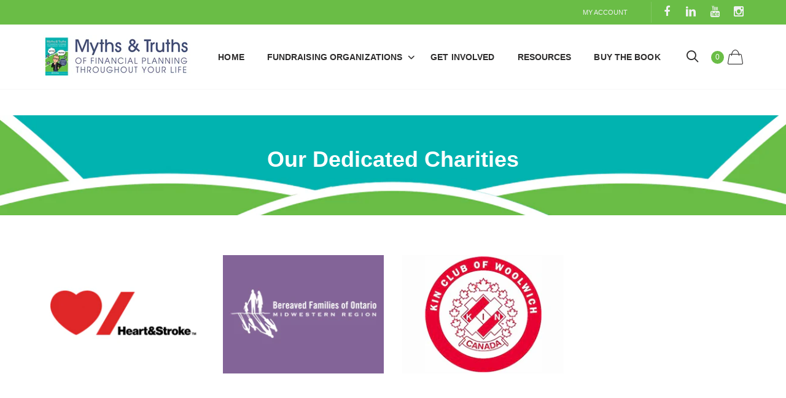

--- FILE ---
content_type: text/html; charset=utf-8
request_url: https://mythsandtruths.com/pages/dedicated-charities
body_size: 24320
content:

<!doctype html>
<!--[if IE 9]> <html class="ie9 no-js" lang="zxx"  itemscope itemtype="http://schema.org/WebPage"> <![endif]-->
<!--[if (gt IE 9)|!(IE)]><!--> <html class="no-js" lang="zxx"  itemscope itemtype="http://schema.org/WebPage"> <!--<![endif]-->
<head>
    <!-- Basic page needs ================================================== -->
<meta charset="utf-8">


<link rel="icon" href="//mythsandtruths.com/cdn/shop/t/5/assets/favicon.ico?v=9344351754130924111600440654"  />
<!-- Goodwin Version 2.3 -->

<title> Dedicated Charities  
     &ndash; Myths &amp; Truths of Financial Planning 
</title>

<!-- Social meta ================================================== -->


  <meta property="og:type" content="website">
  <meta property="og:title" content="Dedicated Charities">
  <meta property="og:url" content="https://mythsandtruths.com/pages/dedicated-charities">
  




<meta property="og:site_name" content="Myths &amp; Truths of Financial Planning">



  <meta name="twitter:card" content="summary">




<!-- Helpers ================================================== -->
<link rel="canonical" href="https://mythsandtruths.com/pages/dedicated-charities">
<meta name="viewport" content="width=device-width, initial-scale=1, minimum-scale=1, maximum-scale=1">
<!-- Vendor CSS -->
<link href="//mythsandtruths.com/cdn/shop/t/5/assets/styles-vendor.min.css?v=180649677849718090861600440701" rel="stylesheet" type="text/css" media="all" />
<link href="//mythsandtruths.com/cdn/shop/t/5/assets/style.css?v=76926613746419569361603393901" rel="stylesheet" type="text/css" media="all" />
<!-- Custom + rtl -->

    
        <link href="//mythsandtruths.com/cdn/shop/t/5/assets/style-theme-light.scss.css?v=150119901240626472091600883632" rel="stylesheet" type="text/css" media="all" />
    
<!-- Custom styles for this template -->
<noscript id="deferred-styles" >
	<!--icon font-->
    <link href="//mythsandtruths.com/cdn/shop/t/5/assets/icomoon.css?v=49279792728862176141600440658" rel="stylesheet" type="text/css" media="all" />
    
    <link href="//mythsandtruths.com/cdn/shop/t/5/assets/animate.min.css?v=21518510298415284291600440638" rel="stylesheet" type="text/css" media="all" />
    <link href="//mythsandtruths.com/cdn/shop/t/5/assets/custom.css?v=110919610945740553941601050965" rel="stylesheet" type="text/css" media="all" />
	<!--custom font-->
    
    
    
    
    
    



</noscript >
<script>
	var loadDeferredStyles = function() {
		var addStylesNode = document.getElementById("deferred-styles");
		var replacement = document.createElement("div");
		replacement.innerHTML = addStylesNode.textContent;
		document.body.appendChild(replacement)
		addStylesNode.parentElement.removeChild(addStylesNode);
//		document.getElementById('body').style.opacity = "1";
	};
	var raf = window.requestAnimationFrame || window.mozRequestAnimationFrame ||
		window.webkitRequestAnimationFrame || window.msRequestAnimationFrame;
	if (raf) raf(function() { window.setTimeout(loadDeferredStyles, 0); });
	else window.addEventListener('load', loadDeferredStyles);
</script>
<script>
	window.lazySizesConfig = window.lazySizesConfig || {};
	window.lazySizesConfig.expand = 300;
	window.lazySizesConfig.expFactor = 1.4;
</script>

<script src="//mythsandtruths.com/cdn/shop/t/5/assets/vendor-head.min.js?v=134190193316246577441600440704" ></script>
<script>
	window.js_helper = {};
	js_helper = {
		strings: {
			addToCart: "Add to Cart",
			soldOut: "Sold Out",
			in_stock: "In stock",
			unavailable: "Unavailable",
			regularPrice: "Translation missing: en.products.product.regular_price",
			salePrice: "Translation missing: en.products.product.sale_price",
			sale: "Translation missing: en.products.product.on_sale",
			adding: "Translation missing: en.theme.add_to_cart.adding",
			added: "Translation missing: en.theme.add_to_cart.added",
			error: "Translation missing: en.theme.add_to_cart.error",
			remove: "Remove",
			quantity: "Qty",
			view_full_info: "View Full Info",
			remove_from_wishlist: "Remove From Wishlist"
		},
		moneyFormat: "${{amount}}",
		moneyFormatWithCurrency: "${{amount}} CAD",
		cart : {"note":null,"attributes":{},"original_total_price":0,"total_price":0,"total_discount":0,"total_weight":0.0,"item_count":0,"items":[],"requires_shipping":false,"currency":"CAD","items_subtotal_price":0,"cart_level_discount_applications":[],"checkout_charge_amount":0}
	}
	var price_format = "${{amount}} CAD";
	var moneyFormat = "${{amount}}";
	locale = [];
	window.shopCurrency = "CAD";
	window.supported_currencies = "$:USD:United states dollars|€:EUR:Euro|£:GBP:United kingdom pounds|$:CAD:Canadian dollars";
	checkout_popup_free_shipping_count = 400;
	checkout_popup_free_shipping_yes = false;
	free_shipping_header_cart_yes = true;
	locales={
		recently_added_items:"Recently added item(s)&#x200E;",
		no_items_in_cart:"Your Cart is empty",
		remove:"Remove",
		edit:"Edit",
		price:"price",
		empty_minicart_text_1:"YOUR SHOPPING CART IS CURRENTLY EMPTY",
		empty_minicart_text_2:"Do not hesitate.",
		empty_minicart_text_3:"Check out our wide range of products!",
		recently_added_items:"Recently added item(s)&#x200E;",
		subtotal:"Subtotal",
		go_to_checkout:"Go to Checkout",
		view_cart:"view cart",
		qty:"Qty",
		apply:"Apply",
		added:"Added",
		add_to_cart:"Add to Cart",
		adding:"Adding...",
		days:"DAYS",
		hrs:"HRS",
		min:"MIN",
		sec:"SEC",
		inventory_error:"Unfortunately, there is no more products!",
		checkout_popup_free_condition_text:'Spend <span class="free-shipping-current"></span> more and get free shipping!',
		free_shipping_from:"free shipping from",
		congrats:"Congratulations! You&#39;ve Got Free Shipping!",
		out_of_stock:"OUT OF STOCK",
		in_stock:"In stock",
		pre_order:"Pre-order",
		select_the_variant:"Select variant of the product, please!",
		you_save:"You save"
	}
</script>
    
<meta property="og:image" content="https://cdn.shopify.com/s/files/1/0474/2810/8442/files/mythsLogoLarge100820.jpg?v=1602172820" />
<meta property="og:image:secure_url" content="https://cdn.shopify.com/s/files/1/0474/2810/8442/files/mythsLogoLarge100820.jpg?v=1602172820" />
<meta property="og:image:width" content="1200" />
<meta property="og:image:height" content="628" />
<link href="https://monorail-edge.shopifysvc.com" rel="dns-prefetch">
<script>(function(){if ("sendBeacon" in navigator && "performance" in window) {try {var session_token_from_headers = performance.getEntriesByType('navigation')[0].serverTiming.find(x => x.name == '_s').description;} catch {var session_token_from_headers = undefined;}var session_cookie_matches = document.cookie.match(/_shopify_s=([^;]*)/);var session_token_from_cookie = session_cookie_matches && session_cookie_matches.length === 2 ? session_cookie_matches[1] : "";var session_token = session_token_from_headers || session_token_from_cookie || "";function handle_abandonment_event(e) {var entries = performance.getEntries().filter(function(entry) {return /monorail-edge.shopifysvc.com/.test(entry.name);});if (!window.abandonment_tracked && entries.length === 0) {window.abandonment_tracked = true;var currentMs = Date.now();var navigation_start = performance.timing.navigationStart;var payload = {shop_id: 47428108442,url: window.location.href,navigation_start,duration: currentMs - navigation_start,session_token,page_type: "page"};window.navigator.sendBeacon("https://monorail-edge.shopifysvc.com/v1/produce", JSON.stringify({schema_id: "online_store_buyer_site_abandonment/1.1",payload: payload,metadata: {event_created_at_ms: currentMs,event_sent_at_ms: currentMs}}));}}window.addEventListener('pagehide', handle_abandonment_event);}}());</script>
<script id="web-pixels-manager-setup">(function e(e,d,r,n,o){if(void 0===o&&(o={}),!Boolean(null===(a=null===(i=window.Shopify)||void 0===i?void 0:i.analytics)||void 0===a?void 0:a.replayQueue)){var i,a;window.Shopify=window.Shopify||{};var t=window.Shopify;t.analytics=t.analytics||{};var s=t.analytics;s.replayQueue=[],s.publish=function(e,d,r){return s.replayQueue.push([e,d,r]),!0};try{self.performance.mark("wpm:start")}catch(e){}var l=function(){var e={modern:/Edge?\/(1{2}[4-9]|1[2-9]\d|[2-9]\d{2}|\d{4,})\.\d+(\.\d+|)|Firefox\/(1{2}[4-9]|1[2-9]\d|[2-9]\d{2}|\d{4,})\.\d+(\.\d+|)|Chrom(ium|e)\/(9{2}|\d{3,})\.\d+(\.\d+|)|(Maci|X1{2}).+ Version\/(15\.\d+|(1[6-9]|[2-9]\d|\d{3,})\.\d+)([,.]\d+|)( \(\w+\)|)( Mobile\/\w+|) Safari\/|Chrome.+OPR\/(9{2}|\d{3,})\.\d+\.\d+|(CPU[ +]OS|iPhone[ +]OS|CPU[ +]iPhone|CPU IPhone OS|CPU iPad OS)[ +]+(15[._]\d+|(1[6-9]|[2-9]\d|\d{3,})[._]\d+)([._]\d+|)|Android:?[ /-](13[3-9]|1[4-9]\d|[2-9]\d{2}|\d{4,})(\.\d+|)(\.\d+|)|Android.+Firefox\/(13[5-9]|1[4-9]\d|[2-9]\d{2}|\d{4,})\.\d+(\.\d+|)|Android.+Chrom(ium|e)\/(13[3-9]|1[4-9]\d|[2-9]\d{2}|\d{4,})\.\d+(\.\d+|)|SamsungBrowser\/([2-9]\d|\d{3,})\.\d+/,legacy:/Edge?\/(1[6-9]|[2-9]\d|\d{3,})\.\d+(\.\d+|)|Firefox\/(5[4-9]|[6-9]\d|\d{3,})\.\d+(\.\d+|)|Chrom(ium|e)\/(5[1-9]|[6-9]\d|\d{3,})\.\d+(\.\d+|)([\d.]+$|.*Safari\/(?![\d.]+ Edge\/[\d.]+$))|(Maci|X1{2}).+ Version\/(10\.\d+|(1[1-9]|[2-9]\d|\d{3,})\.\d+)([,.]\d+|)( \(\w+\)|)( Mobile\/\w+|) Safari\/|Chrome.+OPR\/(3[89]|[4-9]\d|\d{3,})\.\d+\.\d+|(CPU[ +]OS|iPhone[ +]OS|CPU[ +]iPhone|CPU IPhone OS|CPU iPad OS)[ +]+(10[._]\d+|(1[1-9]|[2-9]\d|\d{3,})[._]\d+)([._]\d+|)|Android:?[ /-](13[3-9]|1[4-9]\d|[2-9]\d{2}|\d{4,})(\.\d+|)(\.\d+|)|Mobile Safari.+OPR\/([89]\d|\d{3,})\.\d+\.\d+|Android.+Firefox\/(13[5-9]|1[4-9]\d|[2-9]\d{2}|\d{4,})\.\d+(\.\d+|)|Android.+Chrom(ium|e)\/(13[3-9]|1[4-9]\d|[2-9]\d{2}|\d{4,})\.\d+(\.\d+|)|Android.+(UC? ?Browser|UCWEB|U3)[ /]?(15\.([5-9]|\d{2,})|(1[6-9]|[2-9]\d|\d{3,})\.\d+)\.\d+|SamsungBrowser\/(5\.\d+|([6-9]|\d{2,})\.\d+)|Android.+MQ{2}Browser\/(14(\.(9|\d{2,})|)|(1[5-9]|[2-9]\d|\d{3,})(\.\d+|))(\.\d+|)|K[Aa][Ii]OS\/(3\.\d+|([4-9]|\d{2,})\.\d+)(\.\d+|)/},d=e.modern,r=e.legacy,n=navigator.userAgent;return n.match(d)?"modern":n.match(r)?"legacy":"unknown"}(),u="modern"===l?"modern":"legacy",c=(null!=n?n:{modern:"",legacy:""})[u],f=function(e){return[e.baseUrl,"/wpm","/b",e.hashVersion,"modern"===e.buildTarget?"m":"l",".js"].join("")}({baseUrl:d,hashVersion:r,buildTarget:u}),m=function(e){var d=e.version,r=e.bundleTarget,n=e.surface,o=e.pageUrl,i=e.monorailEndpoint;return{emit:function(e){var a=e.status,t=e.errorMsg,s=(new Date).getTime(),l=JSON.stringify({metadata:{event_sent_at_ms:s},events:[{schema_id:"web_pixels_manager_load/3.1",payload:{version:d,bundle_target:r,page_url:o,status:a,surface:n,error_msg:t},metadata:{event_created_at_ms:s}}]});if(!i)return console&&console.warn&&console.warn("[Web Pixels Manager] No Monorail endpoint provided, skipping logging."),!1;try{return self.navigator.sendBeacon.bind(self.navigator)(i,l)}catch(e){}var u=new XMLHttpRequest;try{return u.open("POST",i,!0),u.setRequestHeader("Content-Type","text/plain"),u.send(l),!0}catch(e){return console&&console.warn&&console.warn("[Web Pixels Manager] Got an unhandled error while logging to Monorail."),!1}}}}({version:r,bundleTarget:l,surface:e.surface,pageUrl:self.location.href,monorailEndpoint:e.monorailEndpoint});try{o.browserTarget=l,function(e){var d=e.src,r=e.async,n=void 0===r||r,o=e.onload,i=e.onerror,a=e.sri,t=e.scriptDataAttributes,s=void 0===t?{}:t,l=document.createElement("script"),u=document.querySelector("head"),c=document.querySelector("body");if(l.async=n,l.src=d,a&&(l.integrity=a,l.crossOrigin="anonymous"),s)for(var f in s)if(Object.prototype.hasOwnProperty.call(s,f))try{l.dataset[f]=s[f]}catch(e){}if(o&&l.addEventListener("load",o),i&&l.addEventListener("error",i),u)u.appendChild(l);else{if(!c)throw new Error("Did not find a head or body element to append the script");c.appendChild(l)}}({src:f,async:!0,onload:function(){if(!function(){var e,d;return Boolean(null===(d=null===(e=window.Shopify)||void 0===e?void 0:e.analytics)||void 0===d?void 0:d.initialized)}()){var d=window.webPixelsManager.init(e)||void 0;if(d){var r=window.Shopify.analytics;r.replayQueue.forEach((function(e){var r=e[0],n=e[1],o=e[2];d.publishCustomEvent(r,n,o)})),r.replayQueue=[],r.publish=d.publishCustomEvent,r.visitor=d.visitor,r.initialized=!0}}},onerror:function(){return m.emit({status:"failed",errorMsg:"".concat(f," has failed to load")})},sri:function(e){var d=/^sha384-[A-Za-z0-9+/=]+$/;return"string"==typeof e&&d.test(e)}(c)?c:"",scriptDataAttributes:o}),m.emit({status:"loading"})}catch(e){m.emit({status:"failed",errorMsg:(null==e?void 0:e.message)||"Unknown error"})}}})({shopId: 47428108442,storefrontBaseUrl: "https://mythsandtruths.com",extensionsBaseUrl: "https://extensions.shopifycdn.com/cdn/shopifycloud/web-pixels-manager",monorailEndpoint: "https://monorail-edge.shopifysvc.com/unstable/produce_batch",surface: "storefront-renderer",enabledBetaFlags: ["2dca8a86"],webPixelsConfigList: [{"id":"shopify-app-pixel","configuration":"{}","eventPayloadVersion":"v1","runtimeContext":"STRICT","scriptVersion":"0450","apiClientId":"shopify-pixel","type":"APP","privacyPurposes":["ANALYTICS","MARKETING"]},{"id":"shopify-custom-pixel","eventPayloadVersion":"v1","runtimeContext":"LAX","scriptVersion":"0450","apiClientId":"shopify-pixel","type":"CUSTOM","privacyPurposes":["ANALYTICS","MARKETING"]}],isMerchantRequest: false,initData: {"shop":{"name":"Myths \u0026 Truths of Financial Planning","paymentSettings":{"currencyCode":"CAD"},"myshopifyDomain":"myths-truths-of-financial-planning.myshopify.com","countryCode":"CA","storefrontUrl":"https:\/\/mythsandtruths.com"},"customer":null,"cart":null,"checkout":null,"productVariants":[],"purchasingCompany":null},},"https://mythsandtruths.com/cdn","fcfee988w5aeb613cpc8e4bc33m6693e112",{"modern":"","legacy":""},{"shopId":"47428108442","storefrontBaseUrl":"https:\/\/mythsandtruths.com","extensionBaseUrl":"https:\/\/extensions.shopifycdn.com\/cdn\/shopifycloud\/web-pixels-manager","surface":"storefront-renderer","enabledBetaFlags":"[\"2dca8a86\"]","isMerchantRequest":"false","hashVersion":"fcfee988w5aeb613cpc8e4bc33m6693e112","publish":"custom","events":"[[\"page_viewed\",{}]]"});</script><script>
  window.ShopifyAnalytics = window.ShopifyAnalytics || {};
  window.ShopifyAnalytics.meta = window.ShopifyAnalytics.meta || {};
  window.ShopifyAnalytics.meta.currency = 'CAD';
  var meta = {"page":{"pageType":"page","resourceType":"page","resourceId":67689873562,"requestId":"945a5aa6-5204-41bf-9e5a-c6e95c45163b-1769344464"}};
  for (var attr in meta) {
    window.ShopifyAnalytics.meta[attr] = meta[attr];
  }
</script>
<script class="analytics">
  (function () {
    var customDocumentWrite = function(content) {
      var jquery = null;

      if (window.jQuery) {
        jquery = window.jQuery;
      } else if (window.Checkout && window.Checkout.$) {
        jquery = window.Checkout.$;
      }

      if (jquery) {
        jquery('body').append(content);
      }
    };

    var hasLoggedConversion = function(token) {
      if (token) {
        return document.cookie.indexOf('loggedConversion=' + token) !== -1;
      }
      return false;
    }

    var setCookieIfConversion = function(token) {
      if (token) {
        var twoMonthsFromNow = new Date(Date.now());
        twoMonthsFromNow.setMonth(twoMonthsFromNow.getMonth() + 2);

        document.cookie = 'loggedConversion=' + token + '; expires=' + twoMonthsFromNow;
      }
    }

    var trekkie = window.ShopifyAnalytics.lib = window.trekkie = window.trekkie || [];
    if (trekkie.integrations) {
      return;
    }
    trekkie.methods = [
      'identify',
      'page',
      'ready',
      'track',
      'trackForm',
      'trackLink'
    ];
    trekkie.factory = function(method) {
      return function() {
        var args = Array.prototype.slice.call(arguments);
        args.unshift(method);
        trekkie.push(args);
        return trekkie;
      };
    };
    for (var i = 0; i < trekkie.methods.length; i++) {
      var key = trekkie.methods[i];
      trekkie[key] = trekkie.factory(key);
    }
    trekkie.load = function(config) {
      trekkie.config = config || {};
      trekkie.config.initialDocumentCookie = document.cookie;
      var first = document.getElementsByTagName('script')[0];
      var script = document.createElement('script');
      script.type = 'text/javascript';
      script.onerror = function(e) {
        var scriptFallback = document.createElement('script');
        scriptFallback.type = 'text/javascript';
        scriptFallback.onerror = function(error) {
                var Monorail = {
      produce: function produce(monorailDomain, schemaId, payload) {
        var currentMs = new Date().getTime();
        var event = {
          schema_id: schemaId,
          payload: payload,
          metadata: {
            event_created_at_ms: currentMs,
            event_sent_at_ms: currentMs
          }
        };
        return Monorail.sendRequest("https://" + monorailDomain + "/v1/produce", JSON.stringify(event));
      },
      sendRequest: function sendRequest(endpointUrl, payload) {
        // Try the sendBeacon API
        if (window && window.navigator && typeof window.navigator.sendBeacon === 'function' && typeof window.Blob === 'function' && !Monorail.isIos12()) {
          var blobData = new window.Blob([payload], {
            type: 'text/plain'
          });

          if (window.navigator.sendBeacon(endpointUrl, blobData)) {
            return true;
          } // sendBeacon was not successful

        } // XHR beacon

        var xhr = new XMLHttpRequest();

        try {
          xhr.open('POST', endpointUrl);
          xhr.setRequestHeader('Content-Type', 'text/plain');
          xhr.send(payload);
        } catch (e) {
          console.log(e);
        }

        return false;
      },
      isIos12: function isIos12() {
        return window.navigator.userAgent.lastIndexOf('iPhone; CPU iPhone OS 12_') !== -1 || window.navigator.userAgent.lastIndexOf('iPad; CPU OS 12_') !== -1;
      }
    };
    Monorail.produce('monorail-edge.shopifysvc.com',
      'trekkie_storefront_load_errors/1.1',
      {shop_id: 47428108442,
      theme_id: 112187670682,
      app_name: "storefront",
      context_url: window.location.href,
      source_url: "//mythsandtruths.com/cdn/s/trekkie.storefront.8d95595f799fbf7e1d32231b9a28fd43b70c67d3.min.js"});

        };
        scriptFallback.async = true;
        scriptFallback.src = '//mythsandtruths.com/cdn/s/trekkie.storefront.8d95595f799fbf7e1d32231b9a28fd43b70c67d3.min.js';
        first.parentNode.insertBefore(scriptFallback, first);
      };
      script.async = true;
      script.src = '//mythsandtruths.com/cdn/s/trekkie.storefront.8d95595f799fbf7e1d32231b9a28fd43b70c67d3.min.js';
      first.parentNode.insertBefore(script, first);
    };
    trekkie.load(
      {"Trekkie":{"appName":"storefront","development":false,"defaultAttributes":{"shopId":47428108442,"isMerchantRequest":null,"themeId":112187670682,"themeCityHash":"5143547239407970773","contentLanguage":"en","currency":"CAD","eventMetadataId":"5419fc02-b727-40f3-ba9b-fed81e6bba74"},"isServerSideCookieWritingEnabled":true,"monorailRegion":"shop_domain","enabledBetaFlags":["65f19447"]},"Session Attribution":{},"S2S":{"facebookCapiEnabled":false,"source":"trekkie-storefront-renderer","apiClientId":580111}}
    );

    var loaded = false;
    trekkie.ready(function() {
      if (loaded) return;
      loaded = true;

      window.ShopifyAnalytics.lib = window.trekkie;

      var originalDocumentWrite = document.write;
      document.write = customDocumentWrite;
      try { window.ShopifyAnalytics.merchantGoogleAnalytics.call(this); } catch(error) {};
      document.write = originalDocumentWrite;

      window.ShopifyAnalytics.lib.page(null,{"pageType":"page","resourceType":"page","resourceId":67689873562,"requestId":"945a5aa6-5204-41bf-9e5a-c6e95c45163b-1769344464","shopifyEmitted":true});

      var match = window.location.pathname.match(/checkouts\/(.+)\/(thank_you|post_purchase)/)
      var token = match? match[1]: undefined;
      if (!hasLoggedConversion(token)) {
        setCookieIfConversion(token);
        
      }
    });


        var eventsListenerScript = document.createElement('script');
        eventsListenerScript.async = true;
        eventsListenerScript.src = "//mythsandtruths.com/cdn/shopifycloud/storefront/assets/shop_events_listener-3da45d37.js";
        document.getElementsByTagName('head')[0].appendChild(eventsListenerScript);

})();</script>
<script
  defer
  src="https://mythsandtruths.com/cdn/shopifycloud/perf-kit/shopify-perf-kit-3.0.4.min.js"
  data-application="storefront-renderer"
  data-shop-id="47428108442"
  data-render-region="gcp-us-east1"
  data-page-type="page"
  data-theme-instance-id="112187670682"
  data-theme-name="Goodwin"
  data-theme-version="2.3"
  data-monorail-region="shop_domain"
  data-resource-timing-sampling-rate="10"
  data-shs="true"
  data-shs-beacon="true"
  data-shs-export-with-fetch="true"
  data-shs-logs-sample-rate="1"
  data-shs-beacon-endpoint="https://mythsandtruths.com/api/collect"
></script>
</head>
<body class="theme-light page-page-dedicated-main  prd-noupper   boxed     is-dropdn-click   ajax_cart    checkout-popup    has-checkout-checkbox">

  <div id="fb-root"></div>
<script async defer crossorigin="anonymous" src="https://connect.facebook.net/en_US/sdk.js#xfbml=1&version=v8.0" nonce="shJreLh8"></script>

  <div id="shopify-section-header" class="shopify-section">



    <style>
        @media screen and (min-width: 992px) {.hdr.hdr--custom-nav {
                border-bottom: 0;
            }}
    </style>




<header class="hdr hdr-style-4   hdr_sticky minicart-icon-style-1 hdr-mobile-style1">
    
    <!-- Mobile Menu -->
<div class="mobilemenu js-push-mbmenu">
    <div class="mobilemenu-content">
        <div class="mobilemenu-close mobilemenu-toggle">close</div>
        <div class="mobilemenu-scroll">
            <div class="mobilemenu-search"></div>
            <div class="nav-wrapper show-menu">
                <div class="nav-toggle">
                    <span class="nav-back"><i class="icon-arrow-left"></i></span>
                    <span class="nav-title"></span>
                </div>
                <ul class="nav nav-level-1">
                    
                        
                            
                                <li>
                                    <a href="/" title="">Home</a>
                                    <span class="arrow"></span>
                                    
                                </li>
                            
                                <li>
                                    <a href="#" title="">Fundraising Organizations</a>
                                    <span class="arrow"></span>
                                    
                                        <ul class="nav-level-2">
                                            <li><a href="#">View All</a></li>
                                            
                                                <li >
                                                    <a href="/pages/heart-stroke-foundation-1" title="">Heart & Stroke Foundation</a>
                                                    
                                                </li>
                                            
                                                <li >
                                                    <a href="/pages/bereaved-families-of-ontario-midwestern-region" title="">Bereaved Families of Ontario – Midwestern Region</a>
                                                    
                                                </li>
                                            
                                                <li >
                                                    <a href="/pages/kin-club-of-woolwich" title="">Kin Club of Woolwich</a>
                                                    
                                                </li>
                                            
                                                <li >
                                                    <a href="/pages/sigma-chi-book-sale-fundraiser-1" title="">Sigma Chi Fundraising Page</a>
                                                    
                                                </li>
                                            
                                                <li >
                                                    <a href="/pages/holistic-bucks-1" title="">Holistic Bucks</a>
                                                    
                                                </li>
                                            
                                        </ul>
                                    
                                </li>
                            
                                <li>
                                    <a href="/pages/charity" title="">Get Involved</a>
                                    <span class="arrow"></span>
                                    
                                </li>
                            
                                <li>
                                    <a href="/pages/resources" title="">Resources</a>
                                    <span class="arrow"></span>
                                    
                                </li>
                            
                                <li>
                                    <a href="/collections/all" title="">BUY THE BOOK</a>
                                    <span class="arrow"></span>
                                    
                                </li>
                            
                        
                    
                </ul>
            </div>
            <div class="mobilemenu-bottom">
            
            
             
        </div>
        </div>
    </div>
</div>
<!-- /Mobile Menu -->
    

<div class="hdr-mobile show-mobile">
    <div class="hdr-topline">
        <div class="container">
            <!-- Menu Toggle -->
            <div class="menu-toggle"> <a href="#" class="mobilemenu-toggle"><i class="icon icon-menu"></i></a> </div>
            <!-- /Menu Toggle -->
            <div class="hdr-topline-center">
                <div class="custom-text d-none d-md-inline"><span>FREE</span> STANDARD DELIVERY ON ORDERS OVER $ 150</div>
                <div class="custom-text"><i class="icon icon-mail"></i><b><a href="mailto:info@mythsandtruths.com">info@mythsandtruths.com</a></b></div>
            </div>
            <!-- /Menu Toggle -->
            <div class="hdr-topline-right links-holder">
            </div>
        </div>
    </div>
    <div class="hdr-content">
        <div class="container">
            <div class="logo-holder">
              
<a href="/" class="logo"><img class="lazyload fade-up "
             data-src="//mythsandtruths.com/cdn/shop/files/mythsLotoLarge100820_240x.jpg?v=1614356102"
             data-srcset="//mythsandtruths.com/cdn/shop/files/mythsLotoLarge100820_240x.jpg?v=1614356102 1x, //mythsandtruths.com/cdn/shop/files/mythsLotoLarge100820_480x.jpg?v=1614356102 2x"
             data-sizes="auto"
             data-aspectratio="3.389830508474576"
             alt="Myths &amp;amp; Truths of Financial Planning"
             style="max-width: 240px;"></a>
            </div>
            <div class="minicart-holder">
            </div>
        </div>
    </div>
</div>
    <div class="hdr-desktop hide-mobile">
        <div class="hdr-topline hdr-topline--color" style="background-color: ">
            <div class="container">
                <div class="row">
                    <div class="col-auto hdr-topline-left">
                        
                    </div>
                    <div class="col-auto hdr-topline-right">
                        <div class="links-holder">
                            


                            

    
        <div class="dropdn dropdn_account only-text  ">
            <a href="#" class="dropdn-link"><i class="icon icon-person"></i><span>My Account</span></a>
            <div class="dropdn-content">
                <div class="container">
                    <div class="dropdn-close">CLOSE</div>
                    <ul>
                        <li><a href="/account"><i class="icon icon-person-fill"></i><span>My Account</span></a></li>
                        <li><a href="/account"><i class="icon icon-lock"></i><span>Log in</span></a></li>
                        <li><a href="/account/register"><i class="icon icon-person-fill-add"></i><span>Register</span></a></li>
                        <li><a href="/checkout"><i class="icon icon-check-box"></i><span>Checkout</span></a></li>
                    </ul>
                </div>
            </div>
        </div>
    


                            <!-- Header Currency -->

<div class="dropdn dropdn_currency header-currency  only-text">
        <div class="dropdn " style="display:none">
                
                <a href="#" class="dropdn-link selected-currency"><i class="icon icon-global"></i><span>CURRENCY</span></a>
                

                <div class="dropdn-content">
                        <div class="container">
                                <ul class="currencies-list">
                                        
                                                
                                                <li class="USD"><a href="#" data-value="USD"><span>$ USD</span><span>United states dollars</span></a></li>
                                        
                                                
                                                <li class="EUR"><a href="#" data-value="EUR"><span>€ EUR</span><span>Euro</span></a></li>
                                        
                                                
                                                <li class="GBP"><a href="#" data-value="GBP"><span>£ GBP</span><span>United kingdom pounds</span></a></li>
                                        
                                                
                                                <li class="CAD"><a href="#" data-value="CAD"><span>$ CAD</span><span>Canadian dollars</span></a></li>
                                        
                                </ul>
                        </div>
                </div>
        </div>
</div>
<!-- /Header Currency -->
                        </div>
                        <div class="hdr-line-separate">
<ul class="social-list ">

    <li><a target="_blank" href="https://www.facebook.com/mythsandtruthsoffinancialplanning/" title="Myths &amp; Truths of Financial Planning on Facebook">
        <i class="icon icon-facebook"></i>
    </a></li>

  
  
  
    <li><a target="_blank" href="https://www.linkedin.com/in/billmcbay/" title="Myths &amp; Truths of Financial Planning on Linkedin">
        <i class="icon icon-linkedin"></i>
    </a></li>

  
  
  
  


    <li><a target="_blank" class="social-icons__link" href="https://www.youtube.com/channel/UCzTbwVfXjKLCTUjuNqGeelA" title="Myths &amp; Truths of Financial Planning on YouTube">
            <i class="icon icon-youtube"></i>
        </a></li>


    <li><a target="_blank" href="https://www.instagram.com/financialmythsandtruths/" title="Myths &amp; Truths of Financial Planning on Instagram">
            <i class="icon icon-instagram"></i>
        </a></li>







</ul>
</div>
                    </div>
                </div>
            </div>
        </div>
        <div class="hdr-content hide-mobile">
            <div class="container">
                <div class="row">
                    <div class="col-auto logo-holder">
                        
<a href="/" class="logo"><img class="lazyload fade-up "
             data-src="//mythsandtruths.com/cdn/shop/files/mythsLotoLarge100820_240x.jpg?v=1614356102"
             data-srcset="//mythsandtruths.com/cdn/shop/files/mythsLotoLarge100820_240x.jpg?v=1614356102 1x, //mythsandtruths.com/cdn/shop/files/mythsLotoLarge100820_480x.jpg?v=1614356102 2x"
             data-sizes="auto"
             data-aspectratio="3.389830508474576"
             alt="Myths &amp;amp; Truths of Financial Planning"
             style="max-width: 240px;"></a>
                    </div>
                    <!--navigation-->
                    <div class="prev-menu-scroll icon-angle-left prev-menu-js"></div>
                    <div class="nav-holder">
                        <div class="hdr-nav">
                            


    
        <ul class="mmenu mmenu-js ">
            
                <li class="mmenu-item--simple title-home">
                    <a href="/" title="">Home</a>
                    
                </li>
            
                <li class="mmenu-item--simple title-fundraising-organizations">
                    <a href="#" title="">Fundraising Organizations</a>
                    
                        <div class="mmenu-submenu">
                            <ul class="submenu-list">
                                
                                    <li>
                                        <a href="/pages/heart-stroke-foundation-1" title="">Heart & Stroke Foundation</a>
                                        
                                    </li>
                                
                                    <li>
                                        <a href="/pages/bereaved-families-of-ontario-midwestern-region" title="">Bereaved Families of Ontario – Midwestern Region</a>
                                        
                                    </li>
                                
                                    <li>
                                        <a href="/pages/kin-club-of-woolwich" title="">Kin Club of Woolwich</a>
                                        
                                    </li>
                                
                                    <li>
                                        <a href="/pages/sigma-chi-book-sale-fundraiser-1" title="">Sigma Chi Fundraising Page</a>
                                        
                                    </li>
                                
                                    <li>
                                        <a href="/pages/holistic-bucks-1" title="">Holistic Bucks</a>
                                        
                                    </li>
                                
                            </ul>
                        </div>
                    
                </li>
            
                <li class="mmenu-item--simple title-get-involved">
                    <a href="/pages/charity" title="">Get Involved</a>
                    
                </li>
            
                <li class="mmenu-item--simple title-resources">
                    <a href="/pages/resources" title="">Resources</a>
                    
                </li>
            
                <li class="mmenu-item--simple title-buy-the-book">
                    <a href="/collections/all" title="">BUY THE BOOK</a>
                    
                </li>
            
        </ul>
    

                        </div>
                    </div>
                    <div class="next-menu-scroll icon-angle-right next-menu-js"></div>
                    <!--//navigation-->
                    <div class="col-auto hdr-content-right">
                        <div class="search-holder">
                            
    <!-- Header Search -->
    <div class="dropdn dropdn_search hide-mobile only-icon">
        <a href="#" class="dropdn-link"><i class="icon icon-search2"></i><span>Search</span></a>
        <div class="dropdn-content">
            <div class="container">
                <form action="/search" class="search search-off-popular">
                    <button type="submit" class="search-button"><i class="icon-search2"></i></button>
                    <input type="hidden" name="type" value="product" />
                    <input name="q" class="search-input" placeholder="search keyword" type="text" value="">
                    
                </form>
            </div>
        </div>
    </div>
    <!-- /Header Search -->

                        </div>
                        <div class="minicart-holder">
                            
<div class="minicart minicart-js">
    <a href="#" class="minicart-link">
        <i class="icon icon-handbag"></i>
        <span class="minicart-qty">0</span>
        <span class="minicart-title">Shopping Cart</span>
        <span class="minicart-total">$0.00</span>
    </a>
    <div class="minicart-drop">
        <div class="container">
            <div class="minicart-drop-close">CLOSE</div>
            <div class="minicart-drop-content">
                
                    <div class="cart-empty mx-auto">
                        <div class="cart-empty-icon">
                            <i class="icon icon-handbag"></i>
                        </div>
                        <div class="cart-empty-text">
                            <h3 class="cart-empty-title">YOUR SHOPPING CART IS CURRENTLY EMPTY</h3>
                            <p>Do not hesitate. <a href="/collections/all/">Check out our wide range of products!</a></p>
                        </div>
                    </div>
                
            </div>
        </div>
    </div>
</div>

                        </div>
                    </div>
                </div>
            </div>
        </div>
    </div>
    
<div class="sticky-holder compensate-for-scrollbar">
    <div class="container">
        <div class="row">
            <a href="#" class="mobilemenu-toggle show-mobile"><i class="icon icon-menu"></i></a>
            <div class="col-auto logo-holder-s">
          		
<a href="/" class="logo"><img class="lazyload fade-up "
             data-src="//mythsandtruths.com/cdn/shop/files/mythsLotoLarge100820_240x.jpg?v=1614356102"
             data-srcset="//mythsandtruths.com/cdn/shop/files/mythsLotoLarge100820_240x.jpg?v=1614356102 1x, //mythsandtruths.com/cdn/shop/files/mythsLotoLarge100820_480x.jpg?v=1614356102 2x"
             data-sizes="auto"
             data-aspectratio="3.389830508474576"
             alt="Myths &amp;amp; Truths of Financial Planning"
             style="max-width: 240px;"></a>
          	</div>
            <!--navigation-->
            <div class="prev-menu-scroll icon-angle-left prev-menu-js"></div>
            <div class="nav-holder-s"></div>
            <div class="next-menu-scroll icon-angle-right next-menu-js"></div>
            <!--//navigation-->
            <div class="col-auto minicart-holder-s"></div>
        </div></div>
</div>

</header>
</div>
<div  class="page-content">
    



<div class="holder mt-0">
    <div class="container">
        <ul class="breadcrumbs">
            
                <li><a href="/"  title="Home">Home</a></li>
                <li>
                    <span>Dedicated Charities</span>
                </li>
            
        </ul>
    </div>
</div>




    


    
        
            
<div id="shopify-section-dedicated-main-2" class="shopify-section index-section">

<div class="holder fullboxed mt-0 py-5 py-md-10 bg-cover lazyload blur-up" data-bgset="//mythsandtruths.com/cdn/shop/files/Backing2000x164Combo1_180x.jpg?v=1614351773 180w 15h,
    //mythsandtruths.com/cdn/shop/files/Backing2000x164Combo1_360x.jpg?v=1614351773 360w 30h,
    //mythsandtruths.com/cdn/shop/files/Backing2000x164Combo1_540x.jpg?v=1614351773 540w 44h,
    //mythsandtruths.com/cdn/shop/files/Backing2000x164Combo1_720x.jpg?v=1614351773 720w 59h,
    //mythsandtruths.com/cdn/shop/files/Backing2000x164Combo1_900x.jpg?v=1614351773 900w 74h,
    //mythsandtruths.com/cdn/shop/files/Backing2000x164Combo1_1080x.jpg?v=1614351773 1080w 89h,
    //mythsandtruths.com/cdn/shop/files/Backing2000x164Combo1_1296x.jpg?v=1614351773 1296w 106h,
    //mythsandtruths.com/cdn/shop/files/Backing2000x164Combo1_1512x.jpg?v=1614351773 1512w 124h,
    //mythsandtruths.com/cdn/shop/files/Backing2000x164Combo1_1728x.jpg?v=1614351773 1728w 142h,
    //mythsandtruths.com/cdn/shop/files/Backing2000x164Combo1_1950x.jpg?v=1614351773 1950w 160h,
    
    
    
    
    
    
    
    
    //mythsandtruths.com/cdn/shop/files/Backing2000x164Combo1.jpg?v=1614351773 2000w 164h" data-sizes="auto"><div class="container">
        <div class="row">
            <div class="col-md-10 mx-auto">
              <h1 class="h1-styled text-center">Our Dedicated Charities</h1>
                <div class="text-left">
                    <p></p>
                    <p class="p-styled"></p>
                </div>
            </div>
        </div>
    </div>
</div>


</div>
<div id="shopify-section-dedicated-main-1" class="shopify-section index-section">


</div>
<div id="shopify-section-brands" class="shopify-section">


</div>
<div id="shopify-section-banners-row" class="shopify-section"><div class="holder mt-65 boxed 
" >
    <div class="container">
        <div class="row bnr-grid vert-margin">
            
            
            
                
                    <div  class="col-6 col-sm-3">
                        
                        
                        
<a href="/pages/heart-stroke-foundation-1" target="_self" class="bnr-wrap">
    
<div class="bnr bnr--style-1 bnr-admin bnr-hover-scale bnr--middle bnr--center" data-fontratio= 2.62><img class="lazyload blur-up"
                 data-src="//mythsandtruths.com/cdn/shop/files/CharityLogos_300HeartStroke092620_{width}x.jpg?v=1614351556"
                 data-widths="[180, 360, 540, 720, 900, 1200, 1800]"
                 data-aspectratio="1.3636363636363635"
                 data-sizes="auto"
                 alt=""><div class="bnr-caption" style="padding: 4% 4%; max-width: 100%;">
            
            
            
            
            
        </div>
        
    </div>
    
</a>

                    </div>
                
            
                
                    <div  class="col-6 col-sm-3">
                        
                        
                        
<a href="/pages/bereaved-families-of-ontario-midwestern-region" target="_self" class="bnr-wrap">
    
<div class="bnr bnr--style-1 bnr-admin bnr-hover-scale bnr--middle bnr--center" data-fontratio= 2.62><img class="lazyload blur-up"
                 data-src="//mythsandtruths.com/cdn/shop/files/CharityLogos_300BereavedFamilies092620_{width}x.jpg?v=1614351556"
                 data-widths="[180, 360, 540, 720, 900, 1200, 1800]"
                 data-aspectratio="1.3636363636363635"
                 data-sizes="auto"
                 alt=""><div class="bnr-caption" style="padding: 4% 4%; max-width: 100%;">
            
            
            
            
            
        </div>
        
    </div>
    
</a>

                    </div>
                
            
                
                    <div  class="col-6 col-sm-3">
                        
                        
                        
<a href="/pages/kin-club-of-woolwich" target="_self" class="bnr-wrap">
    
<div class="bnr bnr--style-1 bnr-admin bnr-hover-scale bnr--middle bnr--center" data-fontratio= 2.62><img class="lazyload blur-up"
                 data-src="//mythsandtruths.com/cdn/shop/files/CharityLogos_300KinClubWoolwich092620_{width}x.jpg?v=1614351557"
                 data-widths="[180, 360, 540, 720, 900, 1200, 1800]"
                 data-aspectratio="1.3636363636363635"
                 data-sizes="auto"
                 alt=""><div class="bnr-caption" style="padding: 4% 4%; max-width: 100%;">
            
            
            
            
            
        </div>
        
    </div>
    
</a>

                    </div>
                
            
        </div>
    </div>
</div>
</div>
        
    
</div>

<div id="shopify-section-footer" class="shopify-section">



<footer class="page-footer footer-style-3  mt-6">
    <div class="footer-top container">
        
        <div class="text-center py-1 py-md-3">
            

    <a href="https://mythsandtruths.com" title="Myths &amp; Truths of Financial Planning">
        
            <img src="//mythsandtruths.com/cdn/shop/files/Myths_Truths_Logo200_0920.png?v=1614349577" alt='Myths &amp; Truths of Financial Planning' class="img-responsive"/>
        
    </a>

        </div>
        
        
        <div class="row lined shop-features-style3" style="background-color: #6abd46">
             <div class="col-md">
    <a href="/pages/charity" class="shop-feature light-color">
        <div class="shop-feature-icon"><i class="icon-heart-fill" ></i></div>
        <div class="shop-feature-text">
            <div class="text1" >Discover a Book That Educates AND Gives Back!</div>
            <div class="text2" ></div>
        </div>
      	<span class="shop-feature-bg"></span>
    </a>
</div>
<div class="col-md">
    <a href="https://www.amazon.com/Bill-McBay-CFP-CLU-CHS-CEA-CFDS/e/B08HWHTLGY?fbclid=IwAR1QbGLjTHsZlHIBPROU8ZDTY-r-RFLk1DvxgvaorQOt8lo9Qu8EoSRpGco" class="shop-feature light-color">
        <div class="shop-feature-icon"><i class="icon-tag" ></i></div>
        <div class="shop-feature-text">
            <div class="text1" >purchase through Amazon</div>
            <div class="text2" >kindle version</div>
        </div>
      	<span class="shop-feature-bg"></span>
    </a>
</div>
<div class="col-md">
    <a href="/pages/dedicated-charities" class="shop-feature light-color">
        <div class="shop-feature-icon"><i class="icon-gift" ></i></div>
        <div class="shop-feature-text">
            <div class="text1" >purchase through various participating charities</div>
            <div class="text2" ></div>
        </div>
      	<span class="shop-feature-bg"></span>
    </a>
</div>
        </div>
        
        <div class="row lined py-0 py-md-5">
            <div class="col-md-6 col-lg-3">
                <div class="footer-block collapsed-mobile">
                    
                        <div class="title">
                            <h4>Main menu</h4>
                            <div class="toggle-arrow"></div>
                        </div>
                        <div class="collapsed-content">
                            <ul>
                                
                                    <li>
                                        <a href="/" title="">Home</a>
                                    </li>
                                
                                    <li>
                                        <a href="#" title="">Fundraising Organizations</a>
                                    </li>
                                
                                    <li>
                                        <a href="/pages/charity" title="">Get Involved</a>
                                    </li>
                                
                                    <li>
                                        <a href="/pages/resources" title="">Resources</a>
                                    </li>
                                
                                    <li>
                                        <a href="/collections/all" title="">BUY THE BOOK</a>
                                    </li>
                                
                            </ul>
                        </div>
                    
                </div>
            </div>
            <div class="col-md-6 col-lg-3">
                <div class="footer-block collapsed-mobile">
                    
                        <div class="title">
                            <h4>Footer menu</h4>
                            <div class="toggle-arrow"></div>
                        </div>
                        <div class="collapsed-content">
                            <ul>
                                
                                    <li>
                                        <a href="/search" title="">Search</a>
                                    </li>
                                
                                    <li>
                                        <a href="/pages/contact-us" title="">Contact Us</a>
                                    </li>
                                
                                    <li>
                                        <a href="/policies/privacy-policy" title="">Privacy Policy</a>
                                    </li>
                                
                                    <li>
                                        <a href="/policies/terms-of-service" title="">Terms of Service</a>
                                    </li>
                                
                                    <li>
                                        <a href="/policies/refund-policy" title="">Refund Policy</a>
                                    </li>
                                
                            </ul>
                        </div>
                    
                </div>
            </div>
            <div class="col-md-6 col-lg-3">
                
                    <div class="footer-block collapsed-mobile">
                        <div class="title">
                            <h4>CONNECT WITH US</h4>
                            <div class="toggle-arrow"></div>
                        </div>
                        <div class="collapsed-content">
                            <ul class="contact-list">     <li> <i class="icon-mail-envelope1"></i><span><span class="h6-style">E-mail:</span><span><a href="mailto:info@mythsandtruths.com">info@mythsandtruths.com</a></span></span> </li> <li> <i class="icon-location1"></i><span><span class="h6-style">Address:</span><span>180 Northfield Drive West Unit 6, Waterloo, ON, N2L 0C7</span></span> </li> </ul><br>
                        </div>
                      <div class="fb-page" data-href="https://www.facebook.com/mythsandtruthsoffinancialplanning/" data-tabs="timeline" data-width="" data-height="300" data-small-header="false" data-adapt-container-width="true" data-hide-cover="false" data-show-facepile="false"><blockquote cite="https://www.facebook.com/mythsandtruthsoffinancialplanning/" class="fb-xfbml-parse-ignore"><a href="https://www.facebook.com/mythsandtruthsoffinancialplanning/">Myths and Truths</a></blockquote></div>
                    </div>
                
                
            </div>
            <div class="col-md-6 col-lg-3">
                <div class="footer-block collapsed-mobile">
                    <div class="title">
                        <h4>Newsletter</h4>
                        <div class="toggle-arrow"></div>
                    </div>
                    <div class="collapsed-content">
                        
                            <div class="subscribe-form">
                                <div class="subscribe-form-text"><p></p></div>
                                <form method="post" action="/contact#footer-subsribe" id="footer-subsribe" accept-charset="UTF-8" class="contact-form"><input type="hidden" name="form_type" value="customer" /><input type="hidden" name="utf8" value="✓" />
            
                <div class="input-group">
                    <div class="form-control-wrapper">
                        <input type="hidden" name="contact[tags]" value="newsletter">
                        <input type="email" name="contact[email]"  class="form-control" value="" placeholder="Enter Your email address"  >
                    	
                  	</div>
                    <div class="input-group-btn">
                        <button class="btn btn--input-group" type="submit"><i class="icon-arrow-right"></i></button>
                    </div>
                </div>				
            
</form>
                            </div>
                        
                        
<ul class="social-list ">

    <li><a target="_blank" href="https://www.facebook.com/mythsandtruthsoffinancialplanning/" title="Myths &amp; Truths of Financial Planning on Facebook">
        <i class="icon icon-facebook"></i>
    </a></li>

  
  
  
    <li><a target="_blank" href="https://www.linkedin.com/in/billmcbay/" title="Myths &amp; Truths of Financial Planning on Linkedin">
        <i class="icon icon-linkedin"></i>
    </a></li>

  
  
  
  


    <li><a target="_blank" class="social-icons__link" href="https://www.youtube.com/channel/UCzTbwVfXjKLCTUjuNqGeelA" title="Myths &amp; Truths of Financial Planning on YouTube">
            <i class="icon icon-youtube"></i>
        </a></li>


    <li><a target="_blank" href="https://www.instagram.com/financialmythsandtruths/" title="Myths &amp; Truths of Financial Planning on Instagram">
            <i class="icon icon-instagram"></i>
        </a></li>







</ul>

                    </div>
                </div>
            </div>
        </div>
    </div>
    <div class="container footer-bottom">
        <div class="row lined py-4 justify-content-center">
            <div class="col-md-6 text-center">
                <div class="footer-copyright">
                    <p class="footer-copyright-text"><span>© Copyright</span> 2020 <a href="#">Myths & Truths</a>. <span>All rights reserved.</span></p>
                </div>
                <div class="mt-2">
                    
    <div class="payment-icons">
        
        
            
            
            
            
                
                
<img class="lazyload blur-up"
                         data-src="//mythsandtruths.com/cdn/shop/t/5/assets/icon-pay-1_108x.png?v=19856583631967637371600440660"
                         data-srcset="//mythsandtruths.com/cdn/shop/t/5/assets/icon-pay-1_108x.png?v=19856583631967637371600440660 1x, //mythsandtruths.com/cdn/shop/t/5/assets/icon-pay-1_108x@2x.png?v=19856583631967637371600440660 2x"
                         data-aspectratio=""
                         data-sizes="auto"
                         alt="">
        
            
            
            
            
        
            
            
            
            
        
            
            
            
            
        
            
            
            
            
        
            
            
            
            
        
            
            
            
            
        
            
            
            
            
        
            
            
            
            
        
            
            
            
            
        
        
    </div>

                </div>
            </div>
        </div>
    </div>
</footer>
</div>
<div id="shopify-section-promo-products" class="shopify-section">
</div>
<script>window.performance && window.performance.mark && window.performance.mark('shopify.content_for_header.start');</script><meta id="shopify-digital-wallet" name="shopify-digital-wallet" content="/47428108442/digital_wallets/dialog">
<meta name="shopify-checkout-api-token" content="48153fc5663035db29370d1e99d0a99c">
<script async="async" src="/checkouts/internal/preloads.js?locale=en-CA"></script>
<link rel="preconnect" href="https://shop.app" crossorigin="anonymous">
<script async="async" src="https://shop.app/checkouts/internal/preloads.js?locale=en-CA&shop_id=47428108442" crossorigin="anonymous"></script>
<script id="apple-pay-shop-capabilities" type="application/json">{"shopId":47428108442,"countryCode":"CA","currencyCode":"CAD","merchantCapabilities":["supports3DS"],"merchantId":"gid:\/\/shopify\/Shop\/47428108442","merchantName":"Myths \u0026 Truths of Financial Planning","requiredBillingContactFields":["postalAddress","email","phone"],"requiredShippingContactFields":["postalAddress","email","phone"],"shippingType":"shipping","supportedNetworks":["visa","masterCard","amex","discover","interac","jcb"],"total":{"type":"pending","label":"Myths \u0026 Truths of Financial Planning","amount":"1.00"},"shopifyPaymentsEnabled":true,"supportsSubscriptions":true}</script>
<script id="shopify-features" type="application/json">{"accessToken":"48153fc5663035db29370d1e99d0a99c","betas":["rich-media-storefront-analytics"],"domain":"mythsandtruths.com","predictiveSearch":true,"shopId":47428108442,"locale":"en"}</script>
<script>var Shopify = Shopify || {};
Shopify.shop = "myths-truths-of-financial-planning.myshopify.com";
Shopify.locale = "en";
Shopify.currency = {"active":"CAD","rate":"1.0"};
Shopify.country = "CA";
Shopify.theme = {"name":"Myths and Truths Website","id":112187670682,"schema_name":"Goodwin","schema_version":"2.3","theme_store_id":null,"role":"main"};
Shopify.theme.handle = "null";
Shopify.theme.style = {"id":null,"handle":null};
Shopify.cdnHost = "mythsandtruths.com/cdn";
Shopify.routes = Shopify.routes || {};
Shopify.routes.root = "/";</script>
<script type="module">!function(o){(o.Shopify=o.Shopify||{}).modules=!0}(window);</script>
<script>!function(o){function n(){var o=[];function n(){o.push(Array.prototype.slice.apply(arguments))}return n.q=o,n}var t=o.Shopify=o.Shopify||{};t.loadFeatures=n(),t.autoloadFeatures=n()}(window);</script>
<script>
  window.ShopifyPay = window.ShopifyPay || {};
  window.ShopifyPay.apiHost = "shop.app\/pay";
  window.ShopifyPay.redirectState = null;
</script>
<script id="shop-js-analytics" type="application/json">{"pageType":"page"}</script>
<script defer="defer" async type="module" src="//mythsandtruths.com/cdn/shopifycloud/shop-js/modules/v2/client.init-shop-cart-sync_BT-GjEfc.en.esm.js"></script>
<script defer="defer" async type="module" src="//mythsandtruths.com/cdn/shopifycloud/shop-js/modules/v2/chunk.common_D58fp_Oc.esm.js"></script>
<script defer="defer" async type="module" src="//mythsandtruths.com/cdn/shopifycloud/shop-js/modules/v2/chunk.modal_xMitdFEc.esm.js"></script>
<script type="module">
  await import("//mythsandtruths.com/cdn/shopifycloud/shop-js/modules/v2/client.init-shop-cart-sync_BT-GjEfc.en.esm.js");
await import("//mythsandtruths.com/cdn/shopifycloud/shop-js/modules/v2/chunk.common_D58fp_Oc.esm.js");
await import("//mythsandtruths.com/cdn/shopifycloud/shop-js/modules/v2/chunk.modal_xMitdFEc.esm.js");

  window.Shopify.SignInWithShop?.initShopCartSync?.({"fedCMEnabled":true,"windoidEnabled":true});

</script>
<script>
  window.Shopify = window.Shopify || {};
  if (!window.Shopify.featureAssets) window.Shopify.featureAssets = {};
  window.Shopify.featureAssets['shop-js'] = {"shop-cart-sync":["modules/v2/client.shop-cart-sync_DZOKe7Ll.en.esm.js","modules/v2/chunk.common_D58fp_Oc.esm.js","modules/v2/chunk.modal_xMitdFEc.esm.js"],"init-fed-cm":["modules/v2/client.init-fed-cm_B6oLuCjv.en.esm.js","modules/v2/chunk.common_D58fp_Oc.esm.js","modules/v2/chunk.modal_xMitdFEc.esm.js"],"shop-cash-offers":["modules/v2/client.shop-cash-offers_D2sdYoxE.en.esm.js","modules/v2/chunk.common_D58fp_Oc.esm.js","modules/v2/chunk.modal_xMitdFEc.esm.js"],"shop-login-button":["modules/v2/client.shop-login-button_QeVjl5Y3.en.esm.js","modules/v2/chunk.common_D58fp_Oc.esm.js","modules/v2/chunk.modal_xMitdFEc.esm.js"],"pay-button":["modules/v2/client.pay-button_DXTOsIq6.en.esm.js","modules/v2/chunk.common_D58fp_Oc.esm.js","modules/v2/chunk.modal_xMitdFEc.esm.js"],"shop-button":["modules/v2/client.shop-button_DQZHx9pm.en.esm.js","modules/v2/chunk.common_D58fp_Oc.esm.js","modules/v2/chunk.modal_xMitdFEc.esm.js"],"avatar":["modules/v2/client.avatar_BTnouDA3.en.esm.js"],"init-windoid":["modules/v2/client.init-windoid_CR1B-cfM.en.esm.js","modules/v2/chunk.common_D58fp_Oc.esm.js","modules/v2/chunk.modal_xMitdFEc.esm.js"],"init-shop-for-new-customer-accounts":["modules/v2/client.init-shop-for-new-customer-accounts_C_vY_xzh.en.esm.js","modules/v2/client.shop-login-button_QeVjl5Y3.en.esm.js","modules/v2/chunk.common_D58fp_Oc.esm.js","modules/v2/chunk.modal_xMitdFEc.esm.js"],"init-shop-email-lookup-coordinator":["modules/v2/client.init-shop-email-lookup-coordinator_BI7n9ZSv.en.esm.js","modules/v2/chunk.common_D58fp_Oc.esm.js","modules/v2/chunk.modal_xMitdFEc.esm.js"],"init-shop-cart-sync":["modules/v2/client.init-shop-cart-sync_BT-GjEfc.en.esm.js","modules/v2/chunk.common_D58fp_Oc.esm.js","modules/v2/chunk.modal_xMitdFEc.esm.js"],"shop-toast-manager":["modules/v2/client.shop-toast-manager_DiYdP3xc.en.esm.js","modules/v2/chunk.common_D58fp_Oc.esm.js","modules/v2/chunk.modal_xMitdFEc.esm.js"],"init-customer-accounts":["modules/v2/client.init-customer-accounts_D9ZNqS-Q.en.esm.js","modules/v2/client.shop-login-button_QeVjl5Y3.en.esm.js","modules/v2/chunk.common_D58fp_Oc.esm.js","modules/v2/chunk.modal_xMitdFEc.esm.js"],"init-customer-accounts-sign-up":["modules/v2/client.init-customer-accounts-sign-up_iGw4briv.en.esm.js","modules/v2/client.shop-login-button_QeVjl5Y3.en.esm.js","modules/v2/chunk.common_D58fp_Oc.esm.js","modules/v2/chunk.modal_xMitdFEc.esm.js"],"shop-follow-button":["modules/v2/client.shop-follow-button_CqMgW2wH.en.esm.js","modules/v2/chunk.common_D58fp_Oc.esm.js","modules/v2/chunk.modal_xMitdFEc.esm.js"],"checkout-modal":["modules/v2/client.checkout-modal_xHeaAweL.en.esm.js","modules/v2/chunk.common_D58fp_Oc.esm.js","modules/v2/chunk.modal_xMitdFEc.esm.js"],"shop-login":["modules/v2/client.shop-login_D91U-Q7h.en.esm.js","modules/v2/chunk.common_D58fp_Oc.esm.js","modules/v2/chunk.modal_xMitdFEc.esm.js"],"lead-capture":["modules/v2/client.lead-capture_BJmE1dJe.en.esm.js","modules/v2/chunk.common_D58fp_Oc.esm.js","modules/v2/chunk.modal_xMitdFEc.esm.js"],"payment-terms":["modules/v2/client.payment-terms_Ci9AEqFq.en.esm.js","modules/v2/chunk.common_D58fp_Oc.esm.js","modules/v2/chunk.modal_xMitdFEc.esm.js"]};
</script>
<script id="__st">var __st={"a":47428108442,"offset":-18000,"reqid":"945a5aa6-5204-41bf-9e5a-c6e95c45163b-1769344464","pageurl":"mythsandtruths.com\/pages\/dedicated-charities","s":"pages-67689873562","u":"9ec8dcaa4bb4","p":"page","rtyp":"page","rid":67689873562};</script>
<script>window.ShopifyPaypalV4VisibilityTracking = true;</script>
<script id="captcha-bootstrap">!function(){'use strict';const t='contact',e='account',n='new_comment',o=[[t,t],['blogs',n],['comments',n],[t,'customer']],c=[[e,'customer_login'],[e,'guest_login'],[e,'recover_customer_password'],[e,'create_customer']],r=t=>t.map((([t,e])=>`form[action*='/${t}']:not([data-nocaptcha='true']) input[name='form_type'][value='${e}']`)).join(','),a=t=>()=>t?[...document.querySelectorAll(t)].map((t=>t.form)):[];function s(){const t=[...o],e=r(t);return a(e)}const i='password',u='form_key',d=['recaptcha-v3-token','g-recaptcha-response','h-captcha-response',i],f=()=>{try{return window.sessionStorage}catch{return}},m='__shopify_v',_=t=>t.elements[u];function p(t,e,n=!1){try{const o=window.sessionStorage,c=JSON.parse(o.getItem(e)),{data:r}=function(t){const{data:e,action:n}=t;return t[m]||n?{data:e,action:n}:{data:t,action:n}}(c);for(const[e,n]of Object.entries(r))t.elements[e]&&(t.elements[e].value=n);n&&o.removeItem(e)}catch(o){console.error('form repopulation failed',{error:o})}}const l='form_type',E='cptcha';function T(t){t.dataset[E]=!0}const w=window,h=w.document,L='Shopify',v='ce_forms',y='captcha';let A=!1;((t,e)=>{const n=(g='f06e6c50-85a8-45c8-87d0-21a2b65856fe',I='https://cdn.shopify.com/shopifycloud/storefront-forms-hcaptcha/ce_storefront_forms_captcha_hcaptcha.v1.5.2.iife.js',D={infoText:'Protected by hCaptcha',privacyText:'Privacy',termsText:'Terms'},(t,e,n)=>{const o=w[L][v],c=o.bindForm;if(c)return c(t,g,e,D).then(n);var r;o.q.push([[t,g,e,D],n]),r=I,A||(h.body.append(Object.assign(h.createElement('script'),{id:'captcha-provider',async:!0,src:r})),A=!0)});var g,I,D;w[L]=w[L]||{},w[L][v]=w[L][v]||{},w[L][v].q=[],w[L][y]=w[L][y]||{},w[L][y].protect=function(t,e){n(t,void 0,e),T(t)},Object.freeze(w[L][y]),function(t,e,n,w,h,L){const[v,y,A,g]=function(t,e,n){const i=e?o:[],u=t?c:[],d=[...i,...u],f=r(d),m=r(i),_=r(d.filter((([t,e])=>n.includes(e))));return[a(f),a(m),a(_),s()]}(w,h,L),I=t=>{const e=t.target;return e instanceof HTMLFormElement?e:e&&e.form},D=t=>v().includes(t);t.addEventListener('submit',(t=>{const e=I(t);if(!e)return;const n=D(e)&&!e.dataset.hcaptchaBound&&!e.dataset.recaptchaBound,o=_(e),c=g().includes(e)&&(!o||!o.value);(n||c)&&t.preventDefault(),c&&!n&&(function(t){try{if(!f())return;!function(t){const e=f();if(!e)return;const n=_(t);if(!n)return;const o=n.value;o&&e.removeItem(o)}(t);const e=Array.from(Array(32),(()=>Math.random().toString(36)[2])).join('');!function(t,e){_(t)||t.append(Object.assign(document.createElement('input'),{type:'hidden',name:u})),t.elements[u].value=e}(t,e),function(t,e){const n=f();if(!n)return;const o=[...t.querySelectorAll(`input[type='${i}']`)].map((({name:t})=>t)),c=[...d,...o],r={};for(const[a,s]of new FormData(t).entries())c.includes(a)||(r[a]=s);n.setItem(e,JSON.stringify({[m]:1,action:t.action,data:r}))}(t,e)}catch(e){console.error('failed to persist form',e)}}(e),e.submit())}));const S=(t,e)=>{t&&!t.dataset[E]&&(n(t,e.some((e=>e===t))),T(t))};for(const o of['focusin','change'])t.addEventListener(o,(t=>{const e=I(t);D(e)&&S(e,y())}));const B=e.get('form_key'),M=e.get(l),P=B&&M;t.addEventListener('DOMContentLoaded',(()=>{const t=y();if(P)for(const e of t)e.elements[l].value===M&&p(e,B);[...new Set([...A(),...v().filter((t=>'true'===t.dataset.shopifyCaptcha))])].forEach((e=>S(e,t)))}))}(h,new URLSearchParams(w.location.search),n,t,e,['guest_login'])})(!0,!0)}();</script>
<script integrity="sha256-4kQ18oKyAcykRKYeNunJcIwy7WH5gtpwJnB7kiuLZ1E=" data-source-attribution="shopify.loadfeatures" defer="defer" src="//mythsandtruths.com/cdn/shopifycloud/storefront/assets/storefront/load_feature-a0a9edcb.js" crossorigin="anonymous"></script>
<script crossorigin="anonymous" defer="defer" src="//mythsandtruths.com/cdn/shopifycloud/storefront/assets/shopify_pay/storefront-65b4c6d7.js?v=20250812"></script>
<script data-source-attribution="shopify.dynamic_checkout.dynamic.init">var Shopify=Shopify||{};Shopify.PaymentButton=Shopify.PaymentButton||{isStorefrontPortableWallets:!0,init:function(){window.Shopify.PaymentButton.init=function(){};var t=document.createElement("script");t.src="https://mythsandtruths.com/cdn/shopifycloud/portable-wallets/latest/portable-wallets.en.js",t.type="module",document.head.appendChild(t)}};
</script>
<script data-source-attribution="shopify.dynamic_checkout.buyer_consent">
  function portableWalletsHideBuyerConsent(e){var t=document.getElementById("shopify-buyer-consent"),n=document.getElementById("shopify-subscription-policy-button");t&&n&&(t.classList.add("hidden"),t.setAttribute("aria-hidden","true"),n.removeEventListener("click",e))}function portableWalletsShowBuyerConsent(e){var t=document.getElementById("shopify-buyer-consent"),n=document.getElementById("shopify-subscription-policy-button");t&&n&&(t.classList.remove("hidden"),t.removeAttribute("aria-hidden"),n.addEventListener("click",e))}window.Shopify?.PaymentButton&&(window.Shopify.PaymentButton.hideBuyerConsent=portableWalletsHideBuyerConsent,window.Shopify.PaymentButton.showBuyerConsent=portableWalletsShowBuyerConsent);
</script>
<script data-source-attribution="shopify.dynamic_checkout.cart.bootstrap">document.addEventListener("DOMContentLoaded",(function(){function t(){return document.querySelector("shopify-accelerated-checkout-cart, shopify-accelerated-checkout")}if(t())Shopify.PaymentButton.init();else{new MutationObserver((function(e,n){t()&&(Shopify.PaymentButton.init(),n.disconnect())})).observe(document.body,{childList:!0,subtree:!0})}}));
</script>
<link id="shopify-accelerated-checkout-styles" rel="stylesheet" media="screen" href="https://mythsandtruths.com/cdn/shopifycloud/portable-wallets/latest/accelerated-checkout-backwards-compat.css" crossorigin="anonymous">
<style id="shopify-accelerated-checkout-cart">
        #shopify-buyer-consent {
  margin-top: 1em;
  display: inline-block;
  width: 100%;
}

#shopify-buyer-consent.hidden {
  display: none;
}

#shopify-subscription-policy-button {
  background: none;
  border: none;
  padding: 0;
  text-decoration: underline;
  font-size: inherit;
  cursor: pointer;
}

#shopify-subscription-policy-button::before {
  box-shadow: none;
}

      </style>

<script>window.performance && window.performance.mark && window.performance.mark('shopify.content_for_header.end');</script>
<!--HTML INCLUDES-->


    <a class="back-to-top js-back-to-top compensate-for-scrollbar" href="#" title="Scroll To Top">
    	<i class="icon icon-angle-up"></i>
    </a>


    

<div class="modal--checkout" id="modalCheckOut" style="display: none;">
    <div class="modal-header">
        <div class="modal-header-title"><i class="icon icon-check-box"></i><span>YOUR ORDER</span></div>
    </div>
    <div class="modal-content">
        <div class="modal-body">
            <div class="modalchk-prd">
                
                <div class="removed-note hidden"><a href="#" class="product-removed-title"></a> Removed from the cart <a href="#" class="js-undo-remove" data-variant-id="">Undo?</a></div>
                
                
                
                    
                
                <div class="row h-font">
                    <div class="modalchk-prd-image col">
                    </div>
                    <div class="modalchk-prd-info col">
                        <h2 class="modalchk-title">&nbsp;</h2>
                        <div class="modalchk-price"></div>
                        <div class="prd-options">
                            <span class="label-options"></span>
                        </div>
                        
                        <div class="shop-features-modal hidden-xs">
                            <div class="shop-feature">
                                <div class="shop-feature-icon"><i class="icon-box3"></i></div> <div class="shop-feature-text"> <div class="text1">Delivery</div> <div class="text2"> </div> </div>
                            </div>
                        </div>
                        
                    </div>
                    <div class="modalchk-prd-actions col">
                        <h3 class="modalchk-title"><span data-text-plural="there are"  data-text-single="there is" data-count="js-mdlchk-prd-count"></span> <span class="custom-color"><span class="js-mdlchk-prd-count custom-color-alt"></span></span> <span data-text-plural="items"  data-text-single="item" data-count="js-mdlchk-prd-count"></span> IN YOUR CART</h3>
                        <div class="prd-options">
                            <span class="label-options">Subtotal:</span><span class="modalchk-total-price js-mdlchk-prd-total"></span>
                        </div>
                        
                            <div class="modalchk-custom">
                                
                                
                                
                                    <img class="lazyload blur-up"
                                         data-src="//mythsandtruths.com/cdn/shop/files/shopify-secure-badge-dark200_600x.jpg?v=1614350682"
                                         data-srcset="//mythsandtruths.com/cdn/shop/files/shopify-secure-badge-dark200_600x.jpg?v=1614350682 1x, //mythsandtruths.com/cdn/shop/files/shopify-secure-badge-dark200_600x@2x.jpg?v=1614350682 2x"
                                         data-aspectratio="2.3255813953488373"
                                         data-sizes="auto"
                                         alt=""></div>
                        
                        <div class="agreementCheckbox-wrap">
    <input id="agreementCheckboxModal" class="js-agreement-checkbox" data-button="#modalchkCheckout" name="agreementCheckboxModal" type="checkbox">
    <label for="agreementCheckboxModal"><a data-fancybox data-src="#modalPrivacy" data-options='{"touch" : false}'>I agree to the terms of service</a></label>
</div>
                        <div class="modalchk-btns-wrap">
                            <a href="/checkout" class="btn disabled" id="modalchkCheckout">Proceed to checkout</a>
                            <button class="btn btn--alt" data-fancybox-close>Continue shopping</button>
                        </div>
                    </div>
                </div>
            </div>
        </div>
    </div>
</div>

<div id="modalSuccess" class="modal-info modal--success" data-animation-duration="700" style="display: none;">
	<div class="modal-text"><i class='icon icon-check-box modal-icon-info'></i><div>Product added to cart successfully!</div></div>
</div>
<div id="modalError" class="modal-info modal--error" data-animation-duration="700" style="display: none;">
    <div class="modal-text"><i class='icon icon-error modal-icon-info'></i><div class="sms">Oops! Something went wrong!</div></div>
</div>
<div id="modalChat" class="modal-info modal--success" data-animation-duration="700" style="display: none;">
  <div class="modal-text"><i class='icon icon-check-box modal-icon-info'></i><div>Theme is compatible with any <a href="https://www.google.com.ua/search?q=free+live+chat" target="_blank">free chat</a></div></div>
</div>
<div id="modalPrivacy" class="modal-modalPrivacy" style="display: none;">
    <div class="modal-text"><h2>Terms of Service</h2><strong>OVERVIEW</strong><br> This website is operated by T.E.A.M. Financial Solutions . Throughout the site, the terms “we”, “us” and “our” refer to T.E.A.M. Financial Solutions. T.E.A.M. Financial Solutions offers this website, including all information, tools and services available from this site to you, the user, conditioned upon your acceptance of all terms, conditions, policies and notices stated here.<br> <br> By visiting our site and/ or purchasing something from us, you engage in our “Service” and agree to be bound by the following terms and conditions (“Terms of Service”, “Terms”), including those additional terms and conditions and policies referenced herein and/or available by hyperlink. These Terms of Service apply to all users of the site, including without limitation users who are browsers, vendors, customers, merchants, and/ or contributors of content.<br> <br> Please read these Terms of Service carefully before accessing or using our website. By accessing or using any part of the site, you agree to be bound by these Terms of Service. If you do not agree to all the terms and conditions of this agreement, then you may not access the website or use any services. If these Terms of Service are considered an offer, acceptance is expressly limited to these Terms of Service.<br> <br> Any new features or tools which are added to the current store shall also be subject to the Terms of Service. You can review the most current version of the Terms of Service at any time on this page. We reserve the right to update, change or replace any part of these Terms of Service by posting updates and/or changes to our website. It is your responsibility to check this page periodically for changes. Your continued use of or access to the website following the posting of any changes constitutes acceptance of those changes.<br> <br> Our store is hosted on Shopify Inc. They provide us with the online e-commerce platform that allows us to sell our products and services to you.<br> <br> <strong>SECTION 1 - ONLINE STORE TERMS</strong><br> By agreeing to these Terms of Service, you represent that you are at least the age of majority in your state or province of residence, or that you are the age of majority in your state or province of residence and you have given us your consent to allow any of your minor dependents to use this site.<br> You may not use our products for any illegal or unauthorized purpose nor may you, in the use of the Service, violate any laws in your jurisdiction (including but not limited to copyright laws).<br> You must not transmit any worms or viruses or any code of a destructive nature.<br> A breach or violation of any of the Terms will result in an immediate termination of your Services.<br> <br> <strong>SECTION 2 - GENERAL CONDITIONS</strong><br> We reserve the right to refuse service to anyone for any reason at any time.<br> You understand that your content (not including credit card information), may be transferred unencrypted and involve (a) transmissions over various networks; and (b) changes to conform and adapt to technical requirements of connecting networks or devices. Credit card information is always encrypted during transfer over networks.<br> You agree not to reproduce, duplicate, copy, sell, resell or exploit any portion of the Service, use of the Service, or access to the Service or any contact on the website through which the service is provided, without express written permission by us.<br> The headings used in this agreement are included for convenience only and will not limit or otherwise affect these Terms.<br> <br> <strong>SECTION 3 - ACCURACY, COMPLETENESS AND TIMELINESS OF INFORMATION</strong><br> We are not responsible if information made available on this site is not accurate, complete or current. The material on this site is provided for general information only and should not be relied upon or used as the sole basis for making decisions without consulting primary, more accurate, more complete or more timely sources of information. Any reliance on the material on this site is at your own risk.<br> This site may contain certain historical information. Historical information, necessarily, is not current and is provided for your reference only. We reserve the right to modify the contents of this site at any time, but we have no obligation to update any information on our site. You agree that it is your responsibility to monitor changes to our site.<br> <br> <strong>SECTION 4 - MODIFICATIONS TO THE SERVICE AND PRICES</strong><br> Prices for our products are subject to change without notice.<br> We reserve the right at any time to modify or discontinue the Service (or any part or content thereof) without notice at any time.<br> We shall not be liable to you or to any third-party for any modification, price change, suspension or discontinuance of the Service.<br> <br> <strong>SECTION 5 - PRODUCTS OR SERVICES (if applicable)</strong><br> Certain products or services may be available exclusively online through the website. These products or services may have limited quantities and are subject to return or exchange only according to our Return Policy.<br> We have made every effort to display as accurately as possible the colors and images of our products that appear at the store. We cannot guarantee that your computer monitor's display of any color will be accurate.<br> We reserve the right, but are not obligated, to limit the sales of our products or Services to any person, geographic region or jurisdiction. We may exercise this right on a case-by-case basis. We reserve the right to limit the quantities of any products or services that we offer. All descriptions of products or product pricing are subject to change at anytime without notice, at the sole discretion of us. We reserve the right to discontinue any product at any time. Any offer for any product or service made on this site is void where prohibited.<br> We do not warrant that the quality of any products, services, information, or other material purchased or obtained by you will meet your expectations, or that any errors in the Service will be corrected.<br> <br> <strong>SECTION 6 - ACCURACY OF BILLING AND ACCOUNT INFORMATION</strong><br> We reserve the right to refuse any order you place with us. We may, in our sole discretion, limit or cancel quantities purchased per person, per household or per order. These restrictions may include orders placed by or under the same customer account, the same credit card, and/or orders that use the same billing and/or shipping address. In the event that we make a change to or cancel an order, we may attempt to notify you by contacting the e‑mail and/or billing address/phone number provided at the time the order was made. We reserve the right to limit or prohibit orders that, in our sole judgment, appear to be placed by dealers, resellers or distributors.<br> <br> You agree to provide current, complete and accurate purchase and account information for all purchases made at our store. You agree to promptly update your account and other information, including your email address and credit card numbers and expiration dates, so that we can complete your transactions and contact you as needed.<br> <br> For more detail, please review our Returns Policy.<br> <br> <strong>SECTION 7 - OPTIONAL TOOLS</strong><br> We may provide you with access to third-party tools over which we neither monitor nor have any control nor input.<br> You acknowledge and agree that we provide access to such tools ”as is” and “as available” without any warranties, representations or conditions of any kind and without any endorsement. We shall have no liability whatsoever arising from or relating to your use of optional third-party tools.<br> Any use by you of optional tools offered through the site is entirely at your own risk and discretion and you should ensure that you are familiar with and approve of the terms on which tools are provided by the relevant third-party provider(s).<br> We may also, in the future, offer new services and/or features through the website (including, the release of new tools and resources). Such new features and/or services shall also be subject to these Terms of Service.<br> <br> <strong>SECTION 8 - THIRD-PARTY LINKS</strong><br> Certain content, products and services available via our Service may include materials from third-parties.<br> Third-party links on this site may direct you to third-party websites that are not affiliated with us. We are not responsible for examining or evaluating the content or accuracy and we do not warrant and will not have any liability or responsibility for any third-party materials or websites, or for any other materials, products, or services of third-parties.<br> We are not liable for any harm or damages related to the purchase or use of goods, services, resources, content, or any other transactions made in connection with any third-party websites. Please review carefully the third-party's policies and practices and make sure you understand them before you engage in any transaction. Complaints, claims, concerns, or questions regarding third-party products should be directed to the third-party.<br> <br> <strong>SECTION 9 - USER COMMENTS, FEEDBACK AND OTHER SUBMISSIONS</strong><br> If, at our request, you send certain specific submissions (for example contest entries) or without a request from us you send creative ideas, suggestions, proposals, plans, or other materials, whether online, by email, by postal mail, or otherwise (collectively, 'comments'), you agree that we may, at any time, without restriction, edit, copy, publish, distribute, translate and otherwise use in any medium any comments that you forward to us. We are and shall be under no obligation (1) to maintain any comments in confidence; (2) to pay compensation for any comments; or (3) to respond to any comments.<br> We may, but have no obligation to, monitor, edit or remove content that we determine in our sole discretion are unlawful, offensive, threatening, libelous, defamatory, pornographic, obscene or otherwise objectionable or violates any party’s intellectual property or these Terms of Service.<br> You agree that your comments will not violate any right of any third-party, including copyright, trademark, privacy, personality or other personal or proprietary right. You further agree that your comments will not contain libelous or otherwise unlawful, abusive or obscene material, or contain any computer virus or other malware that could in any way affect the operation of the Service or any related website. You may not use a false e‑mail address, pretend to be someone other than yourself, or otherwise mislead us or third-parties as to the origin of any comments. You are solely responsible for any comments you make and their accuracy. We take no responsibility and assume no liability for any comments posted by you or any third-party.<br> <br> <strong>SECTION 10 - PERSONAL INFORMATION</strong><br> Your submission of personal information through the store is governed by our Privacy Policy. To view our Privacy Policy.<br> <br> <strong>SECTION 11 - ERRORS, INACCURACIES AND OMISSIONS</strong><br> Occasionally there may be information on our site or in the Service that contains typographical errors, inaccuracies or omissions that may relate to product descriptions, pricing, promotions, offers, product shipping charges, transit times and availability. We reserve the right to correct any errors, inaccuracies or omissions, and to change or update information or cancel orders if any information in the Service or on any related website is inaccurate at any time without prior notice (including after you have submitted your order).<br> We undertake no obligation to update, amend or clarify information in the Service or on any related website, including without limitation, pricing information, except as required by law. No specified update or refresh date applied in the Service or on any related website, should be taken to indicate that all information in the Service or on any related website has been modified or updated.<br> <br> <strong>SECTION 12 - PROHIBITED USES</strong><br> In addition to other prohibitions as set forth in the Terms of Service, you are prohibited from using the site or its content: (a) for any unlawful purpose; (b) to solicit others to perform or participate in any unlawful acts; (c) to violate any international, federal, provincial or state regulations, rules, laws, or local ordinances; (d) to infringe upon or violate our intellectual property rights or the intellectual property rights of others; (e) to harass, abuse, insult, harm, defame, slander, disparage, intimidate, or discriminate based on gender, sexual orientation, religion, ethnicity, race, age, national origin, or disability; (f) to submit false or misleading information; (g) to upload or transmit viruses or any other type of malicious code that will or may be used in any way that will affect the functionality or operation of the Service or of any related website, other websites, or the Internet; (h) to collect or track the personal information of others; (i) to spam, phish, pharm, pretext, spider, crawl, or scrape; (j) for any obscene or immoral purpose; or (k) to interfere with or circumvent the security features of the Service or any related website, other websites, or the Internet. We reserve the right to terminate your use of the Service or any related website for violating any of the prohibited uses.<br> <br> <strong>SECTION 13 - DISCLAIMER OF WARRANTIES; LIMITATION OF LIABILITY</strong><br> We do not guarantee, represent or warrant that your use of our service will be uninterrupted, timely, secure or error-free.<br> We do not warrant that the results that may be obtained from the use of the service will be accurate or reliable.<br> You agree that from time to time we may remove the service for indefinite periods of time or cancel the service at any time, without notice to you.<br> You expressly agree that your use of, or inability to use, the service is at your sole risk. The service and all products and services delivered to you through the service are (except as expressly stated by us) provided 'as is' and 'as available' for your use, without any representation, warranties or conditions of any kind, either express or implied, including all implied warranties or conditions of merchantability, merchantable quality, fitness for a particular purpose, durability, title, and non-infringement.<br> In no case shall T.E.A.M. Financial Solutions, our directors, officers, employees, affiliates, agents, contractors, interns, suppliers, service providers or licensors be liable for any injury, loss, claim, or any direct, indirect, incidental, punitive, special, or consequential damages of any kind, including, without limitation lost profits, lost revenue, lost savings, loss of data, replacement costs, or any similar damages, whether based in contract, tort (including negligence), strict liability or otherwise, arising from your use of any of the service or any products procured using the service, or for any other claim related in any way to your use of the service or any product, including, but not limited to, any errors or omissions in any content, or any loss or damage of any kind incurred as a result of the use of the service or any content (or product) posted, transmitted, or otherwise made available via the service, even if advised of their possibility. Because some states or jurisdictions do not allow the exclusion or the limitation of liability for consequential or incidental damages, in such states or jurisdictions, our liability shall be limited to the maximum extent permitted by law.<br> <br> <strong>SECTION 14 - INDEMNIFICATION</strong><br> You agree to indemnify, defend and hold harmless T.E.A.M. Financial Solutions and our parent, subsidiaries, affiliates, partners, officers, directors, agents, contractors, licensors, service providers, subcontractors, suppliers, interns and employees, harmless from any claim or demand, including reasonable attorneys’ fees, made by any third-party due to or arising out of your breach of these Terms of Service or the documents they incorporate by reference, or your violation of any law or the rights of a third-party.<br> <br> <strong>SECTION 15 - SEVERABILITY</strong><br> In the event that any provision of these Terms of Service is determined to be unlawful, void or unenforceable, such provision shall nonetheless be enforceable to the fullest extent permitted by applicable law, and the unenforceable portion shall be deemed to be severed from these Terms of Service, such determination shall not affect the validity and enforceability of any other remaining provisions.<br> <br> <strong>SECTION 16 - TERMINATION</strong><br> The obligations and liabilities of the parties incurred prior to the termination date shall survive the termination of this agreement for all purposes.<br> These Terms of Service are effective unless and until terminated by either you or us. You may terminate these Terms of Service at any time by notifying us that you no longer wish to use our Services, or when you cease using our site.<br> If in our sole judgment you fail, or we suspect that you have failed, to comply with any term or provision of these Terms of Service, we also may terminate this agreement at any time without notice and you will remain liable for all amounts due up to and including the date of termination; and/or accordingly may deny you access to our Services (or any part thereof).<br> <br> <strong>SECTION 17 - ENTIRE AGREEMENT</strong><br> The failure of us to exercise or enforce any right or provision of these Terms of Service shall not constitute a waiver of such right or provision.<br> These Terms of Service and any policies or operating rules posted by us on this site or in respect to The Service constitutes the entire agreement and understanding between you and us and govern your use of the Service, superseding any prior or contemporaneous agreements, communications and proposals, whether oral or written, between you and us (including, but not limited to, any prior versions of the Terms of Service).<br> Any ambiguities in the interpretation of these Terms of Service shall not be construed against the drafting party.<br> <br> <strong>SECTION 18 - GOVERNING LAW</strong><br> These Terms of Service and any separate agreements whereby we provide you Services shall be governed by and construed in accordance with the laws of Canada.<br> <br> <strong>SECTION 19 - CHANGES TO TERMS OF SERVICE</strong><br> You can review the most current version of the Terms of Service at any time at this page.<br> We reserve the right, at our sole discretion, to update, change or replace any part of these Terms of Service by posting updates and changes to our website. It is your responsibility to check our website periodically for changes. Your continued use of or access to our website or the Service following the posting of any changes to these Terms of Service constitutes acceptance of those changes.<br> <br> <strong>SECTION 20 - CONTACT INFORMATION</strong><br> Questions about the Terms of Service should be sent to us at info@mythsandtruths.com. Please include the subject line as "Terms of Service".
</div>
</div>








<script>
    $(function() {
        // Current Ajax request.
        var currentAjaxRequest = null;
        // Grabbing all search forms on the page, and adding a .search-results list to each.
        var searchForms = $('form[action="/search"]').css('position','relative').each(function() {
            // Grabbing text input.
            var input = $(this).find('input[name="q"]');
            // Adding a list for showing search results.
            var offSet = input.position().top + input.innerHeight();
            $('<ul class="search-results"></ul>').css( { 'position': 'absolute', 'left': '0px', 'top': offSet } ).appendTo($(this)).hide();
          	$('<div class="search-close search-results-close"><i class="icon-cross"></i></div>').css( { 'position': 'absolute', 'right': '5px', 'top': '75px' } ).appendTo($(this)).hide();
            // Listening to keyup and change on the text field within these search forms.
            input.attr('autocomplete', 'off').bind('keyup change', function() {
                // What's the search term?
                var term = $(this).val();
                // What's the search form?
                var form = $(this).closest('form');
                // What's the search URL?
                var searchURL = '/search?type=product&q=' + term;
                // What's the search results list?
                var resultsList = form.find('.search-results');
                // If that's a new term and it contains at least 3 characters.
                if (term.length > 3 && term != $(this).attr('data-old-term')) {
                    // Saving old query.
                    $(this).attr('data-old-term', term);
                    // Killing any Ajax request that's currently being processed.
                    if (currentAjaxRequest != null) currentAjaxRequest.abort();
                    // Pulling results.
                    currentAjaxRequest = $.getJSON(searchURL + '&view=json', function(data) {
                        // Reset results.
                        resultsList.empty();
                        // If we have no results.
                        if(data.results_count == 0) {
                            // resultsList.html('<li><span class="title">No results.</span></li>');
                            // resultsList.fadeIn(200);
                            resultsList.hide();
                        } else {
                            // If we have results.
                            count=0;
                            $.each(data.results, function(index, item) {

                                if(count<9){
                                    var link = $('<a></a>').attr('href', item.url);
                                    link.append('<span class="thumbnail"><img src="' + item.thumbnail + '" /></span>');
                                    link.append('<span class="title">' + item.title + '</span>');
                                    link.wrap('<li></li>');
                                    resultsList.append(link.parent());
                                }

                                count++;
                            });
                            // The Ajax request will return at the most 10 results.
                            // If there are more than 10, let's link to the search results page.
                            if(data.results_count > 9) {
                                resultsList.append('<li><span class="title"><a class="btn btn--alt" href="' + searchURL + '">See all results (' + data.results_count + ')</a></span></li>');
                            }
                            resultsList.fadeIn(200);
                          	$('.search-results-close').fadeIn(200);
                        }
                    });
                }
            });
        });
        // Clicking outside makes the results disappear.
        $('body').bind('click', function(){
            $('.search-results').hide();
          	$('.search-results-close').hide();
        });
    });
</script>


<!--JS SHOPIFY INCLUDES-->
<script>
	jQuery(function() {
		CartJS.init({"note":null,"attributes":{},"original_total_price":0,"total_price":0,"total_discount":0,"total_weight":0.0,"item_count":0,"items":[],"requires_shipping":false,"currency":"CAD","items_subtotal_price":0,"cart_level_discount_applications":[],"checkout_charge_amount":0}, {
			"dataAPI": false,
			"requestBodyClass": "loading",
			"moneyFormat": "${{amount}}",
			"moneyWithCurrencyFormat": "${{amount}} CAD"
		});
	});
</script>
<script src="//mythsandtruths.com/cdn/shop/t/5/assets/slider.js?v=112135523688134541311600440699" ></script>

<script src="//mythsandtruths.com/cdn/s/javascripts/currencies.js" ></script>
<script src="//mythsandtruths.com/cdn/shop/t/5/assets/jquery.currencies.min.js?v=175057760772006623221600440673" ></script>

<script>
    Currency.format = 'money_format';
    var shopCurrency = 'CAD';
    /* Sometimes merchants change their shop currency, let's tell our JavaScript file */
    Currency.moneyFormats[shopCurrency].money_with_currency_format = "${{amount}} CAD";
    Currency.moneyFormats[shopCurrency].money_format = "${{amount}}";

    /* Default currency */
    var defaultCurrency = 'CAD';

    /* Cookie currency */
    var cookieCurrency = Currency.cookie.read();
    /* Fix for customer account pages */
    jQuery('span.money span.money').each(function() {
        jQuery(this).parents('span.money').removeClass('money');
    });
    /* Saving the current price */
    jQuery('span.money').each(function() {
        jQuery(this).attr('data-currency-CAD', jQuery(this).html());
    });
    // If there's no cookie.
    if (cookieCurrency == null) {
        if (shopCurrency !== defaultCurrency) {
            Currency.convertAll(shopCurrency, defaultCurrency);
        }
        else {
            Currency.currentCurrency = defaultCurrency;
        }
    }
// If the cookie value does not correspond to any value in the currency dropdown.
    else if (jQuery('.header-currency li a').length && jQuery('.header-currency li a[data-value=' + cookieCurrency + ']').size() === 0) {
        Currency.currentCurrency = shopCurrency;
        Currency.cookie.write(shopCurrency);
    }
    else if (cookieCurrency === shopCurrency) {
        Currency.currentCurrency = shopCurrency;
    }
    else {
        Currency.convertAll(shopCurrency, cookieCurrency);
    }

    jQuery('.currencies-list li a').on('click',function(){
        var newCurrency = jQuery(this).data('value').replace(/\s/g, '');
        jQuery('.currencies-list li').removeClass('active');
        jQuery(this).parent().addClass('active');
        Currency.convertAll(Currency.currentCurrency, newCurrency);
        jQuery('.selected-currency').text(Currency.currentCurrency);
        return false;
    })

    var original_selectCallback = window.selectCallback;
    var selectCallback = function(variant, selector) {
        original_selectCallback(variant, selector);
        Currency.convertAll(shopCurrency, jQuery('[name=currencies]').val());
        jQuery('.selected-currency').text(Currency.currentCurrency);
        // BEGIN SWATCHES
        if (variant) {
            var form = jQuery('#' + selector.domIdPrefix).closest('form');
            for (var i=0,length=variant.options.length; i<length; i++) {
                var radioButton = form.find('.swatch[data-option-index="' + i + '"] :radio[value="' + variant.options[i] +'"]');
                if (radioButton.size()) {
                    radioButton.get(0).checked = true;
                }
            }
        }
        // END SWATCHES
    };
    $('body').on('ajaxCart.afterCartLoad', function(cart) {
        Currency.convertAll(shopCurrency, jQuery('[name=currencies]').val());
        jQuery('.selected-currency').text(Currency.currentCurrency);
    });
    jQuery('.selected-currency').text(Currency.currentCurrency);
    jQuery('.'+Currency.currentCurrency).addClass('active');
</script>


<script src="//mythsandtruths.com/cdn/shop/t/5/assets/vendor.min.js?v=12941173796149533181600440705" ></script>
<script src="//mythsandtruths.com/cdn/shop/t/5/assets/lodash.core.min.js?v=87763770377892340721600440679" ></script>
<script src="//mythsandtruths.com/cdn/shop/t/5/assets/app.js?v=162963794544296439461600440639" ></script>
<!--JS THEME SHOPIFY CONST INCLUDES-->
<script src="//mythsandtruths.com/cdn/shop/t/5/assets/cart.min.js?v=93851970968352680391600440647" ></script>
<script src="//mythsandtruths.com/cdn/shop/t/5/assets/helper.js?v=766359346934632521600440658" ></script>
</body>
</html>

--- FILE ---
content_type: text/css
request_url: https://mythsandtruths.com/cdn/shop/t/5/assets/style-theme-light.scss.css?v=150119901240626472091600883632
body_size: 12720
content:
.vert-margin-double{margin-top:-30px;margin-bottom:-30px}@media (max-width: 767px){.vert-margin-double{margin-top:-30px;margin-bottom:-30px}}@media (max-width: 479px){.vert-margin-double{margin-top:-20px;margin-bottom:-20px}}.vert-margin-double>*{margin-top:30px;margin-bottom:30px}@media (max-width: 767px){.vert-margin-double>*{margin-top:30px;margin-bottom:30px}}@media (max-width: 479px){.vert-margin-double>*{margin-top:20px;margin-bottom:20px}}.vert-margin{margin-top:-15px;margin-bottom:-15px}@media (max-width: 767px){.vert-margin{margin-top:-15px;margin-bottom:-15px}}@media (max-width: 479px){.vert-margin{margin-top:-10px;margin-bottom:-10px}}.vert-margin>*{margin-top:15px;margin-bottom:15px}@media (max-width: 767px){.vert-margin>*{margin-top:15px;margin-bottom:15px}}@media (max-width: 479px){.vert-margin>*{margin-top:10px;margin-bottom:10px}}@media (max-width: 991px){.vert-margin-md{margin-top:-15px;margin-bottom:-15px}.vert-margin-md>*{margin-top:15px;margin-bottom:15px}}@media (max-width: 991px) and (max-width: 767px){.vert-margin-md{margin-top:-15px;margin-bottom:-15px}}@media (max-width: 991px) and (max-width: 479px){.vert-margin-md{margin-top:-10px;margin-bottom:-10px}}@media (max-width: 991px) and (max-width: 767px){.vert-margin-md>*{margin-top:15px;margin-bottom:15px}}@media (max-width: 991px) and (max-width: 479px){.vert-margin-md>*{margin-top:10px;margin-bottom:10px}}.holder{margin-top:65px}@media (max-width: 767px){.holder{margin-top:45px}}@media (max-width: 479px){.holder{margin-top:35px}}.holder-divider{border-top-color:#f7f7f7}@media (min-width: 1200px){body.boxed .page-content .holder:not(.fullwidth):not(.fullboxed),body.boxed .page-footer.global_width .holder,body .page-content .holder.boxed{width:1170px}}@media (min-width: 768px){body .page-footer.boxed .holder,body .page-footer.boxed>.container{width:100%}}@media (min-width: 992px){body .page-footer.boxed .holder,body .page-footer.boxed>.container{width:910px}}@media (min-width: 1200px){body .page-footer.boxed .holder,body .page-footer.boxed>.container{width:1140px}}@media (min-width: 768px){body .hdr.boxed .container{width:100%}}@media (min-width: 992px){body .hdr.boxed .container{width:910px}}@media (min-width: 1200px){body .hdr.boxed .container{width:1140px}}.holder.bgcolor{background:#f7f7f7}.holder.bgcolor-1{background:#6abd46}.holder.bgcolor-2{background:#f3f4f6}.holder-bg-03{background-color:#f9f9fa}.holder-bg-04{background-color:#fff}.holder-bg-05,.holder-bg-06{background-color:#f8fdfe}.holder-bg-07{background-color:#f9f9fa}.holder-bg-08{background-color:#f7fcff}.holder-bg-09,.holder-bg-10{background-color:#f9f9fa}.holder-bg-11{background-color:#f7f7f7}.holder-bg-12{background-color:#f3f4f6}.holder-bg-13{background-color:#54555d}.holder-bg-14,.holder-bg-15{background-color:#f3f4f6}.holder-bg-16,.holder-bg-17,.holder-bg-18,.holder-bg-19,.holder-bg-20,.holder-bg-21{background-color:#f7f7f7}.aside-block-delimiter{border-top-color:#f7f7f7}.page-content-loader{background-color:#fff}#fp-nav ul li a.active span,.fp-slidesNav ul li a.active span,#fp-nav ul li:hover a.active span,.fp-slidesNav ul li:hover a.active span{border-color:#6abd46}@media screen and (max-width: 479px){#fp-nav ul li a.active span,.fp-slidesNav ul li a.active span,#fp-nav ul li:hover a.active span,.fp-slidesNav ul li:hover a.active span{background-color:#6abd46}}#fp-nav ul li:hover a:not(.active) span,.fp-slidesNav ul li:hover a:not(.active) span{background-color:#6abd46}#fp-nav ul li a span,.fp-slidesNav ul li a span{background:#0f0f0f}body{background-color:#fff;color:#000;letter-spacing:0;font-family:Open Sans,sans-serif}a{color:#00b2b0}a:hover{color:#6abd46}a:focus{color:#00b2b0}a.dark-color,.page-content p>a.dark-color{color:#000}a.dark-color:hover,a.dark-color:focus,.page-content p>a.dark-color:hover,.page-content p>a.dark-color:focus{color:#000}.page-content p>a{color:#6abd46}.page-content p>a:hover,.page-content p>a:focus{color:#000}.page-content p b,.text-dark{color:#000}h1,.h1-style,h2,.h2-style{color:#000;font-family:Montserrat,sans-serif}h2.h-category{color:#fff;background-color:#6abd46}h3,.h3-style,h4,.h4-style{color:#000;font-family:Montserrat,sans-serif}h4 [class*=icon-],.h4-style [class*=icon-]{color:#6abd46}h5,.h5-style,h6,.h6-style{color:#000}h1 a,h1 a:focus,h2 a,h2 a:focus,h3 a,h3 a:focus,h4 a,h4 a:focus,h5 a,h5 a:focus,h6 a,h6 a:focus,.h1-style a,.h1-style a:focus,.h2-style a,.h2-style a:focus,.h3-style a,.h3-style a:focus,.h4-style a,.h4-style a:focus,.h5-style a,.h5-style a:focus,.h6-style a,.h6-style a:focus{color:#000}h1 a:hover,h1 a:focus:hover,h2 a:hover,h2 a:focus:hover,h3 a:hover,h3 a:focus:hover,h4 a:hover,h4 a:focus:hover,h5 a:hover,h5 a:focus:hover,h6 a:hover,h6 a:focus:hover,.h1-style a:hover,.h1-style a:focus:hover,.h2-style a:hover,.h2-style a:focus:hover,.h3-style a:hover,.h3-style a:focus:hover,.h4-style a:hover,.h4-style a:focus:hover,.h5-style a:hover,.h5-style a:focus:hover,.h6-style a:hover,.h6-style a:focus:hover{color:#6abd46}h1.h-lined,h2.h-lined,h3.h-lined,h4.h-lined,h5.h-lined,h6.h-lined,.h1-style.h-lined,.h2-style.h-lined,.h3-style.h-lined,.h4-style.h-lined,.h5-style.h-lined,.h6-style.h-lined{border-color:#f7f7f7}.custom-color{color:#6abd46}.h-font{font-family:Montserrat,sans-serif}.text-marker{color:#fff;background-color:#6abd46}.line-divider{border-color:#f7f7f7}.social-list li a{color:#b4b4b4}.social-list li a:hover,.social-list.social-list--color li a{color:#6abd46}.social-list.social-list--color li a:hover{color:#b4b4b4}.social-list--circle li a{color:#b4b4b4;background-color:transparent;border-color:#b4b4b4}.social-list--circle li a:hover,.social-list--circle.social-list--color li a{color:#fff;background-color:#6abd46;border-color:#6abd46}.social-list--circle.social-list--color li a:hover{color:#b4b4b4;background-color:transparent;border-color:#b4b4b4}.list--marker-squared li:before{color:#6abd46}.list--marker-arrow li:before{color:#000}.list--number li:before{color:#000}.table-responsive{border-color:#f7f7f7}.table>thead>tr>th{border-color:#f7f7f7;color:#000}.table>thead>tr>th,.table>tbody>tr>th,.table>tfoot>tr>th,.table>thead>tr>td,.table>tbody>tr>td,.table>tfoot>tr>td{border-top:1px solid #f7f7f7}.table>thead>tr>th b,.table>thead>tr>th strong,.table>tbody>tr>th b,.table>tbody>tr>th strong,.table>tfoot>tr>th b,.table>tfoot>tr>th strong,.table>thead>tr>td b,.table>thead>tr>td strong,.table>tbody>tr>td b,.table>tbody>tr>td strong,.table>tfoot>tr>td b,.table>tfoot>tr>td strong{color:#000}.table-bordered>thead>tr>th,.table-bordered>tbody>tr>th,.table-bordered>tfoot>tr>th,.table-bordered>thead>tr>td,.table-bordered>tbody>tr>td,.table-bordered>tfoot>tr>td{border-color:#f7f7f7}.table-striped>tbody>tr>td b,.table-striped>tbody>tr>td strong,.table>thead>tr>th b,.table>thead>tr>th strong,.table>tbody>tr>th b,.table>tbody>tr>th strong{color:#000}.table-striped>tbody>tr:nth-of-type(odd){background-color:#f7f7f7}.table--size td{color:#000}.table--size th{color:#9f9f9f}blockquote{border-color:#6abd46;color:#868686;background-color:#f3f4f6}.blockquote-author,.blockquote-author a{color:#000}.pagination>li>a,.pagination>li>span{color:#656565;background-color:#fff;border-color:#e2e2e2}.pagination>li>a:hover,.pagination>li>span:hover,.pagination>li>a:focus,.pagination>li>span:focus{color:#000;background-color:#f7f7f7;border-color:#e2e2e2}.pagination>.active>a,.pagination>.active>span,.pagination>.active>a:hover,.pagination>.active>span:hover,.pagination>.active>a:focus,.pagination>.active>span:focus{color:#fff;background-color:#6abd46;border-color:#6abd46}.alert{color:#fff}.alert-success{background-color:#77b900}.alert-info{background-color:#27c7d8}.alert-warning{background-color:#efa300}.alert-danger{background-color:#e53d60}.contact-info-icon,.contact-info-title,.block-it .block-it-icon{color:#000}.page404-text{font-family:Montserrat,sans-serif;color:#000}.col-divider{background-color:#f7f7f7}.btn{border-width:0;border-color:#6abd46;font-family:Montserrat,sans-serif}.btn,.btn:active,.btn:active:focus,.btn:visited,.btn:focus{color:#fff;background-color:#6abd46}.btn:hover,.btn:active:hover,.btn:focus:hover{color:#fff;background-color:#000;border-color:#6abd46}.btn--alt,.btn--alt:active,.btn--alt:active:focus,.btn--alt:visited,.btn--alt:focus{color:#fff;background-color:#000}.btn--alt:hover{color:#fff;background-color:#6abd46}.btn--grey,.btn--grey:active,.btn--grey:active:focus,.btn--grey:visited,.btn--grey:focus{background-color:#bcbcbc}.btn--grey:hover{background-color:#6abd46}.btn-decor{font-family:Montserrat,sans-serif}.btn-decor,.btn-decor:focus{color:#000}.btn-decor:hover{color:#000}.btn-decor:after,.btn-decor span.btn-line{background:#6abd46}.btn-decor--white,.bnr-wrap:hover .btn-decor--white,.btn-decor--white:hover{color:#fff}.btn-decor--darkline:after,.btn-decor--darkline span.btn-line{background-color:#000}.btn-decor--whiteline:after,.btn-decor--whiteline span.btn-line,.btn-decor--white:not(:hover):after,.btn-decor--white:not(:hover) span.btn-line{background-color:#fff}.bnr-wrap:hover .btn-decor--whiteline span.btn-line,.bnr-wrap:hover .btn-decor--white span.btn-line,.btn-decor--whiteline:hover:after,.btn-decor--whiteline:hover span.btn-line,.btn-decor--white:hover:after,.btn-decor--white:hover span.btn-line{background-color:#fff}.btn--animate:after{background-color:#15c979;color:#fff}.btn--animate.btn--loading{background-color:#000}.btn--animate.btn--loading:after{background-color:#15c979}textarea:focus,input:focus,input[type]:focus,.uneditable-input:focus{border-color:#e2e2e2}.form-control{background-color:#fff;border-color:#e2e2e2;color:#656565}.form-control::-webkit-input-placeholder{color:#656565;text-transform:uppercase}.form-control:-moz-placeholder{color:#656565;text-transform:uppercase}.form-control::-moz-placeholder{color:#656565;text-transform:uppercase}.form-control:-ms-input-placeholder{color:#656565;text-transform:uppercase}.form-control,.form-control:focus{border-color:#e2e2e2}.form-control:focus::-webkit-input-placeholder{color:#b4b4b4;text-transform:uppercase}.form-control:focus:-moz-placeholder{color:#b4b4b4;text-transform:uppercase}.form-control:focus::-moz-placeholder{color:#b4b4b4;text-transform:uppercase}.form-control:focus:-ms-input-placeholder{color:#b4b4b4;text-transform:uppercase}.form-control--error{border-color:#e53d60;color:#e53d60}.form-control--error::-webkit-input-placeholder{color:#e53d60;text-transform:uppercase}.form-control--error:-moz-placeholder{color:#e53d60;text-transform:uppercase}.form-control--error::-moz-placeholder{color:#e53d60;text-transform:uppercase}.form-control--error:-ms-input-placeholder{color:#e53d60;text-transform:uppercase}.form-control--error[type]:focus{border-color:#e53d60}.form-control--error:focus::-webkit-input-placeholder{color:#e53d60;text-transform:uppercase}.form-control--error:focus:-moz-placeholder{color:#e53d60;text-transform:uppercase}.form-control--error:focus::-moz-placeholder{color:#e53d60;text-transform:uppercase}.form-control--error:focus:-ms-input-placeholder{color:#e53d60;text-transform:uppercase}.select-wrapper:before,.select-wrapper-sm:before{background-color:#fff;color:#000}.select-wrapper select,.select-wrapper-sm select{background-color:#fff}.qty-changer input[type=button]{background:#fff;border-color:#e2e2e2;color:#656565}.qty-changer input[type=button]:hover{background:#fff;border-color:#6abd46;color:#6abd46}.qty-changer input[type=text]{background:#fff;border-color:#e2e2e2;color:#000}input[type=checkbox]+label:before,input[type=radio]+label:before{background-color:#fff;border-color:#e2e2e2}input[type=checkbox]+label:hover:before,input[type=radio]+label:hover:before{background-color:#f8f8f8}input[type=radio]+label:after{background-color:#000}input[type=radio]:checked+label:before{background-color:#fff}input[type=checkbox]+label:after{border-color:#000}label{color:#000}.required{color:#e53d60}.btn--input-group{color:#000}.btn--input-group:before{border-color:#e2e2e2}.input-group-btn:last-child>.btn.btn--input-group:not(:hover),.input-group-btn:last-child>.btn.btn--input-group:focus:not(:hover){background-color:#fff;color:#000}form .errors{color:#e53d60}.form--success{color:#15c979}select option:not([disabled]){color:#656565}select option:disabled{color:#b4b4b4}.bootstrap-select>.dropdown-toggle.bs-placeholder,.bootstrap-select>.dropdown-toggle.bs-placeholder:hover,.bootstrap-select>.dropdown-toggle.bs-placeholder:focus,.bootstrap-select>.dropdown-toggle.bs-placeholder:active{color:#656565}.has-error .bootstrap-select .dropdown-toggle,.error .bootstrap-select .dropdown-toggle,.bootstrap-select.is-invalid .dropdown-toggle,.was-validated .bootstrap-select .selectpicker:invalid+.dropdown-toggle{border-color:#e53d60}.bootstrap-select.is-valid .dropdown-toggle,.was-validated .bootstrap-select .selectpicker:valid+.dropdown-toggle{border-color:#15c979}.bootstrap-select .btn,.bootstrap-select .btn:active,.bootstrap-select .btn:active:focus,.bootstrap-select .btn:visited,.bootstrap-select .btn:focus{background-color:#fff;border-color:#e2e2e2;color:#656565}.btn-default.active.focus,.btn-default.active:focus,.btn-default.active:hover,.btn-default:active.focus,.btn-default:active:focus,.btn-default:active:hover,.open>.dropdown-toggle.btn-default.focus,.open>.dropdown-toggle.btn-default:focus,.open>.dropdown-toggle.btn-default:hover{border-color:#e2e2e2;color:#656565}.open>.dropdown-toggle.btn-default{border-color:#e2e2e2;color:#656565}.form-group .dropdown-menu{border-color:#e2e2e2}.form-group .dropdown-menu>.active>a,.form-group .dropdown-menu>.active>a:focus,.form-group s.dropdown-menu>.active>a:hover{background-color:#6abd46;color:#fff!important}.bs-caret{background-color:#fff}.tags-list li a{background:transparent;border-color:#e2e2e2;color:#656565}.tags-list li a:hover,.tags-list li a:focus{background:transparent;border-color:#6abd46;color:#6abd46}.tags-list li.active a{background:transparent;border-color:#6abd46;color:#6abd46}.banners-list li a span{font-family:Montserrat,sans-serif}.gdw-loader,.ezp-spinner{border:3px solid rgba(100,100,100,.5);border-top-color:#fff}.prd-grid-wrap .loader-wrap{background:#ffffffe6}.loader-wrap .dot{background-color:#27c7d8}.dot.two{background-color:#15c979}.dot.three{background-color:#e53d60}.mmenu:not(.mmenu--vertical)>li>a{font-size:14px;font-family:Montserrat,sans-serif}.hdr-desktop .mmenu:not(.mmenu--vertical)>li>a{color:#2d2c2c}.hdr-desktop .mmenu:not(.mmenu--vertical)>li>a:hover{color:#6abd46}.hdr-desktop .mmenu:not(.mmenu--vertical)>li>a:before{background-color:#6abd46}@media screen and (min-width: 992px){.sticky-holder .mmenu>li>a{color:#2d2c2c}.sticky-holder .mmenu>li>a:hover{color:#6abd46}.sticky-holder .mmenu>li>a:before{background-color:#6abd46}}.mmenu-submenu{border-color:#f7f7f7}.mmenu-submenu,.mmenu-submenu .submenu-list ul{background-color:#fff}.submenu-view-more{color:#2d2c2c}.submenu-view-more:hover,.submenu-img:hover .submenu-title,.submenu-img:hover .submenu-title a{color:#6abd46}.submenu-title,.submenu-title a{color:#2d2c2c}.submenu-title:hover{color:#6abd46}.submenu-list li.active>a{color:#6abd46}.submenu-list li.active>a:not(:only-child):after{color:#6abd46}.submenu-list a{color:#2d2c2c}.submenu-list a:hover{color:#6abd46}.submenu-list a:hover:not(:only-child):after{color:#6abd46}.submenu-list a:not(:only-child):after{color:#2d2c2c}.mmenu-col,.mmenu-top,.mmenu-bottom{border-color:#f7f7f7}.mmenu-bottom .prd-grid{background-color:#f9f9fa}.mmenu-bottom .prd-grid .prd-vertical-sm:not(:first-child){border-color:#ebebeb}.hdr .mmenu-bottom .custom-text,.hdr .mmenu-bottom .custom-text a{color:#656565}.hdr .mmenu-bottom .custom-text span{color:#6abd46}.mmenu.mmenu--vertical .mmenu-item--mega .mmenu-submenu:after{border-color:#f7f7f7}.mmenu.mmenu--vertical .mmenu-item--simple .mmenu-submenu,.mmenu.mmenu--vertical .mmenu-submenu .submenu-list li ul{border-color:#f7f7f7}.mmenu.mmenu--vertical>li{border-color:#f7f7f7}.mmenu.mmenu--vertical>li>a{font-family:Montserrat,sans-serif;color:#2d2c2c}.mmenu.mmenu--vertical>li>a:not(:only-child):before{color:#2d2c2c}.mmenu.mmenu--vertical>li:hover>a{color:#6abd46}.mmenu.mmenu--vertical>li.active>a{color:#6abd46}.mmenu.mmenu--vertical .mmenu-submenu,.mmenu.mmenu--vertical .mmenu-submenu .submenu-list ul{background-color:#fff}@media (min-width: 992px){.mmenu.mmenu--vertical .mmenu-submenu{border-color:#f7f7f7}.mmenu.mmenu--vertical .mmenu-submenu ul ul{background-color:#fff}}@media (max-width: 991px){.mmenu.mmenu--vertical .mmenu-item--simple .mmenu-submenu{border-color:#f7f7f7}}.submenu-view-more:not(.disabled):hover{color:#2d2c2c}.mmenu-preview{border-color:#f7f7f7}.mmenu .mmenu-submenu.submenu-style-01{background-color:#3c3329}.mmenu .mmenu-submenu.submenu-style-01 .submenu-view-more{color:#fff}.mmenu .mmenu-submenu.submenu-style-01 .submenu-view-more:hover{color:#8d857a}.mmenu .mmenu-submenu.submenu-style-01 .submenu-title,.mmenu .mmenu-submenu.submenu-style-01 .submenu-title a{color:#fff}.mmenu .mmenu-submenu.submenu-style-01 .submenu-title:hover,.mmenu .mmenu-submenu.submenu-style-01 .submenu-title:hover a{color:#8d857a}.mmenu .mmenu-submenu.submenu-style-01 .submenu-list>li.active>a{color:#fff}.mmenu .mmenu-submenu.submenu-style-01 .submenu-list>li>a{color:#8d857a}.mmenu .mmenu-submenu.submenu-style-01 .submenu-list>li>a:hover{color:#fff}.mmenu .mmenu-submenu.submenu-style-01 .submenu-list>li>a:hover:not(:only-child):after,.mmenu .mmenu-submenu.submenu-style-01 .submenu-list>li.active>a:not(:only-child):after{color:#fff}.mmenu .mmenu-submenu.submenu-style-01 .submenu-list>li>a:not(:only-child):after{color:#8d857a}.mmenu .mmenu-submenu.submenu-style-01 .mmenu-col{border-color:#3c3329}.mmenu .mmenu-submenu.submenu-style-01 .mmenu-bottom .custom-text span{color:#27c7d8}.mmenu .mmenu-submenu.submenu-style-02{background-color:#fffefe}.mmenu .mmenu-submenu.submenu-style-02 .submenu-view-more{color:#2d2c2c}.mmenu .mmenu-submenu.submenu-style-02 .submenu-view-more:hover{color:#6abd46}.mmenu .mmenu-submenu.submenu-style-02 .submenu-title,.mmenu .mmenu-submenu.submenu-style-02 .submenu-title a{color:#2d2c2c}.mmenu .mmenu-submenu.submenu-style-02 .submenu-title:hover,.mmenu .mmenu-submenu.submenu-style-02 .submenu-title:hover a{color:#6abd46}.mmenu .mmenu-submenu.submenu-style-02 .submenu-list>li.active>a{color:#6abd46}.mmenu .mmenu-submenu.submenu-style-02 .submenu-list>li>a{color:#656565}.mmenu .mmenu-submenu.submenu-style-02 .submenu-list>li>a:hover{color:#6abd46}.mmenu .mmenu-submenu.submenu-style-02 .submenu-list>li>a:hover:not(:only-child):after,.mmenu .mmenu-submenu.submenu-style-02 .submenu-list>li.active>a:not(:only-child):after{color:#fff}.mmenu .mmenu-submenu.submenu-style-02 .submenu-list>li>a:not(:only-child):after{color:#8d857a}.mmenu .mmenu-submenu.submenu-style-02 .mmenu-col{border-color:#f7f7f7}.mmenu .mmenu-submenu.submenu-style-02 .mmenu-bottom .custom-text span{color:#656565}@media screen and (min-width: 992px){.hdr.slide-menu .mobilemenu .dropdn-content{color:#000}.hdr.slide-menu .mobilemenu .dropdn .dropdn-content ul>li>a:hover{color:#000}.hdr.slide-menu .mobilemenu .dropdn .dropdn-content ul>li.active>a,.hdr.slide-menu .mobilemenu .dropdn .dropdn-content ul>li.active>a span:first-child{color:#6abd46}.hdr.slide-menu .mobilemenu .dropdn .dropdn-content ul>li>a{color:#868686}.hdr.slide-menu .mobilemenu .dropdn .dropdn-content ul>li>a span:first-child{color:#000}.hdr.slide-menu .mobilemenu .dropdn .dropdn-content ul>li>a [class*=icon-]{color:#6abd46}.hdr.slide-menu .mobilemenu .dropdn.dropdn_caret.is-hovered .dropdn-link:after,.hdr.slide-menu .mobilemenu .dropdn.is-hovered .dropdn-link:after{border-color:black transparent transparent transparent}.hdr.slide-menu .mobilemenu .dropdn-link{color:#000}}.mobilemenu .dropdn-content{color:#000}.mobilemenu .dropdn .dropdn-content ul>li>a:hover{color:#000}.mobilemenu .dropdn .dropdn-content ul>li.active>a,.mobilemenu .dropdn .dropdn-content ul>li.active>a span:first-child{color:#6abd46}.mobilemenu .dropdn .dropdn-content ul>li>a{color:#868686}.mobilemenu .dropdn .dropdn-content ul>li>a span:first-child{color:#000}.mobilemenu .dropdn .dropdn-content ul>li>a [class*=icon-]{color:#6abd46}.mobilemenu .dropdn.dropdn_caret.is-hovered .dropdn-link:after,.mobilemenu .dropdn.is-hovered .dropdn-link:after{border-color:black transparent transparent transparent}.mobilemenu .dropdn-link{color:#000}.mobilemenu .dropdn.hovered .dropdn-content{border-color:#e2e2e2}.mobilemenu-content{background:#f8f8fa}.mobilemenu ul.nav{background-color:#fff}.mobilemenu ul.nav li{border-bottom-color:#e2e2e2}.mobilemenu ul.nav li a{color:#000}.mobilemenu ul.nav li.active,.mobilemenu ul.nav li:hover,.mobilemenu ul.nav li.mmenu-submenu-open{background-color:#f8f8fa}.mobilemenu ul.nav li.active>a,.mobilemenu ul.nav li:hover>a,.mobilemenu ul.nav li.mmenu-submenu-open>a{color:#6abd46}.mobilemenu ul.nav li.active>.arrow:before,.mobilemenu ul.nav li:hover>.arrow:before,.mobilemenu ul.nav li.mmenu-submenu-open>.arrow:before{color:#6abd46}.mobilemenu ul.nav li .arrow:before{color:#000}.mobilemenu ul.nav li ul{background-color:#fff}.mobilemenu ul.nav li ul a{color:#656565}.mobilemenu ul.nav li ul .arrow:before{color:#656565}.mobilemenu-close{background:#6abd46;color:#fff}.nav-wrapper{border-color:#e2e2e2}.nav-wrapper .nav-toggle{border-bottom:1px solid #e2e2e2;background-color:#fff;color:#000}.promo-topline{color:#fff}.promo-topline a,.promo-topline a:focus{color:#000}.promo-topline a:hover{color:#000}.promo-topline .promo-topline-close [class*=icon]{color:#fff}.promo-topline .promo-topline-close:hover [class*=icon]{color:#6abd46}.hdr{background-color:transparent;border-color:#f7f7f7}.hdr .social-list li a{color:#b4b4b4}.hdr .social-list li a:hover{color:#6abd46}@media screen and (min-width: 992px){.hdr-content,.hdr-bottom,.sticky-holder,.hdr-content .dropdn-link,.hdr-content .mobilemenu-toggle,.hdr-content .minicart-link,.hdr-content .custom-text a,.hdr-content .search-button,.hdr-content .hdr-icn-text a,.hdr-bottom .dropdn-link,.hdr-bottom .mobilemenu-toggle,.hdr-bottom .minicart-link,.hdr-bottom .custom-text a,.hdr-bottom .search-button,.hdr-bottom .hdr-icn-text a,.sticky-holder .dropdn-link,.sticky-holder .mobilemenu-toggle,.sticky-holder .minicart-link,.sticky-holder .custom-text a,.sticky-holder .search-button,.sticky-holder .hdr-icn-text a{color:#656565}.hdr-content .dropdn-link:hover,.hdr-content .mobilemenu-toggle:hover,.hdr-content .minicart-link:hover,.hdr-content .custom-text a:hover,.hdr-content .search-button:hover,.hdr-content .hdr-icn-text a:hover,.hdr-bottom .dropdn-link:hover,.hdr-bottom .mobilemenu-toggle:hover,.hdr-bottom .minicart-link:hover,.hdr-bottom .custom-text a:hover,.hdr-bottom .search-button:hover,.hdr-bottom .hdr-icn-text a:hover,.sticky-holder .dropdn-link:hover,.sticky-holder .mobilemenu-toggle:hover,.sticky-holder .minicart-link:hover,.sticky-holder .custom-text a:hover,.sticky-holder .search-button:hover,.sticky-holder .hdr-icn-text a:hover,.hdr-content .dropdn-link:hover [class*=icon-],.hdr-content .mobilemenu-toggle:hover [class*=icon-],.hdr-content .minicart-link:hover [class*=icon-],.hdr-content .custom-text a:hover [class*=icon-],.hdr-content .search-button:hover [class*=icon-],.hdr-content .hdr-icn-text a:hover [class*=icon-],.hdr-bottom .dropdn-link:hover [class*=icon-],.hdr-bottom .mobilemenu-toggle:hover [class*=icon-],.hdr-bottom .minicart-link:hover [class*=icon-],.hdr-bottom .custom-text a:hover [class*=icon-],.hdr-bottom .search-button:hover [class*=icon-],.hdr-bottom .hdr-icn-text a:hover [class*=icon-],.sticky-holder .dropdn-link:hover [class*=icon-],.sticky-holder .mobilemenu-toggle:hover [class*=icon-],.sticky-holder .minicart-link:hover [class*=icon-],.sticky-holder .custom-text a:hover [class*=icon-],.sticky-holder .search-button:hover [class*=icon-],.sticky-holder .hdr-icn-text a:hover [class*=icon-]{color:#6abd46}.hdr-content .dropdn-link [class*=icon-],.hdr-content .mobilemenu-toggle [class*=icon-],.hdr-content .minicart-link [class*=icon-],.hdr-content .custom-text a [class*=icon-],.hdr-content .search-button [class*=icon-],.hdr-content .hdr-icn-text a [class*=icon-],.hdr-bottom .dropdn-link [class*=icon-],.hdr-bottom .mobilemenu-toggle [class*=icon-],.hdr-bottom .minicart-link [class*=icon-],.hdr-bottom .custom-text a [class*=icon-],.hdr-bottom .search-button [class*=icon-],.hdr-bottom .hdr-icn-text a [class*=icon-],.sticky-holder .dropdn-link [class*=icon-],.sticky-holder .mobilemenu-toggle [class*=icon-],.sticky-holder .minicart-link [class*=icon-],.sticky-holder .custom-text a [class*=icon-],.sticky-holder .search-button [class*=icon-],.sticky-holder .hdr-icn-text a [class*=icon-],.hdr-content .hdr-icn-text [class*=icon-],.hdr-bottom .hdr-icn-text [class*=icon-],.sticky-holder .hdr-icn-text [class*=icon-]{color:#2d2c2c}.hdr-content .dropdn.is-hovered .dropdn-link,.hdr-content .minicart.is-hovered .minicart-link,.hdr-content .mobilemenu-toggle.active,.hdr-bottom .dropdn.is-hovered .dropdn-link,.hdr-bottom .minicart.is-hovered .minicart-link,.hdr-bottom .mobilemenu-toggle.active,.sticky-holder .dropdn.is-hovered .dropdn-link,.sticky-holder .minicart.is-hovered .minicart-link,.sticky-holder .mobilemenu-toggle.active,.hdr-content .dropdn.is-hovered .dropdn-link [class*=icon-],.hdr-content .minicart.is-hovered .minicart-link [class*=icon-],.hdr-content .mobilemenu-toggle.active [class*=icon-],.hdr-bottom .dropdn.is-hovered .dropdn-link [class*=icon-],.hdr-bottom .minicart.is-hovered .minicart-link [class*=icon-],.hdr-bottom .mobilemenu-toggle.active [class*=icon-],.sticky-holder .dropdn.is-hovered .dropdn-link [class*=icon-],.sticky-holder .minicart.is-hovered .minicart-link [class*=icon-],.sticky-holder .mobilemenu-toggle.active [class*=icon-],.hdr-content .custom-text span,.hdr-bottom .custom-text span,.sticky-holder .custom-text span{color:#6abd46}.hdr .hdr-topline,.hdr .hdr-topline .dropdn-link,.hdr .hdr-topline .custom-text a,.hdr .hdr-topline .header-inline-link a{color:#656565}.hdr .hdr-topline .dropdn-link:hover,.hdr .hdr-topline .custom-text a:hover,.hdr .hdr-topline .header-inline-link a:hover,.hdr .hdr-topline .dropdn-link:hover [class*=icon-],.hdr .hdr-topline .custom-text a:hover [class*=icon-],.hdr .hdr-topline .header-inline-link a:hover [class*=icon-],.hdr .hdr-topline .dropdn-link [class*=icon-],.hdr .hdr-topline .custom-text a [class*=icon-],.hdr .hdr-topline .header-inline-link a [class*=icon-],.hdr .hdr-topline .dropdn.is-hovered .dropdn-link,.hdr .hdr-topline .minicart.is-hovered .minicart-link,.hdr .hdr-topline .mobilemenu-toggle.active,.hdr .hdr-topline .dropdn.is-hovered .dropdn-link [class*=icon-],.hdr .hdr-topline .minicart.is-hovered .minicart-link [class*=icon-],.hdr .hdr-topline .mobilemenu-toggle.active [class*=icon-]{color:#6abd46}.hdr .hdr-topline .header-inline-link li:before{color:#656565}.hdr .hdr-topline .custom-text [class*=icon-],.hdr .hdr-topline .custom-text span{color:#6abd46}.hdr .hdr-topline.hdr-topline--dark{background-color:#000;color:#fff}.hdr .hdr-topline.hdr-topline--dark .dropdn-link,.hdr .hdr-topline.hdr-topline--dark .custom-text a,.hdr .hdr-topline.hdr-topline--dark .header-inline-link a{color:#fff}.hdr .hdr-topline.hdr-topline--dark .dropdn-link:hover,.hdr .hdr-topline.hdr-topline--dark .custom-text a:hover,.hdr .hdr-topline.hdr-topline--dark .header-inline-link a:hover,.hdr .hdr-topline.hdr-topline--dark .dropdn-link:hover [class*=icon-],.hdr .hdr-topline.hdr-topline--dark .custom-text a:hover [class*=icon-],.hdr .hdr-topline.hdr-topline--dark .header-inline-link a:hover [class*=icon-]{color:#b4b4b4}.hdr .hdr-topline.hdr-topline--dark .dropdn-link [class*=icon-],.hdr .hdr-topline.hdr-topline--dark .custom-text a [class*=icon-],.hdr .hdr-topline.hdr-topline--dark .header-inline-link a [class*=icon-]{color:#fff}.hdr .hdr-topline.hdr-topline--dark .dropdn-link .dropdn-link:after{border-top-color:#fff}.hdr .hdr-topline.hdr-topline--dark .social-list a{color:#fff}.hdr .hdr-topline.hdr-topline--dark .social-list a:hover,.hdr .hdr-topline.hdr-topline--dark .dropdn.is-hovered .dropdn-link,.hdr .hdr-topline.hdr-topline--dark .minicart.is-hovered .minicart-link,.hdr .hdr-topline.hdr-topline--dark .mobilemenu-toggle.active{color:#b4b4b4}.hdr .hdr-topline.hdr-topline--dark .dropdn.is-hovered .dropdn-link [class*=icon-],.hdr .hdr-topline.hdr-topline--dark .minicart.is-hovered .minicart-link [class*=icon-],.hdr .hdr-topline.hdr-topline--dark .mobilemenu-toggle.active [class*=icon-]{color:#fff}.hdr .hdr-topline.hdr-topline--dark .header-inline-link li:before{color:#fff}.hdr .hdr-topline.hdr-topline--dark .custom-text [class*=icon-],.hdr .hdr-topline.hdr-topline--dark .custom-text span{color:#fff}.hdr .hdr-topline.hdr-topline--dark .dropdn_caret .dropdn-link:after{border-top-color:#fff}.hdr .hdr-topline.hdr-topline--color{background-color:#6abd46;color:#f0f1f3}.hdr .hdr-topline.hdr-topline--color .dropdn-link,.hdr .hdr-topline.hdr-topline--color .custom-text a,.hdr .hdr-topline.hdr-topline--color .header-inline-link a{color:#f0f1f3}.hdr .hdr-topline.hdr-topline--color .dropdn-link:hover,.hdr .hdr-topline.hdr-topline--color .custom-text a:hover,.hdr .hdr-topline.hdr-topline--color .header-inline-link a:hover,.hdr .hdr-topline.hdr-topline--color .dropdn-link:hover [class*=icon-],.hdr .hdr-topline.hdr-topline--color .custom-text a:hover [class*=icon-],.hdr .hdr-topline.hdr-topline--color .header-inline-link a:hover [class*=icon-],.hdr .hdr-topline.hdr-topline--color .dropdn-link [class*=icon-],.hdr .hdr-topline.hdr-topline--color .custom-text a [class*=icon-],.hdr .hdr-topline.hdr-topline--color .header-inline-link a [class*=icon-]{color:#fff}.hdr .hdr-topline.hdr-topline--color .social-list a{color:#f0f1f3}.hdr .hdr-topline.hdr-topline--color .social-list a:hover{color:#fff}.hdr .hdr-topline.hdr-topline--color .dropdn.is-hovered .dropdn-link,.hdr .hdr-topline.hdr-topline--color .minicart.is-hovered .minicart-link,.hdr .hdr-topline.hdr-topline--color .mobilemenu-toggle.active,.hdr .hdr-topline.hdr-topline--color .dropdn.is-hovered .dropdn-link [class*=icon-],.hdr .hdr-topline.hdr-topline--color .minicart.is-hovered .minicart-link [class*=icon-],.hdr .hdr-topline.hdr-topline--color .mobilemenu-toggle.active [class*=icon-]{color:#fff}.hdr .hdr-topline.hdr-topline--color .header-inline-link li:before{color:#f0f1f3}.hdr .hdr-topline.hdr-topline--color .custom-text [class*=icon-],.hdr .hdr-topline.hdr-topline--color .custom-text span{color:#fff}.hdr .hdr-topline.hdr-topline--color .dropdn_caret .dropdn-link:after{border-top-color:#f0f1f3}.hdr-wrap .hdr-topline.hdr-topline-rotate,.hdr-wrap .hdr-topline.hdr-topline-rotate .dropdn-link,.hdr-wrap .hdr-topline.hdr-topline-rotate .custom-text a,.hdr-wrap .hdr-topline.hdr-topline-rotate .header-inline-link a{color:#000}.hdr-wrap .hdr-topline.hdr-topline-rotate .dropdn-link:hover,.hdr-wrap .hdr-topline.hdr-topline-rotate .custom-text a:hover,.hdr-wrap .hdr-topline.hdr-topline-rotate .header-inline-link a:hover,.hdr-wrap .hdr-topline.hdr-topline-rotate .dropdn-link:hover [class*=icon-],.hdr-wrap .hdr-topline.hdr-topline-rotate .custom-text a:hover [class*=icon-],.hdr-wrap .hdr-topline.hdr-topline-rotate .header-inline-link a:hover [class*=icon-]{color:#6abd46}.hdr-wrap .hdr-topline.hdr-topline-rotate .dropdn-link [class*=icon-],.hdr-wrap .hdr-topline.hdr-topline-rotate .custom-text a [class*=icon-],.hdr-wrap .hdr-topline.hdr-topline-rotate .header-inline-link a [class*=icon-],.hdr-wrap .hdr-topline.hdr-topline-rotate .social-list a{color:#000}.hdr-wrap .hdr-topline.hdr-topline-rotate .social-list a:hover{color:#6abd46}.hdr-wrap .hdr-topline.hdr-topline-rotate .dropdn.is-hovered .dropdn-link,.hdr-wrap .hdr-topline.hdr-topline-rotate .minicart.is-hovered .minicart-link,.hdr-wrap .hdr-topline.hdr-topline-rotate .mobilemenu-toggle.active,.hdr-wrap .hdr-topline.hdr-topline-rotate .dropdn.is-hovered .dropdn-link [class*=icon-],.hdr-wrap .hdr-topline.hdr-topline-rotate .minicart.is-hovered .minicart-link [class*=icon-],.hdr-wrap .hdr-topline.hdr-topline-rotate .mobilemenu-toggle.active [class*=icon-]{color:#6abd46}.hdr-wrap .hdr-topline.hdr-topline-rotate .header-inline-link li:before{color:#000}.hdr-wrap .hdr-topline.hdr-topline-rotate .custom-text [class*=icon-]{color:#000}.hdr-wrap .hdr-topline.hdr-topline-rotate .custom-text span{color:#6abd46}.hdr-wrap .hdr-topline.hdr-topline-rotate .dropdn_caret .dropdn-link:after{border-top-color:#000}.hdr-wrap .hdr-topline.hdr-topline-rotate .social-list li a{color:#000}.hdr-wrap .hdr-topline.hdr-topline-rotate .social-list li a:hover{color:#6abd46}}.logo-holder img,.logo-holder-s img{max-width:195px}.hdr-topline{background-color:#fff;border-color:#f7f7f7}.hdr-topline .hdr-line-separate:after{border-color:#f7f7f7}.hdr-content{padding:17px 0}.has-scrollmenu .hdr.hdr-onerow-menu [class*=-menu-scroll]:hover{color:#6abd46}.hdr .search-input[type]{border-bottom-color:#f7f7f7;color:#656565;background-color:transparent}.hdr .search-input[type]::-webkit-input-placeholder{color:#656565;text-transform:uppercase}.hdr .search-input[type]:-moz-placeholder{color:#656565;text-transform:uppercase}.hdr .search-input[type]::-moz-placeholder{color:#656565;text-transform:uppercase}.hdr .search-input[type]:-ms-input-placeholder{color:#656565;text-transform:uppercase}.hdr .search-input[type]:focus{border-bottom-color:#6abd46}.hdr .search-popular a{color:#656565}.hdr .search-popular a:hover{color:#6abd46}.hdr .search-popular-label{color:#000}.sticky-holder{padding:5px 0}.sticky-holder:after{opacity:1}@media screen and (min-width: 992px){.sticky-holder:after{background:#fff}}.hdr .dropdn_caret .dropdn-link:after,.hdr-wrap .dropdn_caret .dropdn-link:after{border-color:#656565 transparent transparent transparent}.dropdn_settings .dropdn-content .container .vert-divider{background-color:#f7f7f7}@media screen and (min-width: 992px){.hdr .dropdn-content,.hdr-wrap .dropdn-content{color:#656565;background:#fff;border-bottom-color:#f7f7f7}.hdr .dropdn:not(.dropdn_search) .dropdn-content ul>li>a:hover,.hdr-wrap .dropdn:not(.dropdn_search) .dropdn-content ul>li>a:hover{color:#6abd46}.hdr .dropdn:not(.dropdn_search) .dropdn-content ul>li.active>a,.hdr-wrap .dropdn:not(.dropdn_search) .dropdn-content ul>li.active>a{color:#6abd46}.hdr .dropdn:not(.dropdn_search) .dropdn-content ul>li>a,.hdr-wrap .dropdn:not(.dropdn_search) .dropdn-content ul>li>a{color:#656565}.hdr .dropdn:not(.dropdn_search) .dropdn-content ul>li>a span:first-child:not(:only-child),.hdr-wrap .dropdn:not(.dropdn_search) .dropdn-content ul>li>a span:first-child:not(:only-child){color:#6abd46}.hdr .dropdn:not(.dropdn_search) .dropdn-content ul>li>a [class*=icon-],.hdr-wrap .dropdn:not(.dropdn_search) .dropdn-content ul>li>a [class*=icon-]{color:#6abd46}.hdr-desktop .dropdn-content>ul:only-child>li>a span:first-child,.hdr-desktop .dropdn-content .dropdn:nth-child(3) ul li span:first-child,.hdr-desktop .dropdn-content .dropdn:nth-child(2) ul li span:first-child,.hdr-desktop .dropdn-content .vert-divider:first-child+ul>li>a span:first-child{color:#6abd46}.hdr-desktop .dropdn-content .vert-divider:first-child+ul>li>a span:first-child{color:#6abd46}}.minicart-qty{color:#6abd46}.minicart-title{font-family:Open Sans,sans-serif}.minicart-total{color:#2d2c2c}.minicart-prd{border-top-color:#f7f7f7}.minicart-prd-name h5,.minicart-prd-name h5 a{color:#656565}.minicart-prd-name h5 a:hover{color:#6abd46}.minicart-prd-name h2,.minicart-prd-name h2 a{color:#000}.minicart-prd-name h2 a:hover{color:#6abd46}.minicart-prd-qty,.minicart-prd-price{color:#656565}.minicart-prd-qty b,.minicart-prd-price b{color:#000}.minicart-prd-action>a{color:#6abd46}.minicart-prd-action>a:hover{color:#000}.minicart-drop-total{background-color:#fbfbfb;font-family:Montserrat,sans-serif;color:#656565}.minicart-drop-total .minicart-drop-summa b{color:#000}@media screen and (min-width: 992px){.minicart h3,.minicart .h3-style{color:#000}.minicart-drop{color:#656565;background-color:#fff;border-color:#f7f7f7}}.cart-empty a,.cart-empty a:hover,.cart-empty-icon{color:#000}.cart-empty-icon:after{font-family:Montserrat,sans-serif}.hdr.minicart-icon-style-1 .minicart-qty,.hdr.minicart-icon-style-2 .minicart-qty,.hdr.minicart-icon-style-3 .minicart-qty,.hdr.minicart-icon-style-4 .minicart-qty,.hdr.minicart-icon-style-5 .minicart-qty{background-color:#6abd46}.menu-label{background-color:#6abd46;color:#fff}.mmenu:not(.mmenu--vertical) .menu-label{font-family:Open Sans,sans-serif}.mmenu:not(.mmenu--vertical) .menu-label:after{border-top-color:#6abd46}.menu-label.menu-label--color1{background-color:#27c7d8}.mmenu .menu-label.menu-label--color1:after{border-top-color:#27c7d8}.menu-label.menu-label--color2{background-color:#ffc427}.mmenu .menu-label.menu-label--color2:after{border-top-color:#ffc427}.menu-label.menu-label--color3{background-color:#e53d60}.mmenu .menu-label.menu-label--color3:after{border-top-color:#e53d60}.menu-label.menu-label--color4{background-color:#15c979}.mmenu .menu-label.menu-label--color4:after{border-top-color:#15c979}@media screen and (max-width: 991px){.hdr-mobile{border-color:#f7f7f7}.hdr .minicart-link [class*=icon]{color:#000}.hdr .hdr-content{background-color:transparent}.hdr .hdr-topline{background-color:#6abd46;color:#fff}.hdr .hdr-topline [class*=icon],.hdr .custom-text,.hdr .custom-text a,.hdr .custom-text a:hover,.hdr .custom-text [class*=icon],.hdr .custom-text span{color:#fff}.hdr-topline a:not(.btn),.hdr-topline .dropdn-link,.hdr-topline .social-list a,.hdr-topline .social-list a:hover{color:#fff}.hdr-topline .dropdn-link [class*=icon]{color:#fff}.hdr-topline .hdr-line-separate:after{background-color:#fff}}.mobilemenu .search{border-bottom:1px solid #e2e2e2}.mobilemenu .search-input[type=text]{border-color:#e2e2e2}@media screen and (max-width: 991px){.sticky-holder:after{background:#fff}.hdr .sticky-holder .minicart-link [class*=icon],.hdr .sticky-holder .mobilemenu-toggle [class*=icon]{color:#000}}@media screen and (max-width: 991px){.minicart-drop-close{color:#fff;background:#6abd46}.minicart-drop .container{background-color:#fff!important}}@media screen and (max-width: 991px){.hdr .dropdn_account .dropdn-close{background:#6abd46;color:#fff}.hdr .dropdn_account .dropdn-content .container{background-color:#fff!important}.hdr .dropdn_account .dropdn-content ul>li>a{color:#000;border-bottom-color:#e2e2e2}.hdr .dropdn_account .dropdn-content ul>li>a [class*=icon-]{color:#6abd46}.hdr .dropdn_account .dropdn-content ul>li:hover>a{background-color:#f8f8fa;color:#6abd46}}.hdr.hdr--light{background-color:transparent;border-color:#f7f7f7}.hdr.hdr--light .hdr-content .social-list li a{color:#2d2c2c}.hdr.hdr--light .hdr-content .social-list li a:hover{color:#6abd46}@media screen and (min-width: 992px){.hdr--light .hdr-content,.hdr--light .hdr-bottom,.hdr--light .hdr-content .dropdn-link,.hdr--light .hdr-content .mobilemenu-toggle,.hdr--light .hdr-content .minicart-link,.hdr--light .hdr-content .custom-text a,.hdr--light .hdr-content .search-button,.hdr--light .hdr-bottom .dropdn-link,.hdr--light .hdr-bottom .mobilemenu-toggle,.hdr--light .hdr-bottom .minicart-link,.hdr--light .hdr-bottom .custom-text a,.hdr--light .hdr-bottom .search-button{color:#2d2c2c}.hdr--light .hdr-content .dropdn-link:hover,.hdr--light .hdr-content .mobilemenu-toggle:hover,.hdr--light .hdr-content .minicart-link:hover,.hdr--light .hdr-content .custom-text a:hover,.hdr--light .hdr-content .search-button:hover,.hdr--light .hdr-bottom .dropdn-link:hover,.hdr--light .hdr-bottom .mobilemenu-toggle:hover,.hdr--light .hdr-bottom .minicart-link:hover,.hdr--light .hdr-bottom .custom-text a:hover,.hdr--light .hdr-bottom .search-button:hover,.hdr--light .hdr-content .dropdn-link:hover [class*=icon-],.hdr--light .hdr-content .mobilemenu-toggle:hover [class*=icon-],.hdr--light .hdr-content .minicart-link:hover [class*=icon-],.hdr--light .hdr-content .custom-text a:hover [class*=icon-],.hdr--light .hdr-content .search-button:hover [class*=icon-],.hdr--light .hdr-bottom .dropdn-link:hover [class*=icon-],.hdr--light .hdr-bottom .mobilemenu-toggle:hover [class*=icon-],.hdr--light .hdr-bottom .minicart-link:hover [class*=icon-],.hdr--light .hdr-bottom .custom-text a:hover [class*=icon-],.hdr--light .hdr-bottom .search-button:hover [class*=icon-]{color:#6abd46}.hdr--light .hdr-content .dropdn-link [class*=icon-],.hdr--light .hdr-content .mobilemenu-toggle [class*=icon-],.hdr--light .hdr-content .minicart-link [class*=icon-],.hdr--light .hdr-content .custom-text a [class*=icon-],.hdr--light .hdr-content .search-button [class*=icon-],.hdr--light .hdr-bottom .dropdn-link [class*=icon-],.hdr--light .hdr-bottom .mobilemenu-toggle [class*=icon-],.hdr--light .hdr-bottom .minicart-link [class*=icon-],.hdr--light .hdr-bottom .custom-text a [class*=icon-],.hdr--light .hdr-bottom .search-button [class*=icon-],.hdr--light .hdr-content .hdr-icn-text [class*=icon-],.hdr--light .hdr-bottom .hdr-icn-text [class*=icon-]{color:#2d2c2c}.hdr--light .hdr-content .dropdn.is-hovered .dropdn-link,.hdr--light .hdr-content .minicart.is-hovered .minicart-link,.hdr--light .hdr-content .mobilemenu-toggle.active,.hdr--light .hdr-bottom .dropdn.is-hovered .dropdn-link,.hdr--light .hdr-bottom .minicart.is-hovered .minicart-link,.hdr--light .hdr-bottom .mobilemenu-toggle.active,.hdr--light .hdr-content .dropdn.is-hovered .dropdn-link [class*=icon-],.hdr--light .hdr-content .minicart.is-hovered .minicart-link [class*=icon-],.hdr--light .hdr-content .mobilemenu-toggle.active [class*=icon-],.hdr--light .hdr-bottom .dropdn.is-hovered .dropdn-link [class*=icon-],.hdr--light .hdr-bottom .minicart.is-hovered .minicart-link [class*=icon-],.hdr--light .hdr-bottom .mobilemenu-toggle.active [class*=icon-],.hdr--light .hdr-content .custom-text span,.hdr--light .hdr-bottom .custom-text span{color:#6abd46}}.hdr--light .hdr-desktop .mmenu:not(.mmenu--vertical)>li>a{color:#2d2c2c}.hdr--light .hdr-desktop .mmenu:not(.mmenu--vertical)>li>a:hover{color:#6abd46}.hdr--light .hdr-desktop .mmenu:not(.mmenu--vertical)>li>a:before{background-color:#6abd46}@media screen and (max-width: 991px){.hdr--light .hdr-mobile .minicart-link [class*=icon],.hdr-style-13.hdr--light .hdr-mobile .mobilemenu-toggle [class*=icon]{color:#2d2c2c}}.hdr.hdr--dark{background-color:transparent;border-color:transparent}.hdr.hdr--dark .hdr-content .social-list li a{color:#656565}.hdr.hdr--dark .hdr-content .social-list li a:hover{color:#6abd46}@media screen and (min-width: 992px){.hdr--dark .hdr-content,.hdr--dark .hdr-bottom,.hdr--dark .hdr-content .dropdn-link,.hdr--dark .hdr-content .mobilemenu-toggle,.hdr--dark .hdr-content .minicart-link,.hdr--dark .hdr-content .custom-text a,.hdr--dark .hdr-content .search-button,.hdr--dark .hdr-bottom .dropdn-link,.hdr--dark .hdr-bottom .mobilemenu-toggle,.hdr--dark .hdr-bottom .minicart-link,.hdr--dark .hdr-bottom .custom-text a,.hdr--dark .hdr-bottom .search-button{color:#868686}.hdr--dark .hdr-content .dropdn-link:hover,.hdr--dark .hdr-content .mobilemenu-toggle:hover,.hdr--dark .hdr-content .minicart-link:hover,.hdr--dark .hdr-content .custom-text a:hover,.hdr--dark .hdr-content .search-button:hover,.hdr--dark .hdr-bottom .dropdn-link:hover,.hdr--dark .hdr-bottom .mobilemenu-toggle:hover,.hdr--dark .hdr-bottom .minicart-link:hover,.hdr--dark .hdr-bottom .custom-text a:hover,.hdr--dark .hdr-bottom .search-button:hover,.hdr--dark .hdr-content .dropdn-link:hover [class*=icon-],.hdr--dark .hdr-content .mobilemenu-toggle:hover [class*=icon-],.hdr--dark .hdr-content .minicart-link:hover [class*=icon-],.hdr--dark .hdr-content .custom-text a:hover [class*=icon-],.hdr--dark .hdr-content .search-button:hover [class*=icon-],.hdr--dark .hdr-bottom .dropdn-link:hover [class*=icon-],.hdr--dark .hdr-bottom .mobilemenu-toggle:hover [class*=icon-],.hdr--dark .hdr-bottom .minicart-link:hover [class*=icon-],.hdr--dark .hdr-bottom .custom-text a:hover [class*=icon-],.hdr--dark .hdr-bottom .search-button:hover [class*=icon-]{color:#6abd46}.hdr--dark .hdr-content .dropdn-link [class*=icon-],.hdr--dark .hdr-content .mobilemenu-toggle [class*=icon-],.hdr--dark .hdr-content .minicart-link [class*=icon-],.hdr--dark .hdr-content .custom-text a [class*=icon-],.hdr--dark .hdr-content .search-button [class*=icon-],.hdr--dark .hdr-bottom .dropdn-link [class*=icon-],.hdr--dark .hdr-bottom .mobilemenu-toggle [class*=icon-],.hdr--dark .hdr-bottom .minicart-link [class*=icon-],.hdr--dark .hdr-bottom .custom-text a [class*=icon-],.hdr--dark .hdr-bottom .search-button [class*=icon-],.hdr--dark .hdr-content .hdr-icn-text [class*=icon-],.hdr--dark .hdr-bottom .hdr-icn-text [class*=icon-]{color:#fff}.hdr--dark .hdr-content .dropdn.is-hovered .dropdn-link,.hdr--dark .hdr-content .minicart.is-hovered .minicart-link,.hdr--dark .hdr-content .mobilemenu-toggle.active,.hdr--dark .hdr-bottom .dropdn.is-hovered .dropdn-link,.hdr--dark .hdr-bottom .minicart.is-hovered .minicart-link,.hdr--dark .hdr-bottom .mobilemenu-toggle.active,.hdr--dark .hdr-content .dropdn.is-hovered .dropdn-link [class*=icon-],.hdr--dark .hdr-content .minicart.is-hovered .minicart-link [class*=icon-],.hdr--dark .hdr-content .mobilemenu-toggle.active [class*=icon-],.hdr--dark .hdr-bottom .dropdn.is-hovered .dropdn-link [class*=icon-],.hdr--dark .hdr-bottom .minicart.is-hovered .minicart-link [class*=icon-],.hdr--dark .hdr-bottom .mobilemenu-toggle.active [class*=icon-],.hdr--dark .hdr-content .custom-text span,.hdr--dark .hdr-bottom .custom-text span{color:#6abd46}}.hdr--dark .hdr-desktop .mmenu:not(.mmenu--vertical)>li>a{color:#fff}.hdr--dark .hdr-desktop .mmenu:not(.mmenu--vertical)>li>a:hover{color:#6abd46}.hdr--dark .hdr-desktop .mmenu:not(.mmenu--vertical)>li>a:before{background-color:#6abd46}@media screen and (max-width: 991px){.hdr.hdr--dark .hdr-mobile .minicart-link [class*=icon],.hdr-style-13.hdr--dark .hdr-mobile .mobilemenu-toggle [class*=icon]{color:#fff}}@media screen and (min-width: 992px){.hdr--dark.hdr--dark-drop .sticky-holder .mmenu>li>a{color:#fff}.hdr--dark.hdr--dark-drop .sticky-holder .mmenu>li>a:hover{color:#6abd46}.hdr--dark.hdr--dark-drop .sticky-holder .mmenu>li>a:before{background-color:#6abd46}.hdr--dark.hdr--dark-drop .sticky-holder .minicart-link{color:#fff}.hdr--dark.hdr--dark-drop .sticky-holder .minicart-link:hover,.hdr--dark.hdr--dark-drop .sticky-holder .minicart-link:hover [class*=icon-]{color:#6abd46}.hdr--dark.hdr--dark-drop .sticky-holder .minicart-link [class*=icon-]{color:#fff}.hdr--dark.hdr--dark-drop .sticky-holder:after{background-color:#1d1d1d}}@media screen and (max-width: 991px){.hdr--dark.hdr--dark-drop .sticky-holder:after{background:#1d1d1d}.hdr--dark.hdr--dark-drop .sticky-holder .minicart-link [class*=icon],.hdr--dark.hdr--dark-drop .sticky-holder .mobilemenu-toggle [class*=icon]{color:#fff}}.hdr--dark-drop .prd-sm .prd-title,.hdr--dark-drop .prd-sm .prd-title a,.hdr--dark-drop .prd-price .price-new{color:#fff}.hdr--dark-drop .slick-prev:before,.hdr--dark-drop .slick-next:before{color:#7c7c7c}.hdr--dark-drop .mmenu-submenu{border-color:#2d2d2d}.hdr--dark-drop .mmenu-submenu,.hdr--dark-drop .mmenu-submenu .submenu-list ul{background-color:#1e1e1e}.hdr--dark-drop .submenu-view-more{color:#fff}.hdr--dark-drop .submenu-view-more:hover,.hdr--dark-drop .submenu-img:hover .submenu-title,.hdr--dark-drop .submenu-img:hover .submenu-title a{color:#6abd46}.hdr--dark-drop .submenu-title,.hdr--dark-drop .submenu-title a{color:#fff}.hdr--dark-drop .submenu-title:hover{color:#6abd46}.hdr--dark-drop .submenu-list li.active>a{color:#6abd46}.hdr--dark-drop .submenu-list li.active>a:not(:only-child):after{color:#6abd46}.hdr--dark-drop .submenu-list a{color:#7c7c7c}.hdr--dark-drop .submenu-list a:hover{color:#6abd46}.hdr--dark-drop .submenu-list a:hover:not(:only-child):after{color:#6abd46}.hdr--dark-drop .submenu-list a:not(:only-child):after{color:#7c7c7c}.hdr--dark-drop .mmenu-col,.hdr--dark-drop .mmenu-top,.hdr--dark-drop .mmenu-bottom{border-color:#373737}.hdr--dark-drop .mmenu-bottom .prd-grid{background-color:#2d2c2c}.hdr--dark-drop .mmenu-bottom .prd-grid .prd-vertical-sm:not(:first-child){border-color:#373737}.hdr--dark-drop .mmenu-bottom .custom-text,.hdr--dark-drop .mmenu-bottom .custom-text a{color:#7c7c7c}.hdr--dark-drop .mmenu-bottom .custom-text span{color:#6abd46}.hdr--dark-drop .mmenu-bottom-brands{background-color:#292929}.hdr--dark-drop .submenu-view-more:not(.disabled):hover{color:#fff}.hdr--dark-drop .mmenu-preview{border-color:#2d2d2d}.hdr--dark-drop .mobilemenu .dropdn:not(.is-hovered).dropdn_caret .dropdn-link:after{border-top-color:#fff}.hdr--dark-drop .mobilemenu .dropdn:not(.is-hovered) .dropdn-link:after{border-top-color:#fff}.hdr--dark-drop .mobilemenu .dropdn-link{color:#fff}.hdr--dark-drop .mobilemenu .dropdn .dropdn-content ul>li>a span:first-child{color:#fff}.hdr--dark-drop .mobilemenu .dropdn.dropdn_caret.is-hovered .dropdn-link:after,.hdr--dark-drop .mobilemenu .dropdn.is-hovered .dropdn-link:after{border-top-color:#fff}.hdr--dark-drop .mobilemenu .dropdn.hovered .dropdn-content{border-color:#2d2d2d}.hdr--dark-drop .mobilemenu-content{background:#121212}.hdr--dark-drop .mobilemenu ul.nav{background-color:#121212}.hdr--dark-drop .mobilemenu ul.nav li{border-bottom-color:#2d2d2d}.hdr--dark-drop .mobilemenu ul.nav li a{color:#fff}.hdr--dark-drop .mobilemenu ul.nav li.active,.hdr--dark-drop .mobilemenu ul.nav li:hover,.hdr--dark-drop .mobilemenu ul.nav li.mmenu-submenu-open{background-color:#000}.hdr--dark-drop .mobilemenu ul.nav li.active>a,.hdr--dark-drop .mobilemenu ul.nav li:hover>a,.hdr--dark-drop .mobilemenu ul.nav li.mmenu-submenu-open>a{color:#6abd46}.hdr--dark-drop .mobilemenu ul.nav li.active>.arrow:before,.hdr--dark-drop .mobilemenu ul.nav li:hover>.arrow:before,.hdr--dark-drop .mobilemenu ul.nav li.mmenu-submenu-open>.arrow:before{color:#6abd46}.hdr--dark-drop .mobilemenu ul.nav li .arrow:before{color:#fff}.hdr--dark-drop .mobilemenu ul.nav li ul{background-color:#121212}.hdr--dark-drop .mobilemenu ul.nav li ul a{color:#656565}.hdr--dark-drop .mobilemenu ul.nav li ul .arrow:before{color:#656565}.hdr--dark-drop .mobilemenu-close{background:#6abd46;color:#fff}.hdr--dark-drop .mobilemenu .search-button{color:#868686}.hdr--dark-drop .search-input[type]{border-bottom-color:#868686;color:#868686;background-color:transparent}.hdr--dark-drop .search-input[type]::-webkit-input-placeholder{color:#868686;text-transform:uppercase}.hdr--dark-drop .search-input[type]:-moz-placeholder{color:#868686;text-transform:uppercase}.hdr--dark-drop .search-input[type]::-moz-placeholder{color:#868686;text-transform:uppercase}.hdr--dark-drop .search-input[type]:-ms-input-placeholder{color:#868686;text-transform:uppercase}.hdr--dark-drop .search-input[type]:focus{border-bottom-color:#6abd46}.hdr--dark-drop .search-popular a{color:#868686}.hdr--dark-drop .search-popular a:hover{color:#6abd46}.hdr--dark-drop .search-popular-label{color:#fff}@media screen and (min-width: 992px){.hdr--dark-drop .dropdn-content{color:#868686;background:#1e1e1e;border-bottom-color:#2d2d2d}.hdr--dark-drop .dropdn:not(.dropdn_search) .dropdn-content ul>li>a:hover{color:#6abd46}.hdr--dark-drop .dropdn:not(.dropdn_search) .dropdn-content ul>li.active>a{color:#6abd46}.hdr--dark-drop .dropdn:not(.dropdn_search) .dropdn-content ul>li>a{color:#868686}.hdr--dark-drop .dropdn:not(.dropdn_search) .dropdn-content ul>li>a span:first-child:not(:only-child){color:#6abd46}.hdr--dark-drop .dropdn:not(.dropdn_search) .dropdn-content ul>li>a [class*=icon-]{color:#6abd46}.hdr--dark-drop .hdr-desktop .dropdn-content>ul:only-child>li>a span:first-child,.hdr--dark-drop .hdr-desktop .dropdn-content .dropdn:nth-child(3) ul li span:first-child,.hdr--dark-drop .hdr-desktop .dropdn-content .dropdn:nth-child(2) ul li span:first-child,.hdr--dark-drop .hdr-desktop .dropdn-content .vert-divider:first-child+ul>li>a span:first-child{color:#6abd46}.hdr--dark-drop .hdr-desktop .dropdn-content .vert-divider:first-child+ul>li>a span:first-child{color:#6abd46}}.hdr--dark-drop .cart-empty,.hdr--dark-drop .cart-empty p{color:#868686}.hdr--dark-drop .cart-empty a,.hdr--dark-drop .cart-empty a:hover{color:#fff}.hdr--dark-drop .minicart-qty{color:#6abd46}.hdr--dark-drop .minicart-total{color:#fff}.hdr--dark-drop .minicart-prd{border-top-color:#2d2d2d}.hdr--dark-drop .minicart-prd-name h5,.hdr--dark-drop .minicart-prd-name h5 a{color:#868686}.hdr--dark-drop .minicart-prd-name h5 a:hover{color:#6abd46}.hdr--dark-drop .minicart-prd-name h2,.hdr--dark-drop .minicart-prd-name h2 a{color:#fff}.hdr--dark-drop .minicart-prd-name h2 a:hover{color:#6abd46}.hdr--dark-drop .minicart-prd-qty,.hdr--dark-drop .minicart-prd-price{color:#868686}.hdr--dark-drop .minicart-prd-qty b,.hdr--dark-drop .minicart-prd-price b{color:#fff}.hdr--dark-drop .minicart-prd-action>a{color:#6abd46}.hdr--dark-drop .minicart-prd-action>a:hover{color:#fff}.hdr--dark-drop .minicart-drop-total{background-color:#2a2a2a;font-family:Montserrat,sans-serif;color:#7c7c7c}.hdr--dark-drop .minicart-drop-total .minicart-drop-summa b,.hdr--dark-drop .minicart h3,.hdr--dark-drop .minicart .h3-style{color:#fff}@media screen and (min-width: 992px){.hdr--dark-drop .minicart-drop{color:#868686;background-color:#1e1e1e;border-color:#373737}}.hdr--dark-drop .cart-empty-icon{color:#fff}.hdr--dark-drop .cart-empty-icon:after{font-family:Montserrat,sans-serif}@media screen and (max-width: 991px){.hdr--dark-drop .minicart-link [class*=icon]{color:#000}}.hdr--dark-drop .mobilemenu .search{border-bottom:1px solid #2d2d2d}.hdr--dark-drop .mobilemenu .search-input[type=text]{border-color:#2d2d2d}@media screen and (max-width: 991px){.hdr--dark-drop .mobilemenu .dropdn .dropdn-content ul>li>a:hover{color:#6abd46}.hdr--dark-drop .mobilemenu .dropdn .dropdn-content ul>li.active>a{color:#6abd46}.hdr--dark-drop .mobilemenu .dropdn .dropdn-content ul>li>a{color:#868686}}@media screen and (max-width: 991px){.hdr--dark-drop .minicart-drop-close{color:#fff;background:#6abd46}.hdr--dark-drop .minicart-drop .container{background-color:#1e1e1e!important}}@media screen and (max-width: 991px){.hdr--dark-drop .dropdn_account .dropdn-close{background:#6abd46;color:#fff}.hdr--dark-drop .dropdn_account .dropdn-content .container{background-color:#121212!important}.hdr--dark-drop .dropdn_account .dropdn-content ul>li>a{color:#fff;border-bottom-color:#2d2d2d}.hdr--dark-drop .dropdn_account .dropdn-content ul>li:hover>a{background-color:#000;color:#6abd46}}@media screen and (min-width: 992px){.hdr--dark-drop.hdr-style-2 .dropdn_settings .dropdn-content .container .vert-divider{background-color:#2d2d2d}.hdr--dark-drop.hdr-style-2 .dropdn_settings .dropdn-content .container .dropdn:nth-child(4) ul li:not(.active) span:first-child:not(:only-child):not(:hover){color:#868686}}.hdr--dark-drop .nav-wrapper{border-color:#2d2d2d}.hdr--dark-drop .nav-wrapper .nav-toggle{border-color:#2d2d2d;background-color:#121212;color:#fff}@media screen and (max-width: 991px){.hdr.hdr--dark-drop .search-results{background:#1e1e1ef7}.hdr.hdr--dark-drop .search-results a:not(.btn){color:#868686}.hdr.hdr--dark-drop .search-results a:not(.btn):hover{color:#868686}}@media screen and (max-width: 991px){.hdr-mobile-style2 .hdr-mobile .hdr-content .minicart-qty{background-color:#6abd46}.hdr-mobile-style2:not(.hdr--dark) .hdr-mobile{background-color:#fff}.hdr-mobile-style2:not(.hdr--dark) .hdr-mobile .hdr-content .dropdn_account .dropdn-link>.icon,.hdr-mobile-style2:not(.hdr--dark) .hdr-mobile .hdr-content .dropdn_wishlist .dropdn-link>.icon{color:#000}.hdr-mobile-style2:not(.hdr--dark) .hdr-mobile .mobilemenu-toggle [class*=icon]{color:#000}.hdr-mobile-style2.hdr--dark .hdr-mobile{background-color:transparent}.hdr-mobile-style2.hdr--dark .hdr-mobile.is-sticky{background-color:#1d1d1d}.hdr-mobile-style2.hdr--dark .hdr-mobile .hdr-content .dropdn_account .dropdn-link>.icon,.hdr-mobile-style2.hdr--dark .hdr-mobile .hdr-content .dropdn_wishlist .dropdn-link>.icon{color:#fff}.hdr-mobile-style2.hdr--dark .hdr-mobile .mobilemenu-toggle [class*=icon]{color:#fff}}@media screen and (min-width: 992px){.hdr-style-2:not(.hdr--transparent):not(.hdr--dark) .hdr-content{border-bottom-color:#f7f7f7}.hdr-style-2 .dropdn_settings .dropdn-content .container .vert-divider{background-color:#f7f7f7}.hdr-style-2 .dropdn_settings .dropdn-content .container .dropdn:nth-child(4) ul li:not(.active) span:first-child:not(:only-child):not(:hover){color:#656565}}@media screen and (min-width: 992px){.hdr-style-5 .hdr-content,.hdr-style-15 .hdr-content{border-bottom:1px solid #f7f7f7}.hdr-style-5 .nav-holder .hdr-nav,.hdr-style-15 .nav-holder .hdr-nav{background-color:#000}.hdr-style-5 .dropdn_settings .dropdn-content .container .vert-divider,.hdr-style-15 .dropdn_settings .dropdn-content .container .vert-divider{background-color:#f7f7f7}}@media screen and (min-width: 992px){.hdr-style-5 .nav-holder .hdr-nav,.hdr.hdr--dark-nav .nav-holder .hdr-nav{background-color:#000}.hdr-style-5 .hdr-desktop .mmenu:not(.mmenu--vertical)>li>a,.hdr.hdr--dark-nav .hdr-desktop .mmenu:not(.mmenu--vertical)>li>a{color:#fff}.hdr-style-5 .hdr-desktop .mmenu:not(.mmenu--vertical)>li>a:hover,.hdr.hdr--dark-nav .hdr-desktop .mmenu:not(.mmenu--vertical)>li>a:hover{color:#fff}.hdr-style-5 .hdr-desktop .mmenu:not(.mmenu--vertical)>li>a:before,.hdr.hdr--dark-nav .hdr-desktop .mmenu:not(.mmenu--vertical)>li>a:before{background-color:#6abd46}.hdr-style-15 .nav-holder .hdr-nav,.hdr.hdr--grey-nav .nav-holder .hdr-nav{background-color:#f8f8fa}.hdr-style-15 .hdr-desktop .mmenu:not(.mmenu--vertical)>li>a,.hdr.hdr--grey-nav .hdr-desktop .mmenu:not(.mmenu--vertical)>li>a{color:#000}.hdr-style-15 .hdr-desktop .mmenu:not(.mmenu--vertical)>li>a:hover,.hdr.hdr--grey-nav .hdr-desktop .mmenu:not(.mmenu--vertical)>li>a:hover{color:#000}.hdr-style-15 .hdr-desktop .mmenu:not(.mmenu--vertical)>li>a:before,.hdr.hdr--grey-nav .hdr-desktop .mmenu:not(.mmenu--vertical)>li>a:before{background-color:#6abd46}}.hdr-style-5 .dropdn_settings .dropdn-content .container .vert-divider,.hdr-style-5 .mobilemenu-settings .dropdn-content .container .vert-divider,.hdr-style-15 .dropdn_settings .dropdn-content .container .vert-divider,.hdr-style-15 .mobilemenu-settings .dropdn-content .container .vert-divider{background-color:#f7f7f7}@media screen and (min-width: 992px){.hdr-style-6 .minicart-qty,.hdr-style-6 .nav-holder .hdr-nav,.hdr.hdr--color-nav .nav-holder .hdr-nav{background-color:#6abd46}.hdr-style-6 .hdr-desktop .mmenu:not(.mmenu--vertical)>li>a,.hdr.hdr--color-nav .hdr-desktop .mmenu:not(.mmenu--vertical)>li>a{color:#fff}.hdr-style-6 .hdr-desktop .mmenu:not(.mmenu--vertical)>li>a:hover,.hdr.hdr--color-nav .hdr-desktop .mmenu:not(.mmenu--vertical)>li>a:hover{color:#fff}.hdr-style-6 .hdr-desktop .mmenu:not(.mmenu--vertical)>li>a:before,.hdr.hdr--color-nav .hdr-desktop .mmenu:not(.mmenu--vertical)>li>a:before{background-color:#000}}.hdr-style-6 .dropdn_settings .dropdn-content .container .vert-divider,.hdr-style-6 .mobilemenu-settings .dropdn-content .container .vert-divider{background-color:#f7f7f7}@media screen and (min-width: 992px){.hdr-style-7 .nav-holder .hdr-nav{border-bottom:1px solid #f7f7f7}.hdr-style-7 .dropdn_settings .dropdn-content .container .vert-divider{background-color:#f7f7f7}}.hdr-style-7 .dropdn_settings .dropdn-content .container .vert-divider,.hdr-style-7 .mobilemenu-settings .dropdn-content .container .vert-divider{background-color:#f7f7f7}@media screen and (min-width: 992px){.hdr-style-8 .hdr-content-right>*:not(:last-child):after{background-color:#f7f7f7}.hdr-style-8 .hdr-bottom,.hdr-style-8 .dropdn_search .dropdn-content{border-top-color:#f7f7f7}}@media screen and (min-width: 992px){.hdr-wrap{background-color:transparent}.hdr-style-12 .dropdn-link .icon:hover,.hdr-style-12 .header-inline-link a .icon:hover{color:#6abd46}.hdr-topline-rotate .dropdn-content ul>li>a span:first-child{color:#6abd46}}@media screen and (min-width: 992px){.hdr-style-13 .dropdn-link .icon,.hdr-style-13 .header-inline-link a .icon{color:#2d2c2c}.hdr-style-13 .dropdn-link .icon:hover,.hdr-style-13 .header-inline-link a .icon:hover{color:#6abd46}}.page-footer{background-color:transparent;color:#000}.page-footer a,.page-footer .footer-block a,.page-footer .footer-block ul li a,.page-footer .footer-block ul li a[href^="mailto:"]{color:#656565}.page-footer a:hover,.page-footer .footer-block a:hover,.page-footer .footer-block ul li a:hover,.page-footer .footer-block ul li a[href^="mailto:"]:hover{color:#6abd46}.page-footer{margin-top:65px}@media (max-width: 767px){.page-footer{margin-top:45px}}@media (max-width: 479px){.page-footer{margin-top:35px}}.footer-top .subscribe-form .input-group-btn:last-child>.btn.btn--input-group:not(:hover),.footer-bottom .subscribe-form .input-group-btn:last-child>.btn.btn--input-group:not(:hover){color:#000}.page-footer .row.lined:before{background-color:#f3f4f6}.page-footer .lined-left:before{background-color:#f3f4f6}.page-footer .lined-right:before{background-color:#f3f4f6}.page-footer .title,.page-footer .title>*{color:#000}.page-footer .title h3,.page-footer .title .h3-style,.page-footer .title h4,.page-footer .title .h4-style,.page-footer .title h5,.page-footer .title .h5-style,.page-footer .title h6,.page-footer .title .h6-style{color:#000}.page-footer .title h3 a,.page-footer .title h3 a:focus,.page-footer .title .h3-style a,.page-footer .title .h3-style a:focus,.page-footer .title h4 a,.page-footer .title h4 a:focus,.page-footer .title .h4-style a,.page-footer .title .h4-style a:focus,.page-footer .title h5 a,.page-footer .title h5 a:focus,.page-footer .title .h5-style a,.page-footer .title .h5-style a:focus,.page-footer .title h6 a,.page-footer .title h6 a:focus,.page-footer .title .h6-style a,.page-footer .title .h6-style a:focus{color:#000}.page-footer ul:not([class]) li a:hover,.page-footer ul:not([class]) li a:focus,.footer-block ul.contact-list li a:hover,.footer-block ul.contact-list li a:focus{color:#000}.page-footer ul:not([class]) li a[href^="mailto:"],.footer-block ul.contact-list li a[href^="mailto:"]{color:#6abd46}.page-footer ul:not([class]) li a[href^="mailto:"]:hover,.page-footer ul:not([class]) li a[href^="mailto:"]:focus,.footer-block ul.contact-list li a[href^="mailto:"]:hover,.footer-block ul.contact-list li a[href^="mailto:"]:focus{color:#000}@media screen and (max-width: 767px){.collapsed-mobile{border-bottom-color:#f3f4f6}}.page-footer .payment-icons img{background-color:#fff}.page-footer .social-list li a{color:#b4b4b4}.page-footer .social-list li a:hover{color:#6abd46}.page-footer.footer-style-2{color:#868686;background:#161717}.page-footer.footer-style-2 .title>*{color:#fff}.page-footer.footer-style-2 a,.page-footer.footer-style-2 .footer-block a,.page-footer.footer-style-2 .footer-block ul li a{color:#868686}.page-footer.footer-style-2 a:hover,.page-footer.footer-style-2 .footer-block a:hover,.page-footer.footer-style-2 .footer-block ul li a:hover{color:#fff}.page-footer.footer-style-2 .footer-block ul li a[href^="mailto:"]{color:#6abd46}.page-footer.footer-style-2 .footer-block ul li a[href^="mailto:"]:hover{color:#fff}.page-footer.footer-style-2 .row.lined:before{background-color:#2e2f2f}@media screen and (max-width: 991px){.page-footer.footer-style-2 .collapsed-mobile{border-color:#2e2f2f}}.page-footer.footer-style-3{color:#868686;background:#161717}.page-footer.footer-style-3 .title>*{color:#fff}.page-footer.footer-style-3 a,.page-footer.footer-style-3 .footer-block a,.page-footer.footer-style-3 .footer-block ul li a{color:#868686}.page-footer.footer-style-3 a:hover,.page-footer.footer-style-3 .footer-block a:hover,.page-footer.footer-style-3 .footer-block ul li a:hover{color:#fff}.page-footer.footer-style-3 .footer-block ul li a[href^="mailto:"]{color:#6abd46}.page-footer.footer-style-3 .footer-block ul li a[href^="mailto:"]:hover,.page-footer.footer-style-3 .social-list li a{color:#fff}.page-footer.footer-style-3 .social-list li a:hover{color:#6abd46}.page-footer.footer-style-3 .row.lined:before{background-color:#2e2f2f}.page-footer.footer-style-3 .shop-features-style3 .shop-feature .shop-feature-text .text2{color:#fff}.page-footer.footer-style-3 .shop-features-style3 .shop-feature .shop-feature-icon{color:#6abd46}.page-footer.footer-style-3 .shop-features-style3 [class*=col-]:not(:last-child) .shop-feature,.page-footer.footer-style-3 .shop-features-style3-1 [class*=col-]:not(:last-child) .shop-feature{border-bottom-color:#2e2f2f}.page-footer.footer-style-3 ul.contact-list li h6,.page-footer.footer-style-3 ul.contact-list li .h6-style{color:#fff}.page-footer.footer-style-3 .footer-top .subscribe-form .input-group-btn:last-child>.btn.btn--input-group:not(:hover),.page-footer.footer-style-3 .footer-bottom .subscribe-form .input-group-btn:last-child>.btn.btn--input-group:not(:hover){color:#868686}@media screen and (max-width: 767px){.page-footer.footer-style-3 .shop-features-style3 .shop-feature,.page-footer.footer-style-3 .collapsed-mobile{border-color:#2e2f2f}}.page-footer.footer-style-4 .footer-logo-lined:after,.page-footer.footer-style-4 .footer-logo-lined:before{border-color:#f3f4f6}.page-footer.footer-style-5 .footer-logo-lined:after,.page-footer.footer-style-5 .footer-logo-lined:before{border-color:#f3f4f6}.page-footer.footer-style-7 .footer-row-bg{background:#6abd46;color:#fff}.page-footer.footer-style-7 .footer-row-bg a,.page-footer.footer-style-7 .footer-row-bg .social-list li a{color:#fff}.page-footer.footer-style-7 .footer-row-bg a:hover,.page-footer.footer-style-7 .footer-row-bg .social-list li a:hover{color:#000}.page-footer.footer-style-7 .footer-row-bg .subscribe-form-title,.page-footer.footer-style-7 .footer-row-bg .form--success{color:#fff}.page-footer.footer-style-7 .footer-row-bg .subscribe-form .form-control{background:#ffffff4d;color:#fff}.page-footer.footer-style-7 .footer-row-bg .subscribe-form .form-control::-webkit-input-placeholder{color:#fff;text-transform:uppercase}.page-footer.footer-style-7 .footer-row-bg .subscribe-form .form-control:-moz-placeholder{color:#fff;text-transform:uppercase}.page-footer.footer-style-7 .footer-row-bg .subscribe-form .form-control::-moz-placeholder{color:#fff;text-transform:uppercase}.page-footer.footer-style-7 .footer-row-bg .subscribe-form .form-control:-ms-input-placeholder{color:#fff;text-transform:uppercase}.page-footer.footer-style-8{color:#868686;background:#161717}.page-footer.footer-style-8 .title>*{color:#fff}.page-footer.footer-style-8 a,.page-footer.footer-style-8 .footer-block a,.page-footer.footer-style-8 .footer-block ul li a{color:#868686}.page-footer.footer-style-8 a:hover,.page-footer.footer-style-8 .footer-block a:hover,.page-footer.footer-style-8 .footer-block ul li a:hover{color:#fff}.page-footer.footer-style-8 .footer-block ul li a[href^="mailto:"]{color:#6abd46}.page-footer.footer-style-8 .footer-block ul li a[href^="mailto:"]:hover,.page-footer.footer-style-8 .social-list li a{color:#fff}.page-footer.footer-style-8 .social-list li a:hover{color:#6abd46}.page-footer.footer-style-8 .lined-left:before,.page-footer.footer-style-8 .lined-right:before{background-color:#2e2f2f}.page-footer.footer-style-8 .footer-block ul.contact-list li [class*=icon-]{color:#fff}.page-footer.footer-style-10 .footer-menu ul:not([class]) li a{font-family:Montserrat,sans-serif;color:#000}.page-footer.footer-style-10 ul.contact-list h6,.page-footer.footer-style-10 ul.contact-list .h6-style,.page-footer.footer-style-10 ul.contact-list .subtitle{font-family:Montserrat,sans-serif;color:#000}.page-footer.footer-style-10 ul.contact-list li [class*=icon-]{color:#000}.page-footer.footer-style-11{color:#868686;background-color:#161717}.page-footer.footer-style-11 .title>*{color:#fff}.page-footer.footer-style-11 a:not(.btn-decor),.page-footer.footer-style-11 .footer-block a,.page-footer.footer-style-11 .footer-block ul li a{color:#868686}.page-footer.footer-style-11 a:not(.btn-decor):hover,.page-footer.footer-style-11 .footer-block a:hover,.page-footer.footer-style-11 .footer-block ul li a:hover{color:#fff}.page-footer.footer-style-11 .footer-block ul li a[href^="mailto:"]{color:#6abd46}.page-footer.footer-style-11 .footer-block ul li a[href^="mailto:"]:hover,.page-footer.footer-style-11 .social-list li a{color:#fff}.page-footer.footer-style-11 .social-list li a:hover{color:#6abd46}.page-footer.footer-style-11 .footer-block ul:not([class]) li>span:first-child{color:#fff}.page-footer.footer-style-11 ul.contact-list li h6,.page-footer.footer-style-11 ul.contact-list li .h6-style{color:#fff}@media screen and (max-width: 991px){.page-footer.footer-style-11 .collapsed-mobile{border-color:#2e2f2f}}.page-footer.footer-style-13{color:#fff;background-color:#65cbfc}.page-footer.footer-style-13 .footer-bottom a,.page-footer.footer-style-13 .footer-bottom a:focus{color:#fff}.page-footer.footer-style-13 .footer-bottom a:hover{color:#fff}.back-to-top,.back-to-top:hover{background:#6abd46}.back-to-top .icon{color:#fff}.back-to-top .icon:after{background-color:#fff}.mainSlider .slide-content,.mainSlider .slide-caption [class*=text]{color:#fff}.mainSlider .slide-caption .text1,.mainSlider .slide-caption .text2,.mainSlider .slide-caption .text3{font-family:Montserrat,sans-serif}.mainSlider .slide-caption .btn-wrap>.btn-decor{color:#fff}.mainSlider .slide-caption .btn-wrap>.btn-decor:after{background-color:#fff}.mainSlider .slick-dots li:not(.slick-active) button{background-color:#fff}.main-slider-arrows .slick-arrow{color:#fff}.main-slider-arrows .slick-prev:hover,.main-slider-arrows .slick-next:hover,.main-slider-arrows .slick-prev:focus,.main-slider-arrows .slick-next:focus{color:#fff}.main-slider-arrows .slick-prev:before,.main-slider-arrows .slick-next:before{color:#fff}.bnslider{background:#fff}.video-loader{color:#fff}button:hover .slider-control-icon .box{fill:#6abd46}.bnslider-text-content .bnslider-text-content-flex .bnslider-vert.border:after{border-color:#ffffffbf}.bnslider-text-content .bnslider-text-content-flex .bnslider-vert.border-half:after{border-color:#ffffffbf}.bnslider-text-content .bnslider-text-content-flex .bnslider-vert.border-double:after{border-color:#ffffffbf}.bnslider-text-content .bnslider-text-content-flex .bnslider-text{color:#fff}.bnslider-text-content .bnslider-text-content-flex .bnslider-text--lg,.bnslider-text-content .bnslider-text-content-flex .bnslider-text--md,.bnslider-text-content .bnslider-text-content-flex .bnslider-text--sm,.bnslider-text-content .bnslider-text-content-flex .bnslider-text--xs,.bnslider-text-content .bnslider-text-content-flex .bnslider-text--xxs{font-family:Montserrat,sans-serif}.bnslider-text-content .bnslider-text-content-flex .bnslider-text--num{color:#e1dde5;font-family:Montserrat,sans-serif}.bnslider-text-content .bnslider-text-content-flex .bnslider-text--num-text{color:#868686;font-family:Montserrat,sans-serif;border-color:#868686}.bnslider-text-content .bnslider-text-content-flex .btn-wrap>.btn-decor{color:#fff}.bnslider-text-content .bnslider-text-content-flex .btn-wrap>.btn-decor span.btn-line{background-color:#fff}.bnslider-text-content .bnslider-text-content-flex .btn-wrap>span>.btn-decor{color:#fff}.bnslider-text-content .bnslider-text-content-flex .btn-wrap>span>.btn-decor span.btn-line{background-color:#fff}.bnslider .slick-dots li:not(.slick-active) button{background-color:#fff}.bnslider-arrows .slick-arrow,.bnslider-arrows .slick-prev:hover,.bnslider-arrows .slick-next:hover{color:#fff}.bnslider-arrows .slick-prev:focus,.bnslider-arrows .slick-next:focus{color:#fff}.bnslider-arrows .slick-prev:before,.bnslider-arrows .slick-next:before{color:#fff}.bnslider--darktext~.bnslider-arrows .slick-arrow,.bnslider--darktext~.bnslider-arrows .slick-prev:before,.bnslider--darktext~.bnslider-arrows .slick-next:before{color:#000}.bnslider--darktext~.bnslider-arrows .slick-prev:hover,.bnslider--darktext~.bnslider-arrows .slick-next:hover{color:#000}.bnslider--darktext .bnslider-text-content .bnslider-text-content-flex .bnslider-text{color:#000}.bnslider--darktext .bnslider-text-content .bnslider-text-content-flex .btn-wrap>.btn-decor{color:#000}.bnslider--darktext .bnslider-text-content .bnslider-text-content-flex .btn-wrap>.btn-decor .btn-line{background-color:#000}.bnslider--darkarrows~.bnslider-arrows .slick-arrow,.bnslider--darkarrows~.bnslider-arrows .slick-prev:before,.bnslider--darkarrows~.bnslider-arrows .slick-next:before{color:#000}.bnslider--darkarrows~.bnslider-arrows .slick-prev:hover,.bnslider--darkarrows~.bnslider-arrows .slick-next:hover{color:#000}.bnslider-with-tabs .slick-dots li{background-color:#fff}.bnslider-with-tabs .slick-dots li span{font-family:Montserrat,sans-serif;color:#000}.bnslider-with-tabs .slick-dots li.slick-active{color:#fff}.bnr,.bnr .btn-decor{font-family:Montserrat,sans-serif}.banner-left-right .bnr-text2,.banner-left-right .btn-decor{color:#fff}.banner-left-right .btn-decor span.btn-line{background-color:#6abd46}.bnr-links a{font-family:Montserrat,sans-serif}.bnr-links a,.bnr-links a:focus{color:#fff}.bnr-links a:hover{color:#fff}.bnr-discount .bnr-text1{font-family:Montserrat,sans-serif;color:#000}.bnr-discount .bnr-text2{font-family:Montserrat,sans-serif;color:#6abd46}.bnr-discount .bnr-text2-brd{background:#6abd46}.prd-sm .prd-title,.prd-sm .prd-title a{color:"Montserrat",sans-serif}.prd .prd-inside{background-color:transparent}.prd-with-bg .prd .prd-inside{background-color:#fff}.prd-with-bg.prd-with-bg--grey .prd .prd-inside{background-color:#f8f8fa}@media (min-width: 992px){.prd-grid:not(.listing-view) .prd .prd-inside:hover{background-color:#fff}}.prd-img-area .label-sale{color:#fff;background-color:#e53d60}.prd-img-area .label-outstock{color:#fff;background-color:#ffc427}.prd-img-area .label-new{color:#fff;background-color:#15c979}.prd-img-area .label-wishlist{color:#fff}.prd-img-area .label-wishlist:after{background-color:#6abd46}.prd-title{font-family:Open Sans,sans-serif}.prd-title,.prd-title a{color:#2d2c2c}.prd-title a:hover{color:#6abd46}.prd-tag,.prd-tag a,.prd-tag a:hover,.prd-tag a:focus{color:#b4b4b4}.prd-options .label-options{color:#b4b4b4}.prd-action a:not(.btn):not([role=option]){color:#6abd46}.prd-action a:not(.btn):not([role=option]):hover{color:#000}@media (min-width: 992px){.prd-grid:not(.listing-view) .prd:not([class*=-simple]).hovered .prd-inside{background-color:#fff}}.prd-hor .prd-inside{border-color:#e2e2e2}.prd-promo-carousel.slick-slider:after{border-color:#e2e2e2}.prd-hor .prd-inside{background-color:#fff}@media (max-width: 767px){.prd-hor .prd-inside{border-color:#e2e2e2}}.prd-rating [class*=icon]{color:#b4b4b4}.prd-rating [class*=icon].fill{color:#ffc427}.prd-carousel-tabs>span{font-family:Montserrat,sans-serif;color:#000}.prd-carousel-tabs>span:hover,.prd-carousel-tabs>span:focus,.prd-carousel-tabs>span.active{color:#6abd46}.prd-carousel-vert.prd-carousel-vert-striped .prd-vertical-sm:not(:last-child){border-color:#f7f7f7}.mmenu-left .prd-carousel-vert.prd-carousel-vert-striped .prd-vertical-sm,.mmenu-right .prd-carousel-vert.prd-carousel-vert-striped .prd-vertical-sm{border-color:#f7f7f7}.prd-vertical-sm .prd-tag,.prd-vertical-sm .prd-tag a,.prd-vertical-sm .prd-tag a:hover,.prd-vertical-sm .prd-tag a:focus{color:#b4b4b4}.prd-vertical-sm .prd-rating [class*=icon]{color:#b4b4b4}.prd-vertical-sm .prd-rating [class*=icon].fill{color:#ffc427}.single-prd-carousel{border-color:#e2e2e2}@media (max-width: 767px){.single-prd-carousel .prd .prd-inside{border-color:#e2e2e2}}.filters-prd .active a{color:#6abd46}.prd-simple:before{background-color:#e0e0e1}.prd-simple:nth-child(odd):after{background-color:#e0e0e1}.prd-simple .prd-title{color:#2d2c2c;font-family:Open Sans,sans-serif}.prd-simple .prd-title a:hover{color:#6abd46}.prd-horizontal-simple .prd-inside,.prd-horizontal-simple .prd-inside:hover{background-color:#fff}.prd-block .prd-has-loader:not(.loaded){padding-top:118%}.prd.prd-has-loader:not(.loaded):not(.slick-cloned) .prd-img-area{padding-top:118%}.prd-hor.prd-has-loader:not(.loaded):not(.slick-cloned) .prd-img-area{padding-top:59%}.prd-horizontal-simple.prd-has-loader:not(.loaded):not(.slick-cloned) .prd-img-area{padding-top:53.00988%}.equal-height .prd:not(.prd-horizontal-simple) .prd-img-area{padding-top:118%}.equal-height .prd-hor .prd-img-wrap{padding-top:118%}.equal-height .color-swatch li>*{padding-top:118%}@media (min-width: 992px){.prd.prd-style2 .prd-info{background-color:#fff}}.bootstrap-select .dropdown-menu .label-sale,.bootstrap-select.dropdown .label-sale{color:#fff;background-color:#e53d60}.bootstrap-select .dropdown-menu .label-outstock,.bootstrap-select.dropdown .label-outstock{color:#fff;background-color:#ffc427}.bootstrap-select .dropdown-menu .strike_price{color:#6abd46}.prd-block_main-image-video video{background-color:#fff}.zoomWindow{background-color:#fff}@media screen and (min-width: 992px){.prd-block--prv-left .slick-slider.slick-vertical .slick-prev,.prd-block--prv-left .slick-slider.slick-vertical .slick-next,.prd-block--prv-right .slick-slider.slick-vertical .slick-prev,.prd-block--prv-right .slick-slider.slick-vertical .slick-next{background:#fff}}.prd-holder .topline:not(:first-child):not(.product-no-options),.prd-block_info .topline:not(:first-child):not(.product-no-options){border-color:#f7f7f7}.prd-block_info .prd-rating [class*=icon]{color:#b4b4b4}.prd-block_info .prd-rating [class*=icon].fill{color:#6abd46}.prd-block_info [class*=prd-label]{border-color:#15c979;color:#15c979}.prd-block_info .product-sku span,.prd-block_info .prd-availability span{color:#000}.prd-block_price--actual,.prd-block_price--special{color:#000;font-family:Montserrat,sans-serif}.prd-block_price--old{color:#6abd46}.prd-block_title{font-size:24px;font-family:Montserrat,sans-serif;line-height:1.5em;color:#000}.prd-block_description.bordered{background-color:transparent;border-color:#e2e2e2}.prd-block_options .option-links a,.product-options .option-links a{color:#000}.prd-block_options .option-links a:hover,.product-options .option-links a:hover{color:#6abd46}.prd-block_qty .option-label,.prd-block_options .option-label,.product-options .option-label{color:#656565}.prd-block_qty .qty-max{color:#000}.prd-block_link a,.prd-block_link .at-style-responsive .at-share-btn{color:#6abd46}.prd-block_link a:hover,.prd-block_link .at-style-responsive .at-share-btn:hover{color:#000}.prd-block_link a:hover svg,.prd-block_link .at-style-responsive .at-share-btn:hover svg{fill:#000!important}.prd-block_link a svg,.prd-block_link .at-style-responsive .at-share-btn svg{fill:#6abd46!important}.promo-text .text1,.promo-text .text2{color:#000;font-family:Montserrat,sans-serif}.promo-text .text3{color:#e53d60;font-family:Montserrat,sans-serif}.zoomLens{border-color:#e2e2e2!important}.prd-block-prevnext .prd-block-prevnext-arrow{color:#c5c5c5}.prd-block-prevnext .prd-block-prevnext-arrow:hover{color:#161717}.prd-block-prevnext .prd-prev,.prd-block-prevnext .prd-next{background-color:#fff}.prd-block-prevnext .prd-prev-tag,.prd-block-prevnext .prd-prev-tag a,.prd-block-prevnext .prd-prev-tag a:hover,.prd-block-prevnext .prd-prev-tag a:focus,.prd-block-prevnext .prd-next-tag,.prd-block-prevnext .prd-next-tag a,.prd-block-prevnext .prd-next-tag a:hover,.prd-block-prevnext .prd-next-tag a:focus{color:#b4b4b4}.prd-block-prevnext .prd-prev-title a,.prd-block-prevnext .prd-next-title a{color:#2d2c2c}.prd-block-prevnext .prd-prev-title a:hover,.prd-block-prevnext .prd-next-title a:hover{color:#6abd46}.prd-block-prevnext .prd-prevnext-price .price-new{color:#000}.prd-block-prevnext .prd-prevnext-price .price-old{color:#6abd46}.equal-height .prd-block_main-image-holder .prd-has-loader.loaded,.equal-height .prd-block .color-list li span.value{padding-top:118%}.free-shipping b,.free-shipping-current,.free-shipping-full,.free-shipping a{color:#000}.free-shipping a:hover{color:#6abd46}.removed-note a:not(:hover){color:#000}.visitors-now-count{background-color:#6abd46}.stock-left{color:#6abd46}.prd-shipping-date,.prd-last-sold-count{background-color:#6abd46}.sidebar-block{border-color:#f7f7f7}.sidebar-block .toggle-arrow:before{color:#000}.sidebar-block .toggle-arrow:hover:before{color:#6abd46}.sidebar-block_title{font-family:Montserrat,sans-serif}.sidebar-block_title span,.sidebar-block_title a{color:#000}.sidebar-block_title:hover a,.sidebar-block_title:hover span,.sidebar-block_title:hover .toggle-arrow:before{color:#6abd46}ul.category-list li a{color:#656565}ul.category-list li:hover a,ul.category-list li.active a{color:#6abd46}ul.category-list li.active a:after{color:#6abd46}.selected-label{font-family:Montserrat,sans-serif;color:#000}.selected-count{color:#656565}.selected-count span{color:#000}.clear-filters span{border-color:#e53d60;color:#e53d60}.clear-filters span:hover{border-color:#6abd46;color:#6abd46}.selected-filters li>a{border-color:#000;color:#000}.selected-filters li>a:hover,.selected-filters li>a:focus{border-color:#6abd46;color:#6abd46}.sidebar-block:after{background-color:#6abd46}.price-slider-wrapper{border-top:1px solid #f7f7f7}.price-values{color:#6abd46}.filter-row{color:#656565;background:transparent}@media screen and (max-width: 991px){.filter-row .row.row-2{border-color:#e2e2e2}}.filter-row .row.row-2:after,.filter-row .row.row-2:before{background-color:#e2e2e2}.filter-row .view-in-row>*,.filter-row .view-mode>*{color:#cdd1d9}.filter-row .view-in-row>*:hover,.filter-row .view-in-row>*.active,.filter-row .view-mode>*:hover,.filter-row .view-mode>*.active{color:#6abd46}.select-directions span:hover,.select-directions span:focus{color:#6abd46}@media screen and (max-width: 991px){.sidebar-block--mobile{background-color:#f8f8fa;border-color:#e2e2e2}.filter-row *>.filter-button a,.filter-row .select-label{font-family:Montserrat,sans-serif;color:#000}.filter-row .col-left>*+*:before{background-color:#e2e2e2}.fixed-col.js-filter-col .fixed-col_container{background-color:#fff}.fixed-col.js-filter-col .filter-close{background:#6abd46;color:#fff}}.category-description:not(:first-child){border-color:#f7f7f7}.subcategories:not(:first-child){border-color:#f7f7f7}.empty-category-text{font-family:Montserrat,sans-serif;color:#000}.empty-category-text span{color:#6abd46}.empty-category-icon{color:#000}.sidebar-block .color-list li.active span.value,.sidebar-block .color-list li:hover span.value{-moz-box-shadow:inset 0 0 0 1px #6abd46;box-shadow:inset 0 0 0 1px #6abd46}.sidebar-block .color-list li a{color:#656565}.sidebar-block .color-list li:not(.active):hover a{color:#6abd46}.sidebar-block .color-list li:not(.active):hover a:before{color:#6abd46}.sidebar-block .color-list li.active a{color:#6abd46}.sidebar-block .color-list li.active a:before{color:#6abd46}.prd-block .color-list li.active span.value,.prd-block .color-list li:not(.absent-option):hover span.value{border-color:#6abd46}.prd-block .color-list li a span.value{border-color:#e2e2e2}.prd-block .color-list li.absent-option span.value{background-color:#e2e2e2}.size-swatch li>*{color:#b4b4b4}.size-swatch li:hover>*,.size-swatch li.active>*{color:#000}.sidebar-block .size-list li a{border-color:#e2e2e2;color:#656565}.sidebar-block .size-list li.active a,.sidebar-block .size-list li:hover a{border-color:#6abd46;color:#6abd46}.sidebar-block .size-list li.active a:after,.sidebar-block .size-list li:hover a:after{color:#6abd46}.prd-block .size-list li span.value{border-color:#e2e2e2;color:#656565}.prd-block .size-list li span.count{color:#656565}.prd-block .size-list li.active span.value,.prd-block .size-list li:hover:not(.absent-option) span.value{border-color:#6abd46;color:#6abd46}.prd-block .size-list li.absent-option>a span.value{color:#656565;border-color:#e2e2e2}.prd-price .price-new{color:#000}.prd-price .price-old{color:#6abd46}.prd-price .price-comment{color:#b4b4b4}@media (max-width: 991px){.prd-grid:not(.listing-view) .prd:not(.prd-horizontal-simple) .prd-price{background-color:transparent}.prd-grid:not(.listing-view) .prd:not(.prd-horizontal-simple) .prd-price .price-new{color:#000}.prd-grid:not(.listing-view) .prd:not(.prd-horizontal-simple) .prd-price .price-old{color:#6abd46}}.brand-carousel-title{font-family:Montserrat,sans-serif;color:#000}.carousel-inside .carousel-control{background:#ffffffb3;color:#000}.carousel-inside .carousel-control:hover{background:#fff}.carousel-inside .carousel-control:before{color:#000}.carousel-inner>.item{-moz-transition:.3s ease-in-out;-o-transition:.3s ease-in-out;-webkit-transition:.3s ease-in-out;transition:.3s ease-in-out}@media screen and (max-width: 767px){.carousel-inside .carousel-control{background:#ffffffb3}}.slick-prev:before,.slick-next:before{color:#2d2c2c}.slick-arrows-aside-simple .slick-prev:before,.slick-arrows-aside-simple .slick-next:before{color:#2d2c2c}.slick-arrows-aside-simple .slick-prev:hover:not(.slick-disabled):before,.slick-arrows-aside-simple .slick-next:hover:not(.slick-disabled):before{color:#2d2c2c}@media (max-width: 1199px){.slick-arrows-mobile-lg .slick-prev,.slick-arrows-mobile-lg .slick-next{background:#ffffffb3}.slick-arrows-mobile-lg .slick-prev:hover:not(.slick-disabled),.slick-arrows-mobile-lg .slick-next:hover:not(.slick-disabled){background:#fff}.slick-arrows-mobile-lg .slick-prev:before,.slick-arrows-mobile-lg .slick-next:before{color:#2d2c2c}.slick-arrows-mobile-lg .slick-prev:hover:not(.slick-disabled):before,.slick-arrows-mobile-lg .slick-next:hover:not(.slick-disabled):before{color:#2d2c2c}}.aside .slick-arrows-mobile-lg .slick-prev,.aside .slick-arrows-mobile-lg .slick-next,.aside .slick-arrows-aside-simple .slick-prev,.aside .slick-arrows-aside-simple .slick-next{background:#ffffffb3}.aside .slick-arrows-mobile-lg .slick-prev:hover:not(.slick-disabled),.aside .slick-arrows-mobile-lg .slick-next:hover:not(.slick-disabled),.aside .slick-arrows-aside-simple .slick-prev:hover:not(.slick-disabled),.aside .slick-arrows-aside-simple .slick-next:hover:not(.slick-disabled){background:#fff}.aside .slick-arrows-mobile-lg .slick-prev:before,.aside .slick-arrows-mobile-lg .slick-next:before,.aside .slick-arrows-aside-simple .slick-prev:before,.aside .slick-arrows-aside-simple .slick-next:before{color:#2d2c2c}.aside .slick-arrows-mobile-lg .slick-prev:hover:not(.slick-disabled):before,.aside .slick-arrows-mobile-lg .slick-next:hover:not(.slick-disabled):before,.aside .slick-arrows-aside-simple .slick-prev:hover:not(.slick-disabled):before,.aside .slick-arrows-aside-simple .slick-next:hover:not(.slick-disabled):before{color:#2d2c2c}@media (max-width: 767px){.slick-arrows-mobile .slick-prev,.slick-arrows-mobile .slick-next{background:#ffffffb3}.slick-arrows-mobile .slick-prev:hover:not(.slick-disabled),.slick-arrows-mobile .slick-next:hover:not(.slick-disabled){background:#fff}.slick-arrows-mobile .slick-prev:before,.slick-arrows-mobile .slick-next:before{color:#2d2c2c}.slick-arrows-mobile .slick-prev:hover:not(.slick-disabled):before,.slick-arrows-mobile .slick-next:hover:not(.slick-disabled):before{color:#2d2c2c}}.carousel-arrows .slick-prev:before,.carousel-arrows .slick-next:before{color:#b4b4b4}.carousel-arrows .slick-prev:hover:not(.slick-disabled):before,.carousel-arrows .slick-next:hover:not(.slick-disabled):before{color:#000}.slick-arrows-squared .slick-prev,.slick-arrows-squared .slick-next{background:#ffffffb3}.slick-arrows-squared .slick-prev:before,.slick-arrows-squared .slick-next:before{color:#2d2c2c}.slick-arrows-squared .slick-prev:hover:not(.slick-disabled),.slick-arrows-squared .slick-next:hover:not(.slick-disabled){background:#fff}.slick-dots li button{background-color:#bfbfbf}.slick-dots li:not(.slick-active) button:hover{background-color:#6abd46}.slick-dots li.slick-active button{border-color:#6abd46}.shop-features-style1 .shop-feature{border-color:#e2e2e2}.shop-features-style1 .shop-feature .shop-feature-icon{color:#000}.shop-features-style1 .shop-feature-text .text1{font-family:Montserrat,sans-serif;color:#000}.shop-features-style1 .shop-feature-text .text2,.shop-features-style2{color:#000}.shop-features-style2 .shop-feature-text .text1{font-family:Montserrat,sans-serif}.shop-features-style2-1 .shop-feature:hover,.shop-features-style2-2 .shop-feature:hover{background-color:#6abd46}.shop-features-style2-1 .shop-feature-text .text1,.shop-features-style2-2 .shop-feature-text .text1{font-family:Montserrat,sans-serif}.shop-features-style2-1{color:#fff}.shop-features-style2-2{color:#000}.shop-features-style2-2 .shop-feature:hover{color:#fff}.shop-features-style3 .shop-feature .shop-feature-icon,.shop-features-style3-1 .shop-feature .shop-feature-icon{color:#000}.shop-features-style3 .shop-feature .shop-feature-text .text1,.shop-features-style3-1 .shop-feature .shop-feature-text .text1{color:#000;font-family:Montserrat,sans-serif}.shop-features-style3 .shop-feature.light-color,.shop-features-style3 .shop-feature.light-color .shop-feature-text .text1,.shop-features-style3 .shop-feature.light-color .shop-feature-icon,.shop-features-style3-1 .shop-feature.light-color,.shop-features-style3-1 .shop-feature.light-color .shop-feature-text .text1,.shop-features-style3-1 .shop-feature.light-color .shop-feature-icon{color:#fff}.shop-features-style3-1 .shop-feature,body[class*=home-page-toys-2] .shop-features-style3 .shop-feature{background-color:#6abd46}.shop-features-style3-1>*:nth-child(1) .shop-feature,.shop-features-style3-1>*:nth-child(1) .shop-feature-bg,body[class*=home-page-toys-2] .shop-features-style3>*:nth-child(1) .shop-feature,body[class*=home-page-toys-2] .shop-features-style3>*:nth-child(1) .shop-feature-bg{background-color:#6abd46}.shop-features-style3-1>*:nth-child(2) .shop-feature,body[class*=home-page-toys-2] .shop-features-style3>*:nth-child(2) .shop-feature{background-color:#c4a7d2}.shop-features-style3-1>*:first-child .shop-feature-bg,.shop-features-style3-1>*:last-child .shop-feature-bg,body[class*=home-page-toys-2] .shop-features-style3>*:first-child .shop-feature-bg,body[class*=home-page-toys-2] .shop-features-style3>*:last-child .shop-feature-bg{background-color:#6abd46}.shop-features-style3-1>*:last-child .shop-feature-bg,body[class*=home-page-toys-2] .shop-features-style3>*:last-child .shop-feature-bg{background-color:#6abd46}body[class*=home-page-toys-2] .shop-features-style3{margin-top:-15px;margin-bottom:-15px}@media (max-width: 767px){body[class*=home-page-toys-2] .shop-features-style3{margin-top:-15px;margin-bottom:-15px}}@media (max-width: 479px){body[class*=home-page-toys-2] .shop-features-style3{margin-top:-10px;margin-bottom:-10px}}body[class*=home-page-toys-2] .shop-features-style3>*{margin-top:15px;margin-bottom:15px}@media (max-width: 767px){body[class*=home-page-toys-2] .shop-features-style3>*{margin-top:15px;margin-bottom:15px}}@media (max-width: 479px){body[class*=home-page-toys-2] .shop-features-style3>*{margin-top:10px;margin-bottom:10px}}.shop-features-style4 .shop-feature{border-color:#e2e2e2}.shop-features-style4 .shop-feature .shop-feature-icon{color:#000}.shop-features-style4 .shop-feature-text .text1{font-family:Montserrat,sans-serif;color:#000}.shop-features-style4 .shop-feature-text .text2{color:#000}.shop-features-style5 .shop-feature{background:#000000b3}.shop-features-style5 .shop-feature .shop-feature-icon{color:#000}.shop-features-style5 .shop-feature .shop-feature-text .text1{color:#000;font-family:Montserrat,sans-serif}.shop-features-style5 .shop-feature .shop-feature-text .text2{color:#000}.shop-features-style5 .shop-feature.light-color,.shop-features-style5 .shop-feature.light-color .shop-feature-text .text1,.shop-features-style5 .shop-feature.light-color .shop-feature-text .text2,.shop-features-style5 .shop-feature.light-color .shop-feature-icon{color:#fff}.shop-features-modal:not(:first-child){border-color:#e2e2e2}.shop-features-modal .shop-feature .shop-feature-icon{color:#000}.shop-features-modal .shop-feature .shop-feature-text .text1{color:#000;font-family:Montserrat,sans-serif}.shop-features-modal .shop-feature .shop-feature-text .text2{color:#000}.subscribe-form--style1 .subscribe-form-title{font-family:Montserrat,sans-serif;color:#000}.subscribe-form--style1 input[type=text],.subscribe-form--style1 input[type=email]{font-family:Montserrat,sans-serif}.subscribe-form--style1 .btn-decor,.subscribe-form--style1 .btn-decor:focus{color:#000}.subscribe-form--style3 .input-group-btn:last-child>.btn.btn--input-group:not(:hover){color:#000}.subscribe-form--whitecolor,.subscribe-form--whitecolor .subscribe-form-title{color:#fff}.subscribe-form--whitecolor .btn-decor,.subscribe-form--whitecolor .btn-decor:focus{color:#fff}.subscribe-form--whitecolor .btn-decor:after,.subscribe-form--whitecolor .btn-decor:focus:after{background-color:#fff}.countdown-box:before{background:#6abd46}.countdown-box .countdown>span{color:#fff}.countdown-box-cooming{background:#6abd46b3}.countdown-box-cooming .countdown>span{color:#fff}.countdown-box-full{background:#6abd46}.countdown-box-full .countdown>span{color:#fff}.instagram-feed-full a:before{color:#fff}.instagram-feed-full a:after{background:#000}.instagram-carousel-arrows .slick-prev,.instagram-carousel-arrows .slick-next{background:#ffffffb3}.instagram-carousel-arrows .slick-prev:hover,.instagram-carousel-arrows .slick-next:hover{background:#fff}.instagram-carousel-arrows .slick-prev:before,.instagram-carousel-arrows .slick-next:before{color:#000}.instagram-carousel-arrows .slick-prev:hover:before,.instagram-carousel-arrows .slick-next:hover:before{color:#000}.instagram-grid a span:after{background:#6abd46}.instagram-feed-four a:before{color:#fff}.instagram-feed-four a:after{background:#000}.instagram-feed-text{background-color:#fff;font-family:Montserrat,sans-serif;color:#000}.instagram-feed-text .btn-decor{color:#000}.instagram-feed-text .btn-decor:after{background:#000}.post-prw .post-title{color:#000}.post-prw .post-title:hover,.post-prw .post-title:focus,.post-prw .post-title:hover>*,.post-prw .post-title:focus>*{color:#6abd46}.post-prw .post-bot:before{background-color:#e2e2e2}.post-prw .post-link{color:#000}.post-prw .post-link:hover,.post-prw .post-link:focus{color:#6abd46}.post-prw .post-action a[class*=icon]{color:#6abd46}.post-prw .post-action a[class*=icon]:hover,.post-prw .post-action a[class*=icon]:focus{color:#000}.post-prw-big .post-title:hover,.post-prw-big .post-title:focus,.post-prw-big .post-title:hover>*,.post-prw-big .post-title:focus>*,.post-full .post-title:hover,.post-full .post-title:focus,.post-full .post-title:hover>*,.post-full .post-title:focus>*{color:#6abd46}.post-prw-big .post-bot:before,.post-full .post-bot:before{background-color:#e2e2e2}.post-prw-big .post-link,.post-full .post-link{color:#000}.post-prw-big .post-link:hover,.post-prw-big .post-link:focus,.post-full .post-link:hover,.post-full .post-link:focus{color:#6abd46}.post-prw-big .post-date,.post-full .post-date{color:#656565}.post-prw-big .post-action a[class*=icon],.post-full .post-action a[class*=icon]{color:#6abd46}.post-prw-big .post-action a[class*=icon]:hover,.post-prw-big .post-action a[class*=icon]:focus,.post-full .post-action a[class*=icon]:hover,.post-full .post-action a[class*=icon]:focus{color:#000}.post-comment>.row>[class*=col]:last-child:after{background-color:#e2e2e2}.post-comment-author,.post-comment-author a{color:#000}.post-comment-date{color:#656565}.post-comment-reply,.post-comment-reply a{color:#6abd46}.post-comment-reply a:hover{color:#000}.review-item{border-top:1px solid #f7f7f7;border-bottom:1px solid #f7f7f7}.review-item_rating [class*=icon]{color:#656565}.review-item_rating [class*=icon].fill{color:#6abd46}.tooltip.top{padding:6px 0}.tooltip.right{padding:0 6px}.tooltip.bottom{padding:6px 0}.tooltip.left{padding:0 6px}.tooltip-inner{border-width:1px;border-color:#e2e2e2;color:#656565}.tooltip-inner{background:#fff}.tooltip-arrow:after{background:#fff}.tooltip.top .tooltip-arrow{border-top-color:#fff;bottom:2px}.tooltip.top .tooltip-arrow:after{bottom:-2px;margin-left:-6px;border-width:6px 6px 0;border-top-color:#e2e2e2}.tooltip.bottom .tooltip-arrow{border-bottom-color:#fff;top:2px}.tooltip.bottom .tooltip-arrow:after{top:-2px;margin-left:-6px;border-width:0 6px 6px;border-bottom-color:#e2e2e2}.tooltip.left .tooltip-arrow{border-left-color:#fff;right:2px}.tooltip.left .tooltip-arrow:after{right:-2px;margin-top:-6px;border-width:6px 0 6px 6px;border-left-color:#e2e2e2}.tooltip.right .tooltip-arrow{border-right-color:#fff;left:2px}.tooltip.right .tooltip-arrow:after{left:-2px;margin-top:-6px;border-width:6px 6px 6px 0;border-right-color:#e2e2e2}.modal-content,.fancybox-content{background:#fff}.modal-info{color:#000}.modal-info a{color:#6abd46}.modal--success .modal-icon-info{color:#77b900}.modal--error .modal-icon-info{color:#e53d60}.modal--quickview .modal-header,.modal--checkout .modal-header{background:#6abd46}.modal--quickview .modal-header-title,.modal--checkout .modal-header-title{font-family:Montserrat,sans-serif;color:#fff}.modal--quickview .modal-header .modal-close,.modal--checkout .modal-header .modal-close,.modal--quickview .fancybox-close-small,.modal--checkout .fancybox-close-small{color:#fff}.modal--quickview .fancybox-thumbs>ul>li:before,.modal--checkout .fancybox-thumbs>ul>li:before{border-color:#6abd46}.modal--checkout .prd-options-val{color:#000}.modalchk-title{font-family:Montserrat,sans-serif}.modalchk-price,.modalchk-total-price{color:#000}@media screen and (min-width: 992px){.modalchk-prd-info{border-color:#e2e2e2}}.product-quickview-carousel:not(.slick-initialized) a img{padding-top:118%}.product-quickview-carousel .slick-prev,.product-quickview-carousel .slick-next{background:#ffffffb3}.product-quickview-carousel .slick-prev:before,.product-quickview-carousel .slick-next:before{color:#2d2c2c}.product-quickview-carousel .slick-prev:hover:not(.slick-disabled),.product-quickview-carousel .slick-next:hover:not(.slick-disabled){background:#fff}.product-quickview-carousel .slick-prev:before,.product-quickview-carousel .slick-next:before{color:#000}.product-quickview-carousel .slick-prev:hover:not(.slick-disabled):before,.product-quickview-carousel .slick-next:hover:not(.slick-disabled):before{color:#000}.equal-height .product-quickview-carousel .slick-slide>a{padding-top:118%}.modal--simple .modal-header{background:#6abd46}.modal--simple .modal-header-title{font-family:Montserrat,sans-serif;color:#fff}.modal--simple .modal-header .modal-close,.modal--simple .fancybox-close-small{color:#fff}.modal--newsletter .fancybox-close-small{background:#6abd46;color:#fff}.newslettermodal-content{background-color:#fff}.modal--newsletter input[type=email]::-webkit-input-placeholder{color:#656565;text-transform:none}.modal--newsletter input[type=email]:-moz-placeholder{color:#656565;text-transform:none}.modal--newsletter input[type=email]::-moz-placeholder{color:#656565;text-transform:none}.modal--newsletter input[type=email]:-ms-input-placeholder{color:#656565;text-transform:none}.modal--newsletter input[type=email]:focus::-webkit-input-placeholder{color:#b4b4b4;text-transform:none}.modal--newsletter input[type=email]:focus:-moz-placeholder{color:#b4b4b4;text-transform:none}.modal--newsletter input[type=email]:focus::-moz-placeholder{color:#b4b4b4;text-transform:none}.modal--newsletter input[type=email]:focus:-ms-input-placeholder{color:#b4b4b4;text-transform:none}.fancybox--light .fancybox-bg{background:#fff}.fancybox--light .fancybox-caption{color:#000;font-family:Montserrat,sans-serif}.fancybox--light .fancybox-infobar{color:#000}.fancybox--light .fancybox-button{background:#6abd46}.fancybox--light .fancybox-button,.fancybox--light .fancybox-button:link,.fancybox--light .fancybox-button:visited,.fancybox--light .fancybox-button.disabled,.fancybox--light .fancybox-button.disabled:hover,.fancybox--light .fancybox-button[disabled],.fancybox--light .fancybox-button[disabled]:hover{color:#fff}.fancybox-thumbs>ul>li:before{border-color:#6abd46}.payment-notification-name:hover{color:#6abd46}.modal--checkout .modal-content.is-loading{background:#fff}.modalchk-prd .cart-table.bottom-border .cart-table-prd{border-bottom-color:#f7f7f7}.cart-table-qty{color:#6abd46}.cart-table-total{color:#656565}@media screen and (min-width: 768px){.cart-table-total{background-color:#fbfbfb}}.cart-table-prd{border-top-color:#f7f7f7}.cart-table-prd-options,.cart-table-prd-name h5,.cart-table-prd-name h5 a{color:#656565}.cart-table-prd-name h2{font-family:Open Sans,sans-serif}.cart-table-prd-name h2,.cart-table-prd-name h2 a{color:#000}.cart-table-prd-name h2 a:hover{color:#6abd46}.cart-table-prd-qty,.cart-table-prd-price{color:#656565}.cart-table-prd-qty b,.cart-table-prd-price b{color:#000}.cart-table-prd-action>a{color:#6abd46}.cart-table-prd-action>a:hover{color:#000}.card-total{color:#000}.timeLine-left{border-color:#e2e2e2}.timeLine-item-text{color:#fff}.timeLine-item-text h5{font-family:Montserrat,sans-serif}.person-item-title{color:#000}.filters .filters-label>a{font-family:Montserrat,sans-serif;color:#000}.filters .filters-label.active>a,.filters .filters-label:hover>a{color:#6abd46}.filters .filters-label-count{color:#656565}.gallery--style-1 .gallery-item-caption,.gallery--style-1 .gallery-item-caption h2,.gallery--style-1 .gallery-item-caption h3,.gallery--style-1 .gallery-item-caption h4,.gallery--style-1 .gallery-item-caption h5,.gallery--style-1 .gallery-item-caption h6{color:#fff}.gallery--style-2 .gallery-item-caption,.gallery--style-2 .gallery-item-caption h2,.gallery--style-2 .gallery-item-caption h3,.gallery--style-2 .gallery-item-caption h4,.gallery--style-2 .gallery-item-caption h5,.gallery--style-2 .gallery-item-caption h6{color:#000}.gallery--style-2 .gallery-item-category{color:#656565}.gallery-item-link{background:#ffffffb3;color:#000}.gallery-item-link:hover,.gallery-item-link:focus{color:#000}.gallery-item-link:hover{background:#fff}.category-with-bg{background-color:#f8f8fa}.category-with-bg-title,.category-with-bg-subtitle{color:#000}.tab-category.nav-tabs .nav-item.active>*,.tab-category.nav-tabs .nav-item.active a{color:#6abd46}.count-banner-link:after{background:#000}.count-banner-txt1,.count-banner-txt2{font-family:Montserrat,sans-serif;color:#fff}.count-banner-txt2 span{color:#6abd46}.count-banner2-caption{background-color:#000000b3}.count-banner2-caption:after{border-color:#fff}.count-banner2-caption .countdown>span{color:#a1a0a0}.count-banner2-caption .countdown>span span{color:#fff}.count-banner2-txt1{font-family:Montserrat,sans-serif;color:#fff}.count-banner2-txt2{font-family:Montserrat,sans-serif;color:#6abd46}.coming-soon-block .success-message{color:#15c979}.collection-carousel-title,.collection-carousel-title-lg{font-family:Montserrat,sans-serif;color:#fff}.collection-carousel-title .btn-decor,.collection-carousel-title-lg .btn-decor{color:#fff}.collection-carousel-title .btn-decor:after,.collection-carousel-title-lg .btn-decor:after{background-color:#fff}.collection-carousel-2-item .collection-carousel-2-item-inside{background-color:#fff}.collection-carousel-2-item .btn{color:#fff}.collection-carousel-2-title{font-family:Montserrat,sans-serif;color:#000}.product-slider .product-slider-item{background-color:#fff}.product-slider .prd-tag{color:#000}.product-slider .prd-title,.product-slider .prd-title>a{color:#000}.product-slider .prd-title{font-family:Montserrat,sans-serif}.product-slider .prd-price .price-new{font-family:Montserrat,sans-serif;color:#000}.product-slider .product-slider-info{color:#000}.product-slider-2 .prd-title{color:#000;font-family:Montserrat,sans-serif}.product-slider-2 .prd-tag,.product-slider-2 .prd-description,.product-slider-2 .product-slider-info{color:#000}.big-carousel-item-caption{background-color:#ffffffd9;color:#000}.big-carousel-item-title,.big-carousel-item-subtitle{color:#000}.big-carousel .slick-prev,.big-carousel .slick-next{background:#ffffffb3}.big-carousel .slick-prev:hover,.big-carousel .slick-next:hover{background:#fff}.big-carousel .slick-prev:before,.big-carousel .slick-next:before{color:#000}.big-carousel .slick-prev:hover:before,.big-carousel .slick-next:hover:before{color:#000}.breadcrumbs,.breadcrumbs li a{color:#656565}.breadcrumbs li a:hover{color:#6abd46}.breadcrumbs li:after{color:#000}.nav-tabs{border-bottom-color:#e2e2e2}.nav-tabs>li>a{color:#000;font-family:Montserrat,sans-serif}.nav-tabs>li>a:after{background-color:#f7f7f7}.nav-tabs>li.active>a,.nav-tabs>li.active>a:hover,.nav-tabs>li.active>a:focus{border-color:#e2e2e2;color:#000}.nav-tabs.nav-tabs--style2>li>a{color:#000;border-color:#e2e2e2}.nav-tabs.nav-tabs--style2>li.active>a,.nav-tabs.nav-tabs--style2>li.active>a:hover,.nav-tabs.nav-tabs--style2>li.active>a:focus{border-color:#6abd46;background-color:#6abd46;color:#fff}.nav-tabs.nav-tabs--style3>li>a{color:#000;font-family:Montserrat,sans-serif}.nav-tabs.nav-tabs--style3>li.active>a,.nav-tabs.nav-tabs--style3>li.active>a:hover,.nav-tabs.nav-tabs--style3>li.active>a:focus{color:#6abd46}.tabs-left:not(.nav-tabs--style2):not(.nav-tabs--style3){border-color:#e2e2e2}.tabs-right:not(.nav-tabs--style2):not(.nav-tabs--style3){border-color:#e2e2e2}.tab-content .table{font-family:Montserrat,sans-serif}.panel-heading a{color:#000}.panel-heading.active a{color:#6abd46}.panel>.panel-heading{border-color:#f7f7f7}.panel>.panel-heading:before{border-color:#e2e2e2}.panel>.panel-heading.active:after{color:#6abd46}.panel>.panel-heading.active:before{border-color:#6abd46}.panel>.panel-heading:hover:after{border-color:#6abd46}.panel-group .panel-heading+.panel-collapse>.panel-body{border-bottom:1px solid #f7f7f7}.testimonials-item-text,.testimonials-item-name,.testimonials-item-name a{color:#000}.testimonials-item-name a:hover{color:#6abd46}.testimonials-item-date{color:#656565}.testimonials-item:not(.slick-slide)+.testimonials-item{border-top-color:#f7f7f7}.collection-item,.collection-item-title{color:#000}.collection-item-hover .btn,.collection-item-hover .btn:focus,.collection-item-hover .btn-decor,.collection-item-hover .btn-decor:focus,.collection-item-hover a,.collection-item-hover a:focus{color:#fff}.collection-item-hover>span{color:#fff}.collection-item-hover .btn-decor{color:#fff}.collection-box-sub{font-family:Montserrat,sans-serif;color:#fff}.collection-box-title{color:#fff}.faq-item .panel>.panel-heading{font-family:Montserrat,sans-serif}.faq-item .panel-heading a,.faq-item .panel-heading a:focus{color:#000}.faq-item .panel-heading:hover a,.faq-item .panel-heading:hover:after{color:#6abd46}.faq-item .panel>.panel-heading.active:after,.faq-item .panel>.panel-heading.active a{color:#6abd46}.simple-filter-tabs>span{font-family:Montserrat,sans-serif;color:#000}.simple-filter-tabs>span:hover,.simple-filter-tabs>span:focus,.simple-filter-tabs>span.active{color:#6abd46}.simple-filter-tabs>span span{color:#b4b4b4}@media screen and (min-width: 992px){.layout-select-box.active{border-color:#6abd46;background-color:#6abd46}}.homepage-select-toggle{font-family:Montserrat,sans-serif}.homepage-select-minimize:hover span{border-color:#6abd46}.homepage-select-close:hover{color:#6abd46}.demo-rtl-toggle{background-color:#6abd46}body.theme-light .demo-color-toggle>span:last-child:after{background-color:#6abd46}@media screen and (min-width: 992px){.hdr.hdr-style-6 .search-results,.hdr.hdr-style-3 .search-results{background:#fff}.hdr .search-results>li.active>a,.hdr .search-results>li>a:hover{color:#6abd46}.hdr .search-results>li>a{color:#656565}}.search-page-search-form .search-results{background:#fff;border-color:#e2e2e2;color:#656565}.search-page-search-form .search-results li{border-top-color:#e2e2e2}.search-page-search-form .search-results li>a{color:#656565}.search-page-search-form .search-results li>a:hover{color:#6abd46}.search-page-search-form .search-results .title{color:#656565}.search-page-search-form .search-results .title>a{color:#656565}.search-page-search-form .search-results .title>a:hover{color:#6abd46}.search-page-search-form .search-results li:hover .title,.search-results-close:hover{color:#6abd46}@media screen and (max-width: 991px){.hdr .search-results{background:#fff}.hdr .search-results a:not(.btn){color:#656565}.hdr .search-results a:not(.btn):hover{color:#6abd46}}.hdr.slide-menu .search-results{background:#fff}.hdr.slide-menu .search-results a:not(.btn){color:#656565}.hdr.slide-menu .search-results a:not(.btn):hover{color:#6abd46}.rating i.spr-icon.spr-icon-star-half-alt,.rating i.spr-icon.spr-icon-star{color:#ffc427}.rating i.spr-icon.spr-icon-star-empty{color:#b4b4b4}.prd-rating i.spr-icon.spr-icon-star-half-alt,.prd-rating i.spr-icon.spr-icon-star{color:#ffc427}.prd-rating i.spr-icon.spr-icon-star-empty{color:#b4b4b4}#shopify-product-reviews .spr-container .spr-review-header-byline strong{color:#6abd46}#shopify-product-reviews .spr-container .spr-summary-starrating .spr-icon.spr-icon-star-half-alt,#shopify-product-reviews .spr-container .spr-summary-starrating .spr-icon.spr-icon-star,#shopify-product-reviews .spr-container .spr-starratings .spr-icon.spr-icon-star-half-alt,#shopify-product-reviews .spr-container .spr-starratings .spr-icon.spr-icon-star{color:#ffc427}#shopify-product-reviews .spr-container .spr-summary-starrating .spr-icon.spr-icon-star-empty,#shopify-product-reviews .spr-container .spr-starratings .spr-icon.spr-icon-star-empty{color:#b4b4b4}#shopify-product-reviews .spr-container .spr-form-review-rating .spr-icon.spr-icon-star:hover,#shopify-product-reviews .spr-container .spr-form-review-rating .spr-icon.spr-icon-star.spr-icon-star-hover{color:#ffc427}.spr-review,.spr-form{border-color:#f7f7f7!important}.note.form-success,.note.form-success b,.spr-form-message-success{color:#15c979}.cart #wrapper-response .error{color:#e53d60}.line-item-property__field input[type=text],.line-item-property__field textarea,.line-item-property__field select{background-color:#fff;border-color:#e2e2e2}.line-item-property__field label>span{color:#e53d60}.prd-block_info .shopify-payment-button__button--unbranded{font-family:Montserrat,sans-serif}.prd-block_info .shopify-payment-button__button--unbranded,.prd-block_info .shopify-payment-button__button--unbranded:active,.prd-block_info .shopify-payment-button__button--unbranded:active:focus,.prd-block_info .shopify-payment-button__button--unbranded:visited,.prd-block_info .shopify-payment-button__button--unbranded:focus{color:#fff;background-color:#00b2b0}.prd-block_info .shopify-payment-button__button--unbranded:hover,.prd-block_info .shopify-payment-button__button--unbranded:hover:not([disabled]){color:#fff;background-color:#037d7c}.shopify-cleanslate p+div>button:first-child{font-family:Montserrat,sans-serif!important}.shopify-cleanslate p+div>button:first-child,.shopify-cleanslate p+div>button:first-child:active,.shopify-cleanslate p+div>button:first-child:active:focus,.shopify-cleanslate p+div>button:first-child:visited,.shopify-cleanslate p+div>button:first-child:focus{color:#fff!important;background-color:#6abd46!important}.shopify-cleanslate p+div>button:first-child:hover{color:#fff!important;background-color:#000!important}input.spr-form-input:not(.spr-starrating),textarea.spr-form-input{background-color:#fff;color:#656565}input.spr-form-input:not(.spr-starrating),input.spr-form-input:not(.spr-starrating):focus,textarea.spr-form-input,textarea.spr-form-input:focus{border-color:#e2e2e2}.eg-cc-banner.eg-cc-bottom{font-family:Montserrat,sans-serif}@media screen and (-ms-high-contrast: active),(-ms-high-contrast: none){.menu-label{line-height:13px}.mmenu:not(.mmenu--vertical) .menu-label{display:block}.homepage-select-active-label{top:10px}.homepage-select-buy{top:5px}.homepage-select-minimize,.homepage-select-close{top:0}}.hdr:not(.hdr-style-8) .hdr-content .wishlist-qty{background-color:#6abd46}
/*# sourceMappingURL=/cdn/shop/t/5/assets/style-theme-light.scss.css.map?v=150119901240626472091600883632 */


--- FILE ---
content_type: text/css
request_url: https://mythsandtruths.com/cdn/shop/t/5/assets/icomoon.css?v=49279792728862176141600440658
body_size: 92
content:
@font-face{font-family:icomoon;src:url(icomoon.eot?x9i9xv);src:url(icomoon.eot?x9i9xv#iefix) format("embedded-opentype"),url(icomoon.ttf?x9i9xv) format("truetype"),url(icomoon.woff?x9i9xv) format("woff"),url(icomoon.svg?x9i9xv#icomoon) format("svg");font-weight:400;font-style:normal}[class^=icon-],[class*=" icon-"]{font-family:icomoon!important;speak:none;font-style:normal;font-weight:400;font-variant:normal;text-transform:none;line-height:1;-webkit-font-smoothing:antialiased;-moz-osx-font-smoothing:grayscale}.icon-heart:before{content:"\e909"}.icon-heart-fill:before{content:"\e90a"}.icon-heart-1:before{content:"\f08a"}.icon-grid-view:before{content:"\e927"}.icon-row-view:before{content:"\e928"}.icon-view-1:before{content:"\e92d"}.icon-view-2:before{content:"\e92e"}.icon-view-4:before{content:"\e916"}.icon-view-3:before{content:"\e926"}.icon-menu2:before{content:"\e120"}.icon-menu:before{content:"\e5d2"}.icon-search2:before{content:"\e036"}.icon-zoomin:before{content:"\e91f"}.icon-play:before{content:"\e920"}.icon-pause:before{content:"\e92f"}.icon-repeat:before{content:"\e91a"}.icon-check-box:before{content:"\e905"}.icon-gift:before{content:"\e99f"}.icon-pencil:before{content:"\e91e"}.icon-search:before{content:"\f002"}.icon-lock:before{content:"\f023"}.icon-eye:before{content:"\f06e"}.icon-menu-angle-down:before{content:"\e900"}.icon-menu-angle-down-1:before{content:"\e901"}.icon-angle-down:before{content:"\e921"}.icon-angle-left:before{content:"\e922"}.icon-angle-right:before{content:"\e919"}.icon-angle-up:before{content:"\e923"}.icon-next:before{content:"\e409"}.icon-prev:before{content:"\e40a"}.icon-arrow-up:before{content:"\e92c"}.icon-arrow-down:before{content:"\e92b"}.icon-arrow-right:before{content:"\e929"}.icon-arrow-left:before{content:"\e92a"}.icon-arrow-left-circle:before{content:"\e908"}.icon-return:before{content:"\e91b"}.icon-person2:before{content:"\e930"}.icon-person:before{content:"\e93c"}.icon-person-fill:before{content:"\e7fd"}.icon-person-fill-add:before{content:"\e7fe"}.icon-box2:before{content:"\e079"}.icon-box3:before{content:"\e90d"}.icon-gift2:before{content:"\e91c"}.icon-box:before{content:"\e906"}.icon-call:before{content:"\e90b"}.icon-phone:before{content:"\e907"}.icon-mobile:before{content:"\e958"}.icon-error:before{content:"\e914"}.icon-circle-dollar:before{content:"\e91d"}.icon-tag:before{content:"\e912"}.icon-badge:before{content:"\e915"}.icon-chat:before{content:"\e904"}.icon-globe:before{content:"\e911"}.icon-global:before{content:"\e052"}.icon-share:before{content:"\e80d"}.icon-chat3:before{content:"\e90e"}.icon-cross:before{content:"\e117"}.icon-cross-1:before{content:"\e941"}.icon-star:before{content:"\e924"}.icon-star-border:before{content:"\e925"}.icon-fancy:before{content:"\e943"}.icon-facebook:before{content:"\e931"}.icon-skype:before{content:"\e932"}.icon-tumblr:before{content:"\e957"}.icon-vk:before{content:"\e956"}.icon-twitter:before{content:"\e933"}.icon-vimeo:before{content:"\e934"}.icon-youtube:before{content:"\e935"}.icon-snapchat:before{content:"\e962"}.icon-linkedin:before{content:"\e938"}.icon-google:before{content:"\e93a"}.icon-pinterest:before{content:"\e939"}.icon-instagram:before{content:"\e955"}.icon-location:before{content:"\e902"}.icon-location1:before{content:"\e93f"}.icon-sad-face:before{content:"\e93b"}.icon-clock:before{content:"\e937"}.icon-clock3:before{content:"\e93d"}.icon-clock2:before{content:"\e903"}.icon-clock4:before{content:"\e93e"}.icon-search3:before{content:"\e90c"}.icon-mail-envelope1:before{content:"\e940"}.icon-mail-envelope:before{content:"\e918"}.icon-mail:before{content:"\e936"}.icon-leather-derby-shoe:before{content:"\e90f"}.icon-t-shirt:before{content:"\e917"}.icon-handbag:before{content:"\e913"}.icon-business-tie:before{content:"\e910"}
/*# sourceMappingURL=/cdn/shop/t/5/assets/icomoon.css.map?v=49279792728862176141600440658 */


--- FILE ---
content_type: text/css
request_url: https://mythsandtruths.com/cdn/shop/t/5/assets/custom.css?v=110919610945740553941601050965
body_size: -280
content:
/** Shopify CDN: Minification failed

Line 16:3 Unexpected "}"

**/
h1, .h1-style {
    font-weight: 600;
    font-size: 36px;
    text-transform: none;
    line-height: 1.2em;
    color: #414c76;
}
  
  
  
   }
h3, .h3-style {
    font-size: 18px;
    line-height: 1.2em;
}

.page-footer.footer-style-3 {
    color: #000000;
    background: #f9f9fa;
}
.page-footer.footer-style-3 a, .page-footer.footer-style-3 .footer-block a, .page-footer.footer-style-3 .footer-block ul li a {
    color: #000;
}
.page-footer.footer-style-3 .title > * {
    color: #414c76;
}
.page-footer.footer-style-3 ul.contact-list li h6, .page-footer.footer-style-3 ul.contact-list li .h6-style {
    color: #414c76;
}

.page-footer.footer-style-3 a:hover, .page-footer.footer-style-3 .footer-block a:hover, .page-footer.footer-style-3 .footer-block ul li a:hover {
    color: #000000;
}
.page-footer.footer-style-3 .shop-features-style3 .shop-feature .shop-feature-icon {
    color: #fff;
}
.page-footer.footer-style-3 .footer-block ul li a:hover[href^="mailto:"] {
    color: #000000;
}

.block-it .block-it-icon {
    font-size: 60px;
    color: #00b2b0;
}
.bnr.bnr--style-2 .bnr-caption .bnr-text1 {
    margin-top: 1em;
    font-size: 36px;
    line-height: 38px;
    font-weight: 600;
    text-transform: none;
    letter-spacing: .0em;
}
.bnr.bnr--style-2 .bnr-caption .bnr-text2 {
    margin-top: 1.3em;
    font-size: 18px;
    line-height: 24px;
    font-weight: 500;
    text-transform: none;
    letter-spacing: 0px;
  text-align: left;
}
.block-it > p:not(:first-child) {
    margin-top: 15px;
    text-align: left;
}
.vert-margin-double {
    margin-top: 80px;
    margin-bottom: -30px;
}
.prd-title {
    font-size: 18px;
    font-weight: 400;
    text-decoration: none;
}
.prd-title, .prd-title a {
    color: #00b2b0;
}
.prd-options .label-options {
    color: #000000;
}

--- FILE ---
content_type: text/javascript
request_url: https://mythsandtruths.com/cdn/shop/t/5/assets/helper.js?v=766359346934632521600440658
body_size: 9785
content:
console.log("Goodwin - Ultimate Responsive Shopify Theme. Version 2.3 https://1.envato.market/49vzM");function getFormData($form2){var unindexed_array=$form2.serializeArray(),indexed_array={};return $.map(unindexed_array,function(n,i){indexed_array[n.name.split("properties[").join("").split("]").join("")]=n.value}),indexed_array}function freeShipping(current,max){var $progress=$(".free-shipping-progress-bar"),$current=$(".free-shipping-current"),$max=$(".free-shipping-full"),$alert=$(".js-free-shipping-alert"),$text=$(".js-free-shipping-text"),current=current,max=max,percent=Math.floor(current/max*100,10);percent>=100?(percent=$alert.html(),$text.hide(),$progress.css({width:"100%"}),$progress.html(percent)):($text.show(),$progress.css({width:percent+"%"}),$progress.html(percent+"%")),percent<100&&percent>=33?($progress.addClass("progress-bar-middle"),$progress.removeClass("progress-bar-low")):percent<33?($progress.addClass("progress-bar-low"),$progress.removeClass("progress-bar-middle")):$progress.removeClass("progress-bar-low progress-bar-middle"),$current.html(debute.Currency.formatMoney((max-current)*100,js_helper.moneyFormat)),$max.html(max),$progress.closest(".free-shipping").removeClass("hidden")}function freeShippingInit(){$(".js-free-shipping-text").length&&freeShipping(CartJS.cart.total_price/100,$(".js-free-shipping-text").data("count")),currencyUpdate()}function showCheckoutModal(){$(".removed-note").addClass("hidden"),$.fancybox.open({src:"#modalCheckOut",touch:!1,afterShow:function(){currencyUpdate()}})}function modalCheckoutUpdate(){$("body").hasClass("checkout-popup")&&($(".js-mdlchk-prd-count").text(CartJS.cart.item_count),$(".js-mdlchk-prd-total").html(debute.Currency.formatMoney(CartJS.cart.total_price,js_helper.moneyFormat)),renderCartInModalPopup(),renderPluralSingle(">1,0"))}function renderCartInModalPopup(){$cart_count=$(".minicart .minicart-qty"),cart_list=".modalchk-prd .cart-table",$cart_subtotal=$(".minicart-total"),$updated_list="",line_item=1,$.each(CartJS.cart.items,function(index,item){variant_title="",properties="",$.each(item.properties,function(a,b){b!=""&&(properties=properties+'<div class="options_title">'+a+": "+b+"</div>")}),variant_title=item.product_title,item.variant_title!="Default"&&item.variant_title!=null&&(variant_title=item.variant_title),$item='<div class="cart-table-prd"> <div class="cart-table-prd-image"> <a href="'+item.url+'"><img src = "'+item.image+'" alt="'+item.product_title+'"></a> </div> <div class="cart-table-prd-name"> <h5><span>'+item.vendor+'</span></h5> <h2><a href="'+item.url+'">'+item.title+'</a></h2></div> <div class="cart-table-prd-price"><b>'+debute.Currency.formatMoney(item.price,js_helper.moneyFormat)+'</b></div> <div class="cart-table-prd-qty"> <div class="prd-block_qty"> <div class="qty qty-changer"> <fieldset> <input type="button" value="&#8210;" class="decrease" data-variant-id="'+item.variant_id+'" data-variant-url="'+item.url+'" data-variant-name="'+item.title+'"> <input disabled type="text" class="qty-input" value="'+item.quantity+'" data-min="0" data-max="9999"> <input type="button" value="+" class="increase" data-variant-id="'+item.variant_id+'" data-variant-url="'+item.url+'" data-variant-name="'+item.title+'"> </fieldset> </div> </div> </div> <div class="cart-table-prd-price"><b>'+debute.Currency.formatMoney(item.line_price,js_helper.moneyFormat)+'</b></div> <div class="cart-table-prd-action"> <a href="'+item.url+'" data-variant-name="'+item.title+'" data-variant-id="'+item.variant_id+'" data-line-number="'+line_item+'"  title="'+locales.remove+'" class="icon-cross js-popupcart-remove-item"></a> </div> </div>',$updated_list=$updated_list+$item,line_item=line_item+1,$(cart_list).html('<div class="block fullheight fullwidth empty-cart"> <div class="container"> <div class="image-empty-cart"> <img src="//cdn.shopify.com/s/files/1/0744/9541/t/139/assets/empty-basket.png?17187805938738385478" alt=""> <div class="text-empty-cart-1">SHOPPING CART IS</div> <div class="text-empty-cart-2">EMPTY</div> </div> <div><a href="#" onclick="history.go(-1);return false;" class="btn">back to previous page</a></div> </div> </div>')}),$(cart_list).html($updated_list),freeShippingInit(),CartJS.cart.item_count>0?$(".btn.checkout_procees").show():$(".btn.checkout_procees").hide(),currencyUpdate()}$(document).on("click",".modalchk-prd .increase,.modalchk-prd .decrease",function(e){$(".modal--checkout .modal-content").addClass("is-loading"),val=$(this).parent().find("input.qty-input").val(),$(this).hasClass("increase")&&val++,$(this).hasClass("decrease")&&val--,val<0&&(val=0),variant_id=$(this).attr("data-variant-id"),variant_name=$(this).attr("data-variant-name"),variant_url=$(this).attr("data-variant-url"),CartJS.updateItemById(variant_id,val,{},{success:function(data2,textStatus,jqXHR){renderCartInModalPopup(),val==0&&($(".product-removed-title").text(variant_name).attr("href",variant_url),$(".js-undo-remove").attr("data-variant-id",variant_id),$(".removed-note").removeClass("hidden")),setTimeout(function(){$(".modal--checkout .modal-content").removeClass("is-loading")},500)},error:function(jqXHR,textStatus,errorThrown){$("#modalError span").text(errorThrown),$.fancybox.open({src:"#modalError"})}}),e.preventDefault()}),$(document).on("click","a.js-popupcart-remove-item",function(e){$(".modal--checkout .modal-content").addClass("is-loading"),variant_id=$(this).attr("data-variant-id"),variant_name=$(this).attr("data-variant-name"),variant_url=$(this).attr("data-variant-url"),CartJS.removeItem($(this).data("line-number"),{success:function(data2,textStatus,jqXHR){renderCartInModalPopup(),$(".product-removed-title").text(variant_name).attr("href",variant_url),$(".js-undo-remove").attr("data-variant-id",variant_id),$(".removed-note").removeClass("hidden"),setTimeout(function(){$(".modal--checkout .modal-content").removeClass("is-loading")},500)},error:function(jqXHR,textStatus,errorThrown){$("#modalError span").text(errorThrown),$.fancybox.open({src:"#modalError"})}}),e.preventDefault()}),$(document).on("click",".js-undo-remove",function(e){$(".modal--checkout .modal-content").addClass("is-loading"),variant_id=$(this).attr("data-variant-id"),CartJS.addItem(variant_id,1,{},{success:function(data2,textStatus,jqXHR){renderCartInModalPopup(),$(".removed-note").addClass("hidden"),setTimeout(function(){$(".modal--checkout .modal-content").removeClass("is-loading")},500)},error:function(jqXHR,textStatus,errorThrown){$("#modalError span").text(errorThrown),$.fancybox.open({src:"#modalError"})}}),e.preventDefault()});function getLatestProductData(variant_id2){setTimeout(function(){$(".modalchk-prd-image").append("<div class='gdw-loader'></div>"),$.each(CartJS.cart.items,function(i,item){item.id==variant_id2&&($(".modalchk-price").html(debute.Currency.formatMoney(item.price,js_helper.moneyFormat)),$(".modalchk-prd-info .modalchk-title").html('<a href="'+item.url+'" title="'+item.product_title+'">'+item.product_title+"</a>"),$(".modalchk-prd-info .label-options").html(item.variant_title),image=item.image,image.indexOf(".png?v=")!==-1?image=image.replace(".png?v=","_340x.png?v="):image.indexOf(".jpg?v=")!==-1?image=image.replace(".jpg?v=","_340x.jpg?v="):image.indexOf(".gif?v=")!==-1&&(image=image.replace(".gif?v=","_340x.gif?v=")),$(".modalchk-prd-image").html('<a href="'+item.url+'" title="'+item.title+'"><img src="'+image+'" alt="'+item.title+'"><div class="gdw-loader"></div></a>'))}),setTimeout(function(){$(".modalchk-prd-image .gdw-loader").remove()},1e3)},1e3)}function _changeVprice(price2,compare_price2,el){$(".price-new",el).html(debute.Currency.formatMoney(price2,moneyFormat)),$(".prd-price .price-old,.prd-price .price-comment",el).remove(),compare_price2&&$('<div class="price-old">'+debute.Currency.formatMoney(compare_price2,moneyFormat)+'</div><div class="price-comment"></div>').appendTo($(".prd-price",el)),currencyUpdate()}function _changeQuickViewPrice(price2,compare_price2,el){$(".prd-block_price--actual",el).html(debute.Currency.formatMoney(price2,moneyFormat)),$(".prd-block_price--old",el).remove(),compare_price2&&$('<div class="prd-block_price--old">'+debute.Currency.formatMoney(compare_price2,moneyFormat)+"</div>").appendTo($(".prd-block_price",el)),currencyUpdate()}function _changeVid(vid,el){$("select[name=id]",el).selectpicker("val",vid)}function _changePreviews(image2,el){if(data={toggle:".js-color-toggle",image:".js-prd-img",colorswatch:".color-swatch",product:".prd, .prd-hor",arrows:".color-swatch-arrows",prev:".js-color-swatch-prev",next:".js-color-swatch-next",scrolldiv:".color-swatch-scroll",scrollpx:42,scrollspeed:300},$(".color-swatch li",el).removeClass("active"),image2){var $prd=el,$image=$prd.find(data.image),imgSrc=image2;$prd.addClass("prd-loading");var newImg=document.createElement("img");newImg.src=imgSrc,newImg.onload=function(){$image.attr("src",imgSrc),$image.attr("srcset",imgSrc),$prd.removeClass("prd-loading")}}}function updateProductCardSelectbox(){$(".prd-action select").on("loaded.bs.select",function(){currencyUpdate()}).on("show.bs.select",function(){currencyUpdate()}).on("changed.bs.select",function(){product_item=$(this).closest(".product-item.prd"),val=$(this).selectpicker("val"),option=$("option[value="+val+"]",$(this)),price=option.data("price"),compare_price=option.data("compare-price"),data_image=option.data("image"),color=option.data("color"),_changeVprice(price,compare_price,product_item),_changePreviews(data_image,product_item),currencyUpdate()})}$(document).on("click",".prd .prd-img-area .color-swatch li",function(){product_item=$(this).closest(".product-item.prd"),_changeVprice($(this).data("price"),$(this).data("compare-price"),product_item),_changeVid($(this).data("variant-id"),product_item),$(".color-swatch li",product_item).removeClass("active"),$(this).addClass("active")}),updateProductCardSelectbox();function updateQueryStringParameter(uri,key,value){var re=new RegExp("([?&])"+key+"=.*?(&|$)","i"),separator=uri.indexOf("?")!==-1?"&":"?";return uri.match(re)?uri.replace(re,"$1"+key+"="+value+"$2"):uri+separator+key+"="+value}function initElevateZoom($imageHolder,$zoomImg,$prdBlock){var $imageHolder=$imageHolder,$zoomImg=$zoomImg,imageHolder=".prd-block_main-image-holder",zoompos=$("body").is(".rtl")?11:1,append,zoomtype;$("body").hasClass("touch")?$imageHolder.addClass("hideZoom"):($imageHolder.removeClass("hideZoom"),append="#"+$prdBlock.attr("id")+" "+imageHolder,zoomtype=$zoomImg.closest("[data-zoomtype]").data("zoomtype")?$zoomImg.closest("[data-zoomtype]").data("zoomtype"):"window",$zoomImg.ezPlus({zoomType:zoomtype,zIndex:149,zoomWindowPosition:zoompos,zoomContainerAppendTo:append,zoomWindowFadeIn:500,zoomWindowFadeOut:500,lensFadeIn:500,lensFadeOut:500,imageCrossfade:!0,responsive:!0,cursor:"crosshair"}),$imageHolder.addClass("zoomInit"))}function destroyElevateZoom($imageHolder,$zoomImg){var $zoomImg=$zoomImg,$imageHolder=$imageHolder;$(".zoomContainer").length&&($zoomImg.data("ezPlus").destroy(),$zoomImg.removeData("ezPlus")),$(".zoomContainer, .ezp-spinner").remove(),$zoomImg.closest(".zoomWrapper").length&&$zoomImg.removeAttr("style").unwrap(),$imageHolder.removeAttr("style")}function updateData($type,$id,$options){path="product_options_"+$id,product_to_update=$(".product-info-block-id-"+$id),$($type,$options).each(function(){$type=="select"?val=$(this).val():val=$(this).data("value"),x="['"+val+"']",path+=x}),eval(path)!=null&&($("input[name=id]",product_to_update).val(eval(path+"['id']")),window.history.pushState("","",updateQueryStringParameter(window.location.toString(),"variant",eval(path+"['id']"))),$(".js-add-to-cart-product-page",product_to_update).attr("data-variant-id",eval(path+"['id']")),$(".prd-block_price--actual",product_to_update).html(debute.Currency.formatMoney(eval(path+"['price']"),js_helper.moneyFormat)),eval(path+"['compare_at_price']")!=""?parseInt(eval(path+"['compare_at_price']"))>parseInt(eval(path+"['price']"))?($(".prd-block_price").hasClass("show_you_save")&&(save=parseInt(eval(path+"['compare_at_price']"))-parseInt(eval(path+"['price']")),$(".prd-block_price .price-comment").length?$(".prd-block_price .price-comment").removeClass("hidden"):$(".prd-block_price").append('<div class="price-comment">'+locales.you_save+" <span></span></div>"),$(".prd-block_price .price-comment span").html(debute.Currency.formatMoney(save,js_helper.moneyFormat))),$(".prd-block_price .prd-block_price--old").length?$(".prd-block_price .prd-block_price--old",product_to_update).html(debute.Currency.formatMoney(eval(path+"['compare_at_price']"),js_helper.moneyFormat)):$(".prd-block_price",product_to_update).append('<div class="prd-block_price--old">'+debute.Currency.formatMoney(eval(path+"['compare_at_price']"),js_helper.moneyFormat)+"</div>")):$(".prd-block_price--old",product_to_update).html(""):($(".prd-block_price--old",product_to_update).html(""),$(".prd-block_price").hasClass("show_you_save")&&$(".prd-block_price .price-comment").length&&$(".prd-block_price .price-comment",product_to_update).addClass("hidden")),sku=eval(path+"['sku']"),sku==""&&(sku="----"),$(".product-sku span",product_to_update).html(sku),GOODWIN.product.swatchToggleSize(eval(path+"['image']"),product_to_update),path_inventory_management=eval(path+"['inventory_management']"),path_inventory_quantity=eval(path+"['inventory_quantity']"),path_inventory_policy=eval(path+"['inventory_policy']"),$(".prd-availability").length&&(path_inventory_quantity<1&&path_inventory_management=="shopify"&&path_inventory_policy=="continue"?$(".prd-availability:first span",product_to_update).html('<span class="pre-order-color">'+locales.pre_order+"</span>"):path_inventory_quantity<1&&path_inventory_management=="shopify"&&path_inventory_policy=="deny"?$(".prd-availability:first span",product_to_update).text(locales.out_of_stock):$(".prd-availability:first span",product_to_update).text(locales.in_stock))),currencyUpdate()}function add_to(){if($("body").hasClass("adding_"))return!1;$("body").addClass("adding_"),_this=$(this),$form=_this.closest("form");var line_properties=getFormData($("[name*=properties]",$form));CartJS.addItem(_this.data("variant-id"),1,line_properties,{success:function(data2,textStatus,jqXHR){_this.length&&($("body").hasClass("checkout-popup")&&(getLatestProductData(_this.data("variant-id")),setTimeout(function(){showCheckoutModal()},2e3)),_this.addClass("btn--loading"),setTimeout(function(){$(".js-add-to-cart").removeClass("btn--loading")},2e3),setTimeout(function(){$("body").removeClass("adding_")},2500))},error:function(jqXHR,textStatus,errorThrown){$("#modalError span").text("Some items became unavailable. Update the quantity and try again"),$.fancybox.open({src:"#modalError"}),setTimeout(function(){$("body").removeClass("adding_")},2500)}}),CartJS.clearAttributes()}$("body").hasClass("ajax_cart")&&($(document).on("click",".js-add-to-cart",function(e){add_to.call(this),e.preventDefault()}),$(document).on("click",".js-add-to-cart-select",function(e){if($("body").hasClass("adding_"))return!1;$("body").addClass("adding_"),_this=$(this),$form=_this.closest("form"),CartJS.addItem($("[name=id]",$form).val(),1,{},{success:function(data2,textStatus,jqXHR){$("body").hasClass("checkout-popup")&&(getLatestProductData($("[name=id]",$form).val()),setTimeout(function(){showCheckoutModal()},2e3)),_this.addClass("btn--loading"),setTimeout(function(){$(".js-add-to-cart-select").removeClass("btn--loading")},2e3),setTimeout(function(){$("body").removeClass("adding_")},2500)},error:function(jqXHR,textStatus,errorThrown){$("#modalError .sms").text(locales.select_the_variant),$.fancybox.open({src:"#modalError"}),setTimeout(function(){$("body").removeClass("adding_")},2500)}}),CartJS.clearAttributes(),e.preventDefault()}),$(document).on("click",".js-add-to-cart-product-page",function(e){if($("body").hasClass("loading"))return!1;_this=$(this),$form=_this.closest("form");var line_properties=getFormData($("[name*=properties]",$form));CartJS.addItem($("[name=id]",$form).val(),$("[name=quantity]",$form).val(),line_properties,{success:function(data2,textStatus,jqXHR){$(".js-add-to-cart-product-page").length&&($("body").hasClass("checkout-popup")&&(getLatestProductData($("[name=id]",$form).val()),setTimeout(function(){showCheckoutModal()},2e3)),_this.addClass("btn--loading"),setTimeout(function(){$(".js-add-to-cart-product-page").removeClass("btn--loading")},2e3))},error:function(jqXHR,textStatus,errorThrown){$("#modalError span").text("Some items became unavailable. Update the quantity and try again"),$.fancybox.open({src:"#modalError"})}}),CartJS.clearAttributes(),e.preventDefault()}));function cartPopupUpdate(){$cart_count=$(".minicart .minicart-qty"),cart_list=".cart-list-prd",$cart_subtotal=$(".minicart-total"),CartJS.cart.item_count>0?(free_shipping="",checkout_popup_free_shipping_yes&&free_shipping_header_cart_yes&&(free_shipping='<div class="free-shipping">   <div class="free-shipping-progress progress">       <div class="free-shipping-progress-bar progress-bar progress-bar-striped active"></div>   </div>   <div class="free-shipping-text js-free-shipping-text" data-count="'+checkout_popup_free_shipping_count+'">'+locales.checkout_popup_free_condition_text+" ("+locales.free_shipping_from+"  "+debute.Currency.formatMoney(checkout_popup_free_shipping_count*100,js_helper.moneyFormat)+').</div>   <div class="hidden js-free-shipping-alert">'+locales.congrats+"</div></div>"),$(".minicart-drop-content").html("<h3>"+locales.recently_added_items+':</h3><div class="cart-list-prd"></div>'+free_shipping+'<div class="minicart-drop-total">    <div class="pull-right">       <span class="minicart-drop-summa"><span>'+locales.subtotal+":</span> <b>"+debute.Currency.formatMoney(CartJS.cart.total_price,js_helper.moneyFormat)+'</b></span>        <div class="minicart-drop-btns-wrap">            <a href="/checkout" class="btn"><i class="icon-check-box"></i><span>'+locales.go_to_checkout+'</span></a>            <a href="/cart" class="btn btn--alt"><i class="icon-handbag"></i><span>'+locales.view_cart+'</span></a>       </div>   </div>    <div class="pull-left">        <a href="/cart" class="btn btn--alt"><i class="icon-handbag"></i><span>'+locales.view_cart+"</span></a>   </div> </div>"),$updated_list="",line_item=1,$.each(CartJS.cart.items,function(index,item){variant_title="",properties="",$.each(item.properties,function(a,b){b!=""&&(properties=properties+'<div class="options_title">'+a+": "+b+"</div>")}),item.variant_title!="Default"&&item.variant_title!=null&&(variant_title=item.variant_title),$item='<div class="minicart-prd"> <div class="minicart-prd-image"> <a href="'+item.url+'" title="'+item.product_title+'"><img src = "'+item.image+'" alt="'+item.product_title+'"> </a> </div> <div class="minicart-prd-name"> <h5><span>'+item.vendor+'</span></h5> <h5><a href="'+item.url+'">'+variant_title+'</a></h5> <h2><a href="'+item.url+'">'+item.product_title+'</a></h2> </div> <div class="minicart-prd-qty"><span>'+locales.qty+":</span> <b>"+item.quantity+'</b></div> <div class="minicart-prd-price"><span>'+locales.price+":</span> <b>"+debute.Currency.formatMoney(item.price,js_helper.moneyFormat)+'</b></div> <div class="minicart-prd-action"> <a href="'+item.url+'"  class="icon-pencil "></a> <a href="'+item.url+'" data-variant-id="'+item.variant_id+'" data-line-number="'+line_item+'"  title="'+locales.remove+'" class="icon-cross js-minicart-remove-item"></a> </div> </div>',$updated_list=$updated_list+$item,line_item=line_item+1}),$(cart_list).html($updated_list),currencyUpdate()):$(".minicart-drop-content").html('<div class="cart-empty mx-auto"> <div class="cart-empty-icon"> <i class="icon icon-handbag"></i> </div> <div class="cart-empty-text"> <h3 class="cart-empty-title">'+locales.empty_minicart_text_1+"</h3> <p>"+locales.empty_minicart_text_2+' <a href="/collections/all/">'+locales.empty_minicart_text_3+"</a></p> </div> </div>"),$cart_subtotal.html(debute.Currency.formatMoney(CartJS.cart.total_price,js_helper.moneyFormat)),$cart_count.html(CartJS.cart.item_count)}function currencyUpdate(){jQuery(".selected-currency:first").length&&Currency.convertAll(shopCurrency,jQuery(".selected-currency:first").text())}$(document).on("click","a.js-minicart-remove-item",function(e){CartJS.removeItem($(this).data("line-number"),{success:function(data2,textStatus,jqXHR){},error:function(jqXHR,textStatus,errorThrown){$("#modalError span").text(errorThrown),$.fancybox.open({src:"#modalError"})}}),e.preventDefault()}),$(document).on("click",".update_qty",function(e){CartJS.updateItemById($(this).data("variant-id"),$(this).prev().val(),{},{success:function(data2,textStatus,jqXHR){},error:function(jqXHR,textStatus,errorThrown){$("#modalError span").text(errorThrown),$.fancybox.open({src:"#modalError"})}}),e.preventDefault()}),$(document).on("cart.requestComplete",function(event,cart){cartPopupUpdate(),modalCheckoutUpdate(),currencyUpdate()});function showProduct(delay,effect,selector){var delay=delay,effect=effect;$(selector).each(function(i){var $this2=$(this);setTimeout(function(){},delay*i)})}function viewMode(viewmode){var $grid=$(".grid-view",$(viewmode)),$list=$(".list-view",$(viewmode)),$products=$(".products-listview, .products-grid");if($(".products-listview").length)$list.addClass("active");else if($(".products-grid").length)$grid.addClass("active");else return!1;$grid.on("click",function(e){var $this2=$(this);$products.addClass("no-animate"),$this2.is(".active")||($list.removeClass("active"),$this2.addClass("active"),$products.removeClass("products-listview").addClass("products-grid")),setTimeout(function(){$products.removeClass("no-animate")},500),e.preventDefault()}),$list.on("click",function(e){var $this2=$(this);$products.addClass("no-animate"),$this2.is(".active")||($grid.removeClass("active"),$this2.addClass("active"),$products.removeClass("products-grid").addClass("products-listview")),setTimeout(function(){$products.removeClass("no-animate")},500),e.preventDefault()})}function tooltipIni(){var title;$("[data-tooltip]").darkTooltip({size:"small",animation:"fade"}).hover(function(){title=$(this).attr("title"),$(this).attr("title","")},function(){$(this).attr("title",title)})}function countDownIni(countdown){$(countdown).each(function(){var countdown2=$(this),promoperiod;countdown2.attr("data-promoperiod")?promoperiod=new Date().getTime()+parseInt(countdown2.attr("data-promoperiod"),10):countdown2.attr("data-countdown")&&(promoperiod=countdown2.attr("data-countdown")),Date.parse(promoperiod)-Date.parse(new Date)>0&&countdown2.countdown(promoperiod,function(event){countdown2.html(event.strftime("<span><span>%D</span>DAYS</span><span><span>%H</span>HRS</span><span><span>%M</span>MIN</span><span><span>%S</span>SEC</span>"))})})}function renderPluralSingle(statement){var statement=statement;$("[data-text-plural]").each(function(){var $this=$(this),$target=$("."+$this.attr("data-count")),count=parseInt($target.html(),10),statementArray=statement.split(","),statementString="";$.each(statementArray,function(index,value){$.isNumeric(value.substring(0))?statementString+="count=="+value:statementString+="count"+value,index!==statementArray.length-1&&(statementString+="||")}),eval(statementString)?$this.html($this.data("text-plural")):$this.html($this.data("text-single"))})}window.theme=window.theme||{},theme.customerTemplates=function(){function initEventListeners(){$("#RecoverPassword").on("click",function(evt){evt.preventDefault(),toggleRecoverPasswordForm()}),$("#HideRecoverPasswordLink").on("click",function(evt){evt.preventDefault(),toggleRecoverPasswordForm()})}function toggleRecoverPasswordForm(){$("#RecoverPasswordForm").toggleClass("hide"),$("#CustomerLoginForm").toggleClass("hide")}function resetPasswordSuccess(){var $formState=$(".reset-password-success");$formState.length&&$("#ResetSuccess").removeClass("hide")}function customerAddressForm(){var $newAddressForm=$("#AddressNewForm");$newAddressForm.length&&(Shopify&&new Shopify.CountryProvinceSelector("AddressCountryNew","AddressProvinceNew",{hideElement:"AddressProvinceContainerNew"}),$(".address-country-option").each(function(){var formId=$(this).data("form-id"),countrySelector="AddressCountry_"+formId,provinceSelector="AddressProvince_"+formId,containerSelector="AddressProvinceContainer_"+formId;new Shopify.CountryProvinceSelector(countrySelector,provinceSelector,{hideElement:containerSelector})}),$(".address-edit-toggle").on("click",function(){var formId=$(this).data("form-id");$("#EditAddress_"+formId).toggleClass("hide")}),$(".address-delete").on("click",function(){var $el=$(this),formId=$el.data("form-id"),confirmMessage=$el.data("confirm-message");confirm(confirmMessage||"Are you sure you wish to delete this address?")&&Shopify.postLink("/account/addresses/"+formId,{parameters:{_method:"delete"}})}))}function checkUrlHash(){var hash=window.location.hash;hash==="#recover"&&toggleRecoverPasswordForm()}return{init:function(){checkUrlHash(),initEventListeners(),resetPasswordSuccess(),customerAddressForm()}}}(),theme.init=function(){theme.customerTemplates.init()},$(function(){$(theme.init),$(".address-new-toggle").on("click",function(){$("#AddressNewForm").toggleClass("hide")})});var WishlistPage={options:{wishlistGrid:"[data-wishlist-grid]",storageWishlist:"goodwinShopifyWishList"},init:function(options){$.extend(this.options,options);var that=this,storageWishlist=that.options.storageWishlist,wishlistArray2;that._handlers(that),that.isWishlist(),window.localStorage.getItem(storageWishlist)===null?wishlistArray2=[]:wishlistArray2=window.localStorage.getItem(storageWishlist).split(","),that._updateWishlist(wishlistArray2,that),that.buildWishlistPage(wishlistArray2,that)},buildWishlistPage:function(wishlistArray2,that){$price_format=js_helper.moneyFormatWithCurrency;var $wishlistGrid=$(that.options.wishlistGrid),$empty=$(".js-empty-wishlist");if(!$wishlistGrid.length||wishlistArray2.length<1)return $empty.removeClass("d-none"),$empty.animate({opacity:1},500),!1;$wishlistGrid.empty(),wishlistArray2.forEach(function(item){if(item=="")return!1;$.getJSON(item,function(product){product_card='<div class="prd prd--in-wishlist prd--style1 '+$wishlistGrid.data("product-style")+'" data-prd-handle="/products/'+product.product.handle+'"><div class="prd-inside">\n    <div class="prd-img-area">\n        <a title="'+product.product.title+'" href="/products/'+product.product.handle+'" class="prd-img image-hover-scale">\n            <img src="'+debute.Images.getSizedImageUrl(product.product.image.src,"288x")+'" alt="'+product.product.title+'">\n            <div class="gdw-loader"></div>\n        </a>\n <div class="prd-circle-labels"><a href="#" class="label-wishlist js-remove-wishlist icon-cross" title="'+js_helper.strings.remove_from_wishlist+'"></a></div>\n    </div>            <div class="prd-info">\n                    <h2 class="prd-title"><a title="'+product.title+'" href="/products/'+product.product.handle+'">'+product.product.title+'</a></h2>\n       <div class="prd-price">\n            <div class="price-new">'+debute.Currency.formatMoney(product.product.variants[0].price,$price_format)+'</div>\n 		</div>\n		<div class="prd-hover"><div class="prd-action"><a class="btn" href="/products/'+product.product.handle+'">'+js_helper.strings.view_full_info+"</a>\n </div></div>\n</div></div>",$wishlistGrid.append(product_card),GOODWIN.catalog.postAjaxProduct(),GOODWIN.product.productHoverHeight(".prd")})})},_updateWishlist:function(wishlistArray2,that){wishlistArray2.length?(window.localStorage.setItem(this.options.storageWishlist,wishlistArray2),wishlistArray2=window.localStorage.getItem(this.options.storageWishlist).split(",")):(window.localStorage.removeItem(this.options.storageWishlist,""),$(that.options.wishlistTable).empty())},_appendToWishlist:function(data2,that){window.localStorage.getItem(that.options.storageWishlist)===null?wishlistArray=[]:wishlistArray=window.localStorage.getItem(that.options.storageWishlist).split(","),wishlistArray.indexOf(data2)===-1&&(wishlistArray.push(data2),that._updateWishlist(wishlistArray,that)),that._updateCount(wishlistArray)},_removeFromWishlist:function(data2,that){window.localStorage.getItem(that.options.storageWishlist)===null?wishlistArray=[]:wishlistArray=window.localStorage.getItem(that.options.storageWishlist).split(",");for(var i=wishlistArray.length-1;i>=0;i--)wishlistArray[i].split("?").shift()===data2&&(wishlistArray.splice(i,1),that._updateWishlist(wishlistArray,that));if(that._updateCount(wishlistArray),wishlistArray.length<1){var $empty=$(".js-empty-wishlist");$empty.length&&($empty.removeClass("d-none"),$empty.animate({opacity:1},500))}},_handlers:function(that){$(document).on("click",".js-add-wishlist",function(e){if($(this).closest("[data-prd-handle]").data("prd-handle")=="")return!1;that._appendToWishlist($(this).closest("[data-prd-handle]").data("prd-handle"),that),$(this).closest("[data-prd-handle]").addClass("prd--in-wishlist"),e.preventDefault()}),$(document).on("click",".js-remove-wishlist",function(e){var $product=$(this).closest("[data-prd-handle]"),$grid=$(".prd-grid--wishlist");if($product.data("prd-handle")=="")return!1;if($grid.length)if($product.closest(".modal--quickview").length){var $toRemoveProduct=$grid.find("[data-prd-handle='"+$product.data("prd-handle")+"']");$toRemoveProduct.remove(),that._removeFromWishlist($product.data("prd-handle"),that),$product.removeClass("prd--in-wishlist")}else $grid.addClass("disable-actions"),$product.animate({opacity:0},300,function(){$product.remove(),that._removeFromWishlist($product.data("prd-handle"),that),$product.removeClass("prd--in-wishlist"),$grid.removeClass("disable-actions")});else that._removeFromWishlist($product.data("prd-handle"),that),$product.removeClass("prd--in-wishlist");e.preventDefault()})},_updateCount:function(wishlistArray2){wishlistArray2.length==0?($(".js-wishlist-qty").html(""),$(".wishlist-qty").css({opacity:0})):($(".js-wishlist-qty").html(wishlistArray2.length),$(".wishlist-qty").css({opacity:1}))},isWishlist:function(){var that=this,storageWishlist=that.options.storageWishlist,wishlistArray2;if(window.localStorage.getItem(storageWishlist)!==null){var wishlistArray2=window.localStorage.getItem(storageWishlist).split(",");that._updateCount(wishlistArray2),$("[data-prd-handle]").each(function(){wishlistArray2.includes($(this).data("prd-handle"))?$(this).addClass("prd--in-wishlist"):$(this).removeClass("prd--in-wishlist")})}}},wishlistPage=Object.create(WishlistPage);wishlistPage.init(),window.debute=window.debute||{},window.GOODWIN=window.GOODWIN||{},window.slate=window.slate||{},debute.Sections=function Sections(){this.constructors={},this.instances=[],$(document).on("shopify:section:load",this._onSectionLoad.bind(this)).on("shopify:section:unload",this._onSectionUnload.bind(this)).on("shopify:section:select",this._onSelect.bind(this)).on("shopify:section:deselect",this._onDeselect.bind(this)).on("shopify:block:select",this._onBlockSelect.bind(this)).on("shopify:block:deselect",this._onBlockDeselect.bind(this))},debute.Sections.prototype=_.assignIn({},debute.Sections.prototype,{_createInstance:function(container,constructor){var $container=$(container),id=$container.attr("data-section-id"),type=$container.attr("data-section-type");if(constructor=constructor||this.constructors[type],!_.isUndefined(constructor)){var instance=_.assignIn(new constructor(container),{id:id,type:type,container:container});this.instances.push(instance)}},_onSectionLoad:function(evt){var container=$("[data-section-id]",evt.target)[0];container&&this._createInstance(container)},_onSectionUnload:function(evt){this.instances=_.filter(this.instances,function(instance){var isEventInstance=instance.id===evt.detail.sectionId;return isEventInstance&&_.isFunction(instance.onUnload)&&instance.onUnload(evt),!isEventInstance})},_onSelect:function(evt){var instance=_.find(this.instances,function(instance2){return instance2.id===evt.detail.sectionId});!_.isUndefined(instance)&&_.isFunction(instance.onSelect)&&instance.onSelect(evt)},_onDeselect:function(evt){var instance=_.find(this.instances,function(instance2){return instance2.id===evt.detail.sectionId});!_.isUndefined(instance)&&_.isFunction(instance.onDeselect)&&instance.onDeselect(evt)},_onBlockSelect:function(evt){var instance=_.find(this.instances,function(instance2){return instance2.id===evt.detail.sectionId});!_.isUndefined(instance)&&_.isFunction(instance.onBlockSelect)&&instance.onBlockSelect(evt)},_onBlockDeselect:function(evt){var instance=_.find(this.instances,function(instance2){return instance2.id===evt.detail.sectionId});!_.isUndefined(instance)&&_.isFunction(instance.onBlockDeselect)&&instance.onBlockDeselect(evt)},register:function(type,constructor){this.constructors[type]=constructor,$("[data-section-type="+type+"]").each(function(index,container){this._createInstance(container,constructor)}.bind(this))}}),debute.Currency=function(){var moneyFormat2="${{amount}}";function formatMoney(cents,format){typeof cents=="string"&&(cents=cents.replace(".",""));var value="",placeholderRegex=/\{\{\s*(\w+)\s*\}\}/,formatString=format||moneyFormat2;function formatWithDelimiters(number,precision,thousands,decimal){if(thousands=thousands||",",decimal=decimal||".",isNaN(number)||number===null)return 0;number=(number/100).toFixed(precision);var parts=number.split("."),dollarsAmount=parts[0].replace(/(\d)(?=(\d\d\d)+(?!\d))/g,"$1"+thousands),centsAmount=parts[1]?decimal+parts[1]:"";return dollarsAmount+centsAmount}switch(formatString.match(placeholderRegex)[1]){case"amount":value=formatWithDelimiters(cents,2);break;case"amount_no_decimals":value=formatWithDelimiters(cents,0);break;case"amount_with_comma_separator":value=formatWithDelimiters(cents,2,".",",");break;case"amount_no_decimals_with_comma_separator":value=formatWithDelimiters(cents,0,".",",");break;case"amount_no_decimals_with_space_separator":value=formatWithDelimiters(cents,0," ");break;case"amount_with_apostrophe_separator":value=formatWithDelimiters(cents,2,"'");break}return formatString.replace(placeholderRegex,value)}return{formatMoney:formatMoney}}(),debute.Images=function(){function preload(images,size){typeof images=="string"&&(images=[images]);for(var i=0;i<images.length;i++){var image2=images[i];this.loadImage(this.getSizedImageUrl(image2,size))}}function loadImage(path2){new Image().src=path2}function switchImage(image2,element,callback){var size=this.imageSize(element.src),imageUrl=this.getSizedImageUrl(image2.src,size);callback?callback(imageUrl,image2,element):element.src=imageUrl}function imageSize(src){var match=src.match(/.+_((?:pico|icon|thumb|small|compact|medium|large|grande)|\d{1,4}x\d{0,4}|x\d{1,4})[_\\.@]/);return match!==null?match[2]!==void 0?match[1]+match[2]:match[1]:null}function getSizedImageUrl(src,size){if(size===null)return src;if(size==="master")return this.removeProtocol(src);var match=src.match(/\.(jpg|jpeg|gif|png|bmp|bitmap|tiff|tif)(\?v=\d+)?$/i);if(match!==null){var prefix=src.split(match[0]),suffix=match[0];return this.removeProtocol(prefix[0]+"_"+size+suffix)}return null}function removeProtocol(path2){return path2.replace(/http(s)?:/,"")}return{preload:preload,loadImage:loadImage,switchImage:switchImage,imageSize:imageSize,getSizedImageUrl:getSizedImageUrl,removeProtocol:removeProtocol}}(),debute.Product=function(){function Product(container){var $container=this.$container=$(container),sectionId=$container.attr("data-section-id");this.settings={mediaQueryMediumUp:"screen and (min-width: 750px)",mediaQuerySmall:"screen and (max-width: 749px)",bpSmall:!1,enableHistoryState:$container.data("enable-history-state")||!1,namespace:".slideshow-"+sectionId,sectionId:sectionId,sliderActive:!1,zoomEnabled:!1},this.selectors={addToCart:"[data-add-to-cart]",addToCartText:"[data-add-to-cart-text]",cartCount:"[data-cart-count]",cartCountBubble:"[data-cart-count-bubble]",cartPopup:"[data-cart-popup]",cartPopupCartQuantity:"[data-cart-popup-cart-quantity]",cartPopupClose:"[data-cart-popup-close]",cartPopupDismiss:"[data-cart-popup-dismiss]",cartPopupImage:"[data-cart-popup-image]",cartPopupImageWrapper:"[data-cart-popup-image-wrapper]",cartPopupImagePlaceholder:"[data-cart-popup-image-placeholder]",cartPopupPlaceholderSize:"[data-placeholder-size]",cartPopupProductDetails:"[data-cart-popup-product-details]",cartPopupQuantity:"[data-cart-popup-quantity]",cartPopupQuantityLabel:"[data-cart-popup-quantity-label]",cartPopupTitle:"[data-cart-popup-title]",cartPopupWrapper:"[data-cart-popup-wrapper]",loader:"[data-loader]",loaderStatus:"[data-loader-status]",quantity:"[data-quantity-input]",SKU:"[data-sku]",stockStatus:"[data-stock-status]",productStatus:"[data-product-status]",originalSelectorId:"#ProductSelect-"+sectionId,productForm:"[data-product-form]",errorMessage:"[data-error-message]",errorMessageWrapper:"[data-error-message-wrapper]",productImageWraps:".prd-block_main-image",productThumbImages:".product-single__thumbnail--"+sectionId,productThumbs:".product-single__thumbnails-"+sectionId,productThumbListItem:".product-single__thumbnails-item",productFeaturedImage:".product-featured-img",productThumbsWrapper:".thumbnails-wrapper",saleLabel:".product-price__sale-label-"+sectionId,singleOptionSelector:".single-option-selector-"+sectionId,shopifyPaymentButton:".shopify-payment-button",priceContainer:"[data-price]",regularPrice:"[data-regular-price]",salePrice:"[data-sale-price]",unitPrice:"[data-unit-price]",unitPriceBaseUnit:"[data-unit-price-base-unit]",youSave:"[data-you-save]",youSaveAmount:"[data-you-save] span:last"},this.classes={cartPopupWrapperHidden:"cart-popup-wrapper--hidden",hidden:"hide",inputError:"input--error",productOnSale:"price--on-sale",productUnitAvailable:"price--unit-available",productUnavailable:"d-none",cartImage:"cart-popup-item__image",productFormErrorMessageWrapperHidden:"product-form__error-message-wrapper--hidden",activeClass:"active-thumb"},this.$addToCart=$(this.selectors.addToCart,$container),this.$shopifyPaymentButton=$(this.selectors.shopifyPaymentButton,$container),$("#ProductJson-"+sectionId).html()&&(this.productSingleObject=JSON.parse(document.getElementById("ProductJson-"+sectionId).innerHTML),this._initVariants(),this._initImageSwitch(),this._setActiveThumbnail())}return Product.prototype=_.assignIn({},Product.prototype,{_initVariants:function(){var options={$container:this.$container,enableHistoryState:this.$container.data("enable-history-state")||!1,singleOptionSelector:this.selectors.singleOptionSelector,originalSelectorId:this.selectors.originalSelectorId,product:this.productSingleObject};this.variants=new slate.Variants(options),this.$container.on("variantChange"+this.settings.namespace,this._updateAvailability.bind(this)),this.$container.on("variantImageChange"+this.settings.namespace,this._updateImages.bind(this)),this.$container.on("variantPriceChange"+this.settings.namespace,this._updatePrice.bind(this)),this.$container.on("variantSKUChange"+this.settings.namespace,this._updateSKU.bind(this))},_initImageSwitch:function(){if($(this.selectors.productThumbImages).length){var self=this;$(this.selectors.productThumbImages).on("click",function(evt){evt.preventDefault();var $el=$(this),imageId=$el.data("thumbnail-id");self._switchImage(imageId),self._setActiveThumbnail(imageId)}).on("keyup",self._handleImageFocus.bind(self))}},_setActiveThumbnail:function(imageId){},_switchImage:function(imageId){GOODWIN.product.switchImage(imageId)},_handleImageFocus:function(evt){evt.keyCode===slate.utils.keyboardKeys.ENTER&&$(this.selectors.productFeaturedImage+":visible").focus()},_youSave:function(evt){var variant=evt.variant,$priceContainer=$(this.selectors.priceContainer,this.$container),$youSave=$(this.selectors.youSave,$priceContainer),$youSaveAmount=$(this.selectors.youSaveAmount,$priceContainer);if($priceContainer.removeClass(this.classes.productUnavailable).removeClass(this.classes.productOnSale).removeClass(this.classes.productUnitAvailable).removeAttr("aria-hidden"),!variant){$priceContainer.addClass(this.classes.productUnavailable).attr("aria-hidden",!0);return}variant.compare_at_price>variant.price?($youSaveAmount.html(debute.Currency.formatMoney(variant.compare_at_price-variant.price,js_helper.moneyFormat)),$youSave.removeClass(this.classes.productUnavailable)):$youSave.addClass(this.classes.productUnavailable)},_updateAddToCart:function(evt){var variant=evt.variant;variant?variant.available?(this.$addToCart.removeAttr("aria-disabled").attr("aria-label",js_helper.strings.addToCart),$(this.selectors.addToCartText,this.$container).text(js_helper.strings.addToCart),this.$shopifyPaymentButton.show()):(this.$addToCart.attr("aria-disabled",!0).attr("aria-label",js_helper.strings.soldOut),$(this.selectors.addToCartText,this.$container).text(js_helper.strings.soldOut),this.$shopifyPaymentButton.hide()):(this.$addToCart.attr("aria-disabled",!0).attr("aria-label",js_helper.strings.unavailable),$(this.selectors.addToCartText,this.$container).text(js_helper.strings.unavailable),this.$shopifyPaymentButton.hide())},_updateStockStatus:function(evt){var variant=evt.variant;variant?variant.available?$(this.selectors.stockStatus,this.$container).text(js_helper.strings.in_stock):$(this.selectors.stockStatus,this.$container).text(js_helper.strings.soldOut):$(this.selectors.stockStatus,this.$container).text(js_helper.strings.unavailable)},_updateAvailability:function(evt){this._updateAddToCart(evt),this._youSave(evt),this._updateStockStatus(evt),this._updatePrice(evt)},_updateImages:function(evt){var variant=evt.variant,imageId=variant.featured_media.id;this._switchImage(imageId),this._setActiveThumbnail(imageId)},_updatePrice:function(evt){var variant=evt.variant,$priceContainer=$(this.selectors.priceContainer,this.$container),$regularPrice=$(this.selectors.regularPrice,$priceContainer),$salePrice=$(this.selectors.salePrice,$priceContainer);if($priceContainer.removeClass(this.classes.productUnavailable).removeClass(this.classes.productOnSale).removeClass(this.classes.productUnitAvailable).removeAttr("aria-hidden"),!variant){$priceContainer.addClass(this.classes.productUnavailable).attr("aria-hidden",!0);return}variant.compare_at_price>variant.price?($salePrice.html(debute.Currency.formatMoney(variant.compare_at_price,js_helper.moneyFormat)),$regularPrice.html(debute.Currency.formatMoney(variant.price,js_helper.moneyFormat)),$priceContainer.addClass(this.classes.productOnSale)):($salePrice.html(""),$regularPrice.html(debute.Currency.formatMoney(variant.price,js_helper.moneyFormat)))},_updateSKU:function(evt){var variant=evt.variant;variant.sku?$(this.selectors.SKU).html(variant.sku):$(this.selectors.SKU).html("-")},onUnload:function(){this.$container.off(this.settings.namespace)}}),Product}(),slate.Variants=function(){function Variants(options){this.$container=options.$container,this.product=options.product,this.singleOptionSelector=options.singleOptionSelector,this.originalSelectorId=options.originalSelectorId,this.enableHistoryState=options.enableHistoryState,this.currentVariant=this._getVariantFromOptions(),$(this.singleOptionSelector,this.$container).on("change",this._onSelectChange.bind(this))}return Variants.prototype=_.assignIn({},Variants.prototype,{_getCurrentOptions:function(){var currentOptions=_.map($(this.singleOptionSelector,this.$container),function(element){var $element=$(element),type=$element.attr("type"),currentOption={};return type==="radio"||type==="checkbox"?$element[0].checked?(currentOption.value=$element.val(),currentOption.index=$element.data("index"),currentOption):!1:(currentOption.value=$element.val(),currentOption.index=$element.data("index"),currentOption)});return currentOptions=_.compact(currentOptions),currentOptions},_getVariantFromOptions:function(){var selectedValues=this._getCurrentOptions(),variants=this.product.variants,found=_.find(variants,function(variant){return selectedValues.every(function(values){return _.isEqual(variant[values.index],values.value)})});return found},_onSelectChange:function(){var variant=this._getVariantFromOptions();this.$container.trigger({type:"variantChange",variant:variant}),variant&&(this._updateMasterSelect(variant),this._updateImages(variant),this._updatePrice(variant),this._updateSKU(variant),this.currentVariant=variant,this.enableHistoryState&&this._updateHistoryState(variant))},_updateImages:function(variant){var variantImage=variant.featured_image||{},currentVariantImage=this.currentVariant.featured_image||{};!variant.featured_image||variantImage.src===currentVariantImage.src||this.$container.trigger({type:"variantImageChange",variant:variant})},_updatePrice:function(variant){variant.price===this.currentVariant.price&&variant.compare_at_price===this.currentVariant.compare_at_price||this.$container.trigger({type:"variantPriceChange",variant:variant})},_updateSKU:function(variant){variant.sku!==this.currentVariant.sku&&this.$container.trigger({type:"variantSKUChange",variant:variant})},_updateHistoryState:function(variant){if(!(!history.replaceState||!variant)){var newurl=window.location.protocol+"//"+window.location.host+window.location.pathname+"?variant="+variant.id;window.history.replaceState({path:newurl},"",newurl)}},_updateMasterSelect:function(variant){$(this.originalSelectorId,this.$container).val(variant.id)}}),Variants}(),$(document).ready(function(){var sections=new debute.Sections;sections.register("product",debute.Product)});
//# sourceMappingURL=/cdn/shop/t/5/assets/helper.js.map?v=766359346934632521600440658


--- FILE ---
content_type: text/javascript
request_url: https://mythsandtruths.com/cdn/shop/t/5/assets/app.js?v=162963794544296439461600440639
body_size: 22592
content:
window.GOODWIN={};function calcScrollWidth(){var _=$('<div style="width:100px;height:100px;overflow:scroll;visibility: hidden;"><div style="height:200px;"></div>');$("body").append(_);var w=_[0].offsetWidth-_[0].clientWidth;return $(_).remove(),w}function debouncer(func,wait,immediate){var timeout;return function(){var context=this,args=arguments,later=function(){timeout=null,immediate||func.apply(context,args)},callNow=immediate&&!timeout;clearTimeout(timeout),timeout=setTimeout(later,wait),callNow&&func.apply(context,args)}}function extendDefaults(source,properties){var property;for(property in properties)properties.hasOwnProperty(property)&&(source[property]=properties[property]);return source}function random(min,max){return Math.floor(Math.random()*(max-min+1)+min)}(function($2){GOODWIN.initialization={init:function(){var isTouchDevice="ontouchstart"in window||navigator.msMaxTouchPoints;navigator.userAgent.indexOf("Windows")>0&&($body.addClass("win"),isTouchDevice=!1),isTouchDevice&&($body.addClass("touch"),swipemode=!0),navigator.userAgent.indexOf("Mac")>0&&$body.addClass("mac"),navigator.userAgent.match(/Android/)&&$body.addClass("android"),(navigator.userAgent.indexOf("MSIE")!==-1||navigator.appVersion.indexOf("Trident/")>-1)&&($body.addClass("ie"),$2(".js-prd-img[data-src]").each(function(){var img=$2(this).attr("data-src");$2(this).attr("src",img)}),$2("[data-srcset]").each(function(){var img=$2(this).attr("data-srcset");$2(this).attr("data-src",img)}),$2("[data-bgset]").each(function(){var img=$2(this).attr("data-bgset");$2(this).css("backgroundImage","url("+img+")")})),this.lazyHeight(),$2(".mobilemenu-content").length&&this.hideBeforeLoad(".mobilemenu-content",1e3),$2(".filter-row").length&&this.hideEmptyFilters(".js-filter-col",".aside",".sidebar-block_content",".filter-button",".filter-row"),$2(".show_above_footer").length&&this.showAboveFooter(".show_above_footer",".page-content"),$2(".show_under_header").length&&this.showAboveContent(".show_under_header",".page-content"),$2(".product-tab").length&&this.productTab(".product-tab"),$2("body").length&&this.accordionSetActive(),$2(".collapsed-mobile").length&&this.footerCollapse(".collapsed-mobile"),this.changeInput(),$2('[data-toggle="tooltip"]').length&&this.tooltipIni('[data-toggle="tooltip"]','.prd-block [data-toggle="tooltip"]'),$2(".modal--countdown").length&&this.modalCountDown(".modal--countdown"),$2(".js-countdown").length&&this.countdown(".js-countdown"),$2("body").length&&this.reposInit(),$2(".carousel-inside").length&&this.insideCarousel(".carousel-inside"),$2(".loading-emulate").length&&this.loadingEmulate(".loading-emulate"),this.sliderTextTopShift(),$2(".js-newslettermodal").length&&this.newsletterModal(".js-newslettermodal","#newsLetterCheckBox"),this.setFullHeight(),this.setFullHeightSlider(),$2("#fullpage").length&&this.fullPage("#fullpage"),$2(".shopify-section").length&&this.removeEmpty(".shopify-section"),$2(".header-banners").length&&this.removeEmptyParent(".header-banners > .container"),$2(".mmenu-cols").length&&this.removeEmptyMenu(".mmenu-cols",".mmenu-submenu"),$2("#productAccordion").length&&this.openAccordion("#productAccordion"),$2(".prd-has-loader").length&&this.imageLoadedProductPage(".prd-block .prd-has-loader"),($2(".prd-has-loader").length||$2(".has-loader").length)&&this.imageLoaded(".prd.prd-has-loader, .prd-hor.prd-has-loader, .has-loader"),this.simpleFilters(),this.compensateScrollBar(),this.responsiveVideo(),$2("body").length&&$2(".snow-effect").length&&this.initLetItSnow(".snow-effect",50,150),this.agreementCheckbox()},agreementCheckbox:function(){function checkAgreement($obj){var $this2=$obj;$this2.is(":checked")?$2($this2.data("button")).each(function(){$2(this).removeClass("disabled").addClass("enabled")}):$2($this2.data("button")).each(function(){$2(this).addClass("disabled").removeClass("enabled")})}$2(".js-agreement-checkbox").each(function(){checkAgreement($2(this))}),$2(".js-agreement-checkbox").on("change",function(){checkAgreement($2(this))})},initLetItSnow:function(el,mCount,dCount){var requestAnimationFrame=window.requestAnimationFrame||window.mozRequestAnimationFrame||window.webkitRequestAnimationFrame||window.msRequestAnimationFrame||function(callback){window.setTimeout(callback,16.666666666666668)};window.requestAnimationFrame=requestAnimationFrame;var flakes=[],canvas=$2(el)[0],ctx=canvas.getContext("2d"),mX=-100,mY=-100;if(isMobile)var flakeCount=mCount;else var flakeCount=dCount;canvas.width=window.innerWidth,canvas.height=window.innerHeight;function snow(){ctx.clearRect(0,0,canvas.width,canvas.height);for(var i=0;i<flakeCount;i++){var flake=flakes[i],x=mX,y=mY,minDist=250,x2=flake.x,y2=flake.y,dist=Math.sqrt((x2-x)*(x2-x)+(y2-y)*(y2-y)),dx=x2-x,dy=y2-y;if(dist<minDist){var force=minDist/(dist*dist),xcomp=(x-x2)/dist,ycomp=(y-y2)/dist,deltaV=force;flake.velX-=deltaV*xcomp,flake.velY-=deltaV*ycomp}else flake.velX*=.98,flake.velY<=flake.speed&&(flake.velY=flake.speed),flake.velX+=Math.cos(flake.step+=.05)*flake.stepSize;ctx.fillStyle="rgba(255,255,255,"+flake.opacity+")",flake.y+=flake.velY,flake.x+=flake.velX,(flake.y>=canvas.height||flake.y<=0)&&reset(flake),(flake.x>=canvas.width||flake.x<=0)&&reset(flake),ctx.beginPath(),ctx.arc(flake.x,flake.y,flake.size,0,Math.PI*2),ctx.fill()}requestAnimationFrame(snow)}function reset(flake){flake.x=Math.floor(Math.random()*canvas.width),flake.y=0,flake.size=Math.random()*3+5,flake.speed=Math.random()*1+.5,flake.velY=flake.speed,flake.velX=0,flake.opacity=Math.random()*.5+.3}function init(){for(var i=0;i<flakeCount;i++){var x=Math.floor(Math.random()*canvas.width),y=Math.floor(Math.random()*canvas.height),size=Math.random()*3+4,speed=Math.random()*1+.5,opacity=Math.random()*.5+.3;flakes.push({speed,velY:speed,velX:0,x,y,size,stepSize:Math.random()/160,step:0,opacity})}snow()}$window.on("resize",function(){canvas.width=window.innerWidth,canvas.height=window.innerHeight}),init()},lazyHeight:function(){$2("[data-aspectratio]").each(function(){!$2(this).hasClass("lazyloaded")&&!$2(this).hasClass("js-prd-img")&&$2(this).height($2(this).width()/$2(this).data("aspectratio"))}),$2("[data-aspectratio]").on("lazyloaded",function(){$2(this).height("")}),$2("[data-aspectratio]").on("lazybeforeunveil",function(){var $this2=$2(this);setTimeout(function(){$this2.height("")},100)}),$window.on("resize",function(){$2("[data-aspectratio]").each(function(){$2(this).height("")})})},responsiveVideo:function(){$2("iframe").each(function(){!$2(this).parent().hasClass("embed-responsive")&&this.src.indexOf("youtube")!=-1&&$2(this).wrap("<div class='embed-responsive embed-responsive-16by9'></div>")})},compensateScrollBar:function(){$2(".fixed-scroll").css({width:"calc(100% + "+scrollWidth+"px)"})},scrollOnLoad:function(){var $elem=$2($2(location).attr("href").split("#")[1]);$elem.length&&setTimeout(function(){var speed=$body.height()/3>500?$body.height()/3:500,wHeight=$2(window).height()<$elem.height()*2?0:$2(window).height()-$elem.height()*2,offsetTop=$elem.offset().top-wHeight;$2("html,body").animate({scrollTop:offsetTop},speed)},500)},simpleFilters:function(){var SimpleFilters={default:{gallery:".js-simple-filter",galleryItem:".js-simple-filter-item",filterLabel:".js-simple-filter-label"},init:function(options){$2.extend(this.default,options);var that=this,$gallery=$2(this.default.gallery);$gallery.each(function(){var $gallery2=$2(this),$galleryItem=$2(that.default.galleryItem,$gallery2),$filterLabel=$2(that.default.filterLabel,$gallery2),activeStart;that._handlers($filterLabel,$galleryItem,$gallery2),$filterLabel.each(function(){var $this2=$2(this),selectedCategory=$this2.attr("data-filter"),count="<span>"+$gallery2.find(selectedCategory).length+"</span>";$this2.append(count),$this2.hasClass("active")?($galleryItem.filter(selectedCategory).fadeIn(0).addClass("isvisible"),activeStart=!0):$galleryItem.fadeIn(0).addClass("isvisible")}),activeStart||$filterLabel.first().trigger("click"),that._clickFirst($gallery2)})},_clickFirst:function($gallery){$2(".faq-item",$gallery).length&&($2(".panel-heading.active",$gallery).find(".panel-title").trigger("click"),$2(".faq-item.isvisible",$gallery).first().find(".panel-title").trigger("click"))},_handlers:function($filterLabel,$galleryItem,$gallery){var that=this;$filterLabel.on("click",function(e){var $this2=$2(this),selectedCategory=$this2.attr("data-filter");if($this2.hasClass("active"))return!1;$this2.siblings().removeClass("active"),$this2.addClass("active"),selectedCategory?($galleryItem.filter(":not("+selectedCategory+")").fadeOut(0).removeClass("isvisible"),$galleryItem.filter(selectedCategory).fadeIn(0).addClass("isvisible")):$galleryItem.fadeIn(0).addClass("isvisible"),that._clickFirst($gallery),e.preventDefault()})},reinit:function(){return this.init(),this}};GOODWIN.simplefilters=Object.create(SimpleFilters),GOODWIN.simplefilters.init()},imageLoadedProductPage:function(image){$2(image).each(function(){var $this2=$2(this);$this2.closest(".prd")&&$this2.find("img").css({opacity:0}),$this2.imagesLoaded(function(){$this2.addClass("loaded"),$this2.find("img").animate({opacity:1},200)})})},imageLoaded:function(image,carousel){var $imageL=$2(image);carousel&&($imageL=image),$imageL.each(function(){var $this2=$2(this);$2(".prd-img-area",$this2).length?$2(".prd-img-area",$this2).imagesLoaded(function(){$this2.addClass("loaded")}):$this2.imagesLoaded(function(){$this2.addClass("loaded")})})},productWidth:function(product){$2(product).each(function(){var $this2=$2(this);$this2.removeClass("prd-w-md prd-w-sm prd-w-xs");var w2=$this2.find(".prd-img-area").width(),wClass="";w2>=220&&w2<250?wClass="prd-w-md":w2>=190&&w2<220?wClass="prd-w-sm":w2<=190&&(wClass="prd-w-xs"),$this2.addClass(wClass)})},openAccordion:function(accordion){$2(accordion).find(".panel-body").each(function(){var $this2=$2(this);$2.trim($this2.html()).length||$this2.closest(".panel").remove()}).promise().done($2(accordion).find(".panel:first-child").find(".panel-title > a").trigger("click"))},removeEmpty:function(selector){$2(selector).each(function(){var $this2=$2(this);$2.trim($this2.html()).length||$this2.remove()})},removeEmptyLinked:function(absent,linked){$2(absent).length||$2(linked).remove},removeEmptyParent:function(selector){$2(selector).each(function(){var $this2=$2(this);$2.trim($this2.html()).length||$this2.parent().remove()})},removeEmptyMenu:function(selector,parent){$2(selector).each(function(){var $this2=$2(this);$2.trim($this2.html()).length||$this2.closest(parent).remove()})},fullPage:function(fullpageID){if($2(fullpageID).length){var doAnimations=function(elements){$2(elements).each(function(){var $this2=$2(this),animationDelay=$this2.data("animation-delay"),animationType="animated "+$this2.data("animation");$this2.css({"animation-delay":animationDelay,"-webkit-animation-delay":animationDelay}),$this2.addClass(animationType)})};$2(".shopify-section, .fullpage-section").each(function(){var $this2=$2(this);!$2.trim($this2.html()).length>0&&$this2.remove()}),$2(fullpageID).fullpage({licenseKey:"9472EE4F-F4F54BF6-815B4F05-9A29E818",menu:".hdr",sectionSelector:".fullpage-section",slideSelector:".fullpage-section-slide",scrollOverflow:!1,navigation:!0,navigationPosition:"right",afterLoad:function(){doAnimations(".fullpage-section.active .load-animate")}});var $lastSection=$2(fullpageID).find(".fullpage-section").last(),$footer=$2(".page-footer");$footer.detach().appendTo($lastSection),$lastSection.find(".fp-tableCell").css({"padding-bottom":$footer.outerHeight()}),$2(".minicart-drop-content, .mobilemenu-scroll").perfectScrollbar()}},showAboveFooter:function(section,content){$2(section).each(function(){var $this2=$2(this),detached=$this2.detach();$2(content).append(detached),$this2.find(".contact-map").length&&$2(".page-footer").addClass("mt-0")})},showAboveContent:function(section,content){$2(section).each(function(i){var $this2=$2(this),detached=$this2.detach();i>0?$2(content).find(section).after(detached):$2(content).prepend(detached),setTimeout(function(){$this2.find(".slick-initialized").slick("setPosition"),$this2.css({opacity:1}).addClass("loaded"),$2(window).trigger("resize")},1e3)})},setFullHeight:function(){var SetFullHeight={default:{holder:".holder.fullheight",header:".hdr",footer:".page-footer"},init:function(options){$2.extend(this.default,options);var that=this;$2(that.default.holder).each(function(){var $this2=$2(this),wh=$2(window).height();$2(that.default.header).length&&$2(that.default.footer).length?$this2.css({"max-height":wh-$2(that.default.header).outerHeight()-$2(that.default.footer).outerHeight()+"px"}):$2(that.default.header).length?$this2.css({"max-height":wh-$2(that.default.header).outerHeight()+"px"}):$2(that.default.footer).length&&$this2.css({"max-height":wh-$2(that.default.footer).outerHeight()+"px"})})},reinit:function(){return this.init(),this}};GOODWIN.setfullheight=Object.create(SetFullHeight),GOODWIN.setfullheight.init()},setFullHeightSlider:function(){var SetFullHeightSlider={default:{slider:".bnslider--fullheight",header:".hdr"},init:function(options){$2.extend(this.default,options);var that=this;$2(that.default.slider).each(function(){var $this2=$2(this),wh=$2(window).height(),$header=$2(that.default.header);$header.length&&($header.hasClass("hdr--transparent")?$this2.css({"min-height":wh+"px"}):$this2.css({"min-height":wh-$2(that.default.header).outerHeight()+"px"}))})},reinit:function(){return this.init(),this}};GOODWIN.setfullheightslider=Object.create(SetFullHeightSlider),GOODWIN.setfullheightslider.init()},backToTop:function(button){var $button=$2(button),windowH=$2(window).height();$2(window).scrollTop()>windowH/2&&$button.addClass("is-visible"),$2(window).scroll(function(){$2(this).scrollTop()>windowH/2?$button.addClass("is-visible"):$button.removeClass("is-visible")});function scrollToTop(){$body.addClass("blockSticky");var speed=$2(window).scrollTop()/4>500?$2(window).scrollTop()/4:500;isMobile&&(speed=speed*2),$2("html, body").animate({scrollTop:0},speed,function(){$body.removeClass("blockSticky")}),GOODWIN.stickyheader.destroySticky()}$button.on("click",function(e){scrollToTop(),e.preventDefault()}),$2(".logo-holder-s").on("click",function(e){isMobile&&(scrollToTop(),e.preventDefault())})},newsletterModal:function(modal,checkbox){var $newsletter=$2(modal),$checkBox=$2(checkbox);function checkCookie(){($2.cookie("goodwinNewsLetter")!="yes"||$body.hasClass("demo"))&&openNewsletterPopup()}function openNewsletterPopup(){var pause=$newsletter.attr("data-pause")>0?$newsletter.attr("data-pause"):2e3;setTimeout(function(){$2.fancybox.open($newsletter,{animationEffect:"material",animationDuration:350,touch:!1})},pause),setTimeout(function(){$2("body").hasClass("newslettermodal-off")&&$2.cookie("goodwinNewsLetter","yes",{expires:10*365})},pause*2)}$checkBox.change(function(){$2(this).is(":checked")?$2.cookie("goodwinNewsLetter","yes",{expires:parseInt($newsletter.attr("data-expires"),10)}):$2.cookie("goodwinNewsLetter",null,{path:"/"})}),($2('body[class*="home-page"]').length||$2('body[class*="page-index"]').length)&&checkCookie()},hideEmptyFilters:function(columnFilter,columns,filter,mobFilter,filterRow){$2(columnFilter).find(filter).length?$2(columns).removeClass("invisible"):($2(columnFilter).remove(),$2(columns).removeClass("invisible"),$2(mobFilter).remove()),$2(filterRow).removeClass("invisible")},sliderTextTopShift:function(){var SliderTextTopShift={default:{header:".hdr",text:".bnslider-text-content-flex"},init:function(options){return $2.extend(this.default,options),!isMobile&&!$2(".aside").length?$2(this.default.header).hasClass("hdr--transparent")&&($2(this.default.header).addClass("visible"),$2(this.default.text).css({"padding-top":$2(this.default.header).outerHeight()*.85})):$2(this.default.text).css({"padding-top":""}),this},reinit:function(){return this.init(),this}};GOODWIN.slidertexttopshift=Object.create(SliderTextTopShift).init({header:".hdr",text:".bnslider-text-content-flex"})},sideFixed:function(){var SideFixed={default:{el:".side-fixed"},init:function(options){$2.extend(this.default,options),this.reinit()},reinit:function(){var $this2=$2(this.default.el);$this2.css({height:"100vh"}),setTimeout(function(){$this2.css({height:$body.height()})},10)}};GOODWIN.sidefixed=Object.create(SideFixed),GOODWIN.sidefixed.init()},loadingEmulate:function(btn){function toggleBtn(){var btn2=$2(this);btn2.addClass("btn--loading"),setTimeout(function(){btn2.removeClass("btn--loading")},5e3)}$2(btn).on("click",toggleBtn)},hideBeforeLoad:function(el,timeOut){$2(el).css("visibility","hidden"),setTimeout(function(){$2(el).css("visibility","").addClass("loaded")},timeOut)},countdown:function(countdown){function removeCountdown($countdown){$countdown.closest(".js-countdown-wrap").length?($countdown.closest(".js-countdown-wrap").remove(),$countdown.closest(".prd-has-countdown").removeClass("prd-has-countdown")):($countdown.closest(".prd-has-countdown").removeClass("prd-has-countdown"),$countdown.remove())}$2(countdown).each(function(){var $countdown=$2(this),promoperiod,isActual=!1;$countdown.attr("data-promoperiod")&&(promoperiod=parseInt($countdown.attr("data-promoperiod"),10),isActual=promoperiod>0,promoperiod=new Date().getTime()+promoperiod),$countdown.attr("data-countdown")&&(promoperiod=$countdown.attr("data-countdown"),isActual=Date.parse(promoperiod)-Date.parse(new Date)>0),isActual?$countdown.countdown(promoperiod,function(event){$countdown.html(event.strftime("<span><span>%D</span>DAYS</span><span><span>%H</span>HRS</span><span><span>%M</span>MIN</span><span><span>%S</span>SEC</span>"))}).on("finish.countdown",function(){removeCountdown($countdown)}):removeCountdown($countdown)})},productTab:function(tab){var $tabs=$2(tab),setCurrent=!1;$tabs.tabCollapse({accordion:!1,tabsClass:"hidden-xs hidden-xxs",accordionClass:"visible-xs visible-xxs"}),$2("a",$tabs).each(function(){var $this2=$2(this);if($this2.parent("li").is(".active")){var curTab=$this2.attr("href");$2(curTab).addClass("active"),setCurrent=!0}}),setCurrent||$2("li:first-child a",$tabs).tab("show"),$document.on("click",".js-tabcollapse-panel-heading",function(){var $panel=$2(this).closest(".panel");if(!$panel.find(".panel-heading.active").length)return!1;$2("html,body").animate({scrollTop:$panel.offset().top-60},0)})},accordionSetActive:function(){$body.on("show.bs.collapse",".panel-collapse",function(e){$2(e.currentTarget).siblings(".panel-heading").addClass("active")}).on("hide.bs.collapse",".panel-collapse",function(e){$2(e.currentTarget).siblings(".panel-heading").removeClass("active")}),$2(".panel-group").each(function(){$2(this).find(".panel").first().find(".panel-title a").trigger("click")})},flowtype:function(){var FlowType={default:{maximum:9999,minimum:1,maxFont:9999,minFont:1},init:function(bnr){var that=this;$2(bnr).each(function(){var $this2=$2(this);$this2.imagesLoaded(function(){var fontratio=Math.round($this2.attr("data-fontratio")*100)/100;fontratio>0&&that._changes($this2,fontratio)})})},hide:function(bnr){var that=this;$2(bnr).each(function(){$2(this).removeClass("fontratio-calc")})},reinit:function(bnr){var that=this;$2(bnr).each(function(){var $this2=$2(this),fontratio=Math.round($this2.attr("data-fontratio")*100)/100;$this2.removeClass("fontratio-calc"),fontratio>0&&that._changes($this2,fontratio)})},_changes:function(el,fontRatio){var $el=$2(el),elw=$el.width(),width=elw>this.default.maximum?this.default.maximum:elw<this.default.minimum?this.default.minimum:elw,fontBase=width/fontRatio,fontSize=fontBase>this.default.maxFont?this.default.maxFont:fontBase<this.default.minFont?this.default.minFont:fontBase;$el.css("font-size",fontSize+"px").addClass("fontratio-calc")}};GOODWIN.flowtype=Object.create(FlowType),GOODWIN.flowtype.init(".bnr[data-fontratio]")},footerCollapse:function(el){$2.fn.footerCollapse=function(){var $collapsed=this;$2(".title",$collapsed).on("click",function(e){e.preventDefault,$2(this).closest(".collapsed-mobile").toggleClass("open")})},$2(el).footerCollapse()},changeInput:function(){$2(document).on("click",".decrease, .increase",function(e){var $this2=$2(e.target),input=$this2.parent().find(".qty-input"),v=$this2.hasClass("decrease")?input.val()-1:input.val()*1+1,min=input.attr("data-min")?input.attr("data-min"):1,max=input.attr("data-max")?input.attr("data-max"):!1;if(v>=min){if(max&&v>max)return!1;input.val(v)}e.preventDefault()}),$2(document).on("change",".qty-input",function(e){var input=$2(e.target),min=input.attr("data-min")?input.attr("data-min"):1,max=input.attr("data-max"),v=input.val();v>max?input.val(max):v<min&&input.val(min)})},tooltipIni:function(tooltip,productTooltip){$2(tooltip).tooltip(),$2(productTooltip).length&&$2(productTooltip).each(function(){var $tooltip=$2(this);$tooltip.closest("ul.first").length?($tooltip.tooltip("destroy"),$tooltip.closest("li").hasClass("active")?$tooltip.tooltip({trigger:"manual"}).tooltip("show"):$tooltip.tooltip({trigger:"manual"}),$body.hasClass("touch")||$tooltip.on("mouseenter",function(){$tooltip.closest("li").hasClass("active")||$tooltip.tooltip("show")}).on("mouseleave",function(){$tooltip.closest("li").hasClass("active")||$tooltip.tooltip("hide")}),$tooltip.on("click touchstart",function(){$2(this).tooltip("show"),$2(this).closest("li").siblings("li").find('[data-toggle="tooltip"]').tooltip("hide")})):$body.hasClass("touch")||$tooltip.on("mouseleave",function(){$tooltip.tooltip("hide")})})},modalCountDown:function(modal){var $modal=$2(modal);if($modal.length){var counter;$modal.on("hidden.bs.modal",function(){var $modal2=$2(this);$modal2.attr("data-interval")>0&&($2(".count",$modal2).html("").fadeOut(),clearInterval(counter))}),$modal.on("shown.bs.modal",function(){var interval=0,$modal2=$2(this);$modal2.attr("data-interval")>0&&(interval=$modal2.attr("data-interval"));var count=interval/1e3;count>0&&($2(".modal--countdown",$modal2).show(),$2(".count",$modal2).html(count).fadeIn(),counter=setInterval(function(){count>0?(count-=1,$2(".count",$modal2).html(count)):($modal2.modal("hide").removeData("bs.modal"),clearInterval(counter))},1e3))})}},dependHeight:function(standart,depend,styled){if($2(depend).length&&$2(standart).length){var css=$2(depend).attr("style"),style=styled+":"+$2(standart).outerHeight(!0)+"px";css===void 0?css=style:css+=style,$2(depend).attr("style",css)}},reposInit:function(){var ReposBlock={init:function(options){return this.default=options,$2(this.default.mobile).closest(".prd-block--mobile-image-first").length?!1:(this._reposBlock(w<this.default.reposBreakpoint),this)},reinit:function(w2){return $2(this.default.mobile).closest(".prd-block--mobile-image-first").length?!1:(this._reposBlock(w2<this.default.reposBreakpoint),this)},_reposBlock:function(isMobile2){var $prdInfoDesktop=$2(this.default.desktop),$prdInfoMobile=$2(this.default.mobile);if(isMobile2){if($body.hasClass("prd-mob"))return!1;$prdInfoDesktop.hide(),$prdInfoDesktop.length&&($prdInfoDesktop.children().detach().appendTo($prdInfoMobile),$prdInfoMobile.show(),$body.addClass("prd-mob").removeClass("prd-dsc"))}else{if($body.hasClass("prd-dsc"))return!1;$prdInfoMobile.hide(),$prdInfoMobile.length&&($prdInfoMobile.children().detach().appendTo($prdInfoDesktop),$prdInfoDesktop.show(),$body.addClass("prd-dsc").removeClass("prd-mob"))}}};GOODWIN.prdrepos1=Object.create(ReposBlock),GOODWIN.prdrepos1.init({desktop:".prd-block--creative .js-prd-d-holder",mobile:".prd-block--creative .js-prd-m-holder",reposBreakpoint:maxSM}),GOODWIN.prdrepos=Object.create(ReposBlock),GOODWIN.prdrepos.init({desktop:"#prdGallery100 .js-prd-d-holder",mobile:"#prdGallery100 .js-prd-m-holder",reposBreakpoint:maxSM})},insideCarousel:function(el){$2.fn.insideCarousel=function(){var $carousel=this,next=".carousel-control.next",prev=".carousel-control.prev";$carousel.carousel({interval:!1}),$2(document).on("click",next,function(){$2(this).parent().carousel("next")}),$2(document).on("click",prev,function(){$2(this).parent(".carousel-inside").carousel("prev")})},$2(el).insideCarousel()}},GOODWIN.header={init:function(){this.headerDrop(),$2(".has-scrollmenu").length&&this.scrollMenuInit({menu:".hdr-onerow-menu .mmenu-js",arrowPrev:".prev-menu-js",arrowNext:".next-menu-js",bodyFlagClass:"has-scrollmenu",scrollStep:10,scrollSpeed:4}),$2(".minicart-js").length&&this.miniCartInit({headerCart:".minicart-js",toggleBtn:".minicart-link",closeBtn:".minicart-drop-close",dropdn:".minicart-drop",header:".hdr",sticky:".sticky-holder",stickyFlag:"has-sticky"}),this.megaMenu(),this.mmobilePush(),$2(".js-search-autofill").length&&this.searchAutoFill(".js-search-autofill","a",".search-input")},promoTopline:function(topline,close){var $topline=$2(topline),$close=$2(close),speed=300,timeout=1e3;$2(".hdr-mobile-style2").length&&isMobile&&(speed=100,timeout=0);function checkCookie(){$2.cookie("goodwinPromoTopLine")!="yes"?setTimeout(function(){$topline.slideDown(speed,function(){promoToplineHeight=$topline.outerHeight(),GOODWIN.stickyheader.setHeaderHeight(),$2(".hdr-wrap").length&&$2(".hdr-wrap").addClass("has-promo")})},timeout):($topline.slideUp(0),promoToplineHeight=0,GOODWIN.stickyheader.setHeaderHeight(),$2(".hdr-wrap").length&&$2(".hdr-wrap").removeClass("has-promo"))}$close.on("click",function(){$body.hasClass("demo")?($topline.slideUp(speed),promoToplineHeight=0,GOODWIN.stickyheader.setHeaderHeight()):($2.cookie("goodwinPromoTopLine","yes",{expires:parseInt($topline.attr("data-expires"),10)}),checkCookie())}),checkCookie()},collapseCategory:function(btn,menu){var $menu=$2(menu),$button=$2(btn);$button.on("mouseenter",function(e){$button.addClass("opened"),$menu.stop(!0,!1).slideDown(),GOODWIN.flowtype.reinit(menu+".bnr[data-fontratio]"),e.preventDefault()}).on("mouseleave",function(e){$button.removeClass("opened"),$menu.stop(!0,!1).slideUp(),e.preventDefault()})},searchAutoFill:function(parent,link,target){$2(parent).find(link).on("click",function(e){if($2(target).val()==$2(this).html())return!1;$2(target).val($2(this).html()).focus().trigger("keyup"),e.preventDefault()})},mobileMenu:function(){var MobileMenu={MobileMenuData:{mobilemenu:".mobilemenu",toggleMenu:".mobilemenu-toggle",mobileCaret:".hdr-mobile .js-accordeon-mbmenu ul.nav li .arrow",mobileLink:".hdr-mobile .js-accordeon-mbmenu ul.nav li > a",search:".dropdn_search .dropdn-content, .search-holder",currency:".dropdn_currency",lang:".dropdn_language",settings:".dropdn_settings_",searchMobile:".mobilemenu-search",currencyMobile:".mobilemenu-currency",langMobile:".mobilemenu-language",settingsMobile:".mobilemenu-settings_",headerM:".hdr-mobile",headerD:".hdr-desktop",logo:".hdr-desktop .logo-holder",cart:".hdr-desktop .minicart-holder",links:".hdr-desktop .links-holder",logoMobile:".hdr-mobile .logo-holder",cartMobile:".hdr-mobile .minicart-holder",linksMobile:".hdr-mobile .links-holder"},init:function(options){$2.extend(this.MobileMenuData,options);var obj2={$mobilemenu:$2(this.MobileMenuData.mobilemenu),$toggleMenu:$2(this.MobileMenuData.toggleMenu),$mobileCaret:$2(this.MobileMenuData.mobileCaret),$mobileLink:$2(this.MobileMenuData.mobileLink),$search:$2(this.MobileMenuData.search),$lang:$2(this.MobileMenuData.lang),$currency:$2(this.MobileMenuData.currency),$settings:$2(this.MobileMenuData.settings),$searchMobile:$2(this.MobileMenuData.searchMobile),$langMobile:$2(this.MobileMenuData.langMobile),$currencyMobile:$2(this.MobileMenuData.currencyMobile),$settingsMobile:$2(this.MobileMenuData.settingsMobile),$mobileCaret:$2(this.MobileMenuData.mobileCaret),$mobileLink:$2(this.MobileMenuData.mobileLink),$headerM:$2(this.MobileMenuData.headerM),$headerD:$2(this.MobileMenuData.headerD),$logo:$2(this.MobileMenuData.logo),$cart:$2(this.MobileMenuData.cart),$links:$2(this.MobileMenuData.links),$logoMobile:$2(this.MobileMenuData.logoMobile),$cartMobile:$2(this.MobileMenuData.cartMobile),$linksMobile:$2(this.MobileMenuData.linksMobile)};$2.extend(this.MobileMenuData,obj2),$2(this.MobileMenuData.menu).length&&this._handlers(this),isMobile?(this._mobileEvent(),this._attachMenu()):$2(".hdr").hasClass("slide-menu")&&(this._mobileEvent(),this._attachMenuD())},reinit:function(w2){this.MobileMenuData.$mobileLink.unbind("click.mobileMenu"),this.MobileMenuData.$mobileCaret.unbind("click.mobileMenu"),isMobile?$2(".hdr").hasClass("slide-menu")?(this._mobileEvent(),this._detachMenuD(),this._attachMenu()):(this._mobileEvent(),this._attachMenu()):$2(".hdr").hasClass("slide-menu")?(this._mobileEvent(),this._detachMenu(),this._attachMenuD()):($body.removeClass("is-fixed"),this.MobileMenuData.$mobilemenu.removeClass("active"),this.MobileMenuData.$toggleMenu.removeClass("active"),this._detachMenu())},_handlers:function(){var _=this.MobileMenuData;_.$toggleMenu.on("click.mobileMenu",function(){return _.$mobilemenu.toggleClass("active"),_.$toggleMenu.toggleClass("active"),$body.toggleClass("slidemenu-open"),isMobile&&($body.hasClass("is-fixed")?setTimeout(function(){$body.removeClass("is-fixed"),$2(".mobilemenu-scroll").scrollLock("disable")},500):($body.addClass("is-fixed"),$2(".mobilemenu-scroll").scrollLock("enable"))),!1}),_.$mobilemenu.on("click.mobileMenu",function(e){$2(e.target).is(_.$mobilemenu)&&(_.$mobilemenu.toggleClass("active"),_.$toggleMenu.toggleClass("active"),$body.toggleClass("slidemenu-open"),isMobile&&($body.hasClass("is-fixed")?setTimeout(function(){$body.removeClass("is-fixed"),$2(".mobilemenu-scroll").scrollLock("disable")},500):($body.addClass("is-fixed"),$2(".mobilemenu-scroll").scrollLock("enable"))),e.preventDefault())})},_attachMenuD:function(){var _=this.MobileMenuData;_.$search.length&&_.$search.find(".container").detach().appendTo(_.$searchMobile),_.$lang.length&&_.$lang.find(".dropdn").detach().appendTo(_.$langMobile),_.$currency.length&&_.$currency.find(".dropdn").detach().appendTo(_.$currencyMobile),_.$settings.length&&_.$settings.find(".dropdn").detach().appendTo(_.$settingsMobile)},_attachMenu:function(){var _=this.MobileMenuData;_.$search.length&&_.$search.find(".container").detach().appendTo(_.$searchMobile),_.$currency.length&&_.$currency.find(".dropdn").detach().appendTo(_.$currencyMobile),_.$lang.length&&_.$lang.find(".dropdn").detach().appendTo(_.$langMobile),_.$settings.length&&_.$settings.find(".dropdn").detach().appendTo(_.$settingsMobile),_.$cart.length&&_.$cart.children().detach().appendTo(_.$cartMobile),_.$links.length&&($2.trim(_.$linksMobile.html())||(_.$links.length>1?(_.$linksMobile.html(""),_.$links.each(function(i){_.$linksMobile.append('<div class="links-mobile-holder-'+i+'"></div>'),$2(this).addClass("links-holder-"+i),$2(this).children().detach().appendTo(".links-mobile-holder-"+i,_.$linksMobile)})):_.$links.children().detach().appendTo(_.$linksMobile)))},_detachMenuD:function(){var _=this.MobileMenuData;_.$searchMobile.length&&_.$searchMobile.find(".container").detach().appendTo(_.$search),_.$currencyMobile.length&&_.$currencyMobile.find(".dropdn").detach().appendTo(_.$currency),_.$langMobile.length&&_.$langMobile.find(".dropdn").detach().appendTo(_.$lang),_.$settingsMobile.length&&_.$settingsMobile.find(".dropdn").detach().appendTo(_.$settings)},_detachMenu:function(){var _=this.MobileMenuData;_.$searchMobile.length&&_.$searchMobile.find(".container").detach().appendTo(_.$search),_.$currencyMobile.length&&_.$currencyMobile.find(".dropdn").detach().appendTo(_.$currency),_.$langMobile.length&&_.$langMobile.find(".dropdn").detach().appendTo(_.$lang),_.$settingsMobile.length&&_.$settingsMobile.find(".dropdn").detach().appendTo(_.$settings),_.$cartMobile.length&&_.$cartMobile.children().detach().appendTo(_.$cart),_.$linksMobile.length&&(_.$links.length>1?(_.$links.each(function(i){$2(".links-mobile-holder-"+i,_.$linksMobile).children().detach().appendTo(".links-holder-"+i)}),_.$linksMobile.html("")):_.$linksMobile.children().detach().appendTo(_.$links))},_mobileEvent:function(){var _=this.MobileMenuData;_.$mobileCaret.on("click.mobileMenu",function(e){e.preventDefault();var $parent=$2(this).parent();$parent.hasClass("mmenu-submenu-open")?($2("li.mmenu-submenu-open ul",$parent).slideUp(200),$2("li",$parent).removeClass("mmenu-submenu-open"),$parent.removeClass("mmenu-submenu-open"),$2("> ul",$parent).slideUp(200),$parent.removeData("firstclick")):($parent.addClass("mmenu-submenu-open"),$2(" > ul",$parent).slideDown(200),$parent.data("firstclick",!0))}),_.$mobilemenu.hasClass("dblclick")&&_.$mobileLink.on("click.mobileMenu",function(e){e.preventDefault();var $parent=$2(this).parent();if(!$parent.data("firstclick")&&$parent.find("ul").length)$parent.addClass("mmenu-submenu-open"),$2(" > ul",$parent).slideDown(200),$parent.data("firstclick",!0);else{var href=$2(this).attr("href"),target=$2(this).attr("target")?$2(this).attr("target"):"_self";window.open(href,target),$parent.removeData("firstclick")}})}};GOODWIN.mobilemenu=Object.create(MobileMenu),GOODWIN.mobilemenu.init({menu:".mobilemenu"})},megaMenu:function(){var MegaMenu={MegaMenuData:{header:".hdr",menu:".mmenu-js",submenu:".mmenu-submenu",toggleMenu:".toggleMenu",simpleDropdn:".mmenu-item--simple",megaDropdn:".mmenu-item--mega",headerCart:".minicart-js",headerCartToggleBtn:".minicart-link",headerCartDropdn:".minicart-drop",dropdn:".dropdn",vertical:!1,titleHeight:50},init:function(options){$2.extend(this.MegaMenuData,options),$2(this.MegaMenuData.menu).length&&MegaMenu._handlers(this)},_handlers:function(menu){function setMaxHeight(wHeight,submenu2){if($menu.hasClass("mmenu--vertical"))return!1;if(submenu2.length){var maxH=$body.hasClass("has-sticky")?wHeight-$header.find(".sticky-holder").outerHeight():wHeight-submenu2.prev().offset().top-submenu2.prev().outerHeight();submenu2.children(":first").css({"max-height":maxH+"px"})}}function clearMaxHeight(){$submenu.each(function(){var $this2=$2(this);$this2.css({"max-height":""})})}var $menu=$2(menu.MegaMenuData.menu),submenu=menu.MegaMenuData.submenu,$submenu=$2(menu.MegaMenuData.submenu,$menu),$header=$2(menu.MegaMenuData.header),$toggleMenu=$2(menu.MegaMenuData.toggleMenu),megaDropdnClass=menu.MegaMenuData.megaDropdn,simpleDropdnClass=menu.MegaMenuData.simpleDropdn,vertical=menu.MegaMenuData.vertical,$headerCart=$2(menu.MegaMenuData.headerCart),$headerCartToggleBtn=$headerCart.find(menu.MegaMenuData.headerCartToggleBtn),$headerCartDropdn=$headerCart.find(menu.MegaMenuData.headerCartDropdn),$dropdn=$2(menu.MegaMenuData.dropdn,$header);vertical&&(window.innerWidth||$window.width())<1024?($menu.on("click.mmenu",".submenu a",function(e){var $this2=$2(this);$this2.data("firstclick")||($this2.data("firstclick",!0),e.preventDefault())}),$menu.on("click.mmenu",megaDropdnClass+"> a,"+simpleDropdnClass+"> a",function(e){$2(this).parent("li").hasClass("hovered")?(clearMaxHeight(),$2(this).parent("li").removeClass("hovered"),$2(submenu+"a").removeData("firstclick")):(setMaxHeight($window.height(),$2(this).next()),$submenu.scrollTop(0),$2("li",$menu).removeClass("hovered"),$2(this).parent("li").addClass("hovered"),e.preventDefault())}),$menu.on("click.mmenu",function(e){e.stopPropagation()})):$body.hasClass("touch")&&$2(window).width()<1024?($menu.on("click.mmenu",".submenu a",function(e){var $this2=$2(this);$this2.data("firstclick")||($this2.data("firstclick",!0),e.preventDefault())}),$menu.on("click.mmenu",megaDropdnClass+"> a,"+simpleDropdnClass+"> a",function(e){$2(this).parent("li").hasClass("hovered")?(clearMaxHeight(),$2(this).parent("li").removeClass("hovered"),$2(submenu+"a",$menu).removeData("firstclick")):(setMaxHeight($window.height(),$2(this).next()),$submenu.scrollTop(0),$2("li",$menu).removeClass("hovered"),$2(this).parent("li").addClass("hovered"),e.preventDefault())}),$menu.on("click.mmenu",function(e){e.stopPropagation()})):$menu.on("mouseenter",megaDropdnClass+"> a,"+simpleDropdnClass+"> a",function(){var $this2=$2(this),$submenu2=$this2.next(submenu);setMaxHeight($2(window).height(),$submenu2),$submenu2.scrollTop(0),$this2.parent("li").addClass("hovered"),$headerCartDropdn.hasClass("opened")&&$headerCartToggleBtn.trigger("click"),$dropdn.each(function(){var $this3=$2(this);$this3.hasClass("is-hovered")&&$2(">a",$this3).trigger("click")}),$body.hasClass("has-scrollmenu")&&$this2.closest(simpleDropdnClass).length&&$this2.next().css({"margin-left":-$menu.parent().scrollLeft()})}).on("mouseleave",megaDropdnClass+","+simpleDropdnClass,function(){clearMaxHeight();var $this2=$2(this);$this2.removeClass("hovered")}),$toggleMenu.on("click",function(e){var $this2=this;$header.toggleClass("open"),$this2.toggleClass("open"),$menu.addClass("disable").delay(1e3).queue(function(){$this2.removeClass("disable").dequeue()}),e.preventDefault()}),vertical&&$2("li.mmenu-item--simple",$menu).on("mouseenter",function(){var $this2=$2(this),$elm=$2(".mmenu-submenu",this).length?$2(".mmenu-submenu",this):$2("ul:first",this),windowH=$window.height(),isYvisible=windowH+$window.scrollTop()-($elm.offset().top+$elm.outerHeight());isYvisible<0&&!$this2.hasClass("mmenu-item--mega")&&$elm.css({"margin-top":isYvisible+"px"})}),$2("li",$submenu).on("mouseenter",function(){var $this2=$2(this).addClass("active");if($2("> a .mmenu-preview",$this2).length){var $ul=$this2.closest("ul"),$img=$2(".mmenu-preview",$this2);$ul.css({"min-width":"",overflow:""}),$ul.css({"min-width":454,overflow:"hidden"}),$ul.append($img.clone())}if($2("ul",$this2).length){var $elm=$2(".mmenu-submenu",this).length?$2(".mmenu-submenu",this):$2("ul:first",this),windowW=window.innerWidth||$window.width(),windowH=$window.height(),isXvisible,isYvisible,menuItemPos=$this2.position();$this2.closest(".mmenu-item--mega").length&&($body.hasClass("rtl")?$elm.css({top:menuItemPos.top,left:menuItemPos.left-$elm.outerWidth()}):$elm.css({top:menuItemPos.top,left:menuItemPos.left+Math.round($this2.outerWidth())})),$elm.hasClass("sub-level")&&$elm.closest(".mmenu-submenu").addClass("mmenu--not-hide"),isXvisible=$body.hasClass("rtl")?$elm.offset().left>=0:$elm.offset().left+$elm.width()<=windowW,isYvisible=windowH+$window.scrollTop()-($elm.offset().top+$elm.outerHeight()),isXvisible?$this2.removeClass("to-right"):$this2.addClass("to-right"),isYvisible<0&&$elm.css({"margin-top":isYvisible+"px"})}}).on("mouseleave",function(){var $elm=$2(".mmenu-submenu",this).length?$2(".mmenu-submenu",this):$2("ul:first",this),$this2=$2(this).removeClass("to-right").removeClass("active");if($2("> a .mmenu-preview",$this2).length){var $ul=$this2.closest("ul");$ul.css({"min-width":"",overflow:""}),$ul.find(">.mmenu-preview").remove()}$elm.css({"margin-top":""}),$this2.closest(".sub-level").length||$elm.closest(".mmenu-submenu").removeClass("mmenu--not-hide").css({"padding-right":""})})}};GOODWIN.megamenu=Object.create(MegaMenu),GOODWIN.megamenu.init({menu:".mmenu-js"}),GOODWIN.vmegamenu=Object.create(MegaMenu),GOODWIN.vmegamenu.init({menu:".vmmenu-js",vertical:!0})},mmobilePush:function(){var mMenuPush=function(){this.curItem,this.curLevel=0;var defaults={initElem:".mobilemenu",menuTitle:"Menu"};arguments[0]&&typeof arguments[0]=="object"&&(this.options=extendDefaults2(defaults,arguments[0]));function extendDefaults2(source,extender){for(var option2 in extender)source.hasOwnProperty(option2)&&(source[option2]=extender[option2])}mMenuPush.prototype.setHeigth=function(){$2(".nav-wrapper").css({height:$2("mmenu-submenu-active .nav-level-"+(this.curLevel+1)).outerHeight()})},function(mMenuPush2){var initElem=$2(defaults.initElem).length?$2(defaults.initElem):!1;initElem&&(defaults.initElem=initElem,_clickHandlers(mMenuPush2),_updateMenuTitle(mMenuPush2),$2(".nav-wrapper").css({height:$2(".nav-wrapper ul.nav").outerHeight()}))}(this);function _clickHandlers(menu){defaults.initElem.on("click","a",function(e){$2(e.target).parent("li").find("ul").length&&(e.preventDefault(),menu.curItem=$2(this).parent(),_updateActiveMenu(menu))}),defaults.initElem.on("click",".nav-toggle",function(){_updateActiveMenu(menu,"back")})}function _updateActiveMenu(menu,direction){if(_slideMenu(menu,direction),direction==="back"){var curItem=menu.curItem;setTimeout(function(){curItem.removeClass("mmenu-submenu-open mmenu-submenu-active")},300),menu.curItem=menu.curItem.parent().closest("li"),menu.curItem.addClass("mmenu-submenu-open mmenu-submenu-active"),_updateMenuTitle(menu)}else menu.curItem.addClass("mmenu-submenu-open mmenu-submenu-active"),_updateMenuTitle(menu)}function _updateMenuTitle(menu){var title=defaults.menuTitle;menu.curLevel>0?(title=menu.curItem.children("a").html(),defaults.initElem.find(".nav-toggle").addClass("back-visible")):defaults.initElem.find(".nav-toggle").removeClass("back-visible"),$2(".nav-title").html(title)}function _updateHeight(menu){menu.curLevel>0?(menu.curItem.children("ul").css({"padding-top":defaults.initElem.find(".nav-toggle").outerHeight()}),$2(".nav-wrapper").css({height:menu.curItem.children("ul").outerHeight()})):$2(".nav-wrapper").css({height:$2(".nav-wrapper .nav-level-1").outerHeight()})}function _slideMenu(menu,direction){direction==="back"?(menu.curLevel=menu.curLevel>0?menu.curLevel-1:0,setTimeout(function(){_updateHeight(menu)},300)):(menu.curLevel+=1,setTimeout(function(){_updateHeight(menu)},100)),defaults.initElem.children("ul").css({transform:"translateX(-"+menu.curLevel*100+"%)"})}};GOODWIN.mobilemenupush=new mMenuPush({initElem:".js-push-mbmenu .nav-wrapper"})},headerDrop:function(){var HeaderDrop=function(options){var data2={dropLink:".dropdn-link",dropLinkParent:".dropdn",dropClose:".dropdn-close"};function HeaderDrop2(options2){$2.extend(data2,options2),this.init()}return HeaderDrop2.prototype=$2.extend({},HeaderDrop2.prototype,{init:function(options2){return this._handlers(),this},reinit:function(windowW){return isMobile||this._hideDrop(),this._handlers(),this},_handlers:function(){var that=this,$dropLink=$2(data2.dropLink),$dropLinkParent=$dropLink.closest(data2.dropLinkParent),$dropClose=$2(data2.dropClose,$dropLinkParent);isMobile?$dropLink.data("mclick")||($dropClose.unbind(".dropdn"),$dropLink.unbind(".dropdn"),$dropLinkParent.unbind(".dropdn"),$document.unbind(".dropdn"),$dropLink.on("click.dropdn",function(e){var $this2=$2(this);if($this2.closest(".dropdn_wishlist").length)return!1;$this2.closest(".mobilemenu").length?$this2.parent().toggleClass("is-hovered"):$this2.next().length&&($this2.parent().hasClass("is-hovered")?($this2.parent().removeClass("is-hovered"),setTimeout(function(){$body.removeClass("is-fixed")},500),$this2.next().find("ul").scrollLock("disable")):($dropLink.parent().removeClass("is-hovered"),$this2.parent().addClass("is-hovered"),$this2.next().find("ul").scrollLock("enable"))),e.preventDefault()}),$dropLinkParent.on("click.dropdn",function(e){$2(e.target).is($2(".dropdn-content"))&&!$2(e.target).closest(".mobilemenu").length&&($dropLinkParent.removeClass("is-hovered"),setTimeout(function(){$body.removeClass("is-fixed")},500),$dropLinkParent.find("ul").scrollLock("disable"),e.preventDefault())}),$dropClose.on("click.dropdn",function(e){$2(this).closest(".mobilemenu").length||($dropLink.parent().removeClass("is-hovered"),setTimeout(function(){$body.removeClass("is-fixed")},500),$dropLink.parent().find("ul").scrollLock("disable")),e.preventDefault()}),$dropLink.data("mclick",!0),$dropLink.removeData("hover"),$dropLink.removeData("click")):$body.hasClass("is-dropdn-click")?$dropLink.data("click")||($dropClose.unbind(".dropdn"),$dropLink.unbind(".dropdn"),$dropLinkParent.on(".dropdn"),$dropLinkParent.unbind(".dropdn"),$dropLink.on("click.dropdn",function(e){var $this2=$2(this);$body.hasClass("slidemenu-open")&&w<1850&&$2(".mobilemenu-close").trigger("click"),$this2.next().length&&($this2.parent().hasClass("is-hovered")?($this2.parent().removeClass("is-hovered"),setTimeout(function(){$this2.next().find(".search-input").val("")},500)):($dropLink.parent().removeClass("is-hovered"),$this2.parent().addClass("is-hovered"),$this2.next().css({"min-height":that._getDropHeight($this2)+"px",top:that._getDropPos($this2)+"px"}),$this2.parent().hasClass("dropdn_search")&&setTimeout(function(){$this2.next().find(".search-input").focus()},100)),e.preventDefault())}),$document.on("click.dropdn",function(e){var $this2=$2(e.target);$this2.closest(".dropdn").length||($dropLinkParent.removeClass("is-hovered"),setTimeout(function(){$this2.next().find(".search-input").length&&$this2.next().find(".search-input").val("")},500))}),$dropClose.on("click.dropdn",function(e){var $this2=$2(e.target);$dropLink.parent().removeClass("is-hovered"),setTimeout(function(){$this2.next().find(".search-input").val("")},500),e.preventDefault()}),$dropLink.data("click",!0),$dropLink.removeData("mclick"),$dropLink.removeData("hover")):$dropLink.data("hover")||($dropLink.unbind(".dropdn"),$document.unbind(".dropdn"),$dropLinkParent.unbind(".dropdn"),$dropLink.on("mouseenter.dropdn",function(){var $this2=$2(this);$this2.next().length&&($dropLink.parent().removeClass("is-hovered"),$this2.parent().addClass("is-hovered"),$this2.closest(".mobilemenu").length||$this2.next().css({"min-height":getDropHeight($this2)+"px",top:getDropPos($this2)+"px"}))}),$dropLinkParent.on("mouseleave.dropdn",function(){var $this2=$2(this);$this2.removeClass("is-hovered")}),$dropLink.data("hover",!0),$dropLink.removeData("click"))},_getDropHeight:function(dropdn){var h;return dropdn.closest(".container").parent().next().length?h=dropdn.closest(".container").parent().next().outerHeight():dropdn.closest(".container").parent().prev().length&&(h=dropdn.closest(".container").parent().prev().outerHeight()),h+1},_getDropPos:function(dropdn){var $parent=dropdn.closest(".container").parent();if($parent.length)return $2(".hdr").hasClass("hdr-style-4")&&dropdn.parent().hasClass("dropdn_search")||$2(".hdr").hasClass("hdr-style-5")&&!dropdn.closest(".hdr-topline").length||$2(".hdr").hasClass("hdr-style-15")&&!dropdn.closest(".hdr-topline").length?$parent.outerHeight():$2(".hdr").hasClass("hdr-style-11")&&dropdn.closest(".hdr-topline").length?$2(".hdr-desktop .hdr-content").offset().top:$2(".hdr").hasClass("hdr-style-2")||$2(".hdr").hasClass("hdr-style-7")||$2(".hdr").hasClass("hdr-style-8")||$2(".hdr").hasClass("hdr-style-11")||$2(".hdr").hasClass("hdr-style-12")?$parent.outerHeight():$parent.outerHeight()+$parent.offset().top},_hideDrop:function(){$body.removeClass("is-fixed"),$2(data2.dropLink).parent().removeClass("is-hovered"),$2(data2.dropLink).next().css({"min-height":"",top:""})}}),HeaderDrop2}();GOODWIN.headerdrop=new HeaderDrop},scrollMenuInit:function(data2){var ScrollMenu=function(options){var initialized=!1,data3={headerNone:".hdr.slide-menu",headerOneRowMenu:".hdr-onerow-menu",menu:".mmenu-js",arrowPrev:".prev-menu-js",arrowNext:".next-menu-js",bodyFlagClass:"has-scrollmenu",scrollStep:10,scrollSpeed:4};function ScrollMenu2(options2){$2.extend(data3,options2),this.init()}return ScrollMenu2.prototype=$2.extend({},ScrollMenu2.prototype,{init:function(){return $2(data3.headerNone).length||!$2(data3.headerOneRowMenu).length?!1:(initialized=!0,this._handlers(),this._isScroll($2(data3.menu),isMobile),this)},reinit:function(){if($2(data3.headerNone).length||!$2(data3.headerOneRowMenu).length)return!1;var $this2=$2(data3.menu);return initialized?(this._isScroll($2(data3.menu),isMobile),$this2):!1},destroy:function(){var $this2=$2(data3.menu),$menuWrap=$this2.parent(),options2=$this2.data("options");if($this2.data("initialized"))$this2.removeData("initialized"),$menuWrap.animate({scrollLeft:0},0),$2(data3.arrowNext+","+data3.arrowPrev).unbind(".scrollmenu"),$body.removeClass(data3.bodyFlagClass);else return!1},_handlers:function(){var $this2=$2(data3.menu),$menuWrap=$this2.parent(),step;function scroll(menu){var $menu=menu;$menu.animate({scrollLeft:step},data3.scrollSpeed,"linear",function(){step!==0&&scroll($menu)}),$menu.scrollLeft()+$menu.innerWidth()>=$menu[0].scrollWidth?$2(data3.arrowNext).addClass("disable"):$2(data3.arrowNext).removeClass("disable"),$menu.scrollLeft()>0?$2(data3.arrowPrev).removeClass("disable"):$2(data3.arrowPrev).addClass("disable")}return $2(data3.arrowNext).on("mouseenter.scrollmenu",function(){step="+="+data3.scrollStep,scroll($menuWrap)}).on("mouseleave.scrollmenu",function(){step=0}),$2(data3.arrowPrev).on("mouseenter.scrollmenu",function(){step="-="+data3.scrollStep,scroll($menuWrap)}).on("mouseleave.scrollmenu",function(){step=0}),$this2},scrollToStart:function(){var $this2=this;return $this2.data("initialized")?(this._isScroll($2(data3.menu),isMobile),$this2):!1},_isScroll:function(menu,isMobile2){var $this2=menu,$menuWrap=$this2.parent();return $body.removeClass(data3.bodyFlagClass),$menuWrap.animate({scrollLeft:0},0),$2(data3.arrowPrev).addClass("disable"),$2(data3.arrowNext).removeClass("disable"),!isMobile2&&$this2.width()>=$menuWrap.width()&&$body.addClass(data3.bodyFlagClass),$this2}}),ScrollMenu2}();GOODWIN.scrollmenu=new ScrollMenu(data2)},miniCartInit:function(data2){var MiniCart=function(options){var data3={headerCart:".minicart-js",toggleBtn:".minicart-link",closeBtn:".minicart-drop-close",dropdn:".minicart-drop",header:".hdr",sticky:".sticky-holder",stickyFlag:"has-sticky"};function MiniCart2(options2){$2.extend(data3,options2),this.init()}return MiniCart2.prototype=$2.extend({},MiniCart2.prototype,{init:function(options2){return this._handlers($2(data3.headerCart),isMobile),this},reinit:function(windowW){return this._handlers($2(data3.headerCart),isMobile),this},_handlers:function(cart,isMobile2){var $this2=cart,self=this;return $2(".minicart-drop").scrollLock("disable"),isMobile2?$this2.data("mobile")||($2(data3.dropdn).removeClass("opened"),$2(data3.headerCart).removeClass("is-hovered"),$2(data3.dropdn).css({top:"",height:"","max-height":""}),$2(data3.toggleBtn).on("click.miniCart",function(e){return self.open($this2),!1;e.preventDefault()}),$2(data3.closeBtn).on("click.miniCart",function(e){return self.close($this2),!1}),$this2.unbind(".miniCart").removeData("desktop").data("mobile",!0).on("click.miniCart",function(e){$2(e.target).is($2(data3.dropdn))&&(self.close($this2),e.preventDefault())})):$this2.data("desktop")||($2(data3.toggleBtn+","+data3.closeBtn).unbind(".miniCart"),$2(data3.dropdn+","+data3.dropdn+"> .container").css({height:""}),$2(data3.toggleBtn).on("click.miniCart",function(e){$body.hasClass("slidemenu-open")&&w<1850&&$2(".mobilemenu-close").trigger("click"),$2(data3.dropdn).toggleClass("opened"),$2(data3.headerCart).toggleClass("is-hovered"),$2(".minicart-drop").scrollLock("enable"),self._topCalc($this2),e.preventDefault()}),$document.on("click.miniCart",function(e){var $this3=$2(e.target);!$this3.closest(data3.dropdn).length&&!$this3.closest(data3.headerCart).length&&($2(data3.dropdn).removeClass("opened"),$2(data3.headerCart).removeClass("is-hovered"))}),self._bodyFixed($this2,!1),$this2.unbind(".miniCart").removeClass("active, mobile").removeData("mobile").data("desktop",!0)),$this2},open:function(cart){var $this2=cart||this;return $this2.toggleClass("active"),$body.hasClass("is-fixed")?this._bodyFixed($this2,!1):(this._bodyFixed($this2,!0),this._heightCalc($this2)),$this2},close:function(cart){var $this2=cart||this;return $this2.removeClass("active"),this._bodyFixed($this2,!1),$2(data3.headerCart).removeClass("is-hovered"),$2(data3.dropdn+","+data3.dropdn+"> .container").css({height:""}),$this2},_heightCalc:function(){var height=isMobile?window.innerHeight:$2(window).height();$2(data3.dropdn+","+data3.dropdn+"> .container").css({height:height+"px"})},_topCalc:function(){if($2(data3.dropdn).length){var $dropdn=$2(data3.dropdn),$parent=$dropdn.closest(".container").parent(),hTop=$parent.outerHeight(),maxH=$2(window).height()-$parent.outerHeight()-$parent.offset().top;$body.hasClass(data3.stickyFlag)&&(hTop=$2(data3.sticky).outerHeight(),maxH=$2(window).height()-$parent.outerHeight()),isMobile||$dropdn.css({top:hTop+"px","max-height":maxH+"px"})}},_bodyFixed:function(cart,state){state?($2("body,"+data3.sticky).addClass("is-fixed").css({"padding-right":scrollWidth+"px"}),$2(".minicart-drop-content").scrollLock("enable")):($2(".minicart-drop-content").scrollLock("disable"),$2("body,"+data3.sticky).removeClass("is-fixed").css({"padding-right":""}))}}),MiniCart2}();GOODWIN.minicart=new MiniCart(data2)},stickyHeaderInit:function(){var StickyHeader=function(){var data2={header:".hdr",headerS:".hdr_sticky",headerM:".hdr-mobile",headerD:".hdr-desktop",hdrLogo:".logo-holder",hdrNav:".nav-holder",hdrCart:".minicart-holder",sticky:".sticky-holder",stickyLogo:".logo-holder-s",stickyNav:".nav-holder-s",stickyCart:".minicart-holder-s",mobileMenu:".mmenu",promoTopline:".promo-topline",offset:500};function StickyHeader2(options){$2.extend(data2,options),this.init()}return StickyHeader2.prototype=$2.extend({},StickyHeader2.prototype,{init:function(){if($2(data2.headerS).length){if(!isMobile&&!$body.hasClass("has-sticky"))this._setHeigth();else if($2(data2.header).hasClass("hdr-mobile-style2"))return this._setScrollSimple(),!1;this._setScroll(isMobile),this._multirowS()}return this._multirow(),this},reinit:function(){if($2(data2.headerS).length){if($window.unbind("scroll.stickyHeader"),!isMobile)this._setHeigth();else if($2(data2.header).hasClass("hdr-mobile-style2"))return $body.hasClass("has-sticky")&&(this.destroySticky(),this.setHeaderHeight()),this._setScrollSimple(),!1;this._setScroll(isMobile),this._multirowS()}return this._multirow(),this},_multirow:function(){if(isMobile)return!1;$2(data2.hdrNav).outerHeight()>60?$2(data2.header).addClass("mmenu-multirow"):$2(data2.header).removeClass("mmenu-multirow")},_multirowS:function(){if(isMobile)return!1;$body.hasClass("has-sticky")&&($2(data2.stickyNav).outerHeight()>60?$2(data2.header).addClass("mmenu-multirow-s"):$2(data2.header).removeClass("mmenu-multirow-s"))},destroySticky:function(){var $sticky=$2(data2.sticky),$stickyLogo=$2(data2.stickyLogo),$stickyNav=$2(data2.stickyNav),$stickyCart=$2(data2.stickyCart);if(isMobile)var $hdrLogo=$2(data2.hdrLogo,$2(data2.headerM)),$hdrNav=$2(data2.hdrNav),$hdrCart=$2(data2.hdrCart,$2(data2.headerM));else var $hdrLogo=$2(data2.hdrLogo,$2(data2.headerD)),$hdrNav=$2(data2.hdrNav,$2(data2.headerD)),$hdrCart=$2(data2.hdrCart,$2(data2.headerD));this._removeSticky($stickyNav,$hdrNav,$stickyCart,$hdrCart,$sticky)},setHeaderHeight:function(){$2(data2.header).hasClass("hdr-mobile-style2")&&isMobile&&(promoToplineHeight>0&&(promoToplineHeight=$2(data2.promoTopline).outerHeight()),$2(data2.header).css({height:$2(data2.headerM).height()+promoToplineHeight}))},_setScrollSimple:function(){this.setHeaderHeight(),$window.on("scroll.stickyHeader",function(){if($body.hasClass("blockSticky"))return!1;if($window.scrollTop()>promoToplineHeight){if($2(data2.headerM).hasClass("is-sticky"))return!1;$2(data2.headerM).addClass("is-sticky")}else $2(data2.headerM).removeClass("is-sticky")})},_setScroll:function(isMobile2){var that=this,$header=$2(data2.header),$sticky=$2(data2.sticky),$stickyLogo=$2(data2.stickyLogo),$stickyNav=$2(data2.stickyNav),$stickyCart=$2(data2.stickyCart),stickyH=$header.height(),offset=data2.offset;if(isMobile2)var $hdrNav=$2(data2.hdrNav),$hdrCart=$2(data2.hdrCart,$2(data2.headerM));else var $hdrNav=$2(data2.hdrNav),$hdrCart=$2(data2.hdrCart,$2(data2.headerD));return $window.on("scroll.stickyHeader",function(){if($body.hasClass("blockSticky"))return!1;var st=$window.scrollTop();st>stickyH+offset?$body.hasClass("has-sticky")||that._setSticky($hdrNav,$stickyNav,$hdrCart,$stickyCart,$sticky):$body.hasClass("has-sticky")&&that._removeSticky($stickyNav,$hdrNav,$stickyCart,$hdrCart,$sticky)}),this},_setSticky:function(hdrNav,stickyNav,hdrCart,stickyCart,sticky){hdrNav.children().detach().appendTo(stickyNav),hdrCart.children().detach().appendTo(stickyCart),sticky.addClass("animated fadeIn"),$body.addClass("has-sticky"),GOODWIN.minicart&&GOODWIN.minicart._topCalc(),this._multirowS(),this._clearActive($2(data2.header))},_removeSticky:function(stickyNav,hdrNav,stickyCart,hdrCart,sticky){stickyNav.children().detach().appendTo(hdrNav),stickyCart.children().detach().appendTo(hdrCart),sticky.removeClass("animated fadeIn"),$body.removeClass("has-sticky"),this._clearActive($2(data2.header)),GOODWIN.minicart&&GOODWIN.minicart._topCalc()},_setHeigth:function(){var $header=$2(data2.header),$hdrNav=$2(data2.hdrNav);return $hdrNav.css({height:""}),$header.removeClass("animated fadeIn").css({height:""}),$body.hasClass("has-sticky")?$body.removeClass("has-sticky"):$hdrNav.css({height:$hdrNav.height()}),this},_clearActive:function(parent){parent.find(".hovered, .is-hovered, .opened").removeClass("hovered is-hovered opened")}}),StickyHeader2}();GOODWIN.stickyheader=new StickyHeader}},GOODWIN.product={init:function(){$2(".js-prd-gallery").length&&this.productGalleryBuild(".js-prd-gallery"),$2(".js-main-image--slide").length&&this.productSlideMain(".js-main-image--slide"),$2(".prd").length&&this.productHoverHeight(".prd"),$2(".prd-block_gallery").length&&this.creativeGalleryInit(".prd-block_gallery"),$2("body").length&&this.colorToggle(),$2("#shopify-product-reviews").length&&this.scrollToReview(".prd-block_info .spr-badge","#shopify-product-reviews"),$2(".js-scroll-to").length&&this.scrollToDiv(".js-scroll-to"),($2('.prd-block [data-fancybox="galleryQW"]').length||$2(' .prd-block [data-fancybox="gallery"]').length)&&this.simpleFancyGallery('.prd-block [data-fancybox="galleryQW"], .prd-block [data-fancybox="gallery"]'),this.selectPicker(),this.quickView(),this.scrollToTab(),this.swatchToSelect()},selectPicker:function(){$2(".prd-action select").selectpicker()},quickView:function(){$2(".js-qview-link").fancybox({backFocus:!1,afterShow:function(){if(currencyUpdate(),$2("#fullpage").length&&$2(".fancybox-content, .fancybox-content .table-responsive").perfectScrollbar(),$2(".modal--quickview .product-card-selectbox").length&&($2(".modal--quickview .select-wrapper-sm select").selectpicker(),$2(".modal--quickview .select-wrapper-sm select").on("loaded.bs.select",function(){currencyUpdate()}).on("show.bs.select",function(){currencyUpdate()}).on("changed.bs.select",function(){product_item=$2(this).closest(".modal--quickview"),val=$2(this).selectpicker("val"),option=$2("option[value="+val+"]",$2(this)),price=option.data("price"),compare_price=option.data("compare-price"),_changeQuickViewPrice(price,compare_price,product_item),currencyUpdate();var $previews=$2(".js-product-quickview-carousel"),$slide=$previews.find("[data-image-id="+option.data("image-id")+"]"),slideNumber=$slide.parent().data("slick-index");if($slide.length){var allCount=$previews.find(".slick-slide").length,showCount=$previews.find(".slick-active").length,pos=slideNumber>allCount-showCount?allCount-showCount:slideNumber;$previews.slick("slickGoTo",pos,!1)}})),$2(".js-product-quickview-carousel").length){var $this2=$2(".js-product-quickview-carousel:not(.slick-initialized)");$this2.on("init",function(){setTimeout(function(){$this2.css({height:""})},500)}),$this2.css({height:$this2.height()}),$this2.slick({arrows:!0,slidesToShow:3,swipe:swipemode,infinite:!1,responsive:[{breakpoint:630,settings:{slidesToShow:2}}]})}else{var productGalleryNew=new productGallery({$prdBlock:$2("#prdGalleryModal")});productGalleryArray.push(productGalleryNew)}wishlistPage&&wishlistPage.isWishlist(),GOODWIN.product.simpleFancyGallery('.prd-block [data-fancybox="galleryQW"]')},beforeClose:function(){currencyUpdate(),$2(".product-quickview-carousel").length||productGalleryArray.splice(-1,1),wishlistPage&&wishlistPage.isWishlist()},touch:!1,baseTpl:'<div class="fancybox-container"><div class="fancybox-bg"></div><div class="fancybox-inner"><div class="fancybox-stage"></div><div class="fancybox-caption"></div></div></div>'})},swatchToggle:function(option2){$2(option2).each(function(){var $option=$2(this),$optionlist=$2("ul",$option),$optionbtn=$2("a",$optionlist),$optionselect=$2("select",$option),$productblock=$option.closest(".prd-block"),$previewsCarousel=$productblock.find(".product-previews-carousel"),$previewsSlider=$productblock.find(".js-product-slider-carousel"),creativeProduct=".prd-block--creative",$productGallery=$2(".prd-block_gallery"),$productGalleryM=$2(".prd-block_gallery-mobile"),$header=$2(".hdr");$optionlist.find("a[data-value='"+$optionselect.val()+"']").parent().addClass("active"),$optionbtn.on("click touchstart",function(e){var $this2=$2(this),currentSelect=$this2.attr("data-image").split("products/").pop().split("?v").shift(),allCount=$previewsCarousel.find(".slick-slide").length,showCount=$previewsCarousel.find(".slick-active").length;$this2.attr("data-image")&&($previewsCarousel.length&&w<maxSM||$previewsCarousel.length&&!$productGalleryM.length?$previewsCarousel.find(".slick-slide").each(function(i){if($2(this).find("img").attr("src").split("products/").pop().split("?v").shift()==currentSelect||$2(this).find("img").attr("srcset").split("products/").pop().split("?v").shift()==currentSelect){$2(this).hasClass("active")||$2(this).trigger("click");var pos=i>allCount-showCount?allCount-showCount:i;return $previewsCarousel.slick("slickGoTo",pos,!1),!1}}):$this2.closest(creativeProduct).length&&$productGallery.find("a").each(function(){if($2(this).attr("href").split("products/").pop().split("?v").shift()==currentSelect){var offset=$2(this).offset().top,shift=offset>300?70:15;return $2("html,body").animate({scrollTop:offset-shift},500),!1}})),$this2.parent("li").is(".active")||($optionselect.val($this2.attr("data-value")),$this2.closest("ul").find("li").removeClass("active"),$this2.parent("li").addClass("active"))})})},swatchToggleSize:function(image,product){var image=image.replace("_1024x1024",""),$productblock=product.closest(".prd-block"),$previewsCarousel=$productblock.find(".product-previews-carousel"),$previewsSlider=$productblock.find(".js-product-slider-carousel"),creativeProduct=".prd-block--creative",$productGallery=$2(".prd-block_gallery"),$productGalleryM=$2(".prd-block_gallery-mobile"),currentSelect=image.split("products/").pop().split("?v").shift().replace("_1024x1024",""),allCount=$previewsCarousel.find(".slick-slide").length,showCount=$previewsCarousel.find(".slick-active").length;$previewsCarousel.length&&w<maxSM||$previewsCarousel.length&&!$productGalleryM.length?$previewsCarousel.find(".slick-slide").each(function(i){if($2(this).attr("data-image")&&$2(this).attr("data-image").split("products/").pop().split("?v").shift()==currentSelect){$2(this).hasClass("active")||$2(this).trigger("click");var pos=i>allCount-showCount?allCount-showCount:i;return $previewsCarousel.slick("slickGoTo",pos,!1),!1}}):$this.closest(creativeProduct).length&&$productGallery.find("a").each(function(){if($2(this).attr("href").split("products/").pop().split("?v").shift()==currentSelect){var offset=$2(this).offset().top,shift=offset>300?70:15;return $2("html,body").animate({scrollTop:offset-shift},500),!1}})},colorToggle:function(){var ColorToggle={data:{toggle:".js-color-toggle",image:".js-prd-img",colorswatch:".color-swatch",product:".prd, .prd-hor",arrows:".color-swatch-arrows",prev:".js-color-swatch-prev",next:".js-color-swatch-next",scrolldiv:".color-swatch-scroll",scrollpx:42,scrollspeed:300},init:function(options){$2.extend(this.data,options),this._handlers(),this.reinit()},_handlers:function(){var that=this;$2(document).on("click",that.data.prev,function(e){var $wrap=$2(this).closest(that.data.product).find(that.data.scrolldiv);$wrap.animate({scrollLeft:$wrap.scrollLeft()-that.data.scrollpx},that.data.scrollspeed),e.preventDefault()}),$2(document).on("click",that.data.next,function(e){var $wrap=$2(this).closest(that.data.product).find(that.data.scrolldiv);$wrap.animate({scrollLeft:$wrap.scrollLeft()+that.data.scrollpx},that.data.scrollspeed),e.preventDefault()}),$2(document).on("click",that.data.toggle,function(e){var $el=$2(this).parent("li");if($el.data("image")){var $prd=$el.closest(that.data.product),$image=$prd.find(that.data.image),imgSrc=$el.data("image");$prd.find(".js-prd-img").length>1&&$prd.find(".js-prd-img").first().remove(),$prd.addClass("prd-loading"),$el.siblings().removeClass("active"),$el.addClass("active");var newImg=document.createElement("img");newImg.src=$el.data("image"),newImg.onload=function(){$image.attr("src",imgSrc),$image.attr("srcset",imgSrc),$prd.removeClass("prd-loading")}}e.preventDefault()})},reinit:function(){var that=this;$2(that.data.colorswatch).each(function(){var $this2=$2(this);$this2.find(that.data.toggle).first().parent().addClass("active"),$this2.get(0).scrollWidth<=$this2.width()?$this2.closest(that.data.product).find(that.data.arrows).hide():$this2.closest(that.data.product).find(that.data.arrows).show()})}};GOODWIN.colortoggle=Object.create(ColorToggle),GOODWIN.colortoggle.init()},scrollToReview:function(link,reviewID){$2(document).on("click",link,function(){var $panReview=$2(reviewID),tabNavs=".nav-tabs",tabPane=".tab-pane",tabPaneM=".panel",header=".hdr";if($panReview.length)if($panReview.closest(tabPaneM).length){var $reviewTab=$panReview.closest(tabPaneM).find(".panel-title > a");$reviewTab.trigger("click"),setTimeout(function(){$2("html,body").animate({scrollTop:$reviewTab.offset().top-$2(header).height()},500)},500)}else if($panReview.closest(tabPane).length){var tabReviewID=$panReview.closest(tabPane).attr("id"),reviewTabNum=$2("#"+tabReviewID).index(),$reviewTab=$2(tabNavs).find("li").eq(reviewTabNum).find("a");$reviewTab.trigger("click"),$2("html,body").animate({scrollTop:$2(tabNavs).offset().top-$2(header).height()},500)}else $2("html,body").animate({scrollTop:$panReview.offset().top-$2(header).height()},500)})},scrollToTab:function(){if(w<maxSM)return!1;$2(document).on("click","[data-tab]",function(e){var $this2=$2(this),tabNavs=".nav-tabs",$tab=$2(tabNavs).children().eq(parseInt($this2.data("tab"))-1),header=".hdr";if($2(this).blur(),$tab.length){var $cTab=$tab.find("a");$2("html,body").animate({scrollTop:$tab.offset().top-$2(header).height()},500,function(){$cTab.trigger("click")})}e.preventDefault()})},scrollToDiv:function(link){var header=".hdr";function goToByScroll(id){id=id.replace("link",""),$2("html,body").animate({scrollTop:$2(id).offset().top-$2(header).height()},500)}$2(link).on("click",function(e){e.preventDefault(),$2(this).blur(),goToByScroll($2(this).attr("href"))})},simpleFancyGallery:function(link){$2(link).fancybox({loop:!1,animationEffect:"zoom",buttons:["close"],thumbs:{autoStart:!0},arrows:!1,touch:!1,beforeShow:function(instance,slide){$2(".fancybox-container").last().addClass("fancybox--light")}})},switchImage:function(id){var $productSection=$2('[data-section-type="product"]');if(!id)return!1;if($productSection.find(".prd-block--creative").length&&w>=maxSM){var $gallery=$2(".prd-block_gallery",$productSection),$slide=$gallery.find("[data-image-id="+id+"]");if($slide.length){var offset=$slide.offset().top,shift=offset>300?70:15;$2("html,body").animate({scrollTop:offset-shift},500)}}else{var $previews=$productSection.find(".product-previews-carousel"),$slide=$previews.find("[data-image-id="+id+"]"),slideNumber=$slide.data("slick-index");if($slide.length){var allCount=$previews.find(".slick-slide").length,showCount=$previews.find(".slick-active").length,pos=slideNumber>allCount-showCount?allCount-showCount:slideNumber;$previews.slick("slickGoTo",pos,!1),$slide.trigger("click")}}},swatchToSelect:function(){var swatch=".js-size-list a";$document.on("click",swatch,function(e){var $this2=$2(this),$select=$2("#"+$this2.closest("[data-select-id]").data("select-id"));$this2.parent("li").is(".active")||($this2.closest(".js-size-list").find("li").removeClass("active"),$this2.parent("li").addClass("active"),$select.val($this2.data("value")),$select.trigger("change")),e.preventDefault()})},productGalleryBuild:function(gallery){var productGallery2=function(){var defaults={$prdBlock:$2("#prdGallery"),zoomLink:".prd-block_zoom-link",prdPreviews:".product-previews-carousel",imageHolder:".prd-block_main-image-holder",zoomImg:".zoom",videoHolder:".js-main-image-video",verticalSelector:".prd-block--prv-left, .prd-block--prv-right"};this.data=extendDefaults({},defaults),arguments[0]&&typeof arguments[0]=="object"&&(this.options=extendDefaults(this.data,arguments[0])),function(productGallery3){var _=productGallery3,addData={$imageHolder:$2(_.data.imageHolder,_.data.$prdBlock),$prdPreviews:$2(_.data.prdPreviews,_.data.$prdBlock),$zoomLink:$2(_.data.zoomLink,_.data.$prdBlock),$zoomImg:$2(_.data.zoomImg,_.data.$prdBlock),$video:$2(_.data.videoHolder,_.data.$prdBlock)};$2.extend(_.data,addData),_galleryBuild(_),_zoomLinkEvent(_),isMobile?_productZoom(_):_.data.$imageHolder.closest(".prd-block_gallery-mobile").length||_productZoom(_),_videoEvent(_)}(this),productGallery2.prototype.previewsReInit=function(){var _=this;isMobile&&_.data.$imageHolder.closest(".prd-block_gallery-mobile").length&&!_.data.$prdPreviews.hasClass("slick-initialized")&&(_productZoom(_),_videoEvent(_))},productGallery2.prototype.elevateZoomReInit=function(){var _=this,$this2=_.data.$zoomImg,$imageHolder=_.data.$imageHolder;if($imageHolder.hasClass("js-main-image-zoom")){if($2(_.data.$video).hasClass("showed-video"))return!1;$2(".zoomContainer").length&&($this2.data("ezPlus").destroy(),$this2.removeData("ezPlus")),$2(".zoomContainer, .ezp-spinner").remove(),$this2.closest(".zoomWrapper").length&&$this2.removeAttr("style").unwrap(),_.data.$imageHolder.removeAttr("style"),setTimeout(function(){_elevateZoom(_)},300)}};function _elevateZoom(el){var _=el,$prdPreviews=_.data.$prdPreviews,$imageHolder=_.data.$imageHolder,$zoomImg=_.data.$zoomImg,zoompos=$body.is(".rtl")?11:1,galleryID=$prdPreviews.attr("id"),append,zoomtype;$body.hasClass("touch")?$imageHolder.addClass("hideZoom"):($imageHolder.removeClass("hideZoom"),append="#"+_.data.$prdBlock.attr("id")+" "+_.data.imageHolder,zoomtype=$zoomImg.closest("[data-zoomtype]").data("zoomtype")?$zoomImg.closest("[data-zoomtype]").data("zoomtype"):"window",$zoomImg.ezPlus({zoomType:zoomtype,zIndex:149,zoomWindowPosition:zoompos,zoomContainerAppendTo:append,gallery:galleryID,galleryActiveClass:"active",zoomWindowFadeIn:500,zoomWindowFadeOut:500,lensFadeIn:500,lensFadeOut:500,imageCrossfade:!0,responsive:!0,loadingIcon:"images/ajax_loader.gif",cursor:"crosshair"}),$imageHolder.addClass("zoomInit"))}function _galleryBuild(el){var _=el,$prdPreviews=_.data.$prdPreviews,_galleryObj=[];$prdPreviews.find("[data-zoom-image]").each(function(){var $this2=$2(this),src=$this2.attr("data-zoom-image"),image={};image.src=src,image.opts={thumb:src,caption:$this2.find("img").attr("alt")},_galleryObj.push(image)}),_.galleryObj=_galleryObj}function _getActiveIndex(carousel){var current=0,videoPrev=0;return $2(carousel).find("a.active").length&&(current=$2("a.active",$2(carousel)).index(),videoPrev=$2("a.active",$2(carousel)).prevAll("[data-video], .prd-video").length),current-videoPrev}function _zoomLinkEvent(el){var _=el,$zoomLink=_.data.$zoomLink,$prdPreviews=_.data.$prdPreviews;$zoomLink.closest(".prd-block, .prd-single").find(".product-previews-carousel").length?$zoomLink.on("click",function(e){e.preventDefault();var carouselID=$prdPreviews.attr("id"),activeIndex=_getActiveIndex("#"+carouselID),items=_.galleryObj;$2.fancybox.open(items,{loop:!1,animationEffect:"zoom",touch:!1,buttons:["close"],thumbs:{autoStart:!0},arrows:!1,beforeShow:function(instance,slide){$2(".fancybox-container").last().addClass("fancybox--light")}}),$2.fancybox.getInstance("jumpTo",activeIndex)}):$zoomLink.on("click",function(e){var $this2=$2(this);$2.fancybox.open([{src:$this2.attr("href"),opts:{caption:$this2.data("caption")}}],{beforeShow:function(instance,slide){$2(".fancybox-container").last().addClass("fancybox--light")}}),e.preventDefault()})}function _productZoom(el){var _=el,$imageHolder=_.data.$imageHolder,$prdPreviews=_.data.$prdPreviews;$imageHolder.hasClass("js-main-image-zoom")?($imageHolder.imagesLoaded(function(){_elevateZoom(_)}),$prdPreviews.hasClass("slick-initialized")||_previewsCarousel(_,$prdPreviews,"zoom")):$prdPreviews.hasClass("slick-initialized")||_previewsCarousel(_,$prdPreviews,"nozoom")}function _videoSetStartPoster(el){var _=el,$prdPreviews=_.data.$prdPreviews;if($prdPreviews.find("[data-video]:first-child").length){var $this2=$prdPreviews.find("[data-video]:first-child");data.$video.addClass("showed-video"),data.$video.children("video").attr("poster",$this2.find("img").attr("src")),data.$video.children("video").attr("poster",$this2.find("img").attr("srcset"))}}function _videoEvent(el){var _=el,$mainImg=$2("img",_.data.$imageHolder),$parent=_.data.$video;_videoSetStartPoster(_),$2("[data-video]",_.data.$prdBlock).on("click",function(e){e.stopPropagation(),e.preventDefault();var $this2=$2(this),$slider=$this2.closest(".prd-block, .prd-single").find(".prd-block_main-image-holder"),$next=$2(".js-main-image-next",$slider),$prev=$2(".js-main-image-prev",$slider);$next.removeClass("slick-disabled"),$prev.removeClass("slick-disabled"),$this2.siblings().removeClass("active"),$this2.addClass("active"),$this2.is(":first-child")&&$prev.addClass("slick-disabled"),$this2.is(":last-child")&&$next.addClass("slick-disabled");var $this2=$2(this),$video=_.data.$video,video=_.data.$video.children("video").get(0),sources=video.getElementsByTagName("source");video!=null&&($this2.data("video").indexOf("youtube")>1?($video.find("video").addClass("d-none"),$video.find("iframe").removeClass("d-none"),$video.find("iframe").attr("src",$this2.data("video")),$mainImg.addClass("unvisible"),$mainImg.closest(".zoomWrapper").addClass("unvisible"),$video.addClass("showed-video")):$this2.data("video")==sources[0].src?($video.find("iframe").addClass("d-none"),$video.find("video").removeClass("d-none"),video.paused?($video.children("video").attr("poster",$this2.find("img").attr("src")),$video.children("video").attr("poster",$this2.find("img").attr("srcset")),video.play(),$parent.css({"max-height":$mainImg.height(),height:$mainImg.height()}),$mainImg.addClass("unvisible"),$mainImg.closest(".zoomWrapper").addClass("unvisible"),$video.addClass("showed-video")):video.pause()):(video.pause(),$video.children("video").attr("poster",""),sources[0].src=$this2.data("video"),video.load(),setTimeout(function(){var videoH=video.videoHeight*$video.width()/video.videoWidth;$parent.css({"max-height":$mainImg.height(),height:$mainImg.height()}),$video.addClass("showed-video").css({height:videoH+"px"}),$mainImg.addClass("unvisible"),$mainImg.closest(".zoomWrapper").addClass("unvisible"),$video.children("video").attr("poster",$this2.find("img").attr("src")),$video.children("video").attr("poster",$this2.find("img").attr("srcset")),video.play()},100)))})}function _previewsCarousel(el,carousel,zoom){var _=el,$this2=$2(carousel),zoom=zoom,$mainImg=$2("img",_.data.$imageHolder),$parent=_.data.$imageHolder;$this2.on("init",function(){if($this2.find(".slick-slide").first().addClass("active"),$this2.closest("#quickView").length){var $modal=$this2.closest("#quickView").find(".modal-content");$modal.css({height:$modal.find(".prd-block").outerHeight()+"px"}),setTimeout(function(){$modal.addClass("loaded")},500)}$2(".slick-slide",$this2).on("click",function(){var $slider=$this2.closest(".prd-block, .prd-single").find(".prd-block_main-image-holder"),$next=$2(".js-main-image-next",$slider),$prev=$2(".js-main-image-prev",$slider);setTimeout(function(){$next.removeClass("slick-disabled"),$prev.removeClass("slick-disabled"),$2(".slick-slide.active",$this2).is(":first-child")&&$prev.addClass("slick-disabled"),$2(".slick-slide.active",$this2).is(":last-child")&&$next.addClass("slick-disabled")},100)})});var startSlide=$this2.find(".active").length?$this2.find(".active").index():1;$this2.slick({slidesToShow:4,slidesToScroll:1,dots:!1,infinite:!1,vertical:!!$this2.closest(_.data.verticalSelector).length,swipe:swipemode,focusOnSelect:!0,initialSlide:startSlide,responsive:[{breakpoint:maxMD,settings:{vertical:!1}},{breakpoint:maxXS,settings:{slidesToShow:3,vertical:!1}}]}),$this2.on("click",".slick-slide",function(e){if(!$2(e.target).is($2("[data-video]"))&&!$2(e.target).closest("[data-video]").length){$parent.css({"max-height":"",height:""}),$mainImg.removeClass("unvisible"),$mainImg.closest(".zoomWrapper").removeClass("unvisible");var video=_.data.$video.children("video").get(0);video.pause(),_.data.$video.find("iframe").attr("src",""),_.data.$video.removeClass("showed-video"),_.elevateZoomReInit()}if(zoom==="nozoom"||$body.hasClass("touch")){e.preventDefault(),e.stopPropagation();var newImg=$2(this).attr("data-zoom-image");$this2.find(".slick-slide").removeClass("active"),$2(this).addClass("active"),$mainImg.attr("src",newImg),$mainImg.attr("srcset",newImg)}})}};$2(gallery).each(function(i){productGalleryArray[i]=new productGallery2({$prdBlock:$2("#"+$2(this).attr("id"))})})},productSlideMain:function(carousel){$2(carousel).each(function(){var $carousel=$2(this),$next=$2(".js-main-image-next",$carousel),$prev=$2(".js-main-image-prev",$carousel),$productblock=$carousel.closest(".prd-block, .prd-single"),$previewsCarousel=$productblock.find(".product-previews-carousel");$prev.addClass("slick-disabled");function prevSlide(){if($2(".slick-active.active",$previewsCarousel).length){if($2(".slick-active.active",$previewsCarousel).prev().hasClass("prd-video"))return $2(".slick-active.slick-active",$previewsCarousel).prev().prev().length||$prev.addClass("slick-disabled"),$2(".slick-active.active",$previewsCarousel).prev().prev().trigger("click"),!1;$2(".slick-active.active",$previewsCarousel).prev().trigger("click")}else{if($2(".slick-active.slick-active",$previewsCarousel).prev().hasClass("prd-video"))return $2(".slick-active.slick-active",$previewsCarousel).prev().prev().length||$prev.addClass("slick-disabled"),$2(".slick-current.slick-active",$previewsCarousel).prev().prev().trigger("click"),!1;$2(".slick-current.slick-active",$previewsCarousel).prev().trigger("click")}$previewsCarousel.slick("slickPrev")}function nextSlide(){if($2(".slick-active.active",$previewsCarousel).length){if($2(".slick-active.active",$previewsCarousel).next().hasClass("prd-video"))return $2(".slick-active.slick-active",$previewsCarousel).next().next().length||$next.addClass("slick-disabled"),$2(".slick-active.active",$previewsCarousel).next().next().trigger("click"),!1;$2(".slick-active.active",$previewsCarousel).next().trigger("click")}else{if($2(".slick-active.slick-active",$previewsCarousel).next().hasClass("prd-video"))return $2(".slick-active.slick-active",$previewsCarousel).next().next().length||$next.addClass("slick-disabled"),$2(".slick-current.slick-active",$previewsCarousel).next().next().trigger("click"),!1;$2(".slick-current.slick-active",$previewsCarousel).next().trigger("click")}$previewsCarousel.slick("slickNext")}$prev.on("click",function(e){prevSlide(),e.preventDefault()}),$next.on("click",function(e){nextSlide(),e.preventDefault()}),$carousel.on("swipeleft",function(e){nextSlide()}).on("swiperight",function(e){prevSlide()})})},productHeightResize:function(product){$2(product).each(function(){var $this2=$2(this);$this2.removeData("bottom1","bottom2"),$2(".color-swatch",$this2).css({bottom:""}),$2(".countdown-box",$this2).css({bottom:""})})},productHoverHeight:function(product){var product=product,speed=180;$document.on("mouseenter",product,function(e){if(w<maxMD)return!1;var $this2=$2(this),$slick=$this2.closest(".slick-list");if($this2.closest(".single-prd-carousel").length)return!1;if($2("[data-aspectratio]",$this2).css({height:""}),$this2.css({height:$2(this)[0].getBoundingClientRect().height+"px"}),$this2.closest(".js-prd-carousel-creative").length&&$this2.css({width:$2(this).width()+20}),!$this2.hasClass("hovered")&&($this2.addClass("hovered"),$this2.hasClass("prd-style2")&&!$this2.hasClass("prd-outstock"))){var shiftY=$2(".prd-hover",$this2).height();$this2.data("bottom1")===void 0&&$this2.data("bottom1",parseInt($2(".color-swatch",$this2).css("bottom"),10)),$this2.data("bottom2")===void 0&&$this2.data("bottom2",parseInt($2(".countdown-box",$this2).css("bottom"),10)),$2(".prd-info",$this2).stop().animate({top:-shiftY+"px"},speed),$2(".color-swatch",$this2).stop().animate({bottom:$this2.data("bottom1")+shiftY},speed),$2(".countdown-box",$this2).stop().animate({bottom:$this2.data("bottom2")+shiftY},speed)}$slick.addClass("slick-list--offset"),$slick.parent().addClass("prd-hovered")}).on("mouseleave",product,function(){if(w<maxMD)return!1;var $this2=$2(this),$slick=$this2.closest(".slick-list");if($this2.closest(".single-prd-carousel").length)return!1;$this2.removeClass("hovered"),$slick.removeClass("slick-list--offset"),$slick.parent().removeClass("prd-hovered"),$2(".bootstrap-select",$this2).hasClass("open")&&$2("select",$this2).selectpicker("toggle"),$this2.css({height:""}),$this2.closest(".js-prd-carousel-creative").length&&$this2.css({width:""}),$this2.hasClass("prd-style2")&&!$this2.hasClass("prd-outstock")&&($2(".prd-info",$this2).stop().animate({top:0},speed),$2(".color-swatch",$this2).stop().animate({bottom:$this2.data("bottom1")},speed),$2(".countdown-box",$this2).stop().animate({bottom:$this2.data("bottom2")},speed))}),$2(document).on("mouseenter",".dropdown-toggle",function(){$2(this).attr("title","")}),$2(".prd-carousel [data-fancybox]").fancybox({backFocus:!1})},creativeGalleryInit:function(el){$2.fn.creativeGallery=function(){$2("a",this).fancybox({touch:!1,buttons:["zoom","thumbs","close"]})},$2(el).creativeGallery()}},GOODWIN.productfeatures={init:function(){this.progressBar(),this.countdownCircle(),this.visitorsNow(),this.productSold()},progressBar:function(){var $progress=$2(".prd-progress-bar"),$leftCout=$2(".js-stock-left");if(!$progress.length)return!1;var dataStock=$progress.data("stock").split(","),stockMax=parseInt(dataStock[0]),stockMin=parseInt(dataStock[1]),stockLeftMax=parseInt(dataStock[2]),stockLeftMin=parseInt(dataStock[3]),stockLeft=Math.floor(Math.random()*(stockLeftMax-stockLeftMin+1)+stockLeftMin),firstDownInterval=parseInt(dataStock[4]),downInterval=parseInt(dataStock[5]);$progress.css({width:stockLeft+"%"}),$leftCout.html(stockLeft);function stockDown(downinterval,stockleft,stockmin){var _stockleft=stockleft,_stockmin=stockmin,timer=setInterval(function(){_stockleft--,$progress.css({width:_stockleft+"%"}),$leftCout.html(_stockleft),_stockleft<=_stockmin&&(clearInterval(timer),startCount(downInterval,stockLeft+1,stockMin))},downinterval)}function startCount(downinterval,stockleft,stockmin){stockDown(downinterval,stockleft,stockmin)}var timerStart=setInterval(function(){$progress.css({width:stockLeft-1+"%"}),$leftCout.html(stockLeft-1),clearInterval(timerStart),stockDown(downInterval,stockLeft-1,stockMin)},firstDownInterval)},countdownCircle:function(){var $countdownCircleTimer=$2(".countdownCircleTimer"),$shippingDate=$2(".js-prd-shipping-date"),$deliveryDate=$2(".js-prd-delivery-date");if(!$countdownCircleTimer.length)return!1;var dataTime=$countdownCircleTimer.data("time").split(","),time1=dataTime[0],time2=dataTime[1],time3=dataTime[2],dt=new Date,date=dt.getFullYear()+"/"+(dt.getMonth()+1)+"/"+dt.getDate(),time=dt.getHours()+":"+dt.getMinutes()+":"+dt.getSeconds(),array=[new Date(date+" "+time1),new Date(date+" "+time2),new Date(date+" "+time3)];function closestTime(array2,num){var i=0,ans;for(i in array2){var m=array2[i]-num;if(m>0){ans=array2[i];break}}return ans}function getDayOfWeek(date2,weekdays){var dayOfWeek=new Date(date2).getDay(),weekdays=weekdays||["Sunday","Monday","Tuesday","Wednesday","Thursday","Friday","Saturday"];return isNaN(dayOfWeek)?null:weekdays[dayOfWeek]}var closesTime=closestTime(array,dt),timeBreikpoint=closesTime.getHours()+":"+closesTime.getMinutes()+":"+closesTime.getSeconds(),leftTime=Math.abs(closesTime-dt)/1e3;$countdownCircleTimer.countdown(date+" "+timeBreikpoint,function(event){$countdownCircleTimer.html(event.strftime("<span><span>%D</span>DAYS</span><span><span>%H</span>HRS</span><span><span>%M</span>MIN</span><span><span>%S</span>SEC</span>"))}).on("finish.countdown",function(){$2(this).html("This offer has expired!").parent().addClass("disabled")}),$shippingDate.html(("0"+Math.floor(leftTime/3600)%24).slice(-2)+":"+("0"+Math.floor(leftTime/60)%60).slice(-2)+":"+("0"+Math.floor(leftTime%60)).slice(-2));var deliveryDate=new Date;deliveryDate.setDate(dt.getDate()+3),$deliveryDate.html(getDayOfWeek(deliveryDate,$deliveryDate.data("weekday"))+" "+("0"+(deliveryDate.getMonth()+1)).slice(-2)+"/"+("0"+deliveryDate.getDate()).slice(-2)+"/"+deliveryDate.getFullYear())},countryNotification:function(){var $prdShipping=$2(".prd-shipping"),country,countrycode;$2.getJSON("http://ip-api.com/json").then(function(data2){country=data2.country,countrycode=data2.countryCode,$prdShipping.find(".flag").addClass("flag-"+countrycode.toLowerCase()),$prdShipping.find(".js-prd-shipping-country").html(country)})},visitorsNow:function(){var $count=$2(".js-visitors-now"),vMax=$count.data("vmax")?$count.data("vmax"):40,vMin=$count.data("vmin")?$count.data("vmin"):10,initial=random(vMin,vMax),count=initial,speed=5e3;function setVisitors(){var variation=random(-2,2);count+=variation,$count.html(count)}setVisitors(),setInterval(function(){setVisitors()},speed)},productSold:function(){var $count=$2(".js-prd-last-sold-count"),soldMax=$count.data("soldmax")?$count.data("soldmax"):25,soldMin=$count.data("soldmin")?$count.data("soldmin"):10;$count.html(random(soldMin,soldMax))}},GOODWIN.catalog={init:function(){$2(".js-product-fixed-col").length&&this.fixedSidebar(".js-product-fixed-col"),$2(".sidebar-block").length&&this.blockCollapse(".sidebar-block"),$2(".fixed-col").length&&this.mobileFilter(".fixed-col"),$2(".view-mode").length&&this.viewMode(".view-mode"),$2(".view-in-row").length&&this.viewInRow(".view-in-row"),this.markSelectedFilter(),$2(".filter-row").length&&this.emptyCategoryDisable(".filter-row"),$2("ul[data-sort]").length&&this.sortOptions("ul[data-sort]")},postAjaxCatalog:function(){GOODWIN.emptycategorydisable.reinit(),GOODWIN.catalog.blockCollapse(".sidebar-block"),GOODWIN.catalog.markSelectedFilter(),GOODWIN.catalog.emptyBlockDisable(".prd-rating"),GOODWIN.colortoggle.reinit(),GOODWIN.initialization.productWidth(".prd, .prd-hor"),GOODWIN.product.selectPicker(),GOODWIN.product.quickView(),GOODWIN.initialization.imageLoaded(".prd.prd-has-loader, .prd-hor.prd-has-loader, .has-loader"),GOODWIN.initialization.countdown(".prd-grid-wrap .js-countdown")},postAjaxCatalogShowMore:function(){GOODWIN.emptycategorydisable.reinit(),GOODWIN.catalog.markSelectedFilter(),GOODWIN.catalog.emptyBlockDisable(".prd-rating"),GOODWIN.colortoggle.reinit(),GOODWIN.initialization.productWidth(".prd, .prd-hor"),GOODWIN.product.selectPicker(),GOODWIN.product.quickView(),GOODWIN.initialization.imageLoaded(".prd.prd-has-loader, .prd-hor.prd-has-loader, .has-loader"),GOODWIN.initialization.countdown(".prd-grid-wrap .js-countdown")},postAjaxProduct:function(){GOODWIN.colortoggle.reinit(),GOODWIN.initialization.productWidth(".prd, .prd-hor"),GOODWIN.product.selectPicker(),GOODWIN.product.quickView(),GOODWIN.initialization.imageLoaded(".prd.prd-has-loader, .prd-hor.prd-has-loader, .has-loader")},sortOptions:function(obj2){$2(obj2).each(function(){var $sizeList=$2(this),defaultSort=["xs","s","m","l","xl","36","38","40","42"],sortData=$sizeList.data("sort")?$sizeList.data("sort"):defaultSort,unsortedArray=[];function intersect(a,b){var t;return b.length>a.length&&(t=b,b=a,a=t),a.filter(function(e){return b.indexOf(e)>-1})}function sort_li(a,b){return $2(b).data("position")<$2(a).data("position")?1:-1}$2("li",$sizeList).each(function(){unsortedArray.push($2(this).data("value"))});var sortedArray=intersect(sortData,unsortedArray);$2("li",$sizeList).each(function(i){var $this2=$2(this);$this2.data("position",sortedArray.indexOf($this2.data("value")))}),$2("li",$sizeList).sort(sort_li).appendTo($sizeList)})},emptyBlockDisable:function(obj2){$2(obj2).each(function(){$2(this).remove()})},emptyCategoryDisable:function(){var EmptyCategoryDisable={data:{emptyBlock:".empty-category",filterRow:".filter-row",disableClass:"disable"},init:function(options){$2.extend(this.data,options),this.reinit()},reinit:function(){$2(this.data.emptyBlock).length?$2(this.data.filterRow).addClass(this.data.disableClass):$2(this.data.filterRow).removeClass(this.data.disableClass)}};GOODWIN.emptycategorydisable=Object.create(EmptyCategoryDisable),GOODWIN.emptycategorydisable.init()},markSelectedFilter:function(){var MarkSelectedFilter={data:{block:".sidebar-block",marker:"selected",active:".active"},init:function(options){$2.extend(this.data,options),this.reinit()},reinit:function(){var that=this;$2(that.data.block).each(function(){var $this2=$2(this);$this2.find(that.data.active).length?$this2.addClass(that.data.marker):$this2.removeClass(that.data.marker)})}};GOODWIN.markselectedfilter=Object.create(MarkSelectedFilter),GOODWIN.markselectedfilter.init()},fixedSidebar:function(el){var FixedSidebar={options:{header:".sticky-holder",sidebar:".fixed-col",container:".fixed-col_container",sidebarscroll:".fixed-scroll",ymin:".fixed-col",ymax:".ymax",fstart:".fstart",fend:".fend",delta:10,hideOnScroll:"#at15s"},init:function(options){$2.extend(this.options,options),FixedSidebar._setScroll(isMobile)},reinit:function(windowW){return FixedSidebar._setScroll(isMobile),this},_setScroll:function(isMobile2){var that=this;$window.scrollTop()>$2(this.options.ymin).offset().top&&$body.data("checkstart"),$body.data("checkstart",!0),$window.unbind("scroll.fixedsidebar"),$2(this.options.sidebar).removeClass("is-fixed is-fixed-bottom"),$2(this.options.container).css({left:"",width:""});var windowHeight=$window.height();if(!isMobile2)return $2(this.options.sidebarscroll).css({"max-height":windowHeight+"px"}),$2(this.options.container).css({left:$2(this.options.container).offset().left+"px",width:$2(this.options.container).width()+"px"}),$2(this.options.ymax).offset().top-$2(this.options.fend).offset().top>50&&$window.on("scroll.fixedsidebar",function(e){FixedSidebar._checkFixed(),$2(that.options.hideOnScroll).hide()}),FixedSidebar._checkFixed(),$window.scroll(),this},_checkFixed:function(){var scrollY=$window.scrollTop();return $2(this.options.sidebar).hasClass("is-fixed")?scrollY>$2(this.options.ymin).offset().top?($2(this.options.fend).offset().top+$2(this.options.container).innerHeight()>$2(this.options.ymax).offset().top&&$2(this.options.sidebar).addClass("is-fixed-bottom"),scrollY<$2(this.options.fstart).offset().top&&$2(this.options.sidebar).removeClass("is-fixed-bottom")):($2(this.options.sidebar).removeClass("is-fixed is-fixed-bottom"),$2(this.options.sidebarscroll).css({"padding-top":""})):scrollY>$2(this.options.ymin).offset().top&&$2(this.options.fend).offset().top<$2(this.options.ymax).offset().top-this.options.delta&&($2(this.options.sidebar).addClass("is-fixed"),$body.hasClass("has-sticky")&&$2(this.options.sidebarscroll).css({"padding-top":$2(this.options.header).outerHeight()+20}),$2(this.options.fend).offset().top>$2(this.options.ymax).offset().top&&$2(this.options.sidebar).addClass("is-fixed-bottom")),$2(this.options.hideOnScroll).length>0&&$2(this.options.hideOnScroll).hide(),$2(this.options.container).data("hidden")&&$2(this.options.container).animate({opacity:"1"},1e3).removeData("hidden"),this}};$2(el).length&&(GOODWIN.fixedsidebar=Object.create(FixedSidebar),GOODWIN.fixedsidebar.init({}))},blockCollapse:function(el){var collapsed=el,slidespeed=250;$2(".sidebar-block_content",collapsed).each(function(){$2(this).parent().is(".open")&&$2(this).slideDown(0)}),$2(".sidebar-block_title",collapsed).on("click.blockCollapse",function(e){e.preventDefault;var $this2=$2(this),$thiscontent=$this2.next(".sidebar-block_content");$this2.parent().is(".open")?($this2.parent().removeClass("open"),$thiscontent.slideUp(slidespeed)):($this2.parent().addClass("open"),$thiscontent.slideDown(slidespeed))})},mobileFilter:function(el){var $mobileFilter=$2(el),toggleFilter=".fixed-col-toggle, .filter-close";$document.on("click",toggleFilter,function(e){$mobileFilter.toggleClass("active"),$body.toggleClass("is-fixed"),$2(".fixed-col_container").scrollLock("enable"),e.preventDefault()}),$document.on("touchstart click",".fixed-col",function(e){$2(e.target).hasClass("active")&&($mobileFilter.removeClass("active"),$body.removeClass("is-fixed"),e.preventDefault())})},viewMode:function(viewmode){var $grid=$2(".grid-view",$2(viewmode)),$list=$2(".list-view",$2(viewmode)),$products=$2(".prd-grid"),$hideListView=$2(".view-in-row, .view-label");$2(".listing-view").length?($list.addClass("active"),$hideListView.addClass("hidden")):$grid.addClass("active"),$grid.on("click",function(e){var $this2=$2(this);$this2.is(".active")||($list.removeClass("active"),$this2.addClass("active"),$products.removeClass("listing-view"),$hideListView.removeClass("hidden")),e.preventDefault()}),$list.on("click",function(e){var $this2=$2(this);$this2.is(".active")||($grid.removeClass("active"),$this2.addClass("active"),$products.addClass("listing-view"),$hideListView.addClass("hidden")),e.preventDefault()})},viewInRow:function(view){var $link=$2("[data-view]",$2(view)),$products=$2(".js-category-grid"),$one=$2('[data-view="data-to-show-sm-1"]',$2(view)),$two=$2('[data-view="data-to-show-sm-2"]',$2(view)),$two_md=$2('[data-view="data-to-show-md-2"]',$2(view)),$three_md=$2('[data-view="data-to-show-md-3"]',$2(view)),$three=$2('[data-view="data-to-show-3"]',$2(view)),$four=$2('[data-view="data-to-show-4"]',$2(view)),$two_lg=$2('[data-view="data-to-show-2"]',$2(view)),view12=maxSM,view23=1024;function setView(){var windowWidth=window.innerWidth||$window.width();windowWidth<view12?$products.hasClass("data-to-show-sm-2")?(clearClass(),$two.addClass("active")):$products.hasClass("data-to-show-sm-1")&&(clearClass(),$one.addClass("active")):windowWidth>=view12&&windowWidth<=view23?$products.hasClass("data-to-show-md-3")?(clearClass(),$three_md.addClass("active")):$products.hasClass("data-to-show-md-2")&&(clearClass(),$two_md.addClass("active")):windowWidth>view23&&($products.hasClass("data-to-show-lg-3")||$products.hasClass("data-to-show-3")?(clearClass(),$three.addClass("active")):$products.hasClass("data-to-show-lg-4")||$products.hasClass("data-to-show-4")?(clearClass(),$four.addClass("active")):($products.hasClass("data-to-show-lg-2")||$products.hasClass("data-to-show-2"))&&(clearClass(),$two_lg.addClass("active")))}setView();var setViewFn=debouncer(function(){setView()},250);$2(window).on("resize",setViewFn);function clearClass(classes){$link.removeClass("active"),$products.removeClass(classes)}function allEvent(obj2){$products.addClass(obj2.attr("data-view")),GOODWIN.initialization.productWidth(".prd, .prd-hor"),GOODWIN.product.productHeightResize(".prd"),setTimeout(function(){GOODWIN.sidefixed.reinit()},500)}$four.on("click",function(e){var $this2=$2(this);$this2.is(".active")||(clearClass("data-to-show-3 data-to-show-lg-3 data-to-show-2 data-to-show-lg-2"),$this2.addClass("active"),allEvent($this2)),e.preventDefault()}),$three.on("click",function(e){var $this2=$2(this);$this2.is(".active")||(clearClass("data-to-show-4 data-to-show-lg-4 data-to-show-2 data-to-show-lg-2"),$this2.addClass("active"),allEvent($this2)),e.preventDefault()}),$two_lg.on("click",function(e){var $this2=$2(this);$this2.is(".active")||(clearClass("data-to-show-4 data-to-show-lg-4 data-to-show-3 data-to-show-lg-3"),$this2.addClass("active"),allEvent($this2)),e.preventDefault()}),$three_md.on("click",function(e){var $this2=$2(this);$this2.is(".active")||(clearClass("data-to-show-md-2"),$this2.addClass("active"),allEvent($this2)),e.preventDefault()}),$two_md.on("click",function(e){var $this2=$2(this);$this2.is(".active")||(clearClass("data-to-show-md-3"),$this2.addClass("active"),allEvent($this2)),e.preventDefault()}),$two.on("click",function(e){var $this2=$2(this);$this2.is(".active")||(clearClass("data-to-show-sm-1"),$this2.addClass("active"),allEvent($this2)),e.preventDefault()}),$one.on("click",function(e){var $this2=$2(this);$this2.is(".active")||(clearClass("data-to-show-sm-2"),$this2.addClass("active"),allEvent($this2)),e.preventDefault()})}},GOODWIN.sections={init:function(){this.slickCarousels(),$2(".js-prd-carousel-tab").length&&this.carouselTab(),$2(".js-prd-carousel").length&&this.prdCarousel(),$2(".js-instagram-feed").length&&this.instaFeed(".js-instagram-feed"),$2(".js-gallery-isotope").length&&this.galleryIsotope(),$2(".js-product-isotope").length&&this.productIsotope(),$2(".js-product-isotope-sm").length&&this.productIsotopeSm(),$2(".timeLine").length&&this.timeLine()},productIsotopeSm:function(){var ProductIsotopeSm={data:{gallery:".js-product-isotope-sm",galleryItem:".prd",filtersList:".js-filters-prd-sm",filtersLabel:".filters-label",filtersCount:".filters-label-count",activeClass:"active",dataAttr:"data-filter",layoutMode:"fitRows",currentFilter:""},init:function(options){$2.extend(this.data,options);var that=this;$2(that.data.gallery).each(function(){var $gallery=$2(this),$filtersList=$2(that.data.filtersList,$gallery.closest(".holder"));$filtersList.length&&(w>=maxSM?$gallery.data("isotope")&&$gallery.isotope("destroy"):$2(that.data.gallery).data("isotope")||that._galleryInit($gallery))})},reinit:function(){var that=this;return $2(that.data.gallery).each(function(){var $gallery=$2(this),$filtersList=$2(that.data.filtersList,$gallery.closest(".holder"));$filtersList.length&&(w>=maxSM?$gallery.data("isotope")&&$gallery.isotope("destroy"):$2(that.data.gallery).data("isotope")||that._galleryInit($gallery))}),this},_galleryInit:function(gallery){var $gallery=gallery,that=this,$filtersList=$2(that.data.filtersList,$gallery.closest(".holder")),ltr=!$body.is(".rtl");return $filtersList.length&&($gallery.find("img[data-src]").length?$gallery.find("img[data-src]").on("lazyloaded",function(){$gallery.isotope({isOriginLeft:ltr,itemSelector:that.data.galleryItem,layoutMode:that.data.layoutMode,percentPosition:!0,filter:function(){var filterResult=that.data.currentFilter?$2(this).is(that.data.currentFilter):!0;return filterResult}})}):$gallery.imagesLoaded(function(){$gallery.isotope({isOriginLeft:ltr,itemSelector:that.data.galleryItem,layoutMode:that.data.layoutMode,percentPosition:!0,filter:function(){var filterResult=that.data.currentFilter?$2(this).is(that.data.currentFilter):!0;return filterResult}})}),that._filters(this)),this},_filters:function(obj2){var activeStart,$gallery=$2(obj2.data.gallery),$filtersList=$2(obj2.data.filtersList,$gallery.closest(".holder")),$filtersLabel=$2(obj2.data.filtersList+" "+obj2.data.filtersLabel),activeClass=obj2.data.activeClass,dataAttr=obj2.data.dataAttr;$filtersLabel.each(function(){var $this2=$2(this),$gallery2=$2(obj2.data.gallery,$this2.closest(".holder")),filtered=$this2.attr(dataAttr),count=filtered==null?$gallery2.find(obj2.data.galleryItem).length:$gallery2.find(filtered).length;$this2.find(obj2.data.filtersCount).html(count),$this2.hasClass(activeClass)&&(activeStart=!0,obj2.data.currentFilter=$this2.attr(dataAttr),$gallery2.isotope())}),activeStart||$2(obj2.data.filtersList+" "+obj2.data.filtersLabel+":first-child").addClass(activeClass),$filtersLabel.on("click",function(e){e.preventDefault();var $this2=$2(this),$gallery2=$2(obj2.data.gallery,$this2.closest(".holder"));if($this2.hasClass(activeClass))return!1;$filtersLabel.removeClass(activeClass),$this2.addClass(activeClass),obj2.data.currentFilter=$this2.attr(dataAttr),$gallery2.isotope()})}};GOODWIN.productisotopeSM=Object.create(ProductIsotopeSm),GOODWIN.productisotopeSM.init({gallery:".js-product-isotope-sm",filtersList:".js-filters-prd-sm"})},productIsotope:function(){var ProductIsotope={data:{gallery:".js-product-isotope",galleryItem:".prd",filtersList:".js-filters-prd",filtersLabel:".filters-label",filtersCount:".filters-label-count",activeClass:"active",dataAttr:"data-filter",layoutMode:"fitRows",currentFilter:""},init:function(options){$2.extend(this.data,options);var $gallery=$2(this.data.gallery),$filtersList=$2(this.data.filtersList,$gallery.closest(".holder"));if($filtersList.length)$2.extend(this.data,options),$2(this.data.gallery).data("isotope")||this._galleryInit(this);else return!1},reinit:function(){var $gallery=$2(this.data.gallery),$filtersList=$2(this.data.filtersList,$gallery.closest(".holder"));if($filtersList.length){$2(this.data.gallery).data("isotope")||this._galleryInit(this);var $gallery=$2(this.data.gallery),ltr=!$body.is(".rtl");return $gallery.isotope({isOriginLeft:ltr}),this}else return!1},_galleryInit:function(obj2){var $gallery=$2(obj2.data.gallery),$filtersList=$2(obj2.data.filtersList,$gallery.closest(".holder"));if($filtersList.length){var ltr=!$body.is(".rtl");$gallery.find("img[data-src]").length?$gallery.find("img[data-src]").on("lazyloaded",function(){$gallery.isotope({isOriginLeft:ltr,itemSelector:obj2.data.galleryItem,layoutMode:obj2.data.layoutMode,percentPosition:!0,filter:function(){var filterResult=obj2.data.currentFilter?$2(this).is(obj2.data.currentFilter):!0;return filterResult}})}):$gallery.imagesLoaded(function(){$gallery.isotope({isOriginLeft:ltr,itemSelector:obj2.data.galleryItem,layoutMode:obj2.data.layoutMode,percentPosition:!0,filter:function(){var filterResult=obj2.data.currentFilter?$2(this).is(obj2.data.currentFilter):!0;return filterResult}})}),this._filters(this)}return this},_filters:function(obj2){var activeStart,$gallery=$2(obj2.data.gallery),$filtersList=$2(obj2.data.filtersList,$gallery.closest(".holder")),$filtersLabel=$2(obj2.data.filtersList+" "+obj2.data.filtersLabel),activeClass=obj2.data.activeClass,dataAttr=obj2.data.dataAttr;$filtersLabel.each(function(){var $this2=$2(this),$gallery2=$2(obj2.data.gallery,$this2.closest(".holder")),filtered=$this2.attr(dataAttr),count=filtered==null?$gallery2.find(obj2.data.galleryItem).length:$gallery2.find(filtered).length;$this2.find(obj2.data.filtersCount).html(count),$this2.hasClass(activeClass)&&(activeStart=!0,obj2.data.currentFilter=$this2.attr(dataAttr),$gallery2.isotope())}),activeStart||$2(obj2.data.filtersList+" "+obj2.data.filtersLabel+":first-child").addClass(activeClass),$filtersLabel.on("click",function(e){e.preventDefault();var $this2=$2(this),$gallery2=$2(obj2.data.gallery,$this2.closest(".holder"));if($this2.hasClass(activeClass))return!1;$filtersLabel.removeClass(activeClass),$this2.addClass(activeClass),obj2.data.currentFilter=$this2.attr(dataAttr),$gallery2.isotope()})}};GOODWIN.productisotope=Object.create(ProductIsotope),GOODWIN.productisotope.init({gallery:".js-product-isotope"})},galleryIsotope:function(){var GalleryIsotope={data:{gallery:".js-gallery-isotope",galleryItem:".gallery-item",filtersList:".js-filters-gallery",filtersLabel:".filters-label",filtersCount:".filters-label-count",activeClass:"active",dataAttr:"data-filter",layoutMode:"fitRows",popupImage:'[data-fancybox="gallery"]',currentFilter:""},init:function(options){$2.extend(this.data,options),this._galleryInit(this),this._filters(this),this._popup(this)},reinit:function(){var $gallery=$2(obj.data.gallery);return $gallery.isotope(),this},_galleryInit:function(obj2){var $gallery=$2(obj2.data.gallery);return $gallery.imagesLoaded(function(){$gallery.isotope({itemSelector:obj2.data.galleryItem,layoutMode:obj2.data.layoutMode,percentPosition:!0,filter:function(){var filterResult=obj2.data.currentFilter?$2(this).is(obj2.data.currentFilter):!0;return filterResult}}),$gallery.isotope()}),this},_popup:function(obj2){$2("[data-fancybox]").fancybox({touch:!1,buttons:["close"]});var $popupImage=$2(obj2.data.gallery+" "+obj2.data.popupImage);return $popupImage.length&&$popupImage.fancybox({touch:!1,buttons:["close"]}),this},_filters:function(obj2){var activeStart,$gallery=$2(obj2.data.gallery),$filtersList=$2(obj2.data.filtersList,$gallery.closest(".holder")),$filtersLabel=$2(obj2.data.filtersList+" "+obj2.data.filtersLabel),activeClass=obj2.data.activeClass,dataAttr=obj2.data.dataAttr;$filtersLabel.each(function(){var $this2=$2(this),filtered=$this2.attr(dataAttr),count=filtered==null?$gallery.find(obj2.data.galleryItem).length:$gallery.find(filtered).length;$this2.find(obj2.data.filtersCount).html(count),$this2.hasClass(activeClass)&&(activeStart=!0,obj2.data.currentFilter=$this2.attr(dataAttr),$gallery.isotope())}),activeStart||$2(obj2.data.filtersList+" "+obj2.data.filtersLabel+":first-child").addClass(activeClass),$filtersLabel.on("click",function(e){e.preventDefault();var $this2=$2(this);if($this2.hasClass(activeClass))return!1;$filtersLabel.removeClass(activeClass),$this2.addClass(activeClass),obj2.data.currentFilter=$this2.attr(dataAttr),$gallery.isotope()})}};GOODWIN.gallery=Object.create(GalleryIsotope),GOODWIN.gallery.init({})},slickCarousels:function(){function arrowCenter(_carousel,arrow,image){var carousel=_carousel;$2(arrow,_carousel).css({top:$2(image,carousel).height()*.5})}$2(".js-demo-instagram").each(function(){var $carousel=$2(this),arrowsplace=$carousel.next(".instagram-carousel-arrows");$carousel.slick({speed:500,slidesToShow:6,slidesToScroll:2,arrows:!0,appendArrows:arrowsplace,swipe:swipemode,responsive:[{breakpoint:maxMD,settings:{slidesToShow:4,slidesToScroll:2}},{breakpoint:maxSM,settings:{slidesToShow:3,slidesToScroll:2}},{breakpoint:maxXS,settings:{slidesToShow:1,slidesToScroll:1,centerMode:!0,centerPadding:"60px"}}]})}),$2(".data-slick").each(function(){var $this2=$2(this),arrowsplace=$this2.parent().find(".carousel-arrows").length?$this2.parent().find(".carousel-arrows"):$this2;if($this2.hasClass("slick-initialized"))return!1;$this2.find("img").length?$this2.imagesLoaded(function(){$this2.on("init",function(){GOODWIN.initialization.productWidth(".prd",$this2),GOODWIN.initialization.flowtype(".bnr[data-fontratio]")}),$this2.slick({appendArrows:arrowsplace,swipe:swipemode,infinite:!1}),$this2.hasClass("collection-carousel-2")&&arrowCenter($this2,".slick-arrow",".collection-carousel-2-img > img")}):($this2.on("init",function(){GOODWIN.initialization.flowtype(".bnr[data-fontratio]")}),$this2.slick({appendArrows:arrowsplace,swipe:swipemode,infinite:!1}),$this2.hasClass("collection-carousel-2")&&arrowCenter($this2,".slick-arrow",".collection-carousel-2-img"))}),$2(".js-bigcarousel").each(function(){var $this2=$2(this);if($this2.hasClass("slick-initialized"))return!1;$this2.children().length>2&&!$this2.closest(".aside").length?$this2.slick({arrows:!0,dots:!1,slidesToShow:1,centerMode:!0,centerPadding:"150px",swipe:swipemode,adaptiveHeight:!0,responsive:[{breakpoint:maxMD,settings:{centerPadding:"0"}},{breakpoint:maxXS,settings:{dots:!0,arrows:!1,centerPadding:"0"}}]}):$this2.slick({arrows:!0,dots:!1,slidesToShow:1,swipe:swipemode,responsive:[{breakpoint:maxXS,settings:{dots:!0,arrows:!1}}]})}),$2(".prd-promo-carousel").each(function(){var $this2=$2(this);if($this2.hasClass("slick-initialized"))return!1;$this2.on("init",function(){$this2.find("img[data-src]").length&&$this2.find("img[data-src]").on("lazyloaded",function(){$this2.slick("setPosition")})}).slick({arrows:!1,dots:!0,slidesToShow:1,adaptiveHeight:!0,swipe:swipemode,infinite:!1})}),$2(".prd-carousel-menu").each(function(){var $this2=$2(this);if($this2.hasClass("slick-initialized"))return!1;$this2.on("init",function(){$this2.find("img[data-src]").length?$this2.find("img[data-src]").on("lazyloaded",function(){arrowCenter($this2,".slick-arrow",".prd-img > img")}):$this2.slice(1).imagesLoaded(function(){arrowCenter($this2,".slick-arrow",".prd-img > img")})}).slick()}),$2(".post-prws-carousel").each(function(){var $this2=$2(this);if($this2.hasClass("slick-initialized"))return!1;var arrowsplace=$this2.parent().find(".carousel-arrows");$this2.slick({arrows:!0,dots:!1,slidesToShow:2,appendArrows:arrowsplace,swipe:swipemode,infinite:!1})}),$2(".promo-carousel").each(function(){var $this2=$2(this);if($this2.hasClass("slick-initialized"))return!1;var arrowsplace=$this2.parent().find(".carousel-arrows").length?$this2.parent().find(".carousel-arrows"):$this2;$this2.slick({arrows:!0,dots:!1,slidesToShow:1,appendArrows:arrowsplace,swipe:swipemode})}),$2(".brand-prd-carousel").each(function(){var $this2=$2(this);if($this2.hasClass("slick-initialized"))return!1;$this2.slick({arrows:!1,dots:!0,slidesToShow:1,swipe:swipemode})}),$2(".js-brand-carousel-full").each(function(){var $this2=$2(this);if($this2.hasClass("slick-initialized"))return!1;var arrowsplace=$this2.parent().find(".carousel-arrows").length?$this2.parent().find(".carousel-arrows"):$this2,slidesToShow_lg=6,slidesToScroll_lg=3,slidesToShow_md=4,slidesToScroll_md=2;$this2.closest(".aside ").length&&(slidesToShow_lg=4,slidesToScroll_lg=2,slidesToShow_md=3,slidesToScroll_md=1),$this2.slick({arrows:!0,dots:!1,slidesToShow:slidesToShow_lg,slidesToScroll:slidesToScroll_lg,appendArrows:arrowsplace,swipe:swipemode,infinite:!1,responsive:[{breakpoint:maxMD,settings:{slidesToShow:slidesToShow_md,slidesToScroll:slidesToScroll_md}},{breakpoint:maxXS,settings:{slidesToShow:1,slidesToScroll:1}}]})}),$2(".js-brand-carousel").each(function(){var $this2=$2(this);if($this2.hasClass("slick-initialized"))return!1;var arrowsplace=$this2.parent().find(".carousel-arrows").length?$this2.parent().find(".carousel-arrows"):$this2,slidesToShow_lg=6,slidesToScroll_lg=3,slidesToShow_md=4,slidesToScroll_md=2;$this2.closest(".aside ").length&&(slidesToShow_lg=4,slidesToScroll_lg=2,slidesToShow_md=3,slidesToScroll_md=1),$this2.slick({arrows:!0,dots:!1,slidesToShow:slidesToShow_lg,slidesToScroll:slidesToScroll_lg,appendArrows:arrowsplace,swipe:swipemode,infinite:!1,responsive:[{breakpoint:maxMD,settings:{slidesToShow:slidesToShow_md,slidesToScroll:slidesToScroll_md}},{breakpoint:maxXS,settings:{slidesToShow:2,slidesToScroll:1}}]})}),$2(".js-prd-carousel-vert").each(function(){var $this2=$2(this);if($this2.hasClass("slick-initialized"))return!1;var arrowsplace=$this2.parent().find(".carousel-arrows").length?$this2.parent().find(".carousel-arrows"):$this2;$this2.slick({slidesToShow:3,slidesToScroll:1,arrows:!0,vertical:!0,appendArrows:arrowsplace,swipe:swipemode,speed:300,infinite:!1})})},prdCarousel:function(){var PrdCarousel={data:{carousel:".js-prd-carousel"},init:function(options){if($2.extend(this.data,options),w<maxSM&&$2(this.data.carousel).hasClass("js-product-isotope-sm"))return!1;this.reinit()},reinit:function(){if(w<maxSM&&$2(this.data.carousel).hasClass("js-product-isotope-sm"))return $2(this.data.carousel).hasClass("slick-initialized")&&$2(this.data.carousel).css({height:""}).slick("unslick"),!1;if($2(this.data.carousel).hasClass("slick-initialized"))return!1;$2(this.data.carousel).each(function(){var $this2=$2(this),arrowsplace;$this2.parent().find(".carousel-arrows").length?arrowsplace=$this2.parent().find(".carousel-arrows"):$this2.closest(".holder").find(".carousel-arrows").length&&(arrowsplace=$this2.closest(".holder").find(".carousel-arrows")),$this2.on("beforeChange",function(){$this2.find(".color-swatch").each(function(){$2(this).find(".js-color-toggle").first().trigger("click")})}),$this2.on("init",function(){GOODWIN.initialization.productWidth(".prd",$this2),GOODWIN.initialization.imageLoaded($2(".prd.prd-has-loader",$this2),!0)});var slidesToShow=4,speed=500;if($this2.hasClass("data-to-show-3")?(slidesToShow=3,speed=300):$this2.hasClass("data-to-show-2")?(slidesToShow=2,speed=200):$this2.hasClass("data-to-show-1")&&(slidesToShow=1,speed=200),$this2.hasClass("js-prd-carousel-creative")){var rtl=!1;$this2.attr("dir")=="rtl"&&(rtl=!0),$this2.slick({slidesToShow:4,slidesToScroll:2,arrows:!0,appendArrows:arrowsplace,adaptiveHeight:!0,swipe:swipemode,speed:300,infinite:!0,variableWidth:!0,rtl,responsive:[{breakpoint:maxMD,settings:{slidesToShow:3,slidesToScroll:1}},{breakpoint:maxXS,settings:{slidesToShow:2,slidesToScroll:1}}]})}else $this2.slick({slidesToShow,slidesToScroll:slidesToShow,arrows:!0,appendArrows:arrowsplace,adaptiveHeight:!0,swipe:swipemode,speed,infinite:!1,responsive:[{breakpoint:maxMD,settings:{slidesToShow:3,slidesToScroll:1}},{breakpoint:maxXS,settings:{slidesToShow:2,slidesToScroll:1}}]})})}};GOODWIN.prdcarousel=Object.create(PrdCarousel),GOODWIN.prdcarousel.init({})},carouselTab:function(){var CarouselTab={data:{carousel:".js-prd-carousel-tab",tabs:".js-filters-prd",tab:".js-filters-prd [data-filter]"},init:function(options){if($2.extend(this.data,options),w<maxSM)return!1;this.reinit()},hide:function(){if(!$2(this.data.carousel).length)return!1;$2(this.data.carousel).each(function(){var $this2=$2(this);$this2.hasClass("slick-initialized")&&($this2.removeClass("slick-initialized"),$this2.slick("slickUnfilter"),$this2.slick("unslick"))})},reinit:function(){if(w<maxSM)return!1;var that=this;that._handler(),$2(that.data.carousel).each(function(){var $this2=$2(this),arrowsplace;$this2.parent().find(".carousel-arrows").length?arrowsplace=$this2.parent().find(".carousel-arrows"):$this2.closest(".holder").find(".carousel-arrows").length&&(arrowsplace=$this2.closest(".holder").find(".carousel-arrows")),$this2.on("beforeChange",function(){$this2.find(".color-swatch").each(function(){$2(this).find(".js-color-toggle").first().trigger("click")})}),$this2.on("init",function(){GOODWIN.initialization.productWidth(".prd",$this2)});var slidesToShow=parseInt($this2.attr("data-to-show"),10);w<maxMD&&(slidesToShow=3),$this2.slick({slidesToShow,slidesToScroll:slidesToShow,arrows:!0,appendArrows:arrowsplace,adaptiveHeight:!0,swipe:swipemode,speed:400,infinite:!1})}),$2(that.data.tabs).find(".active").trigger("click")},_handler:function(){var that=this;if($2(that.data.carousel).hasClass(".slick-initialized"))return!1;$2(that.data.tab,$2(that.data.carousel).closest(".holder")).on("click",function(e){var $this2=$2(this),$carousel=$2("#"+$this2.parent().attr("data-grid")),filtername=$this2.attr("data-filter");$this2.siblings().removeClass("active"),$this2.addClass("active"),$carousel.slick("slickUnfilter"),$carousel.slick("slickFilter","."+filtername),e.preventDefault()})}};GOODWIN.carouseltab=Object.create(CarouselTab),GOODWIN.carouseltab.init({})},instaFeed:function(el){$2(el).each(function(){var $el=$2(this),tag=$el.data("tag"),username=$el.data("username"),limit=$el.data("limit"),id="#"+$el.attr("id");$2.instagramFeed({tag,username,container:id,display_profile:!1,display_biography:!1,display_gallery:!0,callback:null,styling:!1,items:limit});function startInstagramCarousel(carousel){var $carousel=$2(carousel).find(".instagram_gallery");if($carousel.hasClass("slick-initialized"))return $carousel.slick("setPosition"),!1;$carousel.find("a").each(function(){$2(this).attr("target","_blank")});var arrowsplace=$carousel.closest(".holder").find(".instagram-carousel-arrows");$carousel.slick({speed:500,slidesToShow:7,slidesToScroll:2,arrows:!0,appendArrows:arrowsplace,swipe:swipemode,infinite:!1,responsive:[{breakpoint:maxMD,settings:{slidesToShow:5,slidesToScroll:2}},{breakpoint:maxSM,settings:{slidesToShow:4,slidesToScroll:2}},{breakpoint:maxXS,settings:{slidesToShow:3,slidesToScroll:1}}]})}function doStuff(timer2){$el.find("img").length&&(clearInterval(timer2),$el.find("img").each(function(){$2(this).removeAttr("style").wrap("<span></span>")}),$el.closest(".instagram-carousel").length&&startInstagramCarousel($el))}var timer=setInterval(function(){doStuff(timer)},2e3)})},timeLine:function(){var TimeLine={options:{timeLine:".timeLine",leftCol:"timeLine-left",rightCol:"timeLine-right",item:"timeLine-item",oneColBreikpoint:600},init:function(options){$2.extend(this.options,options);var isMobile2=(window.innerWidth||$window.width())<this.options.oneColBreikpoint;isMobile2?TimeLine._oneCol():TimeLine._twoCol();var timeLine=this.options.timeLine;setTimeout(function(){$2(timeLine).addClass("loaded")},1e3)},reinit:function(windowW){var windowW=windowW||window.innerWidth||$2(window).width(),isMobile2=windowW<this.options.oneColBreikpoint;isMobile2?TimeLine._oneCol():TimeLine._twoCol()},_oneCol:function(){var timeLine=this.options.timeLine,leftCol="."+this.options.leftCol,rightCol="."+this.options.rightCol,item="."+this.options.item;if($2(timeLine).hasClass("timeLine--twocols")){let sortItem2=function(a,b){return $2(b).data("order")<$2(a).data("order")?1:-1};var sortItem=sortItem2;$2(leftCol).children().detach().appendTo(timeLine),$2(rightCol).children().detach().appendTo(timeLine),$2(leftCol).remove(),$2(rightCol).remove(),$2(timeLine).removeClass("timeLine--twocols"),$2(item).sort(sortItem2).appendTo(timeLine)}else return this},_twoCol:function(){var $timeLine=$2(this.options.timeLine),leftCol="."+this.options.leftCol,rightCol="."+this.options.rightCol,item="."+this.options.item;return $timeLine.hasClass("timeLine--twocols")?this:($2(item,$timeLine).each(function(index,obj2){var $this2=$2(this);$this2.attr("data-order",index),index%2===0?$this2.attr("data-col","left"):$this2.attr("data-col","right")}),$timeLine.addClass("timeLine--twocols"),$timeLine.append("<div class="+this.options.leftCol+"></div>"),$timeLine.append("<div class="+this.options.rightCol+"></div>"),$2('[data-col="left"]',$timeLine).each(function(){$2(this).detach().appendTo(leftCol)}),$2('[data-col="right"]',$timeLine).each(function(){$2(this).detach().appendTo(rightCol)}),this)}};GOODWIN.timeline=Object.create(TimeLine),GOODWIN.timeline.init({})}},GOODWIN.beforeReady={init:function(){GOODWIN.header.mobileMenu(".mobilemenu")}},GOODWIN.documentReady={init:function(){GOODWIN.initialization.init(),GOODWIN.header.init(),GOODWIN.sections.init(),GOODWIN.product.init(),GOODWIN.productfeatures.init(),GOODWIN.catalog.init(),GOODWIN.initialization.flowtype(),GOODWIN.header.stickyHeaderInit(),GOODWIN.header.promoTopline(".promo-topline",".js-promo-topline-close"),GOODWIN.initialization.sliderTextTopShift(),GOODWIN.initialization.backToTop(".js-back-to-top"),GOODWIN.initialization.productWidth(".prd, .prd-hor"),GOODWIN.initialization.sideFixed()}},GOODWIN.documentLoad={init:function(){GOODWIN.sidefixed&&GOODWIN.sidefixed.reinit(),GOODWIN.initialization.scrollOnLoad(),$body.removeClass("hide-until-loaded"),w=window.innerWidth||$window.width()}},GOODWIN.documentResize={init:function(){clearTimeout(resizeTimer),(window.innerWidth||$window.width())==w?$body.hasClass("touch")||(resizeTimer=setTimeout(function(){scrollWidth=calcScrollWidth(),w=window.innerWidth||$window.width(),isMobile=w<mobileMenuBreikpoint,GOODWIN.initialization&&GOODWIN.initialization.compensateScrollBar(),GOODWIN.mobilemenupush&&GOODWIN.mobilemenupush.setHeigth(),GOODWIN.slidertexttopshift&&GOODWIN.slidertexttopshift.reinit(),GOODWIN.setfullheight&&GOODWIN.setfullheight.reinit(),GOODWIN.setfullheightslider&&GOODWIN.setfullheightslider.reinit(),GOODWIN.sidefixed&&GOODWIN.sidefixed.reinit(),GOODWIN.minicart&&GOODWIN.minicart.reinit(w)},500)):(GOODWIN.carouseltab&&GOODWIN.carouseltab.hide(),GOODWIN.flowtype&&GOODWIN.flowtype.hide(".bnr[data-fontratio]"),GOODWIN.product&&GOODWIN.product.productHeightResize(".prd"),resizeTimer=setTimeout(function(){scrollWidth=calcScrollWidth(),w=window.innerWidth||$window.width(),isMobile=w<mobileMenuBreikpoint,GOODWIN.mobilemenu&&GOODWIN.mobilemenu.reinit(),GOODWIN.prdrepos1&&GOODWIN.prdrepos1.reinit(w),GOODWIN.prdrepos&&GOODWIN.prdrepos.reinit(w),GOODWIN.initialization&&GOODWIN.initialization.compensateScrollBar(),GOODWIN.stickyheader&&GOODWIN.stickyheader.reinit(w),GOODWIN.prdcarousel&&GOODWIN.prdcarousel.reinit(),GOODWIN.fixedsidebar&&GOODWIN.fixedsidebar.reinit(w),GOODWIN.slidertexttopshift&&GOODWIN.slidertexttopshift.reinit(),GOODWIN.setfullheight&&GOODWIN.setfullheight.reinit(),GOODWIN.setfullheightslider&&GOODWIN.setfullheightslider.reinit(),GOODWIN.colortoggle&&GOODWIN.colortoggle.reinit(),GOODWIN.productisotopeSM&&GOODWIN.productisotopeSM.reinit(),GOODWIN.carouseltab&&GOODWIN.carouseltab.reinit(),GOODWIN.initialization&&GOODWIN.initialization.productWidth(".prd, .prd-hor"),GOODWIN.scrollmenu&&GOODWIN.scrollmenu.reinit(w),GOODWIN.minicart&&GOODWIN.minicart.reinit(w),GOODWIN.headerdrop&&GOODWIN.headerdrop.reinit(),GOODWIN.mobilemenupush&&GOODWIN.mobilemenupush.setHeigth(),GOODWIN.timeline&&GOODWIN.timeline.reinit(w),GOODWIN.sidefixed&&GOODWIN.sidefixed.reinit(),GOODWIN.flowtype&&GOODWIN.flowtype.reinit(".bnr[data-fontratio]"),$2(".slick-initialized").slick("setPosition"),$2.each(productGalleryArray,function(i){productGalleryArray[i].elevateZoomReInit(),productGalleryArray[i].previewsReInit()})},500))}};var $body=$2("body"),$window=$2(window),$document=$2(document),w=window.innerWidth||$window.width(),resizeTimer,scrollWidth=calcScrollWidth(),promoToplineHeight=0,productGalleryArray=[],swipemode=!1,maxXS=480,maxSM=768,maxMD=992,mobileMenuBreikpoint=991,isMobile=w<mobileMenuBreikpoint;GOODWIN.beforeReady.init(),$document.on("ready",GOODWIN.documentReady.init),$window.on("load",GOODWIN.documentLoad.init),$window.on("resize",GOODWIN.documentResize.init),GOODWIN.productGalleryArray=productGalleryArray,$document.on("shopify:section:select",function(){GOODWIN.sections.slickCarousels(),GOODWIN.flowtype&&GOODWIN.flowtype.reinit(".bnr[data-fontratio]")})})(jQuery);
//# sourceMappingURL=/cdn/shop/t/5/assets/app.js.map?v=162963794544296439461600440639
